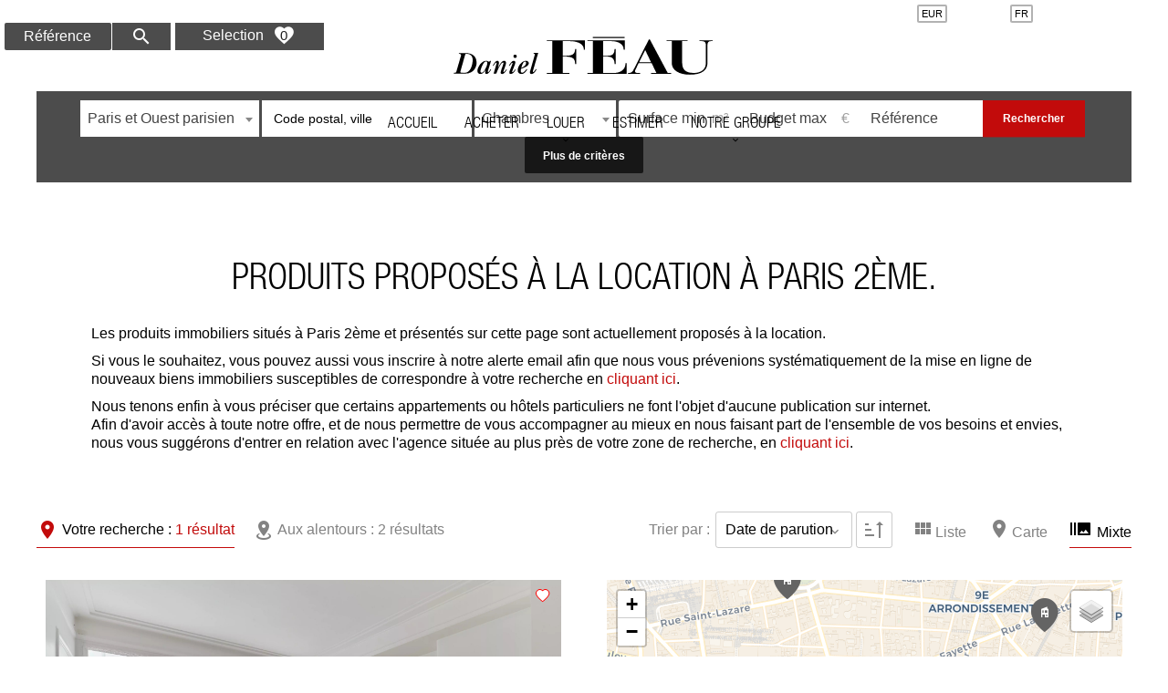

--- FILE ---
content_type: text/html; charset=UTF-8
request_url: https://danielfeau.com/fr/listing/france/location/paris/paris-2eme
body_size: 19677
content:
<!DOCTYPE html>
<html lang="fr" prefix="og: http://ogp.me/ns#">
  <head>

                  <meta charset="UTF-8">
              <title>Produits proposés à la location à Paris 2ème.</title>
              <meta property="og:title" content="Produits proposés à la location à Paris 2ème.">
              <meta name="description" content="Produits immobiliers proposés à la location à Paris 2ème.">
              <meta property="og:description" content="Produits immobiliers proposés à la location à Paris 2ème.">
              <link rel="apple-touch-icon" sizes="180x180" href="https://d36vnx92dgl2c5.cloudfront.net/dev/Danielfeau/1/media/68b422e2039a64a60881955a128e4a12.webp">
              <link rel="icon" type="image/jpeg" sizes="32x32" href="https://d36vnx92dgl2c5.cloudfront.net/dev/Danielfeau/1/media/6ff9e598e0c83d409b90f2a36212dd11.webp">
              <link rel="icon" type="image/jpeg" sizes="16x16" href="https://d36vnx92dgl2c5.cloudfront.net/dev/Danielfeau/1/media/ebf7e76188158f112402bb4bf3ffe9e2.webp">
              <link rel="manifest" href="/cache/dev/Danielfeau/1/site.webmanifest">
              <meta property="og:url" content="https://danielfeau.com/fr/listing/france/location/paris/paris-2eme">
              <link rel="alternate" href="https://danielfeau.com/fr/listing/france/location/paris/paris-2eme" hreflang="x-default">
              <link rel="alternate" href="https://danielfeau.com/fr/listing/france/location/paris/paris-2eme" hreflang="fr-fr">
              <link rel="alternate" href="https://danielfeau.com/en/listing/france/rentals/paris/paris-2nd" hreflang="en-gb">
              <link rel="canonical" href="https://danielfeau.com/fr/listing/france/location/paris/paris-2eme">
              <meta name="viewport" content="width=device-width">
              <meta name="ahrefs-site-verification" content="78ea1cd52b88aa2c7f5291da0cfd95dafa8df0670b29c2448be55ae2435a7b4b">
          
                                                          <link rel="stylesheet" href="/vendor/leaflet.markercluster/dist/MarkerCluster.css">                  <link rel="stylesheet" href="/vendor/leaflet/dist/leaflet.css">                  <link rel="stylesheet" href="/vendor/Leaflet.fullscreen/dist/leaflet.fullscreen.css">                  <link rel="stylesheet" href="/vendor/select2/dist/css/select2.min.css">                  <link rel="stylesheet" href="/cache/dev/Danielfeau/1/b6ac60f181f49a5ec5ef2744cfb5401ad17736c9-v1769084685.css">            
                                        <script async src="https://cache.consentframework.com/js/pa/28975/c/u8hMx/stub?lang=fr" ></script>                  <script async src="https://choices.consentframework.com/js/pa/28975/c/u8hMx/cmp?lang=fr" ></script>                                    <script>(function(w,d,s,l,i){w[l]=w[l]||[];w[l].push({'gtm.start':
new Date().getTime(),event:'gtm.js'});var f=d.getElementsByTagName(s)[0],
j=d.createElement(s),dl=l!='dataLayer'?'&l='+l:'';j.async=true;j.src=
'https://www.googletagmanager.com/gtm.js?id='+i+dl;f.parentNode.insertBefore(j,f);
})(window,document,'script','dataLayer','GTM-TRLX4GW');</script>
                                                                                                                        
    <script src="//code.iconify.design/1/1.0.6/iconify.min.js"></script>

<!-- Google tag (gtag.js) -->
<script async src="https://www.googletagmanager.com/gtag/js?id=AW-1058159712"></script>
<script>
  window.dataLayer = window.dataLayer || [];
  function gtag(){dataLayer.push(arguments);}
  gtag('js', new Date());
  gtag('config', 'AW-1058159712');
</script>
    

    
  </head>
  <body class="listing chrome   eupopup eupopup-bottom">

    <div class="g-recaptcha"></div>
          <noscript>
        <iframe src="https://www.googletagmanager.com/ns.html?id=GTM-TRLX4GW" height="0" width="0" style="display:none;visibility:hidden" sandbox="allow-scripts allow-same-origin"></iframe>
      </noscript>
    
    
    
      <header data-id="0" class="zone zone-header row-a">

  <div id="6972170c846f5-1" data-module-id="73" data-instance="1" data-model-namespace="d2ddea18f006"
      class="module module-73 template-1 cluster-template-1 module-cluster "
            ><div id="6972170c9a570-1" data-module-id="35" data-instance="1" data-model-namespace="1c383cd30b7c"
      class="module module-35 template-1 logo-template-1 module-logo "
            ><a href="/fr/" style="background-image: url(/static/Realtix/Custom/DanielFeauBundle/images/logo-black.svg)">Accueil</a></div><nav id="6972170c9a59d-1" data-module-id="5" data-instance="1" data-model-namespace="e4da3b7fbbce"
      class="module module-5 template-1 menu-template-1 module-menu main inline "
            ><button><i class="mdi mdi-menu"></i></button><ul><li><a href="/fr/" target="_self"  data-current=""><i class="mdi mdi-home"></i><span>Accueil</span></a></li><li><a href="/fr/acheter/paris-neuilly-boulogne-saint-cloud" target="_self"  data-current=""><span>Acheter</span></a></li><li class=" sub-menu"><a href="#" target="_self"  data-current=""><span>Louer</span></a><ul><li><a href="/fr/louer" target="_self"  data-current=""><span>Trouver un bien en location</span></a></li><li><a href="https://danielfeau.com/fr/estimer?search_catalog_category=2" target="_self"  data-current=""><span>Mettre votre bien en location</span></a></li><li><a href="https://reservation.danielfeau.com/location/location-locations-d0/" target="_self"  data-current=""><span>Location saisonnière en Provence</span></a></li></ul></li><li><a href="/fr/estimer" target="_self"  data-current=""><span>Estimer</span></a></li><li class=" sub-menu"><a href="#" target="_self"  data-current=""><span>Notre Groupe</span></a><ul><li><a href="/fr/agences-immobilieres" target="_self"  data-current=""><span>Nos agences</span></a></li><li><a href="/fr/nos-services-specialises" target="_self"  data-current=""><span>Nos services spécialisés</span></a></li><li><a href="/fr/acheter/international" target="_self"  data-current=""><span>International</span></a></li><li><a href="/fr/magazine/37" target="_self"  data-current=""><span>Magazine</span></a></li><li><a href="/fr/recrutement" target="_self"  data-current=""><span>Recrutement</span></a></li><li><a href="/fr/actualites" target="_self"  data-current=""><span>Actualités</span></a></li></ul></li></ul></nav><div id="6972170c9a5c0-1" data-module-id="283" data-instance="1" data-model-namespace="0f49c89d1e72"
      class="module module-283 template-1 cluster-template-1 module-cluster "
            ><div id="6972170c9c471-1" data-module-id="111" data-instance="1" data-model-namespace="698d51a19d8a"
      class="module module-111 template-1 currency-template-1 module-currency "
            ><div class="hack ApiFieldGroup"><p class="CaptationContent" title="EUR"><span>EUR</span></p></div><div class="field-group" data-label="EUR"><div class="content" style="display:none;"><form name="currency-form" method="post"><div  class="form-group mb-3 "><div id="currency-form_currency" class="form-control"><input type="radio" id="currency-form_currency_0" name="currency-form[currency]" required="required" value="EUR"/><label for="currency-form_currency_0" class="required">EUR</label><input type="radio" id="currency-form_currency_1" name="currency-form[currency]" required="required" value="USD"/><label for="currency-form_currency_1" class="required">USD</label><input type="radio" id="currency-form_currency_2" name="currency-form[currency]" required="required" value="GBP"/><label for="currency-form_currency_2" class="required">GBP</label><input type="radio" id="currency-form_currency_3" name="currency-form[currency]" required="required" value="CHF"/><label for="currency-form_currency_3" class="required">CHF</label></div></div></form></div></div></div><div id="6972170c9c4c1-1" data-module-id="43" data-instance="1" data-model-namespace="17e62166fc85"
      class="module module-43 template-1 language-template-1 module-language "
            ><div class="hack ApiFieldGroup"><p class="CaptationContent" title="fr"><span>fr</span></p></div><div class="field-group" data-label="fr"><div class="content" style="display:none;"><ul><li  class="current" ><a href="/fr/listing/france/location/paris/paris-2eme"><span class="culture">
																			français
																	</span></a></li><li ><a href="/en/listing/france/rentals/paris/paris-2nd"><span class="culture">
																			English
																	</span></a></li></ul></div></div></div></div></div>
  <div id="6972170c84759-1" data-module-id="339757" data-instance="1" data-model-namespace="f717ee13ec55"
      class="module module-339757 template-1 cluster-template-1 module-cluster "
            ><div id="6972170c9bc92-1" data-module-id="339758" data-instance="1" data-model-namespace="64437ee0c42a"
      class="module module-339758 template-1 search-template-1 module-search "
            ><form name="search-form-339758" method="post"><div class="fields-wrapper clearfix"><div class="line-wrapper form-header"></div><div class="line-wrapper form-center"><div class="field reference text  "><div class="field-item reference"><input type="text" id="search-form-339758_search_reference" name="search-form-339758[search][reference]" placeholder="Référence" class="" /></div></div><div class="field order hidden  "><div class="field-item order"><input type="hidden" id="search-form-339758_search_order" name="search-form-339758[search][order]" value="online_date_desc" /></div></div><button type="submit" id="search-form-339758_submit" name="search-form-339758[submit]" class="submit"><i class="mdi mdi-magnify"></i><span>Rechercher</span></button></div></div></form></div><div id="6972170c9bcf0-1" data-module-id="339783" data-instance="1" data-model-namespace="9b62047ccb95"
      class="module module-339783 template-1 cluster-template-1 module-cluster "
            ><div id="6972170ca0e3b-1" data-module-id="339785" data-instance="1" data-model-namespace="f1422845e2c0"
      class="module module-339785 template-1 counter-template-1 module-counter "
            ><ul><a href=" /fr/selection "><p>Selection</p><li class="cart"><i class="mdi mdi-heart "></i><span class="count_cart"></span></li></a><ul/></div></div></div>

</header>


  
  
<div data-id="1" class="zone zone-top-content ">

  <div id="6972170c8472c-1" data-module-id="328" data-instance="1" data-model-namespace="cd00692c3bfe"
      class="module module-328 template-1 cluster-template-1 module-cluster "
            ><div id="6972170c9a6d8-1" data-module-id="1" data-instance="1" data-model-namespace="c4ca4238a0b9"
      class="module module-1 template-1 search-template-1 module-search "
            ><button><i class="mdi mdi-magnify"></i></button><form name="search-form-1" method="post"><div class="fields-wrapper"><div class="line-wrapper form-basic"><div class="field category"><ul class="inline-list"><li><input type="radio" id="search-form-1_search_category_placeholder" name="search-form-1[search][category]" value=""/><label for="search-form-1_search_category_placeholder">Catégorie</label></li><li><input type="radio" id="search-form-1_search_category_0" name="search-form-1[search][category]" class="tab-0" data-tab="0" value="Acheter|1"/><label for="search-form-1_search_category_0">Acheter</label></li><li><input type="radio" id="search-form-1_search_category_1" name="search-form-1[search][category]" class="tab-0" data-tab="0" value="Louer|2" checked="checked"/><label for="search-form-1_search_category_1">Louer</label></li></ul></div><div class="field has_picture hidden  "><div class="field-item has_picture"><input type="hidden" id="search-form-1_search_has_picture" name="search-form-1[search][has_picture]" value="1" /></div></div><div class="field sector choice  "><div class="field-item sector"><select id="search-form-1_search_sector" name="search-form-1[search][sector]" class=""><optgroup label="1"><option value="Paris et Ouest parisien|19|1" class="tab-1" data-tab="1">Paris et Ouest parisien</option><option value="Paris|96|1" class="tab-1" data-tab="1">Paris</option><option value="Ouest parisien|1709|1" class="tab-1" data-tab="1">Ouest parisien</option><option value="France|97|1" class="tab-1" data-tab="1">France</option><option value="Provence et Littoral|35559|1" class="tab-1" data-tab="1">Provence et Littoral</option><option value="Deauville et côte normande|39394|1" class="tab-1" data-tab="1">Deauville et côte normande</option><option value="Nantes-Atlantique|120267|1" class="tab-1" data-tab="1">Nantes-Atlantique</option><option value="International|17|1" class="tab-1" data-tab="1">International</option></optgroup><optgroup label="2"><option value="Paris et Ouest parisien|1318|2" class="tab-1" data-tab="1">Paris et Ouest parisien</option><option value="Paris|1319|2" class="tab-1" data-tab="1">Paris</option><option value="Ouest parisien|1710|2" class="tab-1" data-tab="1">Ouest parisien</option><option value="France|6436|2" class="tab-1" data-tab="1">France</option><option value="Provence et Littoral|98469|2" class="tab-1" data-tab="1">Provence et Littoral</option></optgroup></select></div></div><div class="field city choice multiple "><div class="field-item city"><select id="search-form-1_search_city" name="search-form-1[search][city][]" class="multiple autocomplete" multiple="multiple"><option value="Acquapendente (01021)|39011" class="country-IT region-3779 tab-0" data-tab="0">Acquapendente (01021)</option><option value="Aix-en-Provence (13100)|4656" class="country-FR region-26 tab-0" data-tab="0">Aix-en-Provence (13100)</option><option value="Aldesago (6974)|186800" class="country-CH region-5219 tab-0" data-tab="0">Aldesago (6974)</option><option value="Allogny (18110)|6814" class="country-FR region-94 tab-0" data-tab="0">Allogny (18110)</option><option value="Almancil (8135-024)|450502" class="country-PT region-5552 tab-0" data-tab="0">Almancil (8135-024)</option><option value="Amsterdam (1011)|93780" class="country-NL region-487 tab-0" data-tab="0">Amsterdam (1011)</option><option value="Angers (49000)|19358" class="country-FR region-45 tab-0" data-tab="0">Angers (49000)</option><option value="Anghiari (52031)|39329" class="country-IT region-3772 tab-0" data-tab="0">Anghiari (52031)</option><option value="Arles (13200)|4659" class="country-FR region-26 tab-0" data-tab="0">Arles (13200)</option><option value="Arzachena (07021)|39520" class="country-IT region-3818 tab-0" data-tab="0">Arzachena (07021)</option><option value="Aspen (81611)|98417" class="country-US region-516 tab-0" data-tab="0">Aspen (81611)</option><option value="Aups (83630)|35858" class="country-FR region-27 tab-0" data-tab="0">Aups (83630)</option><option value="Auxerre (89000)|37553" class="country-FR region-107 tab-0" data-tab="0">Auxerre (89000)</option><option value="Avalon Beach (2107)|305972" class="country-AU region-2368 tab-0" data-tab="0">Avalon Beach (2107)</option><option value="Avignon (84000)|36045" class="country-FR region-28 tab-0" data-tab="0">Avignon (84000)</option><option value="Bagnols-en-Forêt (83600)|35859" class="country-FR region-27 tab-0" data-tab="0">Bagnols-en-Forêt (83600)</option><option value="Bandol (83150)|35860" class="country-FR region-27 tab-0" data-tab="0">Bandol (83150)</option><option value="Bangkok|292016" class="country-TH region-1399 tab-0" data-tab="0">Bangkok</option><option value="Banon (04150)|1624" class="country-FR region-23 tab-0" data-tab="0">Banon (04150)</option><option value="Barcelona (08001)|146758" class="country-ES region-712 tab-0" data-tab="0">Barcelona (08001)</option><option value="Bayview (2104)|305973" class="country-AU region-2368 tab-0" data-tab="0">Bayview (2104)</option><option value="Beaucaire (30300)|12281" class="country-FR region-72 tab-0" data-tab="0">Beaucaire (30300)</option><option value="Benahavís (29679)|135248" class="country-ES region-692 tab-0" data-tab="0">Benahavís (29679)</option><option value="Benerville-sur-Mer (14910)|4906" class="country-FR region-51 tab-0" data-tab="0">Benerville-sur-Mer (14910)</option><option value="Bonifacio (20169)|7435" class="country-FR region-88 tab-0" data-tab="0">Bonifacio (20169)</option><option value="Bonneville-la-Louvet (14130)|4932" class="country-FR region-51 tab-0" data-tab="0">Bonneville-la-Louvet (14130)</option><option value="Bonnieux (84480)|36058" class="country-FR region-28 tab-0" data-tab="0">Bonnieux (84480)</option><option value="Bougival (78380)|33910" class="country-FR region-83 tab-0" data-tab="0">Bougival (78380)</option><option value="Boulbon (13150)|4672" class="country-FR region-26 tab-0" data-tab="0">Boulbon (13150)</option><option value="Boulogne-Billancourt (92100)|38326" class="country-FR region-78 tab-0" data-tab="0">Boulogne-Billancourt (92100)</option><option value="Bourdeaux (26460)|10483" class="country-FR region-31 tab-0" data-tab="0">Bourdeaux (26460)</option><option value="Brignoles (83170)|35874" class="country-FR region-27 tab-0" data-tab="0">Brignoles (83170)</option><option value="Brooklyn (11201)|115315" class="country-US region-547 tab-0" data-tab="0">Brooklyn (11201)</option><option value="Bruxelles (1000)|53948" class="country-BE region-3681 tab-0" data-tab="0">Bruxelles (1000)</option><option value="Callas (83830)|35879" class="country-FR region-27 tab-0" data-tab="0">Callas (83830)</option><option value="Cannes (06400)|2064" class="country-FR region-25 tab-0" data-tab="0">Cannes (06400)</option><option value="Cascais e Estoril (2750-000)|450921" class="country-PT region-5595 tab-0" data-tab="0">Cascais e Estoril (2750-000)</option><option value="Cascina (56021)|41568" class="country-IT region-3771 tab-0" data-tab="0">Cascina (56021)</option><option value="Cassis (13260)|4677" class="country-FR region-26 tab-0" data-tab="0">Cassis (13260)</option><option value="Cavaillon (84300)|36073" class="country-FR region-28 tab-0" data-tab="0">Cavaillon (84300)</option><option value="Cavalaire-sur-Mer (83240)|35887" class="country-FR region-27 tab-0" data-tab="0">Cavalaire-sur-Mer (83240)</option><option value="Central Eleuthera|301658" class="country-BS region- tab-0" data-tab="0">Central Eleuthera</option><option value="Central Phuket|292942" class="country-TH region-1444 tab-0" data-tab="0">Central Phuket</option><option value="Céreste-en-Luberon (04280)|1650" class="country-FR region-23 tab-0" data-tab="0">Céreste-en-Luberon (04280)</option><option value="Chailly-en-Bière (77930)|33400" class="country-FR region-80 tab-0" data-tab="0">Chailly-en-Bière (77930)</option><option value="Chambord (41250)|17014" class="country-FR region-96 tab-0" data-tab="0">Chambord (41250)</option><option value="Chambourcy (78240)|33924" class="country-FR region-83 tab-0" data-tab="0">Chambourcy (78240)</option><option value="Châtenay-Malabry (92290)|38328" class="country-FR region-78 tab-0" data-tab="0">Châtenay-Malabry (92290)</option><option value="Chatou (78400)|33928" class="country-FR region-83 tab-0" data-tab="0">Chatou (78400)</option><option value="Chenonceaux (37150)|15274" class="country-FR region-98 tab-0" data-tab="0">Chenonceaux (37150)</option><option value="Chinon (37500)|15276" class="country-FR region-98 tab-0" data-tab="0">Chinon (37500)</option><option value="Coral Gables (33114)|99298" class="country-US region-521 tab-0" data-tab="0">Coral Gables (33114)</option><option value="Coti-Chiavari (20138)|7491" class="country-FR region-88 tab-0" data-tab="0">Coti-Chiavari (20138)</option><option value="Coudray-Rabut (14130)|5031" class="country-FR region-51 tab-0" data-tab="0">Coudray-Rabut (14130)</option><option value="Crespières (78121)|33943" class="country-FR region-83 tab-0" data-tab="0">Crespières (78121)</option><option value="Deauville (14800)|5066" class="country-FR region-51 tab-0" data-tab="0">Deauville (14800)</option><option value="Draguignan (83300)|35901" class="country-FR region-27 tab-0" data-tab="0">Draguignan (83300)</option><option value="Dubai|201340" class="country-AE region-910 tab-0" data-tab="0">Dubai</option><option value="Dublin (D1)|400732" class="country-IE region- tab-0" data-tab="0">Dublin (D1)</option><option value="Dublin (IV17 0)|252181" class="country-GB region-1024 tab-0" data-tab="0">Dublin (IV17 0)</option><option value="Duxbury (02331)|108475" class="country-US region-535 tab-0" data-tab="0">Duxbury (02331)</option><option value="Elanora Heights (2101)|305980" class="country-AU region-2368 tab-0" data-tab="0">Elanora Heights (2101)</option><option value="Entrecasteaux (83570)|35902" class="country-FR region-27 tab-0" data-tab="0">Entrecasteaux (83570)</option><option value="Erbalunga (20222)|7767" class="country-FR region-89 tab-0" data-tab="0">Erbalunga (20222)</option><option value="Eygalières (13810)|4689" class="country-FR region-26 tab-0" data-tab="0">Eygalières (13810)</option><option value="Èze (06360)|2094" class="country-FR region-25 tab-0" data-tab="0">Èze (06360)</option><option value="Fayence (83440)|35906" class="country-FR region-27 tab-0" data-tab="0">Fayence (83440)</option><option value="Fiesole (50014)|43737" class="country-IT region-3769 tab-0" data-tab="0">Fiesole (50014)</option><option value="Fontainebleau (77300)|33516" class="country-FR region-80 tab-0" data-tab="0">Fontainebleau (77300)</option><option value="Fontvieille (13990)|4693" class="country-FR region-26 tab-0" data-tab="0">Fontvieille (13990)</option><option value="Forcalquier (04300)|1692" class="country-FR region-23 tab-0" data-tab="0">Forcalquier (04300)</option><option value="Fuengirola (29640)|135558" class="country-ES region-692 tab-0" data-tab="0">Fuengirola (29640)</option><option value="Gambais (78950)|33972" class="country-FR region-83 tab-0" data-tab="0">Gambais (78950)</option><option value="Garches (92380)|38336" class="country-FR region-78 tab-0" data-tab="0">Garches (92380)</option><option value="Gassin (83580)|35916" class="country-FR region-27 tab-0" data-tab="0">Gassin (83580)</option><option value="George Town|355711" class="country-KY region-3419 tab-0" data-tab="0">George Town</option><option value="Gerberoy (60380)|25346" class="country-FR region-42 tab-0" data-tab="0">Gerberoy (60380)</option><option value="Gordes (84220)|36088" class="country-FR region-28 tab-0" data-tab="0">Gordes (84220)</option><option value="Goult (84220)|36089" class="country-FR region-28 tab-0" data-tab="0">Goult (84220)</option><option value="Gournay-en-Bray (76220)|32878" class="country-FR region-50 tab-0" data-tab="0">Gournay-en-Bray (76220)</option><option value="Grambois (84240)|36090" class="country-FR region-28 tab-0" data-tab="0">Grambois (84240)</option><option value="Grand Baie (30501)|291997" class="country-MU region-4359 tab-0" data-tab="0">Grand Baie (30501)</option><option value="Grand Cay|301662" class="country-BS region- tab-0" data-tab="0">Grand Cay</option><option value="Gränna (563 01)|189204" class="country-SE region-840 tab-0" data-tab="0">Gränna (563 01)</option><option value="Grignan (26230)|10571" class="country-FR region-31 tab-0" data-tab="0">Grignan (26230)</option><option value="Grimaud (83310)|35919" class="country-FR region-27 tab-0" data-tab="0">Grimaud (83310)</option><option value="Grosrouvre (78490)|33982" class="country-FR region-83 tab-0" data-tab="0">Grosrouvre (78490)</option><option value="Guyancourt (78280)|33986" class="country-FR region-83 tab-0" data-tab="0">Guyancourt (78280)</option><option value="Herblay-sur-Seine (95220)|38544" class="country-FR region-82 tab-0" data-tab="0">Herblay-sur-Seine (95220)</option><option value="Hilvarenbeek (5081)|93646" class="country-NL region-486 tab-0" data-tab="0">Hilvarenbeek (5081)</option><option value="Holualoa (96725)|100401" class="country-US region-524 tab-0" data-tab="0">Holualoa (96725)</option><option value="Honfleur (14600)|5179" class="country-FR region-51 tab-0" data-tab="0">Honfleur (14600)</option><option value="Hong Kong|317893" class="country-HK region- tab-0" data-tab="0">Hong Kong</option><option value="Höör (243 01)|188535" class="country-SE region-836 tab-0" data-tab="0">Höör (243 01)</option><option value="Houdan (78550)|33992" class="country-FR region-83 tab-0" data-tab="0">Houdan (78550)</option><option value="Hua Hin|292956" class="country-TH region-1446 tab-0" data-tab="0">Hua Hin</option><option value="Hydra (180 40)|131901" class="country-GR region-634 tab-0" data-tab="0">Hydra (180 40)</option><option value="Ipanema (36950-000)|295173" class="country-BR region-1734 tab-0" data-tab="0">Ipanema (36950-000)</option><option value="Isla de Ibiza (07815)|168392" class="country-ES region-728 tab-0" data-tab="0">Isla de Ibiza (07815)</option><option value="Issy-les-Moulineaux (92130)|38339" class="country-FR region-78 tab-0" data-tab="0">Issy-les-Moulineaux (92130)</option><option value="Itacaré (45530-000)|297476" class="country-BR region-1960 tab-0" data-tab="0">Itacaré (45530-000)</option><option value="Ivanhoe (3079)|314125" class="country-AU region-2373 tab-0" data-tab="0">Ivanhoe (3079)</option><option value="Ixelles (1050)|53954" class="country-BE region-3681 tab-0" data-tab="0">Ixelles (1050)</option><option value="Jouy-en-Josas (78350)|33998" class="country-FR region-83 tab-0" data-tab="0">Jouy-en-Josas (78350)</option><option value="Ko Samui|293137" class="country-TH region-1463 tab-0" data-tab="0">Ko Samui</option><option value="L&#039;Étang-la-Ville (78620)|33955" class="country-FR region-83 tab-0" data-tab="0">L'Étang-la-Ville (78620)</option><option value="L&#039;Isle-sur-la-Sorgue (84800)|36092" class="country-FR region-28 tab-0" data-tab="0">L'Isle-sur-la-Sorgue (84800)</option><option value="La Celle-Saint-Cloud (78170)|33922" class="country-FR region-83 tab-0" data-tab="0">La Celle-Saint-Cloud (78170)</option><option value="La Croix-Valmer (83420)|35899" class="country-FR region-27 tab-0" data-tab="0">La Croix-Valmer (83420)</option><option value="La Cruz (51001)|434203" class="country-CR region-5117 tab-0" data-tab="0">La Cruz (51001)</option><option value="La Garde-Freinet (83680)|35914" class="country-FR region-27 tab-0" data-tab="0">La Garde-Freinet (83680)</option><option value="La Roche-Guyon (95780)|38599" class="country-FR region-82 tab-0" data-tab="0">La Roche-Guyon (95780)</option><option value="Lamotte-Beuvron (41600)|17086" class="country-FR region-96 tab-0" data-tab="0">Lamotte-Beuvron (41600)</option><option value="Lancaster (17573)|121426" class="country-US region-555 tab-0" data-tab="0">Lancaster (17573)</option><option value="Laudun-l&#039;Ardoise (30290)|12388" class="country-FR region-72 tab-0" data-tab="0">Laudun-l'Ardoise (30290)</option><option value="Lauris (84360)|36103" class="country-FR region-28 tab-0" data-tab="0">Lauris (84360)</option><option value="Le Beausset (83330)|35867" class="country-FR region-27 tab-0" data-tab="0">Le Beausset (83330)</option><option value="Le Cap|292013" class="country-ZA region- tab-0" data-tab="0">Le Cap</option><option value="Le Castellet (83330)|35886" class="country-FR region-27 tab-0" data-tab="0">Le Castellet (83330)</option><option value="Le Chesnay-Rocquencourt (78150)|33931" class="country-FR region-83 tab-0" data-tab="0">Le Chesnay-Rocquencourt (78150)</option><option value="Le Lavandou (83980)|35921" class="country-FR region-27 tab-0" data-tab="0">Le Lavandou (83980)</option><option value="Le Mans (72000)|31683" class="country-FR region-47 tab-0" data-tab="0">Le Mans (72000)</option><option value="Le Port-Marly (78560)|34073" class="country-FR region-83 tab-0" data-tab="0">Le Port-Marly (78560)</option><option value="Le Thoronet (83340)|35987" class="country-FR region-27 tab-0" data-tab="0">Le Thoronet (83340)</option><option value="Le Vésinet (78110)|34129" class="country-FR region-83 tab-0" data-tab="0">Le Vésinet (78110)</option><option value="Les Herbiers (85500)|36295" class="country-FR region-48 tab-0" data-tab="0">Les Herbiers (85500)</option><option value="Lesa (28040)|45214" class="country-IT region-3423 tab-0" data-tab="0">Lesa (28040)</option><option value="Levallois-Perret (92300)|38340" class="country-FR region-78 tab-0" data-tab="0">Levallois-Perret (92300)</option><option value="Liberia (50101)|434152" class="country-CR region-5108 tab-0" data-tab="0">Liberia (50101)</option><option value="Lisbonne (1000-001)|452487" class="country-PT region-5596 tab-0" data-tab="0">Lisbonne (1000-001)</option><option value="Littlebredy (DT2 9)|218894" class="country-GB region-942 tab-0" data-tab="0">Littlebredy (DT2 9)</option><option value="Livarot-Pays-d&#039;Auge (14140)|5217" class="country-FR region-51 tab-0" data-tab="0">Livarot-Pays-d'Auge (14140)</option><option value="Lobrigos (S. Miguel e S. João Baptista) e Sanhoane (5030-351)|451875" class="country-PT region-5694 tab-0" data-tab="0">Lobrigos (S. Miguel e S. João Baptista) e Sanhoane (5030-351)</option><option value="Locarno (6600)|186464" class="country-CH region-5220 tab-0" data-tab="0">Locarno (6600)</option><option value="Lorgues (83510)|35923" class="country-FR region-27 tab-0" data-tab="0">Lorgues (83510)</option><option value="Lourmarin (84160)|36106" class="country-FR region-28 tab-0" data-tab="0">Lourmarin (84160)</option><option value="Louveciennes (78430)|34010" class="country-FR region-83 tab-0" data-tab="0">Louveciennes (78430)</option><option value="Louviers (27400)|11195" class="country-FR region-49 tab-0" data-tab="0">Louviers (27400)</option><option value="Madrid (28000)|150162" class="country-ES region-717 tab-0" data-tab="0">Madrid (28000)</option><option value="Magny-en-Vexin (95420)|38557" class="country-FR region-82 tab-0" data-tab="0">Magny-en-Vexin (95420)</option><option value="Maisons-Laffitte (78600)|34014" class="country-FR region-83 tab-0" data-tab="0">Maisons-Laffitte (78600)</option><option value="Málaga (29001)|135897" class="country-ES region-692 tab-0" data-tab="0">Málaga (29001)</option><option value="Malaucène (84340)|36107" class="country-FR region-28 tab-0" data-tab="0">Malaucène (84340)</option><option value="Manalapan (33462)|99462" class="country-US region-521 tab-0" data-tab="0">Manalapan (33462)</option><option value="Marbella (29600)|135905" class="country-ES region-692 tab-0" data-tab="0">Marbella (29600)</option><option value="Mareil-Marly (78750)|34019" class="country-FR region-83 tab-0" data-tab="0">Mareil-Marly (78750)</option><option value="Marly-le-Roi (78160)|34021" class="country-FR region-83 tab-0" data-tab="0">Marly-le-Roi (78160)</option><option value="Marnes-la-Coquette (92430)|38342" class="country-FR region-78 tab-0" data-tab="0">Marnes-la-Coquette (92430)</option><option value="Marrakech (40000)|130951" class="country-MA region-605 tab-0" data-tab="0">Marrakech (40000)</option><option value="Marseille 2ème (13002)|4776" class="country-FR region-26 tab-0" data-tab="0">Marseille 2ème (13002)</option><option value="Marseille 7ème (13007)|4781" class="country-FR region-26 tab-0" data-tab="0">Marseille 7ème (13007)</option><option value="Marseille 8ème (13008)|4782" class="country-FR region-26 tab-0" data-tab="0">Marseille 8ème (13008)</option><option value="Massagno (6900)|186711" class="country-CH region-5219 tab-0" data-tab="0">Massagno (6900)</option><option value="Maussane-les-Alpilles (13520)|4712" class="country-FR region-26 tab-0" data-tab="0">Maussane-les-Alpilles (13520)</option><option value="Mazan (84380)|36110" class="country-FR region-28 tab-0" data-tab="0">Mazan (84380)</option><option value="Megève (74120)|32390" class="country-FR region-36 tab-0" data-tab="0">Megève (74120)</option><option value="Ménerbes (84560)|36111" class="country-FR region-28 tab-0" data-tab="0">Ménerbes (84560)</option><option value="Meudon (92190)|38343" class="country-FR region-78 tab-0" data-tab="0">Meudon (92190)</option><option value="Meyrargues (13650)|4713" class="country-FR region-26 tab-0" data-tab="0">Meyrargues (13650)</option><option value="Monchique (8550-421)|450513" class="country-PT region-5553 tab-0" data-tab="0">Monchique (8550-421)</option><option value="Mondragon (84430)|36116" class="country-FR region-28 tab-0" data-tab="0">Mondragon (84430)</option><option value="Montagnola (6926)|186733" class="country-CH region-5219 tab-0" data-tab="0">Montagnola (6926)</option><option value="Montaigu (85600)|36332" class="country-FR region-48 tab-0" data-tab="0">Montaigu (85600)</option><option value="Montfort-l&#039;Amaury (78490)|34045" class="country-FR region-83 tab-0" data-tab="0">Montfort-l'Amaury (78490)</option><option value="Morainvilliers (78630)|34047" class="country-FR region-83 tab-0" data-tab="0">Morainvilliers (78630)</option><option value="Morges (1110)|183037" class="country-CH region-5336 tab-0" data-tab="0">Morges (1110)</option><option value="Murs (84220)|36123" class="country-FR region-28 tab-0" data-tab="0">Murs (84220)</option><option value="Mykonos (846 00)|132357" class="country-GR region-643 tab-0" data-tab="0">Mykonos (846 00)</option><option value="Nanterre (92000)|38345" class="country-FR region-78 tab-0" data-tab="0">Nanterre (92000)</option><option value="Nantes (44000)|17986" class="country-FR region-44 tab-0" data-tab="0">Nantes (44000)</option><option value="Nassau|448650" class="country-BS region-5433 tab-0" data-tab="0">Nassau</option><option value="Neauphle-le-Château (78640)|34051" class="country-FR region-83 tab-0" data-tab="0">Neauphle-le-Château (78640)</option><option value="Neuilly-sur-Seine (92200)|38346" class="country-FR region-78 tab-0" data-tab="0">Neuilly-sur-Seine (92200)</option><option value="Nevada City (95959)|97278" class="country-US region-515 tab-0" data-tab="0">Nevada City (95959)</option><option value="New Providence|301670" class="country-BS region- tab-0" data-tab="0">New Providence</option><option value="New York (10001)|115525" class="country-US region-547 tab-0" data-tab="0">New York (10001)</option><option value="Nice (06000)|2123" class="country-FR region-25 tab-0" data-tab="0">Nice (06000)</option><option value="Nogent-le-Roi (28210)|11802" class="country-FR region-97 tab-0" data-tab="0">Nogent-le-Roi (28210)</option><option value="Nogent-le-Rotrou (28400)|11803" class="country-FR region-97 tab-0" data-tab="0">Nogent-le-Rotrou (28400)</option><option value="North Eleuthera|301673" class="country-BS region- tab-0" data-tab="0">North Eleuthera</option><option value="Oeiras e S. Julião da Barra, Paço de Arcos e Caxias (2760-001)|450979" class="country-PT region-5600 tab-0" data-tab="0">Oeiras e S. Julião da Barra, Paço de Arcos e Caxias (2760-001)</option><option value="Olhão (8700-132)|450514" class="country-PT region-5554 tab-0" data-tab="0">Olhão (8700-132)</option><option value="Orgeval (78630)|34059" class="country-FR region-83 tab-0" data-tab="0">Orgeval (78630)</option><option value="Orléans (45000)|18368" class="country-FR region-95 tab-0" data-tab="0">Orléans (45000)</option><option value="Osterville (02655)|108082" class="country-US region-535 tab-0" data-tab="0">Osterville (02655)</option><option value="Palm Beach (33480)|99466" class="country-US region-521 tab-0" data-tab="0">Palm Beach (33480)</option><option value="Paradou (13520)|4722" class="country-FR region-26 tab-0" data-tab="0">Paradou (13520)</option><option value="Paraty (23970-000)|295653" class="country-BR region-1785 tab-0" data-tab="0">Paraty (23970-000)</option><option value="Paris 10ème (75010)|32559" class="country-FR region-76 tab-0" data-tab="0">Paris 10ème (75010)</option><option value="Paris 11ème (75011)|32560" class="country-FR region-76 tab-0" data-tab="0">Paris 11ème (75011)</option><option value="Paris 13ème (75013)|32562" class="country-FR region-76 tab-0" data-tab="0">Paris 13ème (75013)</option><option value="Paris 14ème (75014)|32563" class="country-FR region-76 tab-0" data-tab="0">Paris 14ème (75014)</option><option value="Paris 15ème (75015)|32564" class="country-FR region-76 tab-0" data-tab="0">Paris 15ème (75015)</option><option value="Paris 16ème (75016)|32565" class="country-FR region-76 tab-0" data-tab="0">Paris 16ème (75016)</option><option value="Paris 17ème (75017)|32566" class="country-FR region-76 tab-0" data-tab="0">Paris 17ème (75017)</option><option value="Paris 18ème (75018)|32567" class="country-FR region-76 tab-0" data-tab="0">Paris 18ème (75018)</option><option value="Paris 1er (75001)|32550" class="country-FR region-76 tab-0" data-tab="0">Paris 1er (75001)</option><option value="Paris 20ème (75020)|32569" class="country-FR region-76 tab-0" data-tab="0">Paris 20ème (75020)</option><option value="Paris 2ème (75002)|32551" class="country-FR region-76 country-FR region-76 tab-0" data-tab="0" selected="selected">Paris 2ème (75002)</option><option value="Paris 3ème (75003)|32552" class="country-FR region-76 tab-0" data-tab="0">Paris 3ème (75003)</option><option value="Paris 4ème (75004)|32553" class="country-FR region-76 tab-0" data-tab="0">Paris 4ème (75004)</option><option value="Paris 5ème (75005)|32554" class="country-FR region-76 tab-0" data-tab="0">Paris 5ème (75005)</option><option value="Paris 6ème (75006)|32555" class="country-FR region-76 tab-0" data-tab="0">Paris 6ème (75006)</option><option value="Paris 7ème (75007)|32556" class="country-FR region-76 tab-0" data-tab="0">Paris 7ème (75007)</option><option value="Paris 8ème (75008)|32557" class="country-FR region-76 tab-0" data-tab="0">Paris 8ème (75008)</option><option value="Paris 9ème (75009)|32558" class="country-FR region-76 tab-0" data-tab="0">Paris 9ème (75009)</option><option value="Pathum Wan|292385" class="country-TH region-1399 tab-0" data-tab="0">Pathum Wan</option><option value="Périgueux (24000)|9537" class="country-FR region-112 tab-0" data-tab="0">Périgueux (24000)</option><option value="Pertuis (84120)|36127" class="country-FR region-28 tab-0" data-tab="0">Pertuis (84120)</option><option value="Pisa (56100)|48382" class="country-IT region-3771 tab-0" data-tab="0">Pisa (56100)</option><option value="Playa Flamingo|355710" class="country-CR region-5052 tab-0" data-tab="0">Playa Flamingo</option><option value="Plzeň|388164" class="country-CZ region-4297 tab-0" data-tab="0">Plzeň</option><option value="Poitiers (86000)|36684" class="country-FR region-39 tab-0" data-tab="0">Poitiers (86000)</option><option value="Pont-l&#039;Évêque (14130)|5356" class="country-FR region-51 tab-0" data-tab="0">Pont-l'Évêque (14130)</option><option value="Port Carling (P0B 1J0)|194026" class="country-CA region-859 tab-0" data-tab="0">Port Carling (P0B 1J0)</option><option value="Port d&#039;Andratx (07157)|168511" class="country-ES region-728 tab-0" data-tab="0">Port d'Andratx (07157)</option><option value="Porto (4000-000)|452498" class="country-PT region-5633 tab-0" data-tab="0">Porto (4000-000)</option><option value="Puget-sur-Argens (83480)|35950" class="country-FR region-27 tab-0" data-tab="0">Puget-sur-Argens (83480)</option><option value="Puteaux (92800)|38348" class="country-FR region-78 tab-0" data-tab="0">Puteaux (92800)</option><option value="Quarteira (8125-001)|450506" class="country-PT region-5552 tab-0" data-tab="0">Quarteira (8125-001)</option><option value="Quebec (G1A 1A1)|192395" class="country-CA region-858 tab-0" data-tab="0">Quebec (G1A 1A1)</option><option value="Quintana Roo (97655)|403659" class="country-MX region-4753 tab-0" data-tab="0">Quintana Roo (97655)</option><option value="Ramatuelle (83350)|35952" class="country-FR region-27 tab-0" data-tab="0">Ramatuelle (83350)</option><option value="Rambouillet (78120)|34079" class="country-FR region-83 tab-0" data-tab="0">Rambouillet (78120)</option><option value="Rayol-Canadel-sur-Mer (83820)|36003" class="country-FR region-27 tab-0" data-tab="0">Rayol-Canadel-sur-Mer (83820)</option><option value="Reillanne (04110)|1762" class="country-FR region-23 tab-0" data-tab="0">Reillanne (04110)</option><option value="Rhode-Saint-Genese (1640)|54206" class="country-BE region-3691 tab-0" data-tab="0">Rhode-Saint-Genese (1640)</option><option value="Rio de Janeiro (20000-001)|291978" class="country-BR region-2153 tab-0" data-tab="0">Rio de Janeiro (20000-001)</option><option value="Rivière Noire (90306)|292023" class="country-MU region-4352 tab-0" data-tab="0">Rivière Noire (90306)</option><option value="Road Town|292146" class="country-VG region- tab-0" data-tab="0">Road Town</option><option value="Rolle (1180)|183096" class="country-CH region-5337 tab-0" data-tab="0">Rolle (1180)</option><option value="Romorantin-Lanthenay (41200)|17172" class="country-FR region-96 tab-0" data-tab="0">Romorantin-Lanthenay (41200)</option><option value="Rueil-Malmaison (92500)|38349" class="country-FR region-78 tab-0" data-tab="0">Rueil-Malmaison (92500)</option><option value="Rustrel (84400)|36141" class="country-FR region-28 tab-0" data-tab="0">Rustrel (84400)</option><option value="Sabran (30200)|12472" class="country-FR region-72 tab-0" data-tab="0">Sabran (30200)</option><option value="Saint-Barthélemy (97133)|38669" class="country-BL region- tab-0" data-tab="0">Saint-Barthélemy (97133)</option><option value="Saint-Cloud (92210)|38350" class="country-FR region-78 tab-0" data-tab="0">Saint-Cloud (92210)</option><option value="Saint-Cyr-sur-Mer (83270)|35963" class="country-FR region-27 tab-0" data-tab="0">Saint-Cyr-sur-Mer (83270)</option><option value="Saint-Gatien-des-Bois (14130)|5420" class="country-FR region-51 tab-0" data-tab="0">Saint-Gatien-des-Bois (14130)</option><option value="Saint-Germain-en-Laye (78100)|34092" class="country-FR region-83 tab-0" data-tab="0">Saint-Germain-en-Laye (78100)</option><option value="Saint-James (50240)|20214" class="country-FR region-52 tab-0" data-tab="0">Saint-James (50240)</option><option value="Saint-Julien (83560)|35964" class="country-FR region-27 tab-0" data-tab="0">Saint-Julien (83560)</option><option value="Saint-Léger-en-Yvelines (78610)|34097" class="country-FR region-83 tab-0" data-tab="0">Saint-Léger-en-Yvelines (78610)</option><option value="Saint-Mandé (94160)|38437" class="country-FR region-81 tab-0" data-tab="0">Saint-Mandé (94160)</option><option value="Saint-Martin-de-Castillon (84750)|36150" class="country-FR region-28 tab-0" data-tab="0">Saint-Martin-de-Castillon (84750)</option><option value="Saint-Maur-des-Fossés (94100)|38438" class="country-FR region-81 tab-0" data-tab="0">Saint-Maur-des-Fossés (94100)</option><option value="Saint-Maximin-la-Sainte-Baume (83470)|35967" class="country-FR region-27 tab-0" data-tab="0">Saint-Maximin-la-Sainte-Baume (83470)</option><option value="Saint-Paul-Trois-Châteaux (26130)|10747" class="country-FR region-31 tab-0" data-tab="0">Saint-Paul-Trois-Châteaux (26130)</option><option value="Saint-Prex (1162)|183077" class="country-CH region-5336 tab-0" data-tab="0">Saint-Prex (1162)</option><option value="Saint-Raphaël (83700)|35969" class="country-FR region-27 tab-0" data-tab="0">Saint-Raphaël (83700)</option><option value="Saint-Rémy-de-Provence (13210)|4754" class="country-FR region-26 tab-0" data-tab="0">Saint-Rémy-de-Provence (13210)</option><option value="Saint-Tropez (83990)|35970" class="country-FR region-27 tab-0" data-tab="0">Saint-Tropez (83990)</option><option value="Sainte-Maxime (83120)|35966" class="country-FR region-27 tab-0" data-tab="0">Sainte-Maxime (83120)</option><option value="Salzburg (5026)|418871" class="country-AT region-5011 tab-0" data-tab="0">Salzburg (5026)</option><option value="Samoreau (77210)|33771" class="country-FR region-80 tab-0" data-tab="0">Samoreau (77210)</option><option value="San Carlos (94070)|97699" class="country-US region-515 tab-0" data-tab="0">San Carlos (94070)</option><option value="Santa Cruz|448302" class="country-CR region-5052 tab-0" data-tab="0">Santa Cruz</option><option value="São Paulo (01000-001)|291977" class="country-BR region-2197 tab-0" data-tab="0">São Paulo (01000-001)</option><option value="Sassari (07100)|51298" class="country-IT region-3818 tab-0" data-tab="0">Sassari (07100)</option><option value="Sathon|292397" class="country-TH region-1399 tab-0" data-tab="0">Sathon</option><option value="Saumur (49400)|19677" class="country-FR region-45 tab-0" data-tab="0">Saumur (49400)</option><option value="Seillans (83440)|35975" class="country-FR region-27 tab-0" data-tab="0">Seillans (83440)</option><option value="Sèvres (92310)|38352" class="country-FR region-78 tab-0" data-tab="0">Sèvres (92310)</option><option value="Sienne (53100)|51714" class="country-IT region-3773 tab-0" data-tab="0">Sienne (53100)</option><option value="Singapore|317898" class="country-SG region- tab-0" data-tab="0">Singapore</option><option value="Skiathos (370 02)|132115" class="country-GR region-639 tab-0" data-tab="0">Skiathos (370 02)</option><option value="Stockholm (100 12)|188377" class="country-SE region-833 tab-0" data-tab="0">Stockholm (100 12)</option><option value="Suresnes (92150)|38353" class="country-FR region-78 tab-0" data-tab="0">Suresnes (92150)</option><option value="Taipei (100)|403722" class="country-TW region- tab-0" data-tab="0">Taipei (100)</option><option value="Tarascon (13150)|4762" class="country-FR region-26 tab-0" data-tab="0">Tarascon (13150)</option><option value="Taroudant (83000)|131314" class="country-MA region-620 tab-0" data-tab="0">Taroudant (83000)</option><option value="Thoard (04380)|1818" class="country-FR region-23 tab-0" data-tab="0">Thoard (04380)</option><option value="Tokyo|355334" class="country-JP region- tab-0" data-tab="0">Tokyo</option><option value="Toronto (M3H 6A7)|193669" class="country-CA region-859 tab-0" data-tab="0">Toronto (M3H 6A7)</option><option value="Touques (14800)|5539" class="country-FR region-51 tab-0" data-tab="0">Touques (14800)</option><option value="Tourgéville (14800)|5541" class="country-FR region-51 tab-0" data-tab="0">Tourgéville (14800)</option><option value="Tresques (30330)|12578" class="country-FR region-72 tab-0" data-tab="0">Tresques (30330)</option><option value="Trets (13530)|4764" class="country-FR region-26 tab-0" data-tab="0">Trets (13530)</option><option value="Triel-sur-Seine (78510)|34121" class="country-FR region-83 tab-0" data-tab="0">Triel-sur-Seine (78510)</option><option value="Trouville-sur-Mer (14360)|5555" class="country-FR region-51 tab-0" data-tab="0">Trouville-sur-Mer (14360)</option><option value="Uccle (1180)|53963" class="country-BE region-3681 tab-0" data-tab="0">Uccle (1180)</option><option value="Upper Canada Village (K0C 2G0)|193203" class="country-CA region-859 tab-0" data-tab="0">Upper Canada Village (K0C 2G0)</option><option value="Uzès (30700)|12581" class="country-FR region-72 tab-0" data-tab="0">Uzès (30700)</option><option value="Valensole (04210)|1829" class="country-FR region-23 tab-0" data-tab="0">Valensole (04210)</option><option value="Vancouver (V5K 1A1)|196481" class="country-CA region-863 tab-0" data-tab="0">Vancouver (V5K 1A1)</option><option value="Vaucresson (92420)|38355" class="country-FR region-78 tab-0" data-tab="0">Vaucresson (92420)</option><option value="Vélizy-Villacoublay (78140)|34123" class="country-FR region-83 tab-0" data-tab="0">Vélizy-Villacoublay (78140)</option><option value="Ventabren (13122)|4768" class="country-FR region-26 tab-0" data-tab="0">Ventabren (13122)</option><option value="Verbier (1936)|184048" class="country-CH region-5240 tab-0" data-tab="0">Verbier (1936)</option><option value="Verneuil d&#039;Avre et d&#039;Iton (27130)|11497" class="country-FR region-49 tab-0" data-tab="0">Verneuil d'Avre et d'Iton (27130)</option><option value="Versailles (78000)|34127" class="country-FR region-83 tab-0" data-tab="0">Versailles (78000)</option><option value="Vienne (1010)|256630" class="country-AT region-5047 tab-0" data-tab="0">Vienne (1010)</option><option value="Ville-d&#039;Avray (92410)|38356" class="country-FR region-78 tab-0" data-tab="0">Ville-d'Avray (92410)</option><option value="Villennes-sur-Seine (78670)|34133" class="country-FR region-83 tab-0" data-tab="0">Villennes-sur-Seine (78670)</option><option value="Villers-sur-Mer (14640)|5593" class="country-FR region-51 tab-0" data-tab="0">Villers-sur-Mer (14640)</option><option value="Vineyard Haven (02568)|108196" class="country-US region-535 tab-0" data-tab="0">Vineyard Haven (02568)</option><option value="Viroflay (78220)|34138" class="country-FR region-83 tab-0" data-tab="0">Viroflay (78220)</option><option value="West Kensington (W14 9)|213742" class="country-GB region-972 tab-0" data-tab="0">West Kensington (W14 9)</option><option value="West Tisbury (02575)|108198" class="country-US region-535 tab-0" data-tab="0">West Tisbury (02575)</option><option value="Wyong Creek (2259)|306487" class="country-AU region-2368 tab-0" data-tab="0">Wyong Creek (2259)</option><option value="Yerres (91330)|38310" class="country-FR region-77 tab-0" data-tab="0">Yerres (91330)</option></select></div></div><div class="field country choice  "><div class="field-item country"><select id="search-form-1_search_country" name="search-form-1[search][country]" class=""><option value="">Pays</option><option value="Afrique du Sud|ZA" class="tab-0" data-tab="0">Afrique du Sud</option><option value="Australie|AU" class="tab-0" data-tab="0">Australie</option><option value="Autriche|AT" class="tab-0" data-tab="0">Autriche</option><option value="Bahamas|BS" class="tab-0" data-tab="0">Bahamas</option><option value="Belgique|BE" class="tab-0" data-tab="0">Belgique</option><option value="Brésil|BR" class="tab-0" data-tab="0">Brésil</option><option value="Canada|CA" class="tab-0" data-tab="0">Canada</option><option value="Costa Rica|CR" class="tab-0" data-tab="0">Costa Rica</option><option value="Émirats arabes unis|AE" class="tab-0" data-tab="0">Émirats arabes unis</option><option value="Espagne|ES" class="tab-0" data-tab="0">Espagne</option><option value="États-Unis|US" class="tab-0" data-tab="0">États-Unis</option><option value="France|FR" class="tab-0" data-tab="0" selected="selected">France</option><option value="Grèce|GR" class="tab-0" data-tab="0">Grèce</option><option value="Îles Caïmans|KY" class="tab-0" data-tab="0">Îles Caïmans</option><option value="Îles Turques-et-Caïques|TC" class="tab-0" data-tab="0">Îles Turques-et-Caïques</option><option value="Îles Vierges britanniques|VG" class="tab-0" data-tab="0">Îles Vierges britanniques</option><option value="Irlande|IE" class="tab-0" data-tab="0">Irlande</option><option value="Italie|IT" class="tab-0" data-tab="0">Italie</option><option value="Japon|JP" class="tab-0" data-tab="0">Japon</option><option value="Maroc|MA" class="tab-0" data-tab="0">Maroc</option><option value="Maurice|MU" class="tab-0" data-tab="0">Maurice</option><option value="Mexique|MX" class="tab-0" data-tab="0">Mexique</option><option value="Pays-Bas|NL" class="tab-0" data-tab="0">Pays-Bas</option><option value="Portugal|PT" class="tab-0" data-tab="0">Portugal</option><option value="R.A.S. chinoise de Hong Kong|HK" class="tab-0" data-tab="0">R.A.S. chinoise de Hong Kong</option><option value="Royaume-Uni|GB" class="tab-0" data-tab="0">Royaume-Uni</option><option value="Saint-Barthélemy|BL" class="tab-0" data-tab="0">Saint-Barthélemy</option><option value="Singapour|SG" class="tab-0" data-tab="0">Singapour</option><option value="Suède|SE" class="tab-0" data-tab="0">Suède</option><option value="Suisse|CH" class="tab-0" data-tab="0">Suisse</option><option value="Taïwan|TW" class="tab-0" data-tab="0">Taïwan</option><option value="Tchéquie|CZ" class="tab-0" data-tab="0">Tchéquie</option><option value="Thaïlande|TH" class="tab-0" data-tab="0">Thaïlande</option></select></div></div><div class="field bedroom choice multiple "><div class="field-item bedroom"><select id="search-form-1_search_bedroom" name="search-form-1[search][bedroom][]" class="multiple" multiple="multiple"><option value="Studio|0-0" class="tab-0" data-tab="0">Studio</option><option value="1 chambre|1-1" class="tab-0" data-tab="0">1 chambre</option><option value="2 chambres|2-2" class="tab-0" data-tab="0">2 chambres</option><option value="3 chambres|3-3" class="tab-0" data-tab="0">3 chambres</option><option value="4 chambres|4-4" class="tab-0" data-tab="0">4 chambres</option><option value="5 chambres et +|5-" class="tab-0" data-tab="0">5 chambres et +</option></select></div></div><div class="field area_min number  "><label for="search-form-1_search_area_min">m²</label><div class="field-item area_min"><input type="text" id="search-form-1_search_area_min" name="search-form-1[search][area_min]" placeholder="Surface min" class="" /></div></div><div class="field price_max number  "><label for="search-form-1_search_price_max">€</label><div class="field-item price_max"><input type="text" id="search-form-1_search_price_max" name="search-form-1[search][price_max]" placeholder="Budget max" class="" /></div></div><div class="field reference text  "><div class="field-item reference"><input type="text" id="search-form-1_search_reference" name="search-form-1[search][reference]" placeholder="Référence" class="" /></div></div><div class="field order hidden  "><div class="field-item order"><input type="hidden" id="search-form-1_search_order" name="search-form-1[search][order]" value="online_date_desc" /></div></div><button type="submit" id="search-form-1_submit" name="search-form-1[submit]" class="submit"><i class="mdi mdi-magnify"></i>        Rechercher
    </button><button type="button" class="advanced-btn-open ie-center"><span>Plus de critères</span></button></div><div class="search-advanced close"><div class="line-wrapper"><div class="field-wrapper type"><label class="-inline">Type</label><ul class="inline-list"><li><input type="checkbox" id="search-form-1_search_type_0" name="search-form-1[search][type][]" class="tab-0" data-tab="0" value="Appartement|1"/><label for="search-form-1_search_type_0">Appartement</label></li><li><input type="checkbox" id="search-form-1_search_type_1" name="search-form-1[search][type][]" class="tab-0" data-tab="0" value="Maison / Propriété|2"/><label for="search-form-1_search_type_1">Maison / Propriété</label></li><li><input type="checkbox" id="search-form-1_search_type_2" name="search-form-1[search][type][]" class="tab-0" data-tab="0" value="Bureau|7"/><label for="search-form-1_search_type_2">Bureau</label></li><li><input type="checkbox" id="search-form-1_search_type_3" name="search-form-1[search][type][]" class="tab-0" data-tab="0" value="Garage / Parking|5"/><label for="search-form-1_search_type_3">Garage / Parking</label></li><li><input type="checkbox" id="search-form-1_search_type_4" name="search-form-1[search][type][]" class="tab-0" data-tab="0" value="Immeuble|6"/><label for="search-form-1_search_type_4">Immeuble</label></li></ul></div><div class="field-wrapper subtype"><label class="-inline">Types</label><ul class="inline-list"><li><input type="checkbox" id="search-form-1_search_subtype_0" name="search-form-1[search][subtype][]" class="tab-0" data-tab="0" value="Maison|18"/><label for="search-form-1_search_subtype_0">Maison</label></li><li><input type="checkbox" id="search-form-1_search_subtype_1" name="search-form-1[search][subtype][]" class="tab-0" data-tab="0" value="Hôtel particulier|37"/><label for="search-form-1_search_subtype_1">Hôtel particulier</label></li><li><input type="checkbox" id="search-form-1_search_subtype_2" name="search-form-1[search][subtype][]" class="tab-0" data-tab="0" value="Château|7"/><label for="search-form-1_search_subtype_2">Château</label></li><li><input type="checkbox" id="search-form-1_search_subtype_3" name="search-form-1[search][subtype][]" class="tab-0" data-tab="0" value="Propriété d&#039;agrément|19"/><label for="search-form-1_search_subtype_3">Propriété d&#039;agrément</label></li><li><input type="checkbox" id="search-form-1_search_subtype_4" name="search-form-1[search][subtype][]" class="tab-0" data-tab="0" value="Domaine de chasse|81"/><label for="search-form-1_search_subtype_4">Domaine de chasse</label></li></ul></div><div><div class="field-wrapper areas_complex"><label class="-inline">Prestations</label><ul class="inline-list"><li><input type="checkbox" id="search-form-1_search_areas_complex_0" name="search-form-1[search][areas_complex][]" class="tab-4" data-tab="4" value="Espace extérieur|43|18|49|50|51"/><label for="search-form-1_search_areas_complex_0">Espace extérieur</label></li><li><input type="checkbox" id="search-form-1_search_areas_complex_1" name="search-form-1[search][areas_complex][]" class="tab-3" data-tab="3" value="Stationnement|4|5|74|75"/><label for="search-form-1_search_areas_complex_1">Stationnement</label></li></ul></div><div class="field-wrapper service"><ul class="inline-list"><li><input type="checkbox" id="search-form-1_search_service_0" name="search-form-1[search][service][]" class="tab-0" data-tab="0" value="Ascenseur|6"/><label for="search-form-1_search_service_0">Ascenseur</label></li><li><input type="checkbox" id="search-form-1_search_service_1" name="search-form-1[search][service][]" class="tab-0" data-tab="0" value="Accès personne mobilité réduite|3"/><label for="search-form-1_search_service_1">Accès personne mobilité réduite</label></li></ul></div></div><div class="field-wrapper condition_complex"><label class="-inline">État</label><ul class="inline-list"><li><input type="checkbox" id="search-form-1_search_condition_complex_0" name="search-form-1[search][condition_complex][]" class="tab-1" data-tab="1" value="Travaux à prévoir|1|5"/><label for="search-form-1_search_condition_complex_0">Travaux à prévoir</label></li><li><input type="checkbox" id="search-form-1_search_condition_complex_1" name="search-form-1[search][condition_complex][]" class="tab-0" data-tab="0" value="Bon état|3"/><label for="search-form-1_search_condition_complex_1">Bon état</label></li><li><input type="checkbox" id="search-form-1_search_condition_complex_2" name="search-form-1[search][condition_complex][]" class="tab-1" data-tab="1" value="Excellent état / neuf |6|8"/><label for="search-form-1_search_condition_complex_2">Excellent état / neuf </label></li></ul></div><div class="field-wrapper subcategory"><label class="-inline">Type de location</label><ul class="inline-list"><li><input type="checkbox" id="search-form-1_search_subcategory_0" name="search-form-1[search][subcategory][]" class="tab-0" data-tab="0" value="Meublée|22"/><label for="search-form-1_search_subcategory_0">Meublée</label></li><li><input type="checkbox" id="search-form-1_search_subcategory_1" name="search-form-1[search][subcategory][]" class="tab-0" data-tab="0" value="Non-meublée|21"/><label for="search-form-1_search_subcategory_1">Non-meublée</label></li></ul></div><div><div class="field-wrapper custom_tag_complex"><label class="-inline">Autres critères</label><ul class="inline-list"><li><input type="checkbox" id="search-form-1_search_custom_tag_complex_0" name="search-form-1[search][custom_tag_complex][]" class="tab-3" data-tab="3" value="Gardien|73|74|75|76"/><label for="search-form-1_search_custom_tag_complex_0">Gardien</label></li><li><input type="checkbox" id="search-form-1_search_custom_tag_complex_1" name="search-form-1[search][custom_tag_complex][]" class="tab-0" data-tab="0" value="Idéal professions libérales|69"/><label for="search-form-1_search_custom_tag_complex_1">Idéal professions libérales</label></li><li><input type="checkbox" id="search-form-1_search_custom_tag_complex_2" name="search-form-1[search][custom_tag_complex][]" class="tab-0" data-tab="0" value="Idéal investisseur|67"/><label for="search-form-1_search_custom_tag_complex_2">Idéal investisseur</label></li><li><input type="checkbox" id="search-form-1_search_custom_tag_complex_3" name="search-form-1[search][custom_tag_complex][]" class="tab-0" data-tab="0" value="Vues magiques|59"/><label for="search-form-1_search_custom_tag_complex_3">Vues magiques</label></li><li><input type="checkbox" id="search-form-1_search_custom_tag_complex_4" name="search-form-1[search][custom_tag_complex][]" class="tab-0" data-tab="0" value="Trophy property|8"/><label for="search-form-1_search_custom_tag_complex_4">Trophy property</label></li><li><input type="checkbox" id="search-form-1_search_custom_tag_complex_5" name="search-form-1[search][custom_tag_complex][]" class="tab-1" data-tab="1" value="Propriété de réception|55|77"/><label for="search-form-1_search_custom_tag_complex_5">Propriété de réception</label></li><li><input type="checkbox" id="search-form-1_search_custom_tag_complex_6" name="search-form-1[search][custom_tag_complex][]" class="tab-2" data-tab="2" value="Idéal familles|53|54|55"/><label for="search-form-1_search_custom_tag_complex_6">Idéal familles</label></li></ul></div><div class="field-wrapper availability_complex"><ul class="inline-list"><li><input type="checkbox" id="search-form-1_search_availability_complex_0" name="search-form-1[search][availability_complex][]" class="tab-1" data-tab="1" value="Vendu occupé|2|3"/><label for="search-form-1_search_availability_complex_0">Vendu occupé</label></li></ul></div></div><div class="advanced-text-fields"><div class="field-wrapper price_min"><label>Prix min.</label><div><label for="search-form-1_search_price_min">€</label><input type="text" id="search-form-1_search_price_min" name="search-form-1[search][price_min]" placeholder="Prix min." class="" /></div></div><div class="field-wrapper area_max"><label>Surface max.</label><div><label for="search-form-1_search_area_max">m²</label><input type="text" id="search-form-1_search_area_max" name="search-form-1[search][area_max]" placeholder="Surface max." class="" /></div></div></div></div><div class="line-wrapper"><span class="advanced-btn-close">Moins de critères</span></div></div></div></form></div><div id="6972170c9a767-1" data-module-id="224560" data-instance="1" data-model-namespace="ece51125827f"
      class="module module-224560 template-1 lead-template-1 module-lead "
            ><div id="popup-6972170c9a767-1" class="popup-module-lead popup-module-224560 template-1 mfp-hide"><form name="lead-form-224560" method="post"><div class="civility"><div class="field civility choice"><select id="lead-form-224560_civility" name="lead-form-224560[civility]" class=""><option value="Madame|18" class="tab-0" data-tab="0">Madame</option><option value="Monsieur|20" class="tab-0" data-tab="0">Monsieur</option></select></div></div><div class="field first_name text"><input type="text" id="lead-form-224560_first_name" name="lead-form-224560[first_name]" required="required" placeholder="Prénom" class="" /></div><div class="field last_name text"><input type="text" id="lead-form-224560_last_name" name="lead-form-224560[last_name]" required="required" placeholder="Nom de famille" class="" /></div><div class="field email email"><input type="email" id="lead-form-224560_email" name="lead-form-224560[email]" required="required" placeholder="e-mail" class="" /></div><div class="fields-wrapper"><div class="line-wrapper form-basic"><div class="field category choice"><select id="lead-form-224560_search_category" name="lead-form-224560[search][category]" class=""><option value="Vente|1" class="tab-0" data-tab="0">Vente</option><option value="Location|2" class="tab-0" data-tab="0" selected="selected">Location</option></select></div><div class="field type choice"><select id="lead-form-224560_search_type" name="lead-form-224560[search][type][]" class="multiple" multiple="multiple"><option value="Appartement|1" class="tab-0" data-tab="0">Appartement</option><option value="Maison, Hôtel particulier, Propriété|2" class="tab-0" data-tab="0">Maison, Hôtel particulier, Propriété</option><option value="Bureau|7" class="tab-0" data-tab="0">Bureau</option><option value="Garage / Parking|5" class="tab-0" data-tab="0">Garage / Parking</option><option value="Immeuble|6" class="tab-0" data-tab="0">Immeuble</option></select></div><div class="field city choice"><select id="lead-form-224560_search_city" name="lead-form-224560[search][city][]" class="multiple autocomplete" multiple="multiple"><option value="Paris 2ème|32551" class="tab-0" data-tab="0" selected="selected">Paris 2ème</option></select></div><div class="field room_min number"><input type="text" id="lead-form-224560_search_room_min" name="lead-form-224560[search][room_min]" placeholder="Pièce min" class="" /></div><div class="field area_min number"><input type="text" id="lead-form-224560_search_area_min" name="lead-form-224560[search][area_min]" placeholder="Surface min" class="" /></div><div class="field price_max number"><input type="text" id="lead-form-224560_search_price_max" name="lead-form-224560[search][price_max]" placeholder="Budget max" class="" /></div><div class="field recaptcha recaptcha"><script>

                    window.onloadCallback = function() {
                        $('.g-recaptcha').each(function(i, v) {
                            const $placeholder = $(this)

                            $placeholder.data('widget-id', i);

                            grecaptcha.render( this, {
                                callback: function( token ) {

                                    return new Promise(function(resolve, reject) {
                                    if( grecaptcha === undefined ) {
                                        console.log( 'reCaptcha not defined' )
                                        reject()
                                    }

                                    var response = grecaptcha.getResponse( $placeholder.data('widget-id') )
                                    if( !response ) {
                                        console.log( 'Could not get reCaptcha response' )
                                        reject()
                                    }

                                    const $form = $placeholder.closest('form')

                                    $form.find('.g-recaptcha-response').val( token )
                                    // Add a class that will be used to bypass the prevented submit event
                                    $form.addClass('recap-done')
                                    // submit by clicking the submit button of your form
                                    .find('[type="submit"]').trigger('click')
                                    resolve()
                                    grecaptcha.reset( $placeholder.data('widget-id') )
                                    })
                                },
                                sitekey: '6LctG6wUAAAAALSwjJO9bWoLzy3gi7yZn305f91K',
                                size: 'invisible', // This makes the real reCaptcha V2 Invisible
                            });
                        });
                    };

                </script><div class="g-recaptcha" data-sitekey="6LctG6wUAAAAALSwjJO9bWoLzy3gi7yZn305f91K"></div></div><button type="submit" id="lead-form-224560_submit" name="lead-form-224560[submit]" class="submit">
                Envoyer
    </button></div></div></form></div><a class="popup-open-link-wrapper" href="#popup-6972170c9a767-1" id="open-popup-link-6972170c9a767-1"><span>Alerte e-mail</span></a></div></div>

</div>


<div data-id="2" class="zone zone-content ">

  <div id="6972170c84710-1" data-module-id="14424" data-instance="1" data-model-namespace="946af3555203"
      class="module module-14424 template-1 cms-template-1 module-cms only-text "
            ><div class="info "><h1 class="cms-title ">Produits proposés à la location à Paris 2ème.</h1><p>Les produits immobiliers situés à Paris 2ème et présentés sur cette page sont actuellement proposés à la location.</p><p>Si vous le souhaitez, vous pouvez aussi vous inscrire à notre alerte email afin que nous vous prévenions systématiquement de la mise en ligne de nouveaux biens immobiliers susceptibles de correspondre à votre recherche en <a href="#" class="btn-alert-email" onClick="$('.popup-open-link-wrapper').click();">cliquant ici</a>.</p><p>Nous tenons enfin à vous préciser que certains appartements ou hôtels particuliers ne font l'objet d'aucune publication sur internet.<br>Afin d'avoir accès à toute notre offre, et de nous permettre de vous accompagner au mieux en nous faisant part de l'ensemble de vos besoins et envies, nous vous suggérons d'entrer en relation avec l'agence située au plus près de votre zone de recherche, en <a data-target-routing-id="1175" href='' >cliquant ici</a>.</p></div></div>

</div>


<div class="subhead">

  <div class="namespaces">
    <div>
      <input id="namespace-initial" data-namespace='initial' data-visible-only='false' type="checkbox" checked>
      <label for="namespace-initial" class="active"><i class="mdi mdi-map-marker"></i> <span>Votre recherche :</span> <span class="counter">0</span> <span class="counter-text" data-singular-text="résultat" data-plurial-text="résultats">résultat</span></label>
    </div>
    <div>
      <input id="namespace-proximity" data-namespace='proximity' data-visible-only='true' type="checkbox">
      <label for="namespace-proximity"><i class="mdi mdi-map-marker-radius"></i> <span>Aux alentours :</span> <span class="counter">0</span> <span class="counter-text" data-singular-text="résultat" data-plurial-text="résultats">résultat</span></label>
    </div>
  </div>

  <div class="control">
    <div class="display-control">
      <button id="list-mod" class="selected">
          <i class="mdi mdi-view-module"></i><span>Liste</span>
      </button>
      <button id="map-mod">
          <i class="mdi mdi-map-marker"></i><span>Carte</span>
      </button>
      <button id="mixed-mod">
          <i class="mdi mdi-camera-burst"></i> <span>Mixte</span>
      </button>
    </div>
    <div data-id="3" class="zone zone-control ">

  <div id="6972170c84740-1" data-module-id="290" data-instance="1" data-model-namespace="f90f2aca5c64"
      class="module module-290 template-1 searchorder-template-1 module-search-order "
            ><div class="module-header"><span class="module-header-title">Trier par :</span></div><form name="order-form" method="post"><div class="field order choice"><ul class="inline-list"><li><input type="radio" id="order-form_order_0" name="order-form[order]" required="required" class="tab-0" data-tab="0" value="ASC|asc"/><label for="order-form_order_0" class="required">ASC</label></li><li><input type="radio" id="order-form_order_1" name="order-form[order]" required="required" class="tab-0" data-tab="0" value="DESC|desc" checked="checked"/><label for="order-form_order_1" class="required">DESC</label></li></ul></div><div class="field criteria choice"><select id="order-form_criteria" name="order-form[criteria]" required="required" class=""><option value="">Critères</option><option value="Prix|price" class="tab-0" data-tab="0">Prix</option><option value="Date de parution|online_date" class="tab-0" data-tab="0" selected="selected">Date de parution</option><option value="Pièces|rooms" class="tab-0" data-tab="0">Pièces</option><option value="Chambres|bedrooms" class="tab-0" data-tab="0">Chambres</option><option value="Surface|area" class="tab-0" data-tab="0">Surface</option></select></div></form><div class="orders"><i class="asc mdi mdi-sort-ascending" data-order="asc"></i><i class="desc mdi mdi-sort-descending" data-order="desc"></i></div></div>

</div>


  </div>
</div>
<div data-id="4" class="zone zone-left-content ">

  <div id="6972170c84625-1" data-module-id="36" data-instance="1" data-model-namespace="19ca14e7ea63"
      class="module module-36 template-3 listing-template-3 module-listing "
            ><ul class="_list listing"><li id="86468679" class="property initial" data-property-id="86468679" data-loaded="true"><div><a href="/fr/annonce-immobiliere/86468679" ><img  src="https://media.apimo.pro/cache/211b20eba660520fbb93e094d1f507c2_fa1eb3014c_4096-original.jpg" alt="Paris II- Gaillon - rue de Port Mahon" ></a></div><h2><div> Location studio, Paris 2ème (75002), 1 pièce, 27.68 m², ref 86468679</div><div><span class="price">1 280 € / Mois (Charges comprises)</span></div></h2><h3><span>Studio</span><span>27.68 m² </span><span>1 pièce</span><span></span></h3><p class="comment"><span class="reference">Réf. 86468679</span> - Au premier étage d&#039;un immeuble doté d&#039;un ascenseur, studio d&#039;une surface habitable de 27,68 m². 

Loué vide, il se compose comme suit : une entrée,   ... </p><a class="allLink" href="/fr/annonce-immobiliere/86468679" target="_blank"></a><i class='mdi mdi-google-maps move-to-property'></i></li></ul><nav class="pager" data-appear-top-offset="0"  style="display:none" ><ul><li class="disable first"><i class="mdi mdi-page-first"></i></li><li class="disable prev"><i class="mdi mdi-chevron-left"></i></li><li class="current"><span>1</span></li><li class="disable next"><i class="mdi mdi-chevron-right"></i></li><li class="disable last"><i class="mdi mdi-page-last"></i></li></ul></nav></div>

</div>


<div data-id="5" class="zone zone-right-content ">

  <div id="6972170c846a1-1" data-module-id="38" data-instance="1" data-model-namespace="a5771bce93e2"
      class="module module-38 template-1 leafletmap-template-1 module-leaflet-map module-map "
            ><div id="6972170c846a1-1-inner-map" class="inner-map"></div></div>

</div>


<div data-id="6" class="zone zone-bottom-content ">


</div>




      <footer data-id="7" class="zone zone-footer row-b">

  <div id="6972170c846c8-1" data-module-id="63" data-instance="1" data-model-namespace="03afdbd66e79"
      class="module module-63 template-1 cluster-template-1 module-cluster "
            ><div id="6972170c9a270-1" data-module-id="58" data-instance="1" data-model-namespace="66f041e16a60"
      class="module module-58 template-1 cluster-template-1 module-cluster "
            ><div id="6972170c9bd7e-1" data-module-id="27" data-instance="1" data-model-namespace="02e74f10e032"
      class="module module-27 template-1 cms-template-1 module-cms "
            ><div class="picture" ><img src="/static/Realtix/Custom/DanielFeauBundle/images/logo-black.svg" alt="empty picture"></div><div class="info "></div></div><nav id="6972170c9bdb2-1" data-module-id="3617" data-instance="1" data-model-namespace="db6851289694"
      class="module module-3617 template-1 menu-template-1 module-menu inline "
            ><ul><li><a href="/fr/" target="_self"  data-current=""><i class="mdi mdi-home"></i><span>Accueil</span></a></li><li><a href="/fr/acheter" target="_self"  data-current=""><span>Acheter</span></a></li><li><a href="/fr/louer" target="_self"  data-current=""><span>Louer</span></a></li><li><a href="/fr/agences-immobilieres" target="_self"  data-current=""><span>Agences</span></a></li><li><a href="/fr/acheter/international" target="_self"  data-current=""><span>International</span></a></li><li><a href="/fr/actualites" target="_self"  data-current=""><span>Actualités</span></a></li><li><a href="/fr/presse" target="_self"  data-current=""><span>Presse</span></a></li><li><a href="/fr/listing/" target="_self"  data-current=""><span>Annonces</span></a></li><li><a href="/fr/archives/" target="_self"  data-current=""><span>Archives</span></a></li><li><a href="/fr/magazine/37" target="_self"  data-current=""><span>Magazine</span></a></li></ul></nav><div id="6972170c9bde5-1" data-module-id="28" data-instance="1" data-model-namespace="33e75ff09dd6"
      class="module module-28 template-1 cms-template-1 module-cms "
            ><div class="picture" ><img src="/static/Realtix/Custom/DanielFeauBundle/images/logo-black.svg" alt="empty picture"></div><div class="info "></div></div></div><nav id="6972170c9a2d0-1" data-module-id="86" data-instance="1" data-model-namespace="93db85ed909c"
      class="module module-86 template-1 menu-template-1 module-menu inline "
            ><dl><dt ><a href="#" target="_self"  data-current="">Appartements à vendre</a></dt><dd ><a href="/fr/listing/france/vente/appartements" target="_self"  data-current="">France</a></dd><dd ><a href="/fr/listing/france/vente/appartements/paris" target="_self"  data-current="">Paris</a></dd><dd ><a href="/fr/listing/france/vente/appartements/neuilly" target="_self"  data-current="">Neuilly</a></dd><dd ><a href="/fr/listing/france/vente/appartements/boulogne" target="_self"  data-current="">Boulogne</a></dd><dd ><a href="/fr/listing/france/vente/appartements/saint-cloud" target="_self"  data-current="">Saint-Cloud</a></dd><dd ><a href="/fr/listing/france/vente/appartements/versailles" target="_self"  data-current="">Versailles</a></dd><dd ><a href="/fr/listing/france/vente/appartements/normandie" target="_self"  data-current="">Normandie</a></dd><dd ><a href="/fr/listing/france/vente/appartements/aix-en-provence-pays-varois" target="_self"  data-current="">Aix-en-Provence / Pays Varois</a></dd><dd ><a href="/fr/listing/france/vente/maisons/luberon-alpilles" target="_self"  data-current="">Luberon Alpilles</a></dd><dd ><a href="/fr/listing/france/vente/appartements/marseille-littoral" target="_self"  data-current="">Marseille et Littoral</a></dd><dd ><a href="/fr/listing/france/vente/appartements/saint-tropez" target="_self"  data-current="">Saint-Tropez</a></dd></dl><dl><dt ><a href="#" target="_self"  data-current="">Maisons et hôtels particuliers à vendre</a></dt><dd ><a href="/fr/listing/france/vente/maisons" target="_self"  data-current="">France</a></dd><dd ><a href="/fr/listing/france/vente/maisons/paris" target="_self"  data-current="">Paris</a></dd><dd ><a href="/fr/listing/france/vente/maisons/neuilly" target="_self"  data-current="">Neuilly</a></dd><dd ><a href="/fr/listing/france/vente/maisons/boulogne" target="_self"  data-current="">Boulogne</a></dd><dd ><a href="/fr/listing/france/vente/maisons/saint-cloud" target="_self"  data-current="">Saint-Cloud</a></dd><dd ><a href="/fr/listing/france/vente/maisons/versailles" target="_self"  data-current="">Versailles</a></dd><dd ><a href="/fr/listing/france/vente/maisons/normandie" target="_self"  data-current="">Normandie</a></dd><dd ><a href="/fr/listing/france/vente/maisons/aix-en-provence-pays-varois" target="_self"  data-current="">Aix-en-Provence / Pays Varois</a></dd><dd ><a href="/fr/listing/france/vente/maisons/luberon-alpilles" target="_self"  data-current="">Luberon Alpilles</a></dd><dd ><a href="/fr/listing/france/vente/maisons/marseille-littoral" target="_self"  data-current="">Marseille et Littoral</a></dd><dd ><a href="/fr/listing/france/vente/maisons/saint-tropez" target="_self"  data-current="">Saint-Tropez</a></dd></dl><dl><dt ><a href="#" target="_self"  data-current="">A louer</a></dt><dd ><a href="/fr/listing/france/location" target="_self"  data-current="">France</a></dd><dd ><a href="/fr/listing/france/location/paris" target="_self"  data-current="">Paris</a></dd><dd ><a href="/fr/listing/france/location/neuilly" target="_self"  data-current="">Neuilly</a></dd><dd ><a href="/fr/listing/france/location/boulogne" target="_self"  data-current="">Boulogne</a></dd><dd ><a href="/fr/listing/france/location/saint-cloud" target="_self"  data-current="">Saint-Cloud</a></dd></dl><dl><dt ><a href="#" target="_self"  data-current="">Critères particuliers</a></dt><dd ><a href="/fr/acheter/appartements-proprietes-reception" target="_self"  data-current="">Propriétés de réception</a></dd><dd ><a href="/fr/acheter/paris/appartements-familiaux" target="_self"  data-current="">Appartements familiaux</a></dd><dd ><a href="/fr/listing/france/vente/maisons/chateaux" target="_self"  data-current="">Châteaux en France</a></dd><dd ><a href="/fr/acheter/terrasses-jardins" target="_self"  data-current="">Terrasses &amp; jardins</a></dd><dd ><a href="/fr/acheter/proprietes-exceptionnelles" target="_self"  data-current="">Propriétés d&#039;exception</a></dd></dl></nav><nav id="6972170c9a304-1" data-module-id="14463" data-instance="1" data-model-namespace="9964364bfd2b"
      class="module module-14463 inline-sector template-1 menu-template-1 module-menu inline "
            ><div class="module-header"><h3 class="module-header-title">Achat appartement Paris</h3></div><ul><li><a href="/fr/listing/france/vente/appartements/paris/paris-1er" target="_self"  data-current=""><span>Paris 1er</span></a></li><li><a href="/fr/listing/france/vente/appartements/paris/paris-2eme" target="_self"  data-current=""><span>Paris 2ème</span></a></li><li><a href="/fr/listing/france/vente/appartements/paris/paris-3eme" target="_self"  data-current=""><span>Paris 3ème</span></a></li><li><a href="/fr/listing/france/vente/appartements/paris/paris-4eme" target="_self"  data-current=""><span>Paris 4ème</span></a></li><li><a href="/fr/listing/france/vente/appartements/paris/paris-5eme" target="_self"  data-current=""><span>Paris 5ème</span></a></li><li><a href="/fr/listing/france/vente/appartements/paris/paris-6eme" target="_self"  data-current=""><span>Paris 6ème</span></a></li><li><a href="/fr/listing/france/vente/appartements/paris/paris-7eme" target="_self"  data-current=""><span>Paris 7ème</span></a></li><li><a href="/fr/listing/france/vente/appartements/paris/paris-8eme" target="_self"  data-current=""><span>Paris 8ème</span></a></li><li><a href="/fr/listing/france/vente/appartements/paris/paris-9eme" target="_self"  data-current=""><span>Paris 9ème</span></a></li><li><a href="/fr/listing/france/vente/appartements/paris/paris-10eme" target="_self"  data-current=""><span>Paris 10ème</span></a></li><li><a href="/fr/listing/france/vente/appartements/paris/paris-11eme" target="_self"  data-current=""><span>Paris 11ème</span></a></li><li><a href="/fr/listing/france/vente/appartements/paris/paris-13eme" target="_self"  data-current=""><span>Paris 13ème</span></a></li><li><a href="/fr/listing/france/vente/appartements/paris/paris-14eme" target="_self"  data-current=""><span>Paris 14ème</span></a></li><li><a href="/fr/listing/france/vente/appartements/paris/paris-15eme" target="_self"  data-current=""><span>Paris 15ème</span></a></li><li><a href="/fr/listing/france/vente/appartements/paris/paris-16eme" target="_self"  data-current=""><span>Paris 16ème</span></a></li><li><a href="/fr/listing/france/vente/appartements/paris/paris-17eme" target="_self"  data-current=""><span>Paris 17ème</span></a></li><li><a href="/fr/listing/france/vente/appartements/paris/paris-18eme" target="_self"  data-current=""><span>Paris 18ème</span></a></li></ul></nav><nav id="6972170c9a326-1" data-module-id="14464" data-instance="1" data-model-namespace="64dc9a6c0360"
      class="module module-14464 inline-sector template-1 menu-template-1 module-menu inline "
            ><div class="module-header"><h3 class="module-header-title">Achat maison ou hôtel particulier Paris</h3></div><ul><li><a href="/fr/listing/france/vente/maisons/paris/paris-1er" target="_self"  data-current=""><span>Paris 1er</span></a></li><li><a href="/fr/listing/france/vente/maisons/paris/paris-2eme" target="_self"  data-current=""><span>Paris 2ème</span></a></li><li><a href="/fr/listing/france/vente/maisons/paris/paris-3eme" target="_self"  data-current=""><span>Paris 3ème</span></a></li><li><a href="/fr/listing/france/vente/maisons/paris/paris-4eme" target="_self"  data-current=""><span>Paris 4ème</span></a></li><li><a href="/fr/listing/france/vente/maisons/paris/paris-5eme" target="_self"  data-current=""><span>Paris 5ème</span></a></li><li><a href="/fr/listing/france/vente/maisons/paris/paris-6eme" target="_self"  data-current=""><span>Paris 6ème</span></a></li><li><a href="/fr/listing/france/vente/maisons/paris/paris-7eme" target="_self"  data-current=""><span>Paris 7ème</span></a></li><li><a href="/fr/listing/france/vente/maisons/paris/paris-8eme" target="_self"  data-current=""><span>Paris 8ème</span></a></li><li><a href="/fr/listing/france/vente/maisons/paris/paris-9eme" target="_self"  data-current=""><span>Paris 9ème</span></a></li><li><a href="/fr/listing/france/vente/maisons/paris/paris-10eme" target="_self"  data-current=""><span>Paris 10ème</span></a></li><li><a href="/fr/listing/france/vente/maisons/paris/paris-11eme" target="_self"  data-current=""><span>Paris 11ème</span></a></li><li><a href="/fr/listing/france/vente/maisons/paris/paris-13eme" target="_self"  data-current=""><span>Paris 13ème</span></a></li><li><a href="/fr/listing/france/vente/maisons/paris/paris-14eme" target="_self"  data-current=""><span>Paris 14ème</span></a></li><li><a href="/fr/listing/france/vente/maisons/paris/paris-15eme" target="_self"  data-current=""><span>Paris 15ème</span></a></li><li><a href="/fr/listing/france/vente/maisons/paris/paris-16eme" target="_self"  data-current=""><span>Paris 16ème</span></a></li><li><a href="/fr/listing/france/vente/maisons/paris/paris-17eme" target="_self"  data-current=""><span>Paris 17ème</span></a></li><li><a href="/fr/listing/france/vente/maisons/paris/paris-18eme" target="_self"  data-current=""><span>Paris 18ème</span></a></li></ul></nav><nav id="6972170c9a344-1" data-module-id="14465" data-instance="1" data-model-namespace="e86c39706a2a"
      class="module module-14465 inline-sector template-1 menu-template-1 module-menu inline "
            ><div class="module-header"><h3 class="module-header-title">Location Paris</h3></div><ul><li><a href="/fr/listing/france/location/paris/paris-1er" target="_self"  data-current=""><span>Paris 1er</span></a></li><li class="current "><a href="/fr/listing/france/location/paris/paris-2eme" target="_self"  data-current="1"><span>Paris 2ème</span></a></li><li><a href="/fr/listing/france/location/paris/paris-3eme" target="_self"  data-current=""><span>Paris 3ème</span></a></li><li><a href="/fr/listing/france/location/paris/paris-4eme" target="_self"  data-current=""><span>Paris 4ème</span></a></li><li><a href="/fr/listing/france/location/paris/paris-5eme" target="_self"  data-current=""><span>Paris 5ème</span></a></li><li><a href="/fr/listing/france/location/paris/paris-6eme" target="_self"  data-current=""><span>Paris 6ème</span></a></li><li><a href="/fr/listing/france/location/paris/paris-7eme" target="_self"  data-current=""><span>Paris 7ème</span></a></li><li><a href="/fr/listing/france/location/paris/paris-8eme" target="_self"  data-current=""><span>Paris 8ème</span></a></li><li><a href="/fr/listing/france/location/paris/paris-9eme" target="_self"  data-current=""><span>Paris 9ème</span></a></li><li><a href="/fr/listing/france/location/paris/paris-10eme" target="_self"  data-current=""><span>Paris 10ème</span></a></li><li><a href="/fr/listing/france/location/paris/paris-11eme" target="_self"  data-current=""><span>Paris 11ème</span></a></li><li><a href="/fr/listing/france/location/paris/paris-13eme" target="_self"  data-current=""><span>Paris 13ème</span></a></li><li><a href="/fr/listing/france/location/paris/paris-14eme" target="_self"  data-current=""><span>Paris 14ème</span></a></li><li><a href="/fr/listing/france/location/paris/paris-15eme" target="_self"  data-current=""><span>Paris 15ème</span></a></li><li><a href="/fr/listing/france/location/paris/paris-16eme" target="_self"  data-current=""><span>Paris 16ème</span></a></li><li><a href="/fr/listing/france/location/paris/paris-17eme" target="_self"  data-current=""><span>Paris 17ème</span></a></li><li><a href="/fr/listing/france/location/paris/paris-18eme" target="_self"  data-current=""><span>Paris 18ème</span></a></li></ul></nav><div id="6972170c9a362-1" data-module-id="3964" data-instance="1" data-model-namespace="dd50e4d9c47c"
      class="module module-3964 template-3 legal-template-3 module-legal template3 "
            ><nav><ul><li><a href="/fr/">
        ©2026 Daniel Feau
      </a></li><li ><a href="/fr/mentions-legales">Mentions légales</a></li><li><a href="/fr/politique-generale-de-protection-des-donnees">Politique générale de protection des données</a></li><li  ><a href="/fr/honoraires">Honoraires d'agence</a></li><li><a href='javascript:Sddan.cmp.displayUI()'>Changer ses préférences cookies</a></li><li><a href="https://apimo.net/fr/site-internet/">         Design by <span>Apimo™</span></a></li></ul></nav></div></div>

</footer>


  

                      <link media="print"onload="this.media='all'"rel="stylesheet" href="/static/Realtix/Global/mdi/css/materialdesignicons.min.css">                  <link media="print"onload="this.media='all'"rel="stylesheet" href="/vendor/kernel-webfont/build/css/icons.css">                                                                                                      
    
                  <script src="/cache/dev/Danielfeau/1/model/1b629eed17073f7c9d6b318b77ab05bb453692f4-v1769084685.512.js" ></script>                                                      <script src="/vendor/jquery/dist/jquery.min.js" ></script>                                    <script src="/vendor/owl.carousel/owl.carousel.js" ></script>                  <script src="/vendor/leaflet/dist/leaflet.js" ></script>                  <script src="/vendor/Leaflet.fullscreen/dist/Leaflet.fullscreen.min.js" ></script>                  <script src="/vendor/leaflet.markercluster/dist/leaflet.markercluster.js" ></script>                  <script src="/vendor/select2/dist/js/select2.full.min.js" ></script>                  <script src="/cache/dev/Danielfeau/1/75c00e83bbe24db9d3a2010e13eb5d7474bc0fc9-v1769084685.js" ></script>        
        
    
    <div class="recaptcha-terms">
      <p>Ce site est protégé par reCAPTCHA et les règles de <a target='_blank' href='https://policies.google.com/privacy'>confidentialité</a> et les <a target='_blank' href='https://policies.google.com/terms'>conditions d'utilisation</a> de Google s'appliquent.</p>
    </div>

  </body>
</html>


--- FILE ---
content_type: text/css
request_url: https://danielfeau.com/cache/dev/Danielfeau/1/b6ac60f181f49a5ec5ef2744cfb5401ad17736c9-v1769084685.css
body_size: 37457
content:
/*** LOCAL CSS LIBRARY /var/www/realtix/app/../web/vendor/jquery-api-spinner/jquery.apispinner.css ***/
.api-spinner {
  display: flex;
  flex-direction: row;
  flex-wrap: wrap;
  align-items: center;
  justify-content: center;
  position: absolute;
  top: 0;
  left: 0;
  width: 100%;
  height: 100%;
  background-color: rgba(0, 0, 0, 0.5);
}
.api-spinner > div {
  width: 18px;
  height: 18px;
  background-color: #fff;
  border-radius: 100%;
  display: inline-block;
  -webkit-animation: sk-bouncedelay 1.4s infinite ease-in-out both;
  animation: sk-bouncedelay 1.4s infinite ease-in-out both;
}
.api-spinner .bounce1 {
  -webkit-animation-delay: -0.32s;
  animation-delay: -0.32s;
}
.api-spinner .bounce2 {
  -webkit-animation-delay: -0.16s;
  animation-delay: -0.16s;
}
@-webkit-keyframes sk-bouncedelay {
  0%,
  80%,
  100% {
    -webkit-transform: scale(0);
  }
  40% {
    -webkit-transform: scale(1);
  }
}
@keyframes sk-bouncedelay {
  0%,
  80%,
  100% {
    -webkit-transform: scale(0);
    transform: scale(0);
  }
  40% {
    -webkit-transform: scale(1);
    transform: scale(1);
  }
}
/*** LOCAL CSS LIBRARY /var/www/realtix/app/../web/bundles/apimocore/Default/css/global.css ***/
html {
  box-sizing: border-box;
}
*,
*:before,
*:after {
  box-sizing: inherit;
}
.clearfix:after,
.zone:after,
.module-cluster:after {
  content: "";
  display: table;
  clear: both;
}
/* ratio picture */
.ratioPicture {
  position: relative;
  padding-bottom: 66.6%;
  overflow: hidden;
}
.ratioPicture[data-ratio="1/1"] {
  padding-bottom: 100%;
}
.ratioPicture[data-ratio="2/3"] {
  padding-bottom: 150%;
}
.ratioPicture[data-ratio="3/2"] {
  padding-bottom: 66.6%;
}
.ratioPicture[data-ratio="4/3"] {
  padding-bottom: 75%;
}
.ratioPicture[data-ratio="16/9"] {
  padding-bottom: 56.25%;
}
.ratioPicture img,
.ratioPicture iframe {
  position: absolute;
  top: -9999px;
  bottom: -9999px;
  left: -9999px;
  right: -9999px;
  height: 100%;
  margin: auto;
  max-width: none !important;
  max-height: none !important;
}
/* NEW ratio picture */
.ratio[data-ratio="1/1"] {
  aspect-ratio: 1/1;
}
.ratio[data-ratio="2/3"] {
  aspect-ratio: 2/3;
}
.ratio[data-ratio="1/2"] {
  aspect-ratio: 1/2;
}
.ratio[data-ratio="9/10"] {
  aspect-ratio: 9/10;
}
.ratio[data-ratio="3/2"] {
  aspect-ratio: 3/2;
}
.ratio[data-ratio="4/3"] {
  aspect-ratio: 4/3;
}
.ratio[data-ratio="16/9"] {
  aspect-ratio: 16/9;
}
.ratio[data-ratio="4"] {
  aspect-ratio: 4;
}
.ratio[data-ratio="3"] {
  aspect-ratio: 3;
}
/* rows */
.row-1,
.row-2,
.row-3,
.row-4,
.row-5,
.row-6 {
  position: relative;
  width: 100%;
  padding-left: 20px;
  padding-right: 20px;
  margin: 0 auto;
}
.row-1 {
  max-width: 1024px;
}
.row-2 {
  max-width: 1280px;
}
.row-3 {
  max-width: 1440px;
}
.row-4 {
  max-width: 1680px;
}
.row-5 {
  max-width: 1920px;
}
.row-6 {
  max-width: 2560px;
}
/* misc */
.ApiFieldGroup .CaptationContent {
  background: none;
}
.module.hidden {
  display: none;
}
/* image lazy load */
/* TODO blur issue with safary */
/* .img-lazy-load {
  filter: blur(5px);
}

.img-lazy-load.loaded {
  filter: blur(0px);
} */
#sd-cmp * {
  max-height: 100vh;
  font-size: 14px;
}
.grecaptcha-badge {
  z-index: 99999;
}
@media only screen and (max-width: 640px) {
  .grecaptcha-badge {
    visibility: hidden;
  }
}
@media only screen and (min-width: 641px) {
  .recaptcha-terms {
    display: none;
  }
}
.recaptcha-terms {
  padding: 5px 10px;
  text-align: center;
}
.recaptcha-terms p {
  font-size: 11px;
  line-height: 19px;
  opacity: 0.7;
}
.recaptcha-terms a {
  color: #1a73e8;
}
/*** LOCAL CSS LIBRARY /var/www/realtix/app/../web/vendor/jquery-utils/jquery-utils.css ***/
/*
html { box-sizing: border-box; }
*, *:before, *:after { box-sizing: inherit; }

.clearfix:after { content:""; display:table; clear:both; }
*/
/*
.resizePicture { position: relative; overflow: hidden; }
.resizePicture img { position: absolute; top: -9999px; bottom: -9999px; left: -9999px; right: -9999px; max-width:none !important ;max-height:none !important; margin: auto; opacity: 0; }
*/
/** TOOLS PAGE */
/*
.loanTool article.tool { margin-bottom: 40px; }
.loanTool input[type="text"],
.loanTool textarea,
.loanTool select {
  width: auto;
}

.loanTool table { width: 100%; }
.loanTool table td { padding: 10px; }

.loanTool label,
.loanTool span.number {
  float: left; width: 50%;
}
.loanTool span.number { text-align: right; }
.loanTool .result { font-weight: bold; }
*/
/*** LOCAL CSS LIBRARY /var/www/realtix/app/../web/vendor/owl.carousel/assets/owl.carousel.css ***/
/* 
 *  Owl Carousel - Animate Plugin
 */
.owl-carousel .animated {
  -webkit-animation-duration: 1000ms;
  animation-duration: 1000ms;
  -webkit-animation-fill-mode: both;
  animation-fill-mode: both;
}
.owl-carousel .owl-animated-in {
  z-index: 0;
}
.owl-carousel .owl-animated-out {
  z-index: 1;
}
.owl-carousel .fadeOut {
  -webkit-animation-name: fadeOut;
  animation-name: fadeOut;
}
@-webkit-keyframes fadeOut {
  0% {
    opacity: 1;
  }
  100% {
    opacity: 0;
  }
}
@keyframes fadeOut {
  0% {
    opacity: 1;
  }
  100% {
    opacity: 0;
  }
}
/* 
 * 	Owl Carousel - Auto Height Plugin
 */
.owl-height {
  -webkit-transition: height 500ms ease-in-out;
  -moz-transition: height 500ms ease-in-out;
  -ms-transition: height 500ms ease-in-out;
  -o-transition: height 500ms ease-in-out;
  transition: height 500ms ease-in-out;
}
/* 
 *  Core Owl Carousel CSS File
 */
.owl-carousel {
  display: none;
  width: 100%;
  -webkit-tap-highlight-color: transparent;
  /* position relative and z-index fix webkit rendering fonts issue */
  position: relative;
  z-index: 1;
}
.owl-carousel .owl-stage {
  position: relative;
  -ms-touch-action: pan-Y;
}
.owl-carousel .owl-stage:after {
  content: ".";
  display: block;
  clear: both;
  visibility: hidden;
  line-height: 0;
  height: 0;
}
.owl-carousel .owl-stage-outer {
  position: relative;
  overflow: hidden;
  /* fix for flashing background */
  -webkit-transform: translate3d(0px, 0px, 0px);
}
.owl-carousel .owl-controls .owl-nav .owl-prev,
.owl-carousel .owl-controls .owl-nav .owl-next,
.owl-carousel .owl-controls .owl-dot {
  cursor: pointer;
  cursor: hand;
  -webkit-user-select: none;
  -khtml-user-select: none;
  -moz-user-select: none;
  -ms-user-select: none;
  user-select: none;
}
.owl-carousel.owl-loaded {
  display: block;
}
.owl-carousel.owl-loading {
  opacity: 0;
  display: block;
}
.owl-carousel.owl-hidden {
  opacity: 0;
}
.owl-carousel .owl-refresh .owl-item {
  display: none;
}
.owl-carousel .owl-item {
  position: relative;
  min-height: 1px;
  float: left;
  -webkit-backface-visibility: hidden;
  -webkit-tap-highlight-color: transparent;
  -webkit-touch-callout: none;
  -webkit-user-select: none;
  -moz-user-select: none;
  -ms-user-select: none;
  user-select: none;
}
.owl-carousel .owl-item img {
  display: block;
  width: 100%;
  -webkit-transform-style: preserve-3d;
}
.owl-carousel.owl-text-select-on .owl-item {
  -webkit-user-select: auto;
  -moz-user-select: auto;
  -ms-user-select: auto;
  user-select: auto;
}
.owl-carousel .owl-grab {
  cursor: move;
  cursor: -webkit-grab;
  cursor: -o-grab;
  cursor: -ms-grab;
  cursor: grab;
}
.owl-carousel.owl-rtl {
  direction: rtl;
}
.owl-carousel.owl-rtl .owl-item {
  float: right;
}
/* No Js */
.no-js .owl-carousel {
  display: block;
}
/* 
 * 	Owl Carousel - Lazy Load Plugin
 */
.owl-carousel .owl-item .owl-lazy {
  opacity: 0;
  -webkit-transition: opacity 400ms ease;
  -moz-transition: opacity 400ms ease;
  -ms-transition: opacity 400ms ease;
  -o-transition: opacity 400ms ease;
  transition: opacity 400ms ease;
}
.owl-carousel .owl-item img {
  transform-style: preserve-3d;
}
/* 
 * 	Owl Carousel - Video Plugin
 */
.owl-carousel .owl-video-wrapper {
  position: relative;
  height: 100%;
  background: #000;
}
.owl-carousel .owl-video-play-icon {
  position: absolute;
  height: 80px;
  width: 80px;
  left: 50%;
  top: 50%;
  margin-left: -40px;
  margin-top: -40px;
  background: url("owl.video.play.png") no-repeat;
  cursor: pointer;
  z-index: 1;
  -webkit-backface-visibility: hidden;
  -webkit-transition: scale 100ms ease;
  -moz-transition: scale 100ms ease;
  -ms-transition: scale 100ms ease;
  -o-transition: scale 100ms ease;
  transition: scale 100ms ease;
}
.owl-carousel .owl-video-play-icon:hover {
  -webkit-transition: scale(1.3, 1.3);
  -moz-transition: scale(1.3, 1.3);
  -ms-transition: scale(1.3, 1.3);
  -o-transition: scale(1.3, 1.3);
  transition: scale(1.3, 1.3);
}
.owl-carousel .owl-video-playing .owl-video-tn,
.owl-carousel .owl-video-playing .owl-video-play-icon {
  display: none;
}
.owl-carousel .owl-video-tn {
  opacity: 0;
  height: 100%;
  background-position: center center;
  background-repeat: no-repeat;
  -webkit-background-size: contain;
  -moz-background-size: contain;
  -o-background-size: contain;
  background-size: contain;
  -webkit-transition: opacity 400ms ease;
  -moz-transition: opacity 400ms ease;
  -ms-transition: opacity 400ms ease;
  -o-transition: opacity 400ms ease;
  transition: opacity 400ms ease;
}
.owl-carousel .owl-video-frame {
  position: relative;
  z-index: 1;
}
/*** LOCAL CSS LIBRARY /var/www/realtix/app/../web/vendor/jquery-api-select/jquery.apiselect.css ***/
.SumoSelect p {
  margin: 0;
}
.SumoSelect {
  width: 100%;
}
.SelectBox {
  padding: 5px 8px;
}
.sumoStopScroll {
  overflow: hidden;
}
/* Filtering style */
.SumoSelect .hidden {
  display: none;
}
.SumoSelect .search-txt {
  display: none;
  outline: none;
}
.SumoSelect .no-match {
  display: none;
  padding: 6px;
}
.SumoSelect .error {
  display: none;
  padding: 6px;
}
.SumoSelect .searching {
  display: none;
  padding: 6px;
}
.SumoSelect.open .search-txt {
  display: inline-block;
  position: absolute;
  top: 0;
  left: 0;
  width: 100%;
  margin: 0;
  padding: 5px 8px;
  border: none;
  -webkit-box-sizing: border-box;
  -moz-box-sizing: border-box;
  box-sizing: border-box;
  border-radius: 5px;
}
.SumoSelect.open > .search > span,
.SumoSelect.open > .search > label {
  visibility: hidden;
}
/*this is applied on that hidden select. DO NOT USE display:none; or visiblity:hidden; and Do not override any of these properties. */
.SelectClass,
.SumoUnder {
  position: absolute;
  top: 0;
  left: 0;
  right: 0;
  height: 100%;
  width: 100%;
  border: none;
  -webkit-box-sizing: border-box;
  -moz-box-sizing: border-box;
  box-sizing: border-box;
  -ms-filter: "progid:DXImageTransform.Microsoft.Alpha(Opacity=0)";
  filter: alpha(opacity=0);
  -moz-opacity: 0;
  -khtml-opacity: 0;
  opacity: 0;
}
.SelectClass {
  z-index: 1;
}
.SumoSelect > .optWrapper > .options li.opt label,
.SumoSelect > .CaptionCont,
.SumoSelect .select-all > label {
  user-select: none;
  -o-user-select: none;
  -moz-user-select: none;
  -khtml-user-select: none;
  -webkit-user-select: none;
}
.SumoSelect {
  display: inline-block;
  position: relative;
  outline: none;
}
.SumoSelect .CaptionCont.SelectBox label {
  line-height: 20px;
}
.SumoSelect > .CaptionCont {
  position: relative;
  min-height: 14px;
  background-color: #fff;
  margin: 0;
}
.SumoSelect > .CaptionCont > span {
  display: block;
  padding-right: 30px;
  text-overflow: ellipsis;
  white-space: nowrap;
  overflow: hidden;
  cursor: default;
  opacity: 1;
}
/*placeholder style*/
.SumoSelect > .CaptionCont > span.placeholder {
  color: black;
}
.SumoSelect > .CaptionCont > label {
  position: absolute;
  top: 0;
  right: 0;
  bottom: 0;
  width: 30px;
}
.SumoSelect > .CaptionCont > label > i {
  width: 16px;
  height: 16px;
  display: block;
  position: absolute;
  top: 0;
  left: 0;
  right: 0;
  bottom: 0;
  margin: auto;
  opacity: 1;
}
.SumoSelect.open > .CaptionCont > label > i::before {
  content: "\F0143";
}
.SumoSelect > .CaptionCont > label > i::before {
  content: "\F0140";
}
.SumoSelect > .optWrapper {
  display: none;
  z-index: 1000;
  top: 30px;
  width: 100%;
  position: absolute;
  left: 0;
  -webkit-box-sizing: border-box;
  -moz-box-sizing: border-box;
  box-sizing: border-box;
  background: #fff;
  box-shadow: 2px 3px 3px rgba(0, 0, 0, 0.11);
  overflow: hidden;
  margin-top: 3px;
}
.SumoSelect.open > .optWrapper {
  top: 40px;
  display: block;
}
.SumoSelect.open > .optWrapper.up {
  top: auto;
  bottom: 100%;
  margin-bottom: 5px;
}
.SumoSelect > .optWrapper ul {
  list-style: none;
  display: block;
  padding: 0;
  margin: 0;
  overflow: auto;
}
.SumoSelect > .optWrapper > .options {
  border-radius: 2px;
  position: relative;
  /*Set the height of pop up here (only for desktop mode)*/
  max-height: 205px;
  /*height*/
}
.SumoSelect > .optWrapper > .options li.group.disabled > label {
  opacity: 0.5;
}
.SumoSelect > .optWrapper > .options li ul li.opt {
  padding-left: 22px;
}
.SumoSelect > .optWrapper.multiple > .options li ul li.opt {
  padding-left: 50px;
}
.SumoSelect > .optWrapper.isFloating > .options {
  max-height: 100%;
  box-shadow: 0 0 100px #595959;
}
.SumoSelect > .optWrapper > .options li.opt {
  padding: 6px 6px;
  position: relative;
  border-bottom: 1px solid #f5f5f5;
}
.SumoSelect > .optWrapper > .options > li.opt:first-child {
  border-radius: 2px 2px 0 0;
}
.SumoSelect > .optWrapper > .options > li.opt:last-child {
  border-radius: 0 0 2px 2px;
  border-bottom: none;
}
.SumoSelect > .optWrapper > .options li.opt:hover {
  background-color: #E4E4E4;
}
.SumoSelect > .optWrapper > .options li.opt.sel {
  background-color: #a1c0e4;
  border-bottom: 1px solid #a1c0e4;
}
.SumoSelect > .optWrapper > .options li label {
  text-overflow: ellipsis;
  white-space: nowrap;
  overflow: hidden;
  display: block;
  cursor: pointer;
}
.SumoSelect > .optWrapper > .options li span {
  display: none;
}
.SumoSelect > .optWrapper > .options li.group > label {
  cursor: default;
  padding: 8px 6px;
  font-weight: bold;
}
/*Floating styles*/
.SumoSelect > .optWrapper.isFloating {
  position: fixed;
  top: 0;
  left: 0;
  right: 0;
  width: 90%;
  bottom: 0;
  margin: auto;
  max-height: 90%;
}
/*disabled state*/
.SumoSelect > .optWrapper > .options li.opt.disabled {
  background-color: inherit;
  pointer-events: none;
}
.SumoSelect > .optWrapper > .options li.opt.disabled * {
  -ms-filter: "progid:DXImageTransform.Microsoft.Alpha(Opacity=50)";
  /* IE 5-7 */
  filter: alpha(opacity=50);
  /* Netscape */
  -moz-opacity: 0.5;
  /* Safari 1.x */
  -khtml-opacity: 0.5;
  /* Good browsers */
  opacity: 0.5;
}
/*styling for multiple select*/
.SumoSelect > .optWrapper.multiple > .options li.opt {
  padding-left: 35px;
  cursor: pointer;
}
.SumoSelect > .optWrapper.multiple > .options li.opt span,
.SumoSelect .select-all > span {
  position: absolute;
  display: block;
  width: 35px;
  top: 0;
  bottom: 0;
  margin-left: -35px;
}
.SumoSelect > .optWrapper.multiple > .options li.opt span i,
.SumoSelect .select-all > span i {
  position: absolute;
  margin: auto;
  left: 0;
  right: 0;
  top: 0;
  bottom: 0;
  width: 14px;
  height: 14px;
  border: 1px solid #AEAEAE;
  border-radius: 2px;
  box-shadow: inset 0 1px 3px rgba(0, 0, 0, 0.15);
  background-color: #fff;
}
.SumoSelect > .optWrapper > .MultiControls {
  display: none;
  border-top: 1px solid #ddd;
  background-color: #fff;
  box-shadow: 0 0 2px rgba(0, 0, 0, 0.13);
  border-radius: 0 0 3px 3px;
}
.SumoSelect > .optWrapper.multiple.isFloating > .MultiControls {
  display: block;
  margin-top: 5px;
  position: absolute;
  bottom: 0;
  width: 100%;
}
.SumoSelect > .optWrapper.multiple.okCancelInMulti > .MultiControls {
  display: block;
}
.SumoSelect > .optWrapper.multiple.okCancelInMulti > .MultiControls > p {
  padding: 6px;
}
.SumoSelect > .optWrapper.multiple > .MultiControls > p {
  display: inline-block;
  cursor: pointer;
  padding: 12px;
  width: 50%;
  box-sizing: border-box;
  text-align: center;
}
.SumoSelect > .optWrapper.multiple > .MultiControls > p:hover {
  background-color: #f1f1f1;
}
.SumoSelect > .optWrapper.multiple > .MultiControls > p.btnOk {
  border-right: 1px solid #DBDBDB;
  border-radius: 0 0 0 3px;
}
.SumoSelect > .optWrapper.multiple > .MultiControls > p.btnCancel {
  border-radius: 0 0 3px 0;
}
/*styling for select on popup mode*/
.SumoSelect > .optWrapper.isFloating > .options li.opt {
  padding: 12px 6px;
}
/*styling for only multiple select on popup mode*/
.SumoSelect > .optWrapper.multiple.isFloating > .options li.opt {
  padding-left: 35px;
}
.SumoSelect > .optWrapper.multiple.isFloating {
  padding-bottom: 43px;
}
.SumoSelect > .optWrapper.multiple > .options li.opt.selected span i,
.SumoSelect .select-all.selected > span i,
.SumoSelect .select-all.partial > span i {
  background-color: #11a911;
  box-shadow: none;
  border-color: transparent;
  background-image: url('[data-uri]');
  background-repeat: no-repeat;
  background-position: center center;
}
/*disabled state*/
.SumoSelect.disabled {
  opacity: 0.7;
  cursor: not-allowed;
}
.SumoSelect.disabled > .CaptionCont {
  border-color: #ccc;
  box-shadow: none;
}
/**Select all button**/
.SumoSelect .select-all {
  border-radius: 3px 3px 0 0;
  position: relative;
  border-bottom: 1px solid #ddd;
  background-color: #fff;
  padding: 6px 0 0 35px;
  height: 40px;
  cursor: pointer;
}
.SumoSelect .select-all > label,
.SumoSelect .select-all > span i {
  cursor: pointer;
}
.SumoSelect .select-all.partial > span i {
  background-color: #ccc;
}
/*styling for optgroups*/
.SumoSelect > .optWrapper > .options li.optGroup {
  padding-left: 5px;
  text-decoration: underline;
}
.btnCancel {
  display: none!important;
}
/*** LOCAL CSS LIBRARY /var/www/realtix/app/../web/vendor/api-select2/select2.css ***/
/* select2 */
.select2-results__option {
  position: relative;
  font-size: 14px;
}
/*loading-results*/
.select2-results__options[aria-multiselectable="true"] .select2-results__option[role="treeitem"]:not(.loading-results):before,
.select2-results__options[aria-multiselectable="true"] .select2-results__option[role="option"]:not(.loading-results):before {
  content: "\F0131";
  display: inline-block;
  font: normal normal normal 24px/1 "Material Design Icons";
  font-size: inherit;
  text-rendering: auto;
  line-height: inherit;
  -webkit-font-smoothing: antialiased;
  font-size: 20px;
  margin-right: 5px;
  position: absolute;
  left: 5px;
}
.select2-results__options[aria-multiselectable="true"] .select2-results__option[role="treeitem"][aria-selected=true]:not(.loading-results):before,
.select2-results__options[aria-multiselectable="true"] .select2-results__option[role="option"][aria-selected=true]:not(.loading-results):before {
  content: "\F0856";
  display: inline-block;
  font: normal normal normal 24px/1 "Material Design Icons";
  font-size: inherit;
  text-rendering: auto;
  line-height: inherit;
  -webkit-font-smoothing: antialiased;
  font-size: 20px;
  margin-right: 5px;
  color: #11a911;
  position: absolute;
  left: 5px;
}
.select2-results__options[aria-multiselectable="true"] .select2-results__option.select2-results__message[role="treeitem"]:before,
.select2-results__options[aria-multiselectable="true"] .select2-results__option.loading-results[role="treeitem"]:before {
  content: none;
}
.select2-results__options[aria-multiselectable="true"] .select2-results__option[role="treeitem"].tab-1:before {
  margin-right: 30px;
}
.select2-results__options[aria-multiselectable="true"] .select2-results__option[role="treeitem"].tab-2:before {
  margin-right: 60px;
}
.select2-container--default .select2-results__option[aria-selected=true] {
  background-color: initial;
  color: #000;
}
.select2-container--default .select2-results__option--highlighted[aria-selected] {
  background-color: initial;
  color: #000;
}
.select2-container--default li.select2-results__option[role="treeitem"]:hover {
  background-color: #E4E4E4 !important;
  color: #000 !important;
}
.select2-selection__choice {
  display: inline-block !important;
  float: none!important;
}
/* .select2-search.select2-search--inline {
  display: inline-block!important;
  float: none!important;
  width: 0;
} */
.select2-selection__choice__remove {
  display: none!important;
}
.select2-results__group {
  display: none!important;
}
.select2-results__options[aria-multiselectable="true"] .select2-results__option.tab-1:after,
.select2-results__options[aria-multiselectable="true"] .select2-results__option.tab-2:after {
  content: "";
  width: 15px;
  height: 12px;
  position: absolute;
  top: 10px;
  border-left: 2px solid #cec9c9;
  border-bottom: 2px solid #cec9c9;
  left: 30px;
}
/* ok */
.select2-results__options[aria-multiselectable="true"] .select2-results__option.tab-2:after {
  left: 60px;
}
.select2-results__options[aria-multiselectable="true"] .select2-results__option:not(.loading-results):not(.select2-results__message) {
  padding-left: 30px;
}
.select2-results__options[aria-multiselectable="true"] .select2-results__option:not(.loading-results):not(.select2-results__message).tab-1 {
  padding-left: 60px;
}
.select2-results__options[aria-multiselectable="true"] .select2-results__option:not(.loading-results):not(.select2-results__message).tab-2 {
  padding-left: 90px;
}
.select2-container--default .select2-results__option[role=group] {
  padding-left: 0px;
}
/* .select2-search.select2-search--inline {
  opacity: none;
} */
/* .select2-autocomplete-custom-choice {
  display: none!important;
} */
.select2-selection.select2-selection--single,
.select2-selection.select2-selection--multiple {
  height: 40px;
  border-radius: 0;
}
.select2-selection.select2-selection--single .select2-selection__rendered,
.select2-selection.select2-selection--single .select2-selection__arrow,
.select2-selection.select2-selection--multiple .select2-selection__rendered li {
  height: 40px;
  line-height: 40px;
}
.select2-container--default .select2-results > .select2-results__options {
  max-height: 252px;
}
.select2-autocomplete-custom-choice {
  display: block;
  padding-left: 8px;
  padding-right: 5px;
  overflow: hidden;
  text-overflow: ellipsis;
  white-space: nowrap;
}
.select2-container--default .select2-results__option .select2-results__option {
  padding-left: 6px;
}
/*** LOCAL CSS LIBRARY /var/www/realtix/app/../web/vendor/jquery-api-fieldgroup/jquery.apifieldgroup.css ***/
.ApiFieldGroup {
  display: flex;
  flex-direction: column;
  align-items: center;
  position: relative;
}
.ApiFieldGroup .CaptationContent {
  position: relative;
  min-height: 14px;
  background-color: #fff;
  margin: 0;
  padding: 5px 8px;
}
.ApiFieldGroup .CaptationContent span {
  text-overflow: ellipsis;
  white-space: nowrap;
  overflow: hidden;
  cursor: pointer;
  display: block;
  padding-right: 30px;
}
.ApiFieldGroup .CaptationContent label {
  position: absolute;
  top: 0;
  right: 0;
  bottom: 0;
  width: 30px;
  line-height: 40px;
}
.ApiFieldGroup.open .CaptationContent label i::before {
  content: "\F0143";
}
.ApiFieldGroup.close .CaptationContent label i::before {
  content: "\F0140";
}
.ApiFieldGroup .FieldWrapper {
  background-color: #7f8c8d;
  z-index: 1000;
  position: absolute;
  box-sizing: border-box;
  background: #fff;
  top: 100%;
  margin-top: 3px;
}
.ApiFieldGroup.open .FieldWrapper {
  display: block;
}
.ApiFieldGroup.close .FieldWrapper {
  display: none;
}
/*** LOCAL CSS LIBRARY /var/www/realtix/app/../web/vendor/magnific-popup/dist/magnific-popup.css ***/
/* Magnific Popup CSS */
.mfp-bg {
  top: 0;
  left: 0;
  width: 100%;
  height: 100%;
  z-index: 1042;
  overflow: hidden;
  position: fixed;
  background: #0b0b0b;
  opacity: 0.8;
}
.mfp-wrap {
  top: 0;
  left: 0;
  width: 100%;
  height: 100%;
  z-index: 1043;
  position: fixed;
  outline: none !important;
  -webkit-backface-visibility: hidden;
}
.mfp-container {
  text-align: center;
  position: absolute;
  width: 100%;
  height: 100%;
  left: 0;
  top: 0;
  padding: 0 8px;
  box-sizing: border-box;
}
.mfp-container:before {
  content: '';
  display: inline-block;
  height: 100%;
  vertical-align: middle;
}
.mfp-align-top .mfp-container:before {
  display: none;
}
.mfp-content {
  position: relative;
  display: inline-block;
  vertical-align: middle;
  margin: 0 auto;
  text-align: left;
  z-index: 1045;
}
.mfp-inline-holder .mfp-content,
.mfp-ajax-holder .mfp-content {
  width: 100%;
  cursor: auto;
}
.mfp-ajax-cur {
  cursor: progress;
}
.mfp-zoom-out-cur,
.mfp-zoom-out-cur .mfp-image-holder .mfp-close {
  cursor: -moz-zoom-out;
  cursor: -webkit-zoom-out;
  cursor: zoom-out;
}
.mfp-zoom {
  cursor: pointer;
  cursor: -webkit-zoom-in;
  cursor: -moz-zoom-in;
  cursor: zoom-in;
}
.mfp-auto-cursor .mfp-content {
  cursor: auto;
}
.mfp-close,
.mfp-arrow,
.mfp-preloader,
.mfp-counter {
  -webkit-user-select: none;
  -moz-user-select: none;
  user-select: none;
}
.mfp-loading.mfp-figure {
  display: none;
}
.mfp-hide {
  display: none !important;
}
.mfp-preloader {
  color: #CCC;
  position: absolute;
  top: 50%;
  width: auto;
  text-align: center;
  margin-top: -0.8em;
  left: 8px;
  right: 8px;
  z-index: 1044;
}
.mfp-preloader a {
  color: #CCC;
}
.mfp-preloader a:hover {
  color: #FFF;
}
.mfp-s-ready .mfp-preloader {
  display: none;
}
.mfp-s-error .mfp-content {
  display: none;
}
button.mfp-close,
button.mfp-arrow {
  overflow: visible;
  cursor: pointer;
  background: transparent;
  border: 0;
  -webkit-appearance: none;
  display: block;
  outline: none;
  padding: 0;
  z-index: 1046;
  box-shadow: none;
  touch-action: manipulation;
}
button::-moz-focus-inner {
  padding: 0;
  border: 0;
}
.mfp-close {
  width: 44px;
  height: 44px;
  line-height: 44px;
  position: absolute;
  right: 0;
  top: 0;
  text-decoration: none;
  text-align: center;
  opacity: 0.65;
  padding: 0 0 18px 10px;
  color: #FFF;
  font-style: normal;
  font-size: 28px;
  font-family: Arial, Baskerville, monospace;
}
.mfp-close:hover,
.mfp-close:focus {
  opacity: 1;
}
.mfp-close:active {
  top: 1px;
}
.mfp-close-btn-in .mfp-close {
  color: #333;
}
.mfp-image-holder .mfp-close,
.mfp-iframe-holder .mfp-close {
  color: #FFF;
  right: -6px;
  text-align: right;
  padding-right: 6px;
  width: 100%;
}
.mfp-counter {
  position: absolute;
  top: 0;
  right: 0;
  color: #CCC;
  font-size: 12px;
  line-height: 18px;
  white-space: nowrap;
}
.mfp-arrow {
  position: absolute;
  opacity: 0.65;
  margin: 0;
  top: 50%;
  margin-top: -55px;
  padding: 0;
  width: 90px;
  height: 110px;
  -webkit-tap-highlight-color: transparent;
}
.mfp-arrow:active {
  margin-top: -54px;
}
.mfp-arrow:hover,
.mfp-arrow:focus {
  opacity: 1;
}
.mfp-arrow:before,
.mfp-arrow:after {
  content: '';
  display: block;
  width: 0;
  height: 0;
  position: absolute;
  left: 0;
  top: 0;
  margin-top: 35px;
  margin-left: 35px;
  border: medium inset transparent;
}
.mfp-arrow:after {
  border-top-width: 13px;
  border-bottom-width: 13px;
  top: 8px;
}
.mfp-arrow:before {
  border-top-width: 21px;
  border-bottom-width: 21px;
  opacity: 0.7;
}
.mfp-arrow-left {
  left: 0;
}
.mfp-arrow-left:after {
  border-right: 17px solid #FFF;
  margin-left: 31px;
}
.mfp-arrow-left:before {
  margin-left: 25px;
  border-right: 27px solid #3F3F3F;
}
.mfp-arrow-right {
  right: 0;
}
.mfp-arrow-right:after {
  border-left: 17px solid #FFF;
  margin-left: 39px;
}
.mfp-arrow-right:before {
  border-left: 27px solid #3F3F3F;
}
.mfp-iframe-holder {
  padding-top: 40px;
  padding-bottom: 40px;
}
.mfp-iframe-holder .mfp-content {
  line-height: 0;
  width: 100%;
  max-width: 900px;
}
.mfp-iframe-holder .mfp-close {
  top: -40px;
}
.mfp-iframe-scaler {
  width: 100%;
  height: 0;
  overflow: hidden;
  padding-top: 56.25%;
}
.mfp-iframe-scaler iframe {
  position: absolute;
  display: block;
  top: 0;
  left: 0;
  width: 100%;
  height: 100%;
  box-shadow: 0 0 8px rgba(0, 0, 0, 0.6);
  background: #000;
}
/* Main image in popup */
img.mfp-img {
  width: auto;
  max-width: 100%;
  height: auto;
  display: block;
  line-height: 0;
  box-sizing: border-box;
  padding: 40px 0 40px;
  margin: 0 auto;
}
/* The shadow behind the image */
.mfp-figure {
  line-height: 0;
}
.mfp-figure:after {
  content: '';
  position: absolute;
  left: 0;
  top: 40px;
  bottom: 40px;
  display: block;
  right: 0;
  width: auto;
  height: auto;
  z-index: -1;
  box-shadow: 0 0 8px rgba(0, 0, 0, 0.6);
  background: #444;
}
.mfp-figure small {
  color: #BDBDBD;
  display: block;
  font-size: 12px;
  line-height: 14px;
}
.mfp-figure figure {
  margin: 0;
}
.mfp-bottom-bar {
  margin-top: -36px;
  position: absolute;
  top: 100%;
  left: 0;
  width: 100%;
  cursor: auto;
}
.mfp-title {
  text-align: left;
  line-height: 18px;
  color: #F3F3F3;
  word-wrap: break-word;
  padding-right: 36px;
}
.mfp-image-holder .mfp-content {
  max-width: 100%;
}
.mfp-gallery .mfp-image-holder .mfp-figure {
  cursor: pointer;
}
@media screen and (max-width: 800px) and (orientation: landscape), screen and (max-height: 300px) {
  /**
       * Remove all paddings around the image on small screen
       */
  .mfp-img-mobile .mfp-image-holder {
    padding-left: 0;
    padding-right: 0;
  }
  .mfp-img-mobile img.mfp-img {
    padding: 0;
  }
  .mfp-img-mobile .mfp-figure:after {
    top: 0;
    bottom: 0;
  }
  .mfp-img-mobile .mfp-figure small {
    display: inline;
    margin-left: 5px;
  }
  .mfp-img-mobile .mfp-bottom-bar {
    background: rgba(0, 0, 0, 0.6);
    bottom: 0;
    margin: 0;
    top: auto;
    padding: 3px 5px;
    position: fixed;
    box-sizing: border-box;
  }
  .mfp-img-mobile .mfp-bottom-bar:empty {
    padding: 0;
  }
  .mfp-img-mobile .mfp-counter {
    right: 5px;
    top: 3px;
  }
  .mfp-img-mobile .mfp-close {
    top: 0;
    right: 0;
    width: 35px;
    height: 35px;
    line-height: 35px;
    background: rgba(0, 0, 0, 0.6);
    position: fixed;
    text-align: center;
    padding: 0;
  }
}
@media all and (max-width: 900px) {
  .mfp-arrow {
    -webkit-transform: scale(0.75);
    transform: scale(0.75);
  }
  .mfp-arrow-left {
    -webkit-transform-origin: 0;
    transform-origin: 0;
  }
  .mfp-arrow-right {
    -webkit-transform-origin: 100%;
    transform-origin: 100%;
  }
  .mfp-container {
    padding-left: 6px;
    padding-right: 6px;
  }
}
/*** CSS BASE PLUGIN Listing ***/
/*** FILE : /var/www/realtix/app/../src/Apimo/CoreBundle/Plugins/Listing/Resources/css/listing-base-v1.less ***/
.module-listing .slider .owl-item {
  min-height: 300px;
}
.module-listing ul.listing {
  position: relative;
  margin: 0 -1% 40px -1%;
  overflow: hidden;
}
.module-listing ul.listing > li {
  list-style: none;
  float: left;
  width: 48%;
  margin: 0 1% 40px 1%;
}
.module-listing ul.listing > li:hover .picture .buttons {
  opacity: 1;
}
.module-listing ul.listing > li:hover .picture .buttons > div .button {
  transform: translateX(0);
}
.module-listing ul.listing > li .titles {
  width: 100%;
  padding: 12px 5px;
  text-align: center;
  background-color: #000000;
}
.module-listing ul.listing > li .titles h2,
.module-listing ul.listing > li .titles h3 {
  display: block;
  color: #FFF;
  padding: 0;
  margin: 0;
  border: none;
}
.module-listing ul.listing > li .titles h2 {
  font-size: 18px;
  font-weight: 300;
  line-height: 28px;
  margin: 0;
}
.module-listing ul.listing > li .titles h3 {
  font-size: 12px;
  font-weight: 700;
  line-height: 16px;
}
.module-listing ul.listing > li .none {
  opacity: 0 !important;
}
.module-listing ul.listing > li .selectionLink {
  position: absolute;
  top: 10px;
  right: 10px;
  display: block;
  width: 14px;
  height: 13px;
  color: #fff;
  text-indent: -9999px;
  opacity: 0.5;
  overflow: hidden;
  cursor: pointer;
  transform-origin: center center;
  -webkit-transition: all 0.4s ease;
  -moz-transition: all 0.4s ease;
  -o-transition: all 0.4s ease;
  transition: all 0.4s ease;
}
.module-listing ul.listing > li .selectionLink:before {
  display: block;
  line-height: 14px;
  text-indent: -1px;
}
.module-listing ul.listing > li .selectionLink:hover,
.module-listing ul.listing > li .selectionLinkOn {
  opacity: 1;
  transform: rotate(71deg) scale(1.4);
}
.module-listing ul.listing > li .picture {
  height: 240px;
}
.module-listing ul.listing > li .picture .buttons {
  display: table;
  position: absolute;
  width: 100%;
  height: 100%;
  margin: auto;
  text-align: center;
  background-color: rgba(0, 0, 0, 0.6);
  opacity: 0;
  -webkit-transition: all 0.7s ease;
  -moz-transition: all 0.7s ease;
  -o-transition: all 0.7s ease;
  transition: all 0.7s ease;
}
.module-listing ul.listing > li .picture .buttons > div {
  display: table-cell;
  vertical-align: middle;
  cursor: pointer;
}
.module-listing ul.listing > li .picture .buttons > div a {
  margin: 0 10px;
}
.module-listing ul.listing > li .picture .buttons > div .button {
  padding: 10px 15px;
  font-size: 16px;
}
.module-listing ul.listing > li .picture .buttons > div a:nth-child(1) {
  transform: translateX(-100%);
}
.module-listing ul.listing > li .picture .buttons > div a:nth-child(2) {
  transform: translateX(100%);
}
.module-listing ul.listing > li ul {
  display: -webkit-box;
  display: -moz-box;
  display: -ms-flexbox;
  display: -webkit-flex;
  display: flex;
  width: 100%;
  height: 50px;
  background-color: #f5f5f5;
  -moz-align-items: center;
  -ms-align-items: center;
  -webkit-align-items: center;
  align-items: center;
  -moz-justify-content: flex-start;
  -ms-justify-content: flex-start;
  -webkit-justify-content: flex-start;
  justify-content: flex-start;
}
.module-listing ul.listing > li ul li {
  font-size: 12px;
  line-height: 16px;
  font-weight: 700;
  padding: 0 10px;
  overflow: hidden;
}
.module-listing ul.listing > li ul li {
  height: 50px;
  color: #FFF;
  text-align: center;
}
.module-listing ul.listing > li ul li div {
  display: -webkit-box;
  display: -moz-box;
  display: -ms-flexbox;
  display: -webkit-flex;
  display: flex;
  height: 50px;
  font-size: 12px;
  line-height: 16px;
  font-weight: 700;
  -moz-align-items: center;
  -ms-align-items: center;
  -webkit-align-items: center;
  align-items: center;
  -moz-justify-content: flex-start;
  -ms-justify-content: flex-start;
  -webkit-justify-content: flex-start;
  justify-content: flex-start;
}
.module-listing ul.listing > li ul li.priceSmaller div {
  font-size: 10px;
}
.module-listing ul.listing > li .soleagent {
  position: absolute;
  top: 78px;
  left: 0;
  padding: 5px 10px;
  margin: 0;
  color: #FFF;
  font-size: 12px;
  font-weight: 700;
  line-height: 16px;
  background-color: #000000;
}
.module-listing ul.listing > li .medias {
  background-color: #000;
  color: #fff;
  font-size: 22px;
  z-index: 99;
}
.module-listing ul.listing > li .diagnostic {
  position: absolute;
  top: 72px;
  right: 0;
  z-index: 1;
}
.module-listing .pager ul li {
  list-style: none;
  display: inline-block;
  margin: 0 5px;
}
.module-listing .pager ul li.current {
  font-weight: bold;
}
.module-listing .pager ul li.disable {
  opacity: 0.3;
}
.module-listing .slider {
  height: 240px;
  overflow: hidden;
}
.module-listing .slider .owl-prev {
  left: 0;
  position: absolute;
  top: 50%;
  margin-top: -30px;
}
.module-listing .slider .owl-next {
  right: 0;
  position: absolute;
  top: 50%;
  margin-top: -30px;
}
.module-listing .owl-controls i {
  font-size: 32px;
  color: white;
  background-color: rgba(0, 0, 0, 0.5);
}
@media screen and (max-width: 768px) {
  .module-listing ul.listing > li {
    float: none;
    width: 100%;
  }
}
.module-listing ul.listing > li.on-load {
  min-width: 100px;
}
.module-listing ul.listing > li.on-load > i {
  display: block;
  position: absolute;
  top: -9999px;
  bottom: -9999px;
  left: -9999px;
  right: -9999px;
  height: 100px;
  width: 100px;
  font-size: 100px;
  line-height: 100px;
  margin: auto;
}
@-webkit-keyframes rotating {
  from {
    -webkit-transform: rotate(0deg);
    -o-transform: rotate(0deg);
    transform: rotate(0deg);
  }
  to {
    -webkit-transform: rotate(360deg);
    -o-transform: rotate(360deg);
    transform: rotate(360deg);
  }
}
@keyframes rotating {
  from {
    -ms-transform: rotate(0deg);
    -moz-transform: rotate(0deg);
    -webkit-transform: rotate(0deg);
    -o-transform: rotate(0deg);
    transform: rotate(0deg);
  }
  to {
    -ms-transform: rotate(360deg);
    -moz-transform: rotate(360deg);
    -webkit-transform: rotate(360deg);
    -o-transform: rotate(360deg);
    transform: rotate(360deg);
  }
}
.module-listing ul.listing > li.on-load > i.rotating {
  -webkit-animation: rotating 1s linear infinite;
  -moz-animation: rotating 1s linear infinite;
  -ms-animation: rotating 1s linear infinite;
  -o-animation: rotating 1s linear infinite;
  animation: rotating 1s linear infinite;
}
/*** FILE : /var/www/realtix/app/../src/Apimo/CoreBundle/Plugins/Listing/Resources/css/listing-3.less ***/
/*** CSS BASE TEMPLATE Danielfeau PLUGIN Listing ***/
/*** FILE : /var/www/realtix/app/../src/Apimo/CoreBundle/Templates/Danielfeau/Default/modules/css/listing.css ***/
/*
Template Name: Danielfeau
Namespace: Default/module/css
Name: listing.css
Description:
*/
/* Submenu (deactivated) */
.zone-top-content .module-menu ul {
  flex-direction: row;
  flex-wrap: wrap;
  justify-content: flex-start;
  display: flex;
  width: 100%;
  background-color: rgba(0, 0, 0, 0.5);
  border-top-left-radius: 2px;
  border-top-right-radius: 2px;
}
.zone-top-content .module-menu ul li {
  text-transform: initial;
}
.zone-top-content .module-menu ul li:nth-child(n+3) {
  margin-right: 10px;
}
.zone-top-content .module-menu ul li.current {
  background-color: rgba(0, 0, 0, 0.4);
  border-top-left-radius: 2px;
}
.zone-top-content .module-menu ul li a {
  display: block;
  padding: 10px 20px;
  color: white;
}
/* Listing */
.module-listing {
  margin: 0 auto;
  width: 100%;
}
.module-listing .listing {
  display: flex;
  flex-direction: row;
  flex-wrap: wrap;
  justify-content: space-around;
}
.module-listing .listing li .visited {
  color: white;
  position: absolute;
  top: 0;
  left: 0;
  font-size: 25px;
  padding-top: 5px;
  padding-left: 5px;
}
.module-listing ul.listing > li {
  position: relative;
  float: none;
  width: auto;
  flex: 0 0 100%;
  background-color: #535153;
  margin-bottom: 20px;
  min-height: 700px;
}
.zone-left-content[data-mod="list"] .module-listing .listing li {
  min-height: 400px;
}
@media screen and (max-width: 1400px) {
  .module-listing .listing li {
    min-height: 600px;
  }
}
@media screen and (max-width: 1200px) {
  .module-listing .listing li {
    min-height: 500px;
  }
}
@media screen and (max-width: 1024px) {
  .module-listing .listing li {
    min-height: 350px;
  }
}
@media screen and (max-width: 768px) {
  .module-listing .listing li {
    min-height: 200px;
    padding-bottom: 20px;
  }
  .module-listing .listing li .comment {
    display: none;
  }
}
.module-listing .listing li img {
  vertical-align: top;
}
.module-listing .listing li > img {
  display: block;
  width: 50px;
  margin: 40px auto;
}
.module-listing .listing li.on-load {
  justify-content: center;
}
/*.module-listing .listing li:nth-child(even) {
	margin-right: 0;
}*/
.module-listing .listing li h2,
.module-listing .listing li h3,
.module-listing .listing li h4 {
  margin: 0 20px;
  font-family: 'HelveticaNeue', 'Helvetica Neue', Helvetica, Arial, sans-serif;
  font-size: 16px;
  line-height: 28px;
  text-transform: none;
  color: #ffffff;
}
.module-listing .listing li h2 {
  /* display: flex;
	-webkit-display: flex; */
  margin-top: 20px;
  margin-bottom: 10px;
  padding-bottom: 10px;
  font-size: 20px;
  border-bottom: 1px solid #646464;
}
.module-listing .listing li h2 > div {
  width: 100%;
}
.module-listing .listing li h2 > span:last-child {
  flex-shrink: 0;
  margin-left: auto;
  padding-left: 40px;
}
.module-listing .listing li h2 span.original-price {
  font-size: 14px;
  opacity: 0.6;
}
.module-listing .listing li h3 span {
  margin-right: 10px;
}
.module-listing .listing li h3 span em {
  font-size: 12px;
  opacity: 0.6;
}
@media screen and (max-width: 768px) {
  .module-listing .listing li h2 {
    font-size: 16px !important;
  }
  .module-listing .listing li h2,
  .module-listing .listing li h2 span {
    display: block;
  }
  .module-listing .listing li h2 > span:last-child {
    padding-left: 0;
  }
  .module-listing .listing li h3 {
    font-size: 14px !important;
  }
}
.module-listing .listing li .price a {
  color: white;
}
.module-listing .listing li .subprice {
  display: block;
  text-align: right;
  font-size: 12px;
}
.module-listing .listing li p {
  margin: 20px;
  color: #c8c8c8;
  line-height: 25px;
}
@media screen and (max-width: 768px) {
  .module-listing .listing li p {
    margin-top: 10px;
    line-height: 22px;
  }
}
.module-listing .listing li > i {
  display: none;
}
/* TO DELETE */
/*.module-listing .listing li > div:first-child {
	position: relative;
	width: 100%;
	background: url(/static/Realtix/Custom/DanielFeauBundle/images/logo-white.svg) center no-repeat;
	background-size: 50%;
	overflow: hidden;
}

.module-listing .listing li > div img {
	width: 100%;
	min-height: 300px;
}*/
.module-listing .listing li > div:first-of-type {
  position: relative;
  width: 100%;
  padding-bottom: 66.66%;
  background: url(/static/Realtix/Custom/DanielFeauBundle/images/logo-white.svg) center no-repeat;
  background-size: 50%;
  overflow: hidden;
}
.module-listing .listing li > div img {
  position: absolute;
  margin: auto;
  left: -9999px;
  right: -9999px;
  top: -9999px;
  bottom: -9999px;
  width: 100%;
  min-height: 100%;
}
/* Programs */
.program .module-listing .listing li {
  flex-direction: row;
  min-height: 0;
}
.program .module-listing .listing li > div {
  position: relative;
  float: left;
  width: 50%;
  padding-bottom: 0;
}
.program .module-listing .listing li > div:last-child {
  height: 100%;
  padding: 40px;
}
.program .module-listing .listing li h3 {
  margin-top: 40px;
}
.program .module-listing .listing li h4 {
  left: 40px;
  bottom: 40px;
  margin: 20px;
}
.program .module-listing .listing li > div:last-child p:last-child {
  position: absolute;
  bottom: 40px;
  right: 40px;
}
.program .module-listing .listing li > div > a {
  display: block;
  position: relative;
  width: 100%;
  padding-bottom: 66.66%;
  overflow: hidden;
  background-color: #535153;
}
@media screen and (max-width: 1260px) {
  .program .module-listing .listing li > div:last-child {
    padding: 20px;
  }
  .program .module-listing .listing li h2 {
    margin-bottom: 0;
  }
  .program .module-listing .listing li h3 {
    margin-top: 20px;
  }
  .program .module-listing .listing li h4,
  .program .module-listing .listing li > div:last-child p:last-child {
    margin: 0;
  }
}
@media screen and (max-width: 1024px) {
  .program .module-listing .listing li > div:last-child {
    padding: 0;
  }
  .program .module-listing .listing li h2 {
    padding-bottom: 0;
    font-size: 20px;
    line-height: 28px;
  }
  .program .module-listing .listing li h3 {
    font-size: 16px;
  }
  .program .module-listing .listing li h4 {
    left: 20px;
    bottom: 20px;
    font-size: 14px;
  }
  .program .module-listing .listing li p {
    font-size: 14px;
    line-height: 20px;
  }
  .program .module-listing .listing li > div:last-child p:last-child {
    right: 20px;
    bottom: 20px;
  }
}
@media screen and (max-width: 800px) {
  .program .module-listing .listing li > div {
    position: relative;
    float: none;
    width: 100%;
    padding-bottom: 0;
  }
  .program .module-listing .listing li > div:last-child {
    height: auto;
  }
  .program .module-listing .listing li h4 {
    display: inline-block;
    top: 20px;
    right: 20px;
  }
  .program .module-listing .listing li > div:last-child p:last-child {
    display: none;
  }
}
/* Castles */
.module-109.module-listing .listing li {
  justify-content: flex-start;
  min-height: 0;
}
.module-109.module-listing .listing li h2 {
  border-bottom: none;
}
/* message */
/* .message {
	width: 100%;
	max-width: 400px;
  padding: 20px;
  border: none;
	text-align: center;
	background-color: rgb(240,240,240);
} */
/* button */
.message .button {
  margin-top: 40px;
}
.fit-to-initial-position {
  color: green;
  cursor: pointer;
}
.move-to-property {
  color: white;
  font-size: 25px;
  position: absolute;
  top: 0;
  right: 0;
  padding-top: 5px;
  padding-right: 5px;
  cursor: pointer;
}
/* PAGER */
.module-listing .pager {
  width: 100%;
  text-align: center;
  color: white;
  margin-top: 20px;
}
.module-listing .pager ul li {
  display: inline-block;
  border: solid 1px black;
  color: black;
  min-width: 30px;
  line-height: 25px;
  height: 26px;
  cursor: pointer;
}
.module-listing .pager ul li.disable {
  cursor: not-allowed;
}
.module-listing .pager ul li.current {
  cursor: auto;
  background-color: #5C97BF;
}
/* LOADING */
.module-listing .loading {
  position: relative;
  width: 34px;
  height: 34px;
  margin: 0 auto 20px auto;
  opacity: 0;
}
.module-listing .loading .wBall {
  position: absolute;
  width: 32px;
  height: 32px;
  opacity: 0;
  transform: rotate(225deg);
  -o-transform: rotate(225deg);
  -ms-transform: rotate(225deg);
  -webkit-transform: rotate(225deg);
  -moz-transform: rotate(225deg);
  animation: orbit 3.3225s infinite;
  -o-animation: orbit 3.3225s infinite;
  -ms-animation: orbit 3.3225s infinite;
  -webkit-animation: orbit 3.3225s infinite;
  -moz-animation: orbit 3.3225s infinite;
}
.module-listing .loading .wBall .wInnerBall {
  position: absolute;
  width: 4px;
  height: 4px;
  background: red;
  left: 0px;
  top: 0px;
  border-radius: 4px;
}
.module-listing .loading #wBall_1 {
  animation-delay: 0.726s;
  -o-animation-delay: 0.726s;
  -ms-animation-delay: 0.726s;
  -webkit-animation-delay: 0.726s;
  -moz-animation-delay: 0.726s;
}
.module-listing .loading #wBall_2 {
  animation-delay: 0.143s;
  -o-animation-delay: 0.143s;
  -ms-animation-delay: 0.143s;
  -webkit-animation-delay: 0.143s;
  -moz-animation-delay: 0.143s;
}
.module-listing .loading #wBall_3 {
  animation-delay: 0.2865s;
  -o-animation-delay: 0.2865s;
  -ms-animation-delay: 0.2865s;
  -webkit-animation-delay: 0.2865s;
  -moz-animation-delay: 0.2865s;
}
.module-listing .loading #wBall_4 {
  animation-delay: 0.4295s;
  -o-animation-delay: 0.4295s;
  -ms-animation-delay: 0.4295s;
  -webkit-animation-delay: 0.4295s;
  -moz-animation-delay: 0.4295s;
}
.module-listing .loading #wBall_5 {
  animation-delay: 0.583s;
  -o-animation-delay: 0.583s;
  -ms-animation-delay: 0.583s;
  -webkit-animation-delay: 0.583s;
  -moz-animation-delay: 0.583s;
}
@keyframes orbit {
  0% {
    opacity: 1;
    z-index: 99;
    transform: rotate(180deg);
    animation-timing-function: ease-out;
  }
  7% {
    opacity: 1;
    transform: rotate(300deg);
    animation-timing-function: linear;
    origin: 0%;
  }
  30% {
    opacity: 1;
    transform: rotate(410deg);
    animation-timing-function: ease-in-out;
    origin: 7%;
  }
  39% {
    opacity: 1;
    transform: rotate(645deg);
    animation-timing-function: linear;
    origin: 30%;
  }
  70% {
    opacity: 1;
    transform: rotate(770deg);
    animation-timing-function: ease-out;
    origin: 39%;
  }
  75% {
    opacity: 1;
    transform: rotate(900deg);
    animation-timing-function: ease-out;
    origin: 70%;
  }
  76% {
    opacity: 0;
    transform: rotate(900deg);
  }
  100% {
    opacity: 0;
    transform: rotate(900deg);
  }
}
@-o-keyframes orbit {
  0% {
    opacity: 1;
    z-index: 99;
    -o-transform: rotate(180deg);
    -o-animation-timing-function: ease-out;
  }
  7% {
    opacity: 1;
    -o-transform: rotate(300deg);
    -o-animation-timing-function: linear;
    -o-origin: 0%;
  }
  30% {
    opacity: 1;
    -o-transform: rotate(410deg);
    -o-animation-timing-function: ease-in-out;
    -o-origin: 7%;
  }
  39% {
    opacity: 1;
    -o-transform: rotate(645deg);
    -o-animation-timing-function: linear;
    -o-origin: 30%;
  }
  70% {
    opacity: 1;
    -o-transform: rotate(770deg);
    -o-animation-timing-function: ease-out;
    -o-origin: 39%;
  }
  75% {
    opacity: 1;
    -o-transform: rotate(900deg);
    -o-animation-timing-function: ease-out;
    -o-origin: 70%;
  }
  76% {
    opacity: 0;
    -o-transform: rotate(900deg);
  }
  100% {
    opacity: 0;
    -o-transform: rotate(900deg);
  }
}
@-ms-keyframes orbit {
  0% {
    opacity: 1;
    z-index: 99;
    -ms-transform: rotate(180deg);
    -ms-animation-timing-function: ease-out;
  }
  7% {
    opacity: 1;
    -ms-transform: rotate(300deg);
    -ms-animation-timing-function: linear;
    -ms-origin: 0%;
  }
  30% {
    opacity: 1;
    -ms-transform: rotate(410deg);
    -ms-animation-timing-function: ease-in-out;
    -ms-origin: 7%;
  }
  39% {
    opacity: 1;
    -ms-transform: rotate(645deg);
    -ms-animation-timing-function: linear;
    -ms-origin: 30%;
  }
  70% {
    opacity: 1;
    -ms-transform: rotate(770deg);
    -ms-animation-timing-function: ease-out;
    -ms-origin: 39%;
  }
  75% {
    opacity: 1;
    -ms-transform: rotate(900deg);
    -ms-animation-timing-function: ease-out;
    -ms-origin: 70%;
  }
  76% {
    opacity: 0;
    -ms-transform: rotate(900deg);
  }
  100% {
    opacity: 0;
    -ms-transform: rotate(900deg);
  }
}
@-webkit-keyframes orbit {
  0% {
    opacity: 1;
    z-index: 99;
    -webkit-transform: rotate(180deg);
    -webkit-animation-timing-function: ease-out;
  }
  7% {
    opacity: 1;
    -webkit-transform: rotate(300deg);
    -webkit-animation-timing-function: linear;
    -webkit-origin: 0%;
  }
  30% {
    opacity: 1;
    -webkit-transform: rotate(410deg);
    -webkit-animation-timing-function: ease-in-out;
    -webkit-origin: 7%;
  }
  39% {
    opacity: 1;
    -webkit-transform: rotate(645deg);
    -webkit-animation-timing-function: linear;
    -webkit-origin: 30%;
  }
  70% {
    opacity: 1;
    -webkit-transform: rotate(770deg);
    -webkit-animation-timing-function: ease-out;
    -webkit-origin: 39%;
  }
  75% {
    opacity: 1;
    -webkit-transform: rotate(900deg);
    -webkit-animation-timing-function: ease-out;
    -webkit-origin: 70%;
  }
  76% {
    opacity: 0;
    -webkit-transform: rotate(900deg);
  }
  100% {
    opacity: 0;
    -webkit-transform: rotate(900deg);
  }
}
@-moz-keyframes orbit {
  0% {
    opacity: 1;
    z-index: 99;
    -moz-transform: rotate(180deg);
    -moz-animation-timing-function: ease-out;
  }
  7% {
    opacity: 1;
    -moz-transform: rotate(300deg);
    -moz-animation-timing-function: linear;
    -moz-origin: 0%;
  }
  30% {
    opacity: 1;
    -moz-transform: rotate(410deg);
    -moz-animation-timing-function: ease-in-out;
    -moz-origin: 7%;
  }
  39% {
    opacity: 1;
    -moz-transform: rotate(645deg);
    -moz-animation-timing-function: linear;
    -moz-origin: 30%;
  }
  70% {
    opacity: 1;
    -moz-transform: rotate(770deg);
    -moz-animation-timing-function: ease-out;
    -moz-origin: 39%;
  }
  75% {
    opacity: 1;
    -moz-transform: rotate(900deg);
    -moz-animation-timing-function: ease-out;
    -moz-origin: 70%;
  }
  76% {
    opacity: 0;
    -moz-transform: rotate(900deg);
  }
  100% {
    opacity: 0;
    -moz-transform: rotate(900deg);
  }
}
/*** CSS BASE PLUGIN LeafletMap ***/
/*** FILE : /var/www/realtix/app/../src/Apimo/CoreBundle/Plugins/LeafletMap/Resources/private/css/leaflet-map.css ***/
.module-leaflet-map {
  height: 500px;
}
.module-leaflet-map .inner-map {
  height: 100%;
  width: 100%;
}
.module-leaflet-map .cluster.proximity {
  background-color: #646464;
  color: #646464;
}
.module-leaflet-map .proximity .mdi-circle:before {
  color: #646464;
}
.module-leaflet-map .bg {
  position: absolute;
  width: 40px;
  height: 40px;
  font-size: 40px;
  line-height: 40px;
  margin-left: -20px;
  margin-top: -20px;
  background: black;
  border-radius: 3000px;
}
.module-leaflet-map .leaflet-container .leaflet-overlay-pane svg {
  margin-left: 10px;
}
.module-leaflet-map .marker-classic .marker-icon {
  position: absolute;
  bottom: 0;
  font-size: 37px;
}
.module-leaflet-map .entity-icon {
  position: absolute;
  top: 0;
  left: 50%;
  margin: -16px 0 0 4px;
  line-height: 30px;
  width: 100%;
  text-align: center;
  color: white;
}
.module-leaflet-map .cluster {
  width: 30px!important;
  height: 30px!important;
  border-radius: 50%;
  background: black;
  text-align: center;
  font-size: 12px;
  font-weight: bold;
  background-image: none!important;
  line-height: 30px;
}
.module-leaflet-map .cluster .marker-icon {
  display: none;
}
.module-leaflet-map .marker-cluster .marker-icon {
  position: absolute;
  font-size: 40px;
  line-height: 40px;
  margin-left: -20px;
  margin-top: -20px;
}
.module-leaflet-map .marker-cluster .counter {
  position: absolute;
  line-height: 40px;
  width: 40px;
  height: 40px;
  color: white;
  left: -20px;
  top: -20px;
  text-align: center;
  font-size: 12px;
  font-weight: 700;
}
/*
.module-leaflet-map  .marker-cluster .counter {
  position: absolute;
  width: 30px;
  height: 30px;
  text-align: center;
  line-height: 30px;
  color: white;
  font-size: 12px;
  font-weight: bold;
  margin: -35px 0 0 -15px;
  left: 50%;
  top: 0;
 }*/
.module-leaflet-map .counter {
  position: relative;
  margin-top: 1px;
  color: white;
  text-align: center;
  font-size: 11px;
  font-weight: 700;
}
/* loading */
.module-leaflet-map .loading {
  background: white;
  min-width: 100px;
}
.module-leaflet-map .loading > i {
  display: block;
  position: absolute;
  top: -9999px;
  bottom: -9999px;
  left: -9999px;
  right: -9999px;
  height: 100px;
  width: 100px;
  font-size: 100px;
  line-height: 100px;
  margin: auto;
}
.module-leaflet-map .loading > i.rotating {
  -webkit-animation: rotating 1s linear infinite;
  -moz-animation: rotating 1s linear infinite;
  -ms-animation: rotating 1s linear infinite;
  -o-animation: rotating 1s linear infinite;
  animation: rotating 1s linear infinite;
}
@-webkit-keyframes rotating {
  from {
    -webkit-transform: rotate(0deg);
    -o-transform: rotate(0deg);
    transform: rotate(0deg);
  }
  to {
    -webkit-transform: rotate(360deg);
    -o-transform: rotate(360deg);
    transform: rotate(360deg);
  }
}
@keyframes rotating {
  from {
    -ms-transform: rotate(0deg);
    -moz-transform: rotate(0deg);
    -webkit-transform: rotate(0deg);
    -o-transform: rotate(0deg);
    transform: rotate(0deg);
  }
  to {
    -ms-transform: rotate(360deg);
    -moz-transform: rotate(360deg);
    -webkit-transform: rotate(360deg);
    -o-transform: rotate(360deg);
    transform: rotate(360deg);
  }
}
/* infobulle */
.module-google-map .infobulle .title h2,
.module-google-map .infobulle .title h3,
.module-google-map .infobulle p {
  font-family: 'HelveticaNeue', 'Helvetica Neue', Helvetica, Arial, sans-serif;
  text-transform: none;
  font-size: 14px !important;
  /* line-height: 20px !important; */
}
.module-leaflet-map .leaflet-popup-content-wrapper {
  /*background-color: rgba(34,34,34,0.9) !important;*/
  box-shadow: 0 1px 12px 1px rgba(0, 0, 0, 0.1);
  border-radius: 0;
}
.module-leaflet-map a:hover {
  text-decoration: none;
}
.module-leaflet-map .infobulle {
  height: 100%;
}
.module-leaflet-map .infobulle .visited {
  color: white;
  position: absolute;
  top: 0;
  left: 0;
  font-size: 25px;
  padding-top: 5px;
  padding-left: 5px;
}
.leaflet-popup-content .owl-theme .owl-nav div i {
  font-size: 40px;
  color: #fff;
  text-shadow: 0 0 6px #000;
}
.module-leaflet-map .container-flex {
  flex: 1;
  display: flex;
  flex-direction: column;
  justify-content: center;
}
.module-leaflet-map .infobulle-container {
  box-shadow: 0px 1px 15px 1px rgba(0, 0, 0, 0.7);
  height: 300px!important;
}
.module-leaflet-map .leaflet-popup-content {
  height: 100%;
}
.module-leaflet-map .infobulle .selectionLink {
  position: absolute;
  top: 15px;
  right: 10px;
  display: block;
  width: 14px;
  height: 13px;
  text-indent: -9999px;
  opacity: 0.5;
  overflow: hidden;
  cursor: pointer;
  transform-origin: center center;
  -webkit-transition: all 0.4s ease;
  -moz-transition: all 0.4s ease;
  -o-transition: all 0.4s ease;
  transition: all 0.4s ease;
}
.module-leaflet-map .infobulle .selectionLink:before {
  display: block;
  line-height: 14px;
  text-indent: -1px;
}
.module-leaflet-map .infobulle .selectionLink:hover,
.module-leaflet-map .infobulle .selectionLinkOn {
  opacity: 1;
  transform: rotate(71deg) scale(1.4);
}
.module-leaflet-map .leaflet-popup-content .header {
  display: flex;
  flex-direction: row;
  align-items: center;
}
.module-leaflet-map .leaflet-popup-content .header .btn {
  width: 50%;
  text-align: center;
  color: white;
  cursor: pointer;
}
.module-leaflet-map .infobulle .title {
  text-align: center;
  color: white;
  font-size: 20px;
  margin-bottom: 0;
  padding: 10px;
}
.module-leaflet-map .infobulle .title h2,
.module-leaflet-map .infobulle .title h3 {
  display: block;
  padding-bottom: 0;
  margin-bottom: 0;
  border-bottom: none;
}
.module-leaflet-map .infobulle .title h2 {
  font-size: 20px;
  margin: auto;
}
.module-leaflet-map .infobulle .title h3 {
  font-size: 15px;
}
.module-leaflet-map .infobulle .picture {
  position: relative;
  width: 100%;
  padding-bottom: 55%;
  overflow: hidden;
  background: gray;
}
.module-leaflet-map .infobulle .picture img {
  position: absolute;
  left: -9999px;
  right: -9999px;
  top: -9999px;
  bottom: -9999px;
  width: 100%;
  min-height: 100px !important;
  margin: auto;
}
.module-leaflet-map .infobulle .picture img {
  display: block;
  min-height: 100px;
  max-width: 100%;
  margin: auto;
}
.module-leaflet-map .infobulle-property ul {
  text-align: left;
}
.module-leaflet-map .infobulle-property ul li {
  display: inline-block;
  padding: 5px 10px;
}
.module-leaflet-map .infobulle-property ul li div {
  line-height: 30px;
}
/* infobulle slider */
.module-leaflet-map .leaflet-popup-content .slider {
  height: 100%;
}
.leaflet-popup-content .slider.hidden {
  display: none;
}
.module-leaflet-map .leaflet-popup-content .slider.visible {
  display: block;
}
.module-leaflet-map .leaflet-popup-content .owl-wrapper-outer,
.owl-wrapper,
.module-leaflet-map .owl-stage-outer,
.module-leaflet-map .owl-stage,
.module-leaflet-map .owl-item {
  height: 100%;
}
.module-leaflet-map .leaflet-popup-content .owl-theme .owl-nav div {
  flex-direction: row;
  flex-wrap: wrap;
  align-items: center;
  display: flex;
  position: absolute;
  bottom: 0;
  height: 90%;
  width: 16.66%;
}
.module-leaflet-map .leaflet-popup-content .owl-theme .owl-nav div.owl-prev {
  left: 0;
  justify-content: flex-start;
}
.module-leaflet-map .leaflet-popup-content .owl-theme .owl-nav div.owl-next {
  right: 0;
  justify-content: flex-end;
}
/* controls */
.module-leaflet-map .leaflet-control.transit {
  padding: 5px;
  cursor: pointer;
  font-weight: 700;
  background-color: #ffffff;
}
.module-leaflet-map .leaflet-control.transit.active {
  border: solid 3px green;
}
.module-leaflet-map .leaflet-control.transit:hover {
  background-color: #f4f4f4;
}
.leaflet-touch .leaflet-control-layers-toggle {
  width: 44px;
  height: 44px;
}
.leaflet-retina .leaflet-control-layers-toggle {
  background-image: url(/plugins/LeafletMap/layers-2x.png);
  background-size: 26px 26px;
}
/*** CSS BASE TEMPLATE Danielfeau PLUGIN LeafletMap ***/
/*** FILE : /var/www/realtix/app/../src/Apimo/CoreBundle/Templates/Danielfeau/Default/modules/css/leaflet-map.css ***/
.module-leaflet-map .marker-property.initial .marker-icon,
.module-leaflet-map .marker-cluster .marker-icon {
  color: #c20b0b;
}
.module-leaflet-map .marker-cluster .counter {
  position: absolute;
  width: 30px;
  height: 30px;
  text-align: center;
  line-height: 30px;
  color: white;
  font-size: 12px;
  font-weight: bold;
  margin: -35px 0 0 -15px;
  left: 50%;
  top: 0;
}
.module-leaflet-map .proximity {
  color: #646464;
}
.module-leaflet-map .entity-icon {
  margin: -25px 0 0 0.5px;
}
.module-leaflet-map .marker-property.initial.active .marker-icon,
.module-leaflet-map .marker-cluster.initial.active .custom-marker,
.module-google-map .marker-property.proximity.active .marker-icon,
.module-google-map .marker-cluster.proximity.active .marker-icon {
  color: #dc7b7b;
}
.module-leaflet-map .marker-cluster.proximity .marker-icon {
  color: #646464;
}
.module-leaflet-map .marker-cluster .custom-marker {
  position: absolute;
  top: 0;
  left: 50%;
  margin: -35px 0 0 -15px;
  font-size: 37px;
}
.leaflet-popup-content {
  margin: 0;
}
.module-leaflet-map .cluster {
  background: #830707;
}
.module-leaflet-map .mixed {
  background: #830707;
}
.marker-classic.visited,
.marker-classic.visited .marker-icon {
  opacity: 1;
  color: #268200 !important;
}
.module-leaflet-map .leaflet-popup-content-wrapper {
  background-color: rgba(34, 34, 34, 0.9) !important;
  box-shadow: 0 1px 12px 1px rgba(0, 0, 0, 0.1);
  border-radius: 0;
}
.module-leaflet-map .infobulle .title {
  color: white;
  padding: 10px;
  text-align: left;
}
.infobulle {
  color: white;
}
.module-leaflet-map .infobulle .picture {
  padding-bottom: 66%;
}
.module-leaflet-map .infobulle .title h2 {
  font-family: 'HelveticaNeue', 'Helvetica Neue', Helvetica, Arial, sans-serif;
  text-transform: none;
  font-size: 14px ;
  line-height: 20px ;
}
.module-leaflet-map .infobulle ul {
  padding: 10px 0;
  margin: 0 10px;
  border-top: 1px solid rgba(255, 255, 255, 0.1);
}
.module-leaflet-map .infobulle ul li {
  font-size: 12px;
  line-height: 16px;
  padding: 0;
  margin-right: 10px;
}
/*** CSS BASE PLUGIN Cms ***/
/*** FILE : /var/www/realtix/app/../src/Apimo/CoreBundle/Plugins/Cms/Resources/css/main.css ***/
.module-cms {
  position: relative;
  padding: 20px;
  overflow: hidden;
}
/* gestion des alignements */
.module-cms .cms-align-left {
  text-align: left;
}
.module-cms .cms-align-right {
  text-align: right;
}
.module-cms .cms-align-center {
  text-align: center;
}
.module-cms .cms-align-justify {
  text-align: justify;
}
.module-cms .info {
  position: relative;
  width: 100%;
  margin: 0 auto;
  z-index: 2;
}
.module-cms .picture {
  position: relative;
  width: 50%;
  margin: 0 auto;
  z-index: 2;
}
.module-cms .picture + .info {
  width: 50%;
}
.module-cms img,
.module-cms .picture img {
  max-width: 100%;
}
.module-cms .background {
  position: absolute;
  top: 0;
  left: 0;
  width: 100%;
  height: 100%;
  background-size: cover;
  background-position: center center;
  background-repeat: no-repeat;
  z-index: 1;
}
@media screen and (max-width: 1024px) {
  .module-cms .picture,
  .module-cms .info {
    width: 100%;
    padding: 20px;
  }
}
/*** CSS BASE TEMPLATE Danielfeau PLUGIN Cms ***/
/*** FILE : /var/www/realtix/app/../src/Apimo/CoreBundle/Templates/Danielfeau/Default/modules/css/cms.css ***/
/*
Template Name: Danielfeau
Namespace: Default/module/css
Name: cms.css
Description:
*/
/* BASIC MOD */
.module-cms {
  position: relative;
  padding: 40px;
}
.module-cms .info {
  position: relative;
  text-align: center;
  color: black;
  height: 100%;
  flex: 1;
  display: flex;
  flex-direction: column;
  justify-content: center;
  align-items: center;
}
@media screen and (max-width: 1024px) {
  .module-cms {
    padding: 20px;
  }
  .module-cms .info {
    padding: 0;
  }
}
.module-cms .info h2,
.module-cms .info h3,
.module-cms .info p {
  margin: 10px 0 0 0;
}
.module-cms .info h2 {
  font-size: 28px;
  line-height: 38px;
}
.module-cms .info h3 {
  font-size: 24px;
  line-height: 36px;
}
.module-cms .info p {
  text-align: justify;
}
.module-cms .info .button {
  margin-top: 20px;
}
.module-cms .picture {
  width: 100%;
}
.module-cms .picture img {
  width: 100%;
}
.module-cms .background {
  position: absolute;
  background-position: center center;
  background-repeat: no-repeat;
  background-size: cover;
  top: 0;
  left: 0;
  bottom: 0;
  right: 0;
}
.module-cms.exception .background {
  opacity: 0.7;
  transition: opacity 0.6s ease;
}
.module-cms:hover .background {
  opacity: 1;
}
/* intros */
.module-cms.introduction {
  display: block;
  position: relative;
  width: 100%;
  height: 780px;
  margin-bottom: 190px;
  z-index: 0;
  padding: 0;
  overflow: visible;
}
.module-cms.introduction.short {
  height: 500px;
}
.module-cms.introduction .background {
  height: 100%;
}
.module-cms.introduction .info {
  position: absolute;
  width: 50%;
  height: auto;
  max-width: 700px;
  left: 50%;
  bottom: -150px;
  margin-left: -700px;
  padding: 40px;
  background: rgba(34, 34, 34, 0.9);
  align-items: flex-start !important;
}
@media screen and (max-width: 1400px) {
  .module-cms.introduction .info {
    width: calc(50% - 40px);
    left: auto;
    margin-left: 40px;
  }
}
@media screen and (max-width: 1200px) {
  .module-cms.introduction .info {
    padding: 20px;
    margin-left: 20px;
  }
}
@media screen and (max-width: 768px) {
  .module-cms.introduction {
    height: auto;
    margin-bottom: 0;
  }
  .module-cms.introduction .background {
    height: 400px;
  }
  .module-cms.introduction .info {
    position: relative;
    width: auto;
    max-width: none;
    bottom: auto;
    margin-top: 200px;
    margin-left: 10px;
    margin-right: 10px;
  }
}
@media screen and (max-width: 414px) {
  .module-cms.introduction .background {
    height: 300px;
  }
}
.module-cms.introduction .info h1,
.module-cms.introduction .info h2,
.module-cms.introduction .info h3,
.module-cms.introduction .info p {
  color: #ffffff;
  text-align: left;
}
.module-picture.banner .container {
  height: 210px;
  background-size: 100%;
}
.module-picture.banner .picture {
  height: 210px;
  background-position: center;
  background-size: 100%;
  opacity: 0.3;
}
/* Exception */
.exception.module-cms {
  height: 300px;
  width: 45%;
  padding-left: 20px;
  padding-right: 10px;
  margin: 5px;
  background-color: #000000;
}
@media screen and (max-width: 768px) {
  .exception.module-cms {
    width: 100%;
    margin: 0 10px 10px 10px;
  }
}
.exception .info {
  color: #ffffff;
}
.exception .info h2,
.exception .info p {
  text-align: center;
  text-shadow: 0 1px 10px rgba(0, 0, 0, 0.2);
}
.exception .info p {
  font-family: 'HelveticaNeue', 'Helvetica Neue', Helvetica, Arial, sans-serif;
  font-size: 16px;
  line-height: 28px;
  text-transform: initial;
}
/* Sector list */
.sector-list {
  position: relative;
  width: 100%;
  max-width: 1440px;
  margin: 40px auto;
  display: -webkit-box;
  display: -ms-flexbox;
  display: flex;
  -webkit-box-orient: horizontal;
  -webkit-box-direction: normal;
  -ms-flex-direction: row;
  flex-direction: row;
  -ms-flex-wrap: wrap;
  flex-wrap: wrap;
  -webkit-box-pack: center;
  -ms-flex-pack: center;
  justify-content: center;
  -webkit-box-align: center;
  -ms-flex-align: center;
  align-items: center;
}
.sector-list li {
  position: relative;
  flex: 0 0 30%;
  height: 250px;
  margin: 20px;
  padding: 20px;
  display: flex;
  flex-direction: column;
  justify-content: center;
  align-items: center;
}
.sector-list li .picture {
  position: absolute;
  width: 100%;
  height: 100%;
  background: #000000;
}
.sector-list li .picture img {
  opacity: 0.7;
}
.sector-list li h1,
.sector-list li h2 {
  font-size: 22px;
  line-height: 28px;
  text-align: center;
  color: #ffffff;
  text-shadow: 0 1px 10px rgba(0, 0, 0, 0.2);
  z-index: 2;
}
/* special info */
.divided .info {
  width: 50%;
  align-items: flex-start;
  padding-left: 40px;
  padding-right: calc(50% + 40px);
}
.divided .info h2,
.divided .info h3 {
  text-align: left;
}
.divided .info iframe {
  position: absolute;
  right: 0;
  width: 50%;
  height: 100%;
  border: none;
}
@media screen and (max-width: 768px) {
  .divided .info,
  .divided .info iframe {
    position: relative;
    width: 100%;
    padding-right: 0;
  }
}
/* Columns 70/30 */
.layout {
  display: flex;
  flex-wrap: wrap;
  max-width: 1480px;
  margin: auto;
  padding: 40px;
  align-items: flex-start;
  justify-content: space-around;
}
.zone-left-content {
  width: 70%;
  padding-right: 80px;
  align-items: flex-start;
}
.zone-right-content {
  position: relative;
  width: 30%;
  padding: 40px;
  background: #f2f2f2;
}
.zone-right-content .module-header {
  width: 100%;
}
@media screen and (max-width: 1200px) {
  body > .layout {
    padding-left: 0;
    padding-right: 20px;
  }
  .zone-left-content {
    padding-left: 20px;
    padding-right: 40px;
  }
  .zone-right-content {
    padding-left: 20px;
    padding-right: 20px;
  }
}
@media screen and (max-width: 1024px) {
  .zone-left-content {
    padding-right: 20px;
  }
}
@media screen and (max-width: 768px) {
  body > .layout {
    padding: 10px;
  }
  .zone-left-content,
  .zone-right-content {
    width: 100%;
    padding-left: 10px;
    padding-right: 10px;
  }
  .zone-right-content {
    margin-top: 20px;
  }
  .module-contact .submit {
    display: inline-block;
    float: right;
    height: 58px;
  }
}
/* Columns 50/50 */
.left-column,
.right-column {
  width: 100%;
  justify-content: flex-start;
}
.left-column {
  padding: 0 40px;
  break-inside: avoid-column;
  page-break-inside: avoid;
  -webkit-column-break-inside: avoid;
}
.right-column {
  min-height: 480px;
  padding-left: 40px;
}
.right-column h2 {
  margin-bottom: 40px;
}
.right-column.module-contact,
.right-column.module-estimate {
  width: auto !important;
  margin-top: 0;
  padding: 40px;
  margin-left: 40px;
  background-color: #f2f2f2;
}
.left-column .info h2,
.left-column .info h3 {
  font-size: 32px;
  line-height: 38px;
  text-align: left;
  margin-top: 40px;
}
.left-column .info h2:first-of-type {
  margin-top: 0;
}
.module-cms.left-column .info,
.module-cms.left-column .info {
  align-items: flex-start;
}
@media screen and (max-width: 1200px) {
  .module-cms.left-column {
    padding: 0 20px;
  }
  .right-column {
    padding-left: 20px;
  }
  .right-column.module-estimate {
    margin-left: 20px;
    padding: 20px;
  }
}
@media screen and (max-width: 768px) {
  .module-cms.left-column {
    padding: 0 10px;
  }
  .right-column {
    padding-left: 0;
    margin-top: 40px;
  }
  .right-column.module-estimate {
    margin-left: 0;
    padding: 10px;
  }
}
/* Homepage network */
.module-53 {
  height: 700px;
}
.module-53 .info {
  padding-right: 30px;
  margin-left: auto;
  line-height: 30px;
  flex: 0 0 50%;
}
@media screen and (max-width: 768px) {
  .module-53 .info {
    padding-right: 0;
    flex: 0 0 80%;
  }
}
.module-53 .info .title {
  width: 100%;
  text-align: left;
  text-transform: uppercase;
  margin-bottom: 20px;
}
.module-53 .info .button {
  margin-top: 20px;
  display: block;
}
/* Services */
.module-74.module-cms {
  padding: 0;
}
.module.module-90 {
  flex-direction: row-reverse;
}
.module-90:after {
  width: 100%;
  content: "";
  border-bottom: 1px solid rgba(0, 0, 0, 0.1);
  order: 2;
}
.module-90 .picture {
  width: 50%;
  padding: 50px;
}
/*** CSS BASE PLUGIN SearchOrder ***/
/*** FILE : /var/www/realtix/app/../src/Apimo/CoreBundle/Plugins/SearchOrder/Resources/css/search_order.css ***/
.module-search-order {
  width: 300px;
  text-align: right;
}
.module-search-order form {
  display: inline-block;
  width: 200px;
  vertical-align: middle;
}
.module-search-order form .order {
  display: none;
}
.module-search-order .orders {
  display: inline-block;
  vertical-align: middle;
}
.module-search-order .orders i {
  display: none;
  font-size: 35px;
  color: #828282;
  cursor: pointer;
}
.module-search-order .orders i.active {
  display: block;
  color: #000;
}
/*** CSS BASE PLUGIN Menu ***/
/*** FILE : /var/www/realtix/app/../src/Apimo/CoreBundle/Plugins/Menu/Resources/css/main.css ***/
.module-menu {
  position: relative;
}
.module-menu .module-menu ul,
.module-menu .module-menu dl,
.module-menu .module-menu dl dt,
.module-menu .module-menu dl dd {
  padding: 0;
  margin: 0;
}
.module-menu button {
  display: none;
  padding: 5px 10px;
  border: none;
  cursor: pointer;
}
.module-menu button i {
  font-size: 24px;
}
.module-menu a[data-anchor] {
  cursor: pointer;
}
.module-menu.inline ul > li,
.module-menu.main ul > li {
  display: inline-block;
  position: relative;
  list-style: none;
  margin: 10px;
}
@media screen and (min-width: 1025px) {
  .module-menu ul li ul {
    display: none;
    position: absolute;
    left: 0;
    margin: 10px;
  }
  .module-menu ul li ul li {
    margin: 0;
  }
  .module-menu ul li.sub-menu:after {
    position: absolute;
    left: 50%;
    top: 100%;
    margin-left: -6px;
    /* font-size/2 */
    display: inline-block;
    content: "\F0140";
    font: normal normal normal 12px/1 "Material Design Icons";
  }
}
.module-menu ul li:hover ul {
  display: block;
}
@media screen and (max-width: 1024px) {
  .module-menu.main button {
    display: block;
  }
  .module-menu.main > ul {
    display: none;
  }
  .module-menu.main > ul.active {
    display: block;
  }
  .module-menu.main > ul li {
    display: block;
  }
}
/*** CSS BASE TEMPLATE Danielfeau PLUGIN Menu ***/
/*** FILE : /var/www/realtix/app/../src/Apimo/CoreBundle/Templates/Danielfeau/Default/modules/css/menu.css ***/
/*
Template Name: Danielfeau
Namespace: Default/module/css
Name: menu.css
Description:
*/
/* Main menu */
.module-5 ul {
  flex-direction: row;
  flex-wrap: wrap;
  justify-content: center;
  display: flex;
}
.module-menu.module-5 ul > li {
  padding-right: 20px;
  padding-left: 20px;
  margin: 0;
  font-size: 22px;
}
@media screen and (max-width: 1480px) {
  .module-menu.module-5 ul > li {
    padding-right: 10px;
    padding-left: 10px;
    font-size: 18px;
  }
}
@media screen and (max-width: 1024px) {
  .module-menu.module-5 ul > li {
    height: 30px;
    margin-bottom: 15px;
    font-size: 22px;
  }
}
footer .module-menu ul li a {
  position: relative;
  display: inline;
}
header .module-menu ul li a:after {
  content: "";
  position: absolute;
  left: 0;
  bottom: 0px;
  display: block;
  width: 100%;
  height: 1px;
  background-color: #c30a0a;
  -webkit-transform: scaleX(0);
  -ms-transform: scaleX(0);
  transform: scaleX(0);
  transition: all 0.3s ease;
}
footer .module-menu ul li a:after {
  content: "";
  position: absolute;
  left: 0;
  bottom: -5px;
  display: block;
  width: 100%;
  height: 1px;
  background-color: #c30a0a;
  -webkit-transform: scaleX(0);
  -ms-transform: scaleX(0);
  transform: scaleX(0);
  transition: all 0.3s ease;
}
header .module-menu dl dd a,
footer .module-menu dl dd a {
  position: relative;
}
header .module-menu dl dd a:after,
footer .module-menu dl dd a:after {
  content: "";
  position: absolute;
  left: 0;
  bottom: -5px;
  display: block;
  width: 100%;
  height: 1px;
  background-color: #c30a0a;
  -webkit-transform: scaleX(0);
  -ms-transform: scaleX(0);
  transform: scaleX(0);
  transition: all 0.3s ease;
}
header .module-menu ul li:hover a:after,
footer .module-menu ul li:hover a:after,
header .module-menu ul li.current a:after,
footer .module-menu ul li.current a:after {
  -webkit-transform: scaleX(1);
  -ms-transform: scaleX(1);
  transform: scaleX(1);
}
header .module-menu dl dd:hover a:after,
footer .module-menu dl dd:hover a:after,
header .module-menu dl dd.current a:after,
footer .module-menu dl dd.current a:after {
  -webkit-transform: scaleX(1);
  -ms-transform: scaleX(1);
  transform: scaleX(1);
}
footer .module-menu.inline-sector {
  width: 100%;
  justify-content: left;
  margin-top: 20px;
}
footer .module-menu.inline-sector .module-header {
  width: 100%;
}
footer .module-menu.inline-sector .module-header .module-header-title {
  text-transform: initial;
  color: #383535;
  font-size: 16px;
  line-height: 28px;
  font-weight: normal;
  font-family: 'HelveticaNeue', 'Helvetica Neue', Helvetica, Arial, sans-serif;
}
footer .module-menu.inline-sector ul li {
  margin: 0 20px 0 0;
}
@media screen and (max-width: 768px) {
  footer .module-menu.inline-sector ul li {
    line-height: 22px!important;
    height: 22px!important;
  }
}
footer .module-menu.inline-sector ul li a span {
  color: #666666;
  font-size: 14px;
  line-height: 28px;
  font-weight: normal;
  font-family: 'HelveticaNeue', 'Helvetica Neue', Helvetica, Arial, sans-serif;
}
.module-5 ul li a {
  position: relative;
  padding-bottom: 8px;
}
/* search */
.module-104 {
  margin-top: 20px;
}
.module-104 ul {
  max-width: 1400px;
  margin: 0 40px;
}
.module-104.module-menu.inline ul > li {
  margin: 0;
}
.program .module-104 ul {
  border-bottom: 1px solid rgba(0, 0, 0, 0.5);
}
/* Content Submenu */
.zone-top-content .module-menu.row-b {
  margin-top: -140px;
  height: 60px;
  background-color: rgba(0, 0, 0, 0.7);
}
.zone-top-content .module-menu.row-b ul {
  flex-direction: row;
  flex-wrap: wrap;
  justify-content: space-between;
  display: flex;
  height: 100%;
}
.zone-top-content .module-menu.row-b ul > li {
  width: 16.66%;
  list-style: none;
  margin: 0 !important;
  padding: 0 1px;
}
.zone-top-content .module-menu.row-b ul > li a {
  display: block;
  height: 100%;
  padding-top: 13px;
  text-align: center;
  color: #ffffff;
  background: rgba(0, 0, 0, 0.2);
  transition: all 0.3s ease;
}
.zone-top-content .module-menu.row-b ul > li a:hover {
  background: #000000;
}
/*** CSS BASE PLUGIN Legal ***/
/*** FILE : /var/www/realtix/app/../src/Apimo/CoreBundle/Plugins/Legal//Resources/css/legal-3.css ***/
.module-legal.template3 ul {
  text-align: center;
}
.module-legal.template3 ul li {
  display: inline-block;
  position: relative;
}
.module-legal.template3 ul li a {
  position: relative;
}
.module-legal.template3 ul li:not(:first-child):before {
  content: "\F044A";
  display: inline-block;
  font: normal normal normal 24px/1 "Material Design Icons";
  font-size: inherit;
  text-rendering: auto;
  line-height: inherit;
  -webkit-font-smoothing: antialiased;
  -moz-osx-font-smoothing: grayscale;
  margin-right: 5px;
  font-size: 10px;
  vertical-align: middle;
}
.module-legal.template3 ul li:not(:first-child) {
  margin-left: 5px;
}
/*** CSS BASE TEMPLATE Danielfeau PLUGIN Legal ***/
/*** FILE : /var/www/realtix/app/../src/Apimo/CoreBundle/Templates/Danielfeau/Default/modules/css/legal.css ***/
footer .module-legal ul li a:after {
  content: "";
  position: absolute;
  left: 0;
  bottom: -5px;
  display: block;
  width: 100%;
  height: 1px;
  background-color: #c30a0a;
  -webkit-transform: scaleX(0);
  -ms-transform: scaleX(0);
  transform: scaleX(0);
  transition: all 0.3s ease;
}
footer .module-legal ul li:hover a:after,
footer .module-legal ul li.current a:after {
  -webkit-transform: scaleX(1);
  -ms-transform: scaleX(1);
  transform: scaleX(1);
}
/*** CSS BASE TEMPLATE Danielfeau PLUGIN Logo ***/
/*** FILE : /var/www/realtix/app/../src/Apimo/CoreBundle/Templates/Danielfeau/Default/modules/css/logo.css ***/
/*
Template Name: Danielfeau
Namespace: Default/module/css
Name: logo.css
Description:
*/
.module-logo a {
  width: 100%;
}
.module-logo img {
  width: 100%;
}
/*** CSS BASE PLUGIN Search ***/
/*** FILE : /var/www/realtix/app/../src/Apimo/CoreBundle/Plugins/Search/Resources/css/search.less ***/
.module-search form {
  position: relative;
}
.module-search .SumoSelect > .optWrapper > .options li.opt {
  padding-right: 28px;
}
.module-search .SumoSelect > .optWrapper > .options .group > label {
  display: none;
}
.SumoSelect > .optWrapper.multiple > .options li ul li.opt {
  padding-left: 35px;
}
.dropdown-price .select2-results__options[aria-multiselectable="true"] > li {
  padding-left: 0!important;
}
.module-search .field.hidden {
  display: none;
}
.module-search.dynamic-label .field {
  position: relative;
  display: block;
}
.module-search.dynamic-label .line-wrapper.form-center > .field label {
  position: absolute;
  background: linear-gradient(to top, transparent 55%, transparent 55%, transparent 45%);
  left: 0;
  top: -20px;
  cursor: text;
  font-size: 75%;
  padding-left: 3px;
  padding-right: 3px;
  z-index: 99999;
  letter-spacing: 0px;
  opacity: 1;
  text-transform: capitalize;
  transition: all 0.2s;
}
.module-search:not(.open) form .fields-wrapper .line-wrapper.search-advanced {
  display: none;
}
.module-search.open form .fields-wrapper .advanced-btn {
  display: none;
}
.module-search.wrapper_search-advanced form .fields-wrapper {
  flex-wrap: wrap;
}
.module-search form .fields-wrapper .advanced-btn {
  display: flex;
  align-items: center;
  justify-content: center;
  position: relative;
  bottom: -40px;
  width: 100%;
  height: 0px;
}
.module-search form .fields-wrapper .advanced-btn button {
  display: flex;
  background: white;
  line-height: 30px;
  box-shadow: rgba(0, 0, 0, 0.1) 0px 20px 25px -5px, rgba(0, 0, 0, 0.04) 0px 10px 10px -5px;
}
.module-search form .fields-wrapper .advanced-btn button span {
  display: block;
}
.module-search form .fields-wrapper .advanced-btn-close {
  background: transparent;
}
.module-search form .fields-wrapper .advanced-btn-close i,
.module-search form .fields-wrapper .advanced-btn button span,
.module-search form .fields-wrapper .advanced-btn button i:before {
  color: black;
}
.module-search form .fields-wrapper .line-wrapper.search-advanced {
  padding: 10px;
  width: calc(100% - 40px);
  position: relative;
}
.module-search form .fields-wrapper .line-wrapper.search-advanced .advanced-close {
  width: 100%;
  text-align: center;
}
.module-search form .fields-wrapper .line-wrapper.search-advanced .field {
  width: 20%;
  text-align: left;
}
.module-search form .fields-wrapper .line-wrapper.search-advanced button.advanced-btn-close {
  margin-top: 15px;
  text-align: center;
  width: 40px;
  justify-content: center;
  align-items: center;
  height: 40px;
  overflow: hidden;
  border: 1px solid #d1d5db;
  padding: 0px;
  border-radius: 2px;
  font-weight: bold;
  font-size: 12px;
  line-height: 18px;
  cursor: pointer;
  color: #fff;
  background: white;
}
.module-search form .fields-wrapper .line-wrapper.search-advanced button.advanced-btn-close span {
  display: none;
}
.module-search form .fields-wrapper .line-wrapper.search-advanced button.advanced-btn-close > i {
  font-size: 25px;
}
@media only screen and (max-width: 768px) {
  .module-search form .fields-wrapper .line-wrapper.search-advanced {
    justify-content: center;
    align-items: center;
  }
  .module-search form .fields-wrapper .line-wrapper.search-advanced .field {
    width: 100%;
    margin-top: 15px;
  }
}
@media only screen and (max-width: 1024px) {
  .wrapper_search-advanced.open form .fields-wrapper {
    padding-bottom: 50px;
  }
  .wrapper_search-advanced.open form button.submit {
    width: calc(100% - 40px);
    position: absolute;
    bottom: 0;
  }
}
.module-search.dynamic-label form .fields-wrapper .line-wrapper.form-center > .field input:placeholder-shown:not(:focus) + * {
  font-size: 100%;
  top: 9px;
  padding-left: 3px;
}
.module-search.dynamic-label select::placeholder,
.module-search.dynamic-label input::placeholder {
  opacity: 1;
  transition: all 0.2s;
}
.module-search.dynamic-label select:placeholder-shown:not(:focus)::placeholder,
.module-search.dynamic-label input:placeholder-shown:not(:focus)::placeholder {
  opacity: 0;
}
.room_range,
.price_range,
.area_range {
  width: 100%;
}
.room_range .field,
.price_range .field,
.area_range .field {
  float: left;
  width: 50%;
}
.room_range .field input,
.price_range .field input,
.area_range .field input {
  width: 100%;
}
.select2-results__options[aria-multiselectable="true"] .select2-results__option:not(.loading-results):not(.select2-results__message).tab-3 {
  padding-left: 120px;
}
.select2-results__options[aria-multiselectable="true"] .select2-results__option.tab-3:after {
  left: 90px;
}
.select2-results__options[aria-multiselectable="true"] .select2-results__option.tab-3:after {
  content: "";
  width: 15px;
  height: 12px;
  position: absolute;
  top: 10px;
  border-left: 2px solid #cec9c9;
  border-bottom: 2px solid #cec9c9;
}
.module-search .field.location .SumoSelect .optWrapper .options li.tab-1 label {
  padding-left: 20px;
}
.module-search .field.location .SumoSelect .optWrapper .options li.tab-2 label {
  padding-left: 40px;
}
.module-search .field.location .SumoSelect .optWrapper .options li.tab-1 label:before,
.module-search .SumoSelect .optWrapper .options li.tab-2 label:before {
  content: "";
  display: inline-block;
  width: 15px;
  height: 33%;
  position: absolute;
  top: 20%;
  margin-left: -20px;
  border-left: 2px solid #cec9c9;
  border-bottom: 2px solid #cec9c9;
}
@-webkit-keyframes rotating {
  from {
    -webkit-transform: rotate(0deg);
    -o-transform: rotate(0deg);
    transform: rotate(0deg);
  }
  to {
    -webkit-transform: rotate(360deg);
    -o-transform: rotate(360deg);
    transform: rotate(360deg);
  }
}
@keyframes rotating {
  from {
    -ms-transform: rotate(0deg);
    -moz-transform: rotate(0deg);
    -webkit-transform: rotate(0deg);
    -o-transform: rotate(0deg);
    transform: rotate(0deg);
  }
  to {
    -ms-transform: rotate(360deg);
    -moz-transform: rotate(360deg);
    -webkit-transform: rotate(360deg);
    -o-transform: rotate(360deg);
    transform: rotate(360deg);
  }
}
.module-search i.rotating:before {
  -webkit-animation: rotating 1s linear infinite;
  -moz-animation: rotating 1s linear infinite;
  -ms-animation: rotating 1s linear infinite;
  -o-animation: rotating 1s linear infinite;
  animation: rotating 1s linear infinite;
}
.module-search-datepicker .datepicker--pointer {
  display: none;
}
.module-search-datepicker .datepicker {
  width: 100%;
}
.module-search-datepicker .datepicker--cells {
  justify-content: space-evenly;
}
.module-search-datepicker .datepicker--cell.datepicker--cell-day {
  width: calc(calc( 100% / 7) - 2px);
  margin-bottom: 2px;
}
.module-search-datepicker .datepicker--cell.datepicker--cell-day.free {
  background-color: #edf6f6;
  color: #008489;
}
.module-search-datepicker .datepicker--cell.datepicker--cell-day.-other-month- {
  background: none;
  color: #d8d8d8;
}
.module-search-datepicker .datepicker--cell.datepicker--cell-day.booked {
  background: repeating-linear-gradient(-45deg, #ffffff, #ffffff 3px, #ebebeb 3px, #ebebeb 4px);
  color: #d8d8d8 !important;
}
.module-search-datepicker .datepicker--cell.datepicker--cell-day.-range-from-,
.module-search-datepicker .datepicker--cell.datepicker--cell-day.-range-to- {
  background-color: #008489;
  color: #fff;
}
.module-search-datepicker .datepicker--cell.datepicker--cell-day.-in-range- {
  background-color: #cceeeb;
  color: #fff;
}
.module-search-datepicker .datepicker--cell.datepicker--cell-day.-focus- {
  background-color: #008489cc;
  color: #fff;
}
.select2-dropdown .select2-results__option[aria-disabled=true]:not(.loading-results) {
  display: none;
}
.slider-track {
  position: relative;
  height: 5px;
  background: #e0e0e0;
  border-radius: 5px;
  margin-bottom: 20px;
}
.slider-range {
  position: absolute;
  height: 100%;
  background: #c0c0c0;
}
.slider-handle {
  position: absolute;
  top: 50%;
  width: 20px;
  height: 20px;
  background: white;
  border: 2px solid #c0c0c0;
  border-radius: 50%;
  transform: translate(-50%, -50%);
  cursor: pointer;
}
.module-search .ApiFieldGroup {
  align-items: flex-start;
}
.module-search .ApiFieldGroup.price p,
.module-search .ApiFieldGroup.area p {
  width: 150px;
}
.module-search .field-group.price_range.form,
.module-search .field-group .area_range.form {
  padding: 20px;
  box-shadow: 0 4px 6px -1px rgba(0, 0, 0, 0.1), 0 2px 4px -2px rgba(0, 0, 0, 0.1);
}
.module-search .field-group .slider-values {
  display: flex;
  justify-content: space-between;
  margin-top: 10px;
}
.module-search .field-group .slider-values > div {
  position: relative;
}
.module-search .field-group .slider {
  height: 5px;
  position: relative;
  background: #ddd;
  border-radius: 5px;
}
.module-search .field-group .slider .progress {
  height: 100%;
  left: 25%;
  right: 25%;
  position: absolute;
  border-radius: 5px;
  background: #17a2b8;
}
.module-search .field-group .mdi-close {
  float: right;
  padding: 8px 5px;
}
.module-search .field-group .fields {
  display: flex;
}
.module-search .field-group .fields input {
  width: 150px;
  text-align: center;
}
.module-search .field-group .range-input {
  position: relative;
}
.module-search .field-group .range-input input {
  position: absolute;
  width: 100%;
  height: 5px;
  top: -5px;
  background: none;
  pointer-events: none;
  -webkit-appearance: none;
  -moz-appearance: none;
}
.module-search .field-group input[type="range"]::-webkit-slider-thumb {
  height: 17px;
  width: 17px;
  border-radius: 50%;
  background: #17a2b8;
  pointer-events: auto;
  -webkit-appearance: none;
  box-shadow: 0 0 6px rgba(0, 0, 0, 0.05);
}
.module-search .field-group input[type="range"]::-moz-range-thumb {
  height: 17px;
  width: 17px;
  border: none;
  border-radius: 50%;
  background: #17a2b8;
  pointer-events: auto;
  -moz-appearance: none;
  box-shadow: 0 0 6px rgba(0, 0, 0, 0.05);
}
/*** CSS BASE TEMPLATE Danielfeau PLUGIN Search ***/
/*** FILE : /var/www/realtix/app/../src/Apimo/CoreBundle/Templates/Danielfeau/Default/modules/css/search.css ***/
/*
Template Name: Danielfeau
Namespace: Default/module/css
Name: search.css
Description:
*/
.module-search {
  color: black;
  width: 100%;
}
.module-search p {
  line-height: 20px;
}
.module-search form {
  display: flex;
  flex-direction: row;
  flex-wrap: wrap;
  justify-content: flex-start;
  align-items: center;
  width: 100%;
  max-width: 1480px;
  padding: 0 10px;
}
button:focus {
  outline: 0;
}
.module-search button {
  height: 40px;
  border: none;
  font-size: 14px;
  cursor: pointer;
  padding: 0 20px;
  border-radius: 2px;
  font-weight: bold;
}
.module-search > button {
  display: none;
  width: 40px;
  padding: 0;
  background: none;
}
.module-search > button i {
  font-size: 24px;
  line-height: 1em;
  color: #000000;
}
.module-search .submit {
  display: inline-flex;
  flex-direction: row;
  flex-wrap: wrap;
  justify-content: space-around;
  background-color: #c20b0b;
  line-height: 40px;
  height: 40px;
  border-radius: 0;
}
@media screen and (max-width: 1200px) {
  .module-search .form-basic > .submit {
    margin-right: 3px;
  }
}
.module-search .submit i {
  color: white;
  display: none;
}
.module-search .submit span {
  color: white;
}
.module-search .fields-wrapper {
  flex-direction: row;
  flex-wrap: wrap;
  justify-content: flex-start;
  align-items: center;
  width: 100%;
}
.module-search .line-wrapper {
  width: 100%;
  display: flex;
  flex-direction: row;
  flex-wrap: wrap;
  justify-content: flex-start;
  align-items: center;
  border-top-right-radius: 2px;
  /*height: 45px;*/
}
.module-search .form-basic {
  justify-content: center;
  background-color: rgba(0, 0, 0, 0.7);
  padding: 10px;
}
@media screen and (max-width: 1200px) {
  .module-search .form-basic {
    justify-content: flex-end;
  }
}
.listing .module-search .form-basic,
.program .module-search .form-basic {
  padding: 10px 0;
}
.module-search .form-basic > *:not(:last-child) {
  margin-right: 3px;
}
@media screen and (max-width: 1200px) {
  .module-search .form-basic > *:not(:last-child) {
    margin-right: 0;
  }
}
.module-search .form-footer {
  justify-content: center;
}
.module-search .button-wrapper {
  width: 25%;
  display: inline-flex;
  flex-direction: row;
  flex-wrap: wrap;
  justify-content: flex-start;
  align-items: center;
  height: 45px;
}
.module-search span button {
  height: 45px;
  padding-left: 15px;
  font-size: 18px;
  color: black;
}
.module-search span button span:first-child {
  margin-top: 2px;
  color: black;
}
.module-search .location > button {
  width: 320px!important;
}
.module-search .price > button {
  width: 220px!important;
}
.module-search .search-advanced.close {
  height: 0;
  padding: 0;
  opacity: 0;
  overflow: hidden;
}
.module-search .search-advanced.open {
  height: auto;
  opacity: 1;
}
.module-search .search-advanced {
  position: relative;
  padding: 10px 10px 60px 10px;
  color: #ffffff;
  background-color: rgba(0, 0, 0, 0.7);
  -webkit-transition: all 0.4s ease-out;
  -moz-transition: all 0.4s ease-out;
  -o-transition: all 0.4s ease-out;
  transition: all 0.4s ease-out;
}
.module-search .search-advanced > div {
  display: inline-block;
  /*width: 25%;
	float: left;*/
  padding-left: 10px;
}
.module-search .search-advanced > div:not(:first-child) {
  border-left: 1px solid rgba(255, 255, 255, 0.2);
}
.module-search .search-advanced > div:last-of-type {
  -webkit-column-count: 1;
  -moz-column-count: 1;
  column-count: 1;
}
.module-search .search-advanced .line-wrapper > div ul {
  line-height: 20px;
}
.module-search .search-advanced .line-wrapper > div ul li {
  float: none;
  line-height: inherit;
}
.module-search .search-advanced > div ul li label {
  font-size: 12px;
}
.module-search .search-advanced > div:last-of-type {
  margin-top: 28px;
}
.module-search .search-advanced .line-wrapper {
  display: flex;
  flex-direction: row;
  align-items: flex-start;
  justify-content: space-around;
}
.module-search .search-advanced .line-wrapper > div {
  width: 25%;
  padding-left: 10px;
  border-left: 1px solid rgba(255, 255, 255, 0.2);
}
@media screen and (max-width: 1200px) {
  .module-search .search-advanced .line-wrapper > div {
    width: 50%;
  }
  .module-search .search-advanced .line-wrapper > div:nth-last-child(-n+3) {
    margin-top: 20px;
  }
}
@media screen and (max-width: 600px) {
  .module-search .search-advanced .line-wrapper > div {
    width: 100%;
    margin-top: 20px;
  }
}
.module-search .advanced-btn-close {
  position: absolute;
  width: 200px;
  left: -9999px;
  right: -9999px;
  bottom: 10px;
  margin: auto;
  text-align: center;
  display: inline-block;
  width: 40px;
  height: 40px;
  overflow: hidden;
  padding: 10px 20px;
  border-radius: 2px;
  font-weight: bold;
  font-size: 12px;
  line-height: 18px;
  cursor: pointer;
  color: #ffffff;
  border: 1px solid #ffffff;
}
.module-search .advanced-btn-close:before {
  position: absolute;
  top: 0;
  left: 0;
  display: block;
  width: 100%;
  height: 100%;
  content: "\F0156";
  font: normal normal normal 24px/1.5em "Material Design Icons";
  color: #ffffff;
  background: #000000;
}
.module-search .search-advanced .line-wrapper > div.advanced-btn-close {
  border: 1px solid #ffffff;
}
/*.module-search .search-advanced {
	display: flex;
  flex-direction: row;
  flex-wrap: wrap;
  justify-content: center;

	color: white;
	overflow: hidden;
	background-color: rgba(0,0,0,0.8);
	padding: 5px;
}

.module-search .search-advanced span {
	width: 25%;
  padding: 5px;
  display: flex;
  flex-direction: column;
  justify-content: initial;
	padding-left: 10px;
}

.module-search .search-advanced span:not(:first-child) {
	border-left: solid 1px gray;
}

.module-search .search-advanced span ul {
	display: flex;
  flex-direction: row;
  flex-wrap: wrap;
  justify-content: flex-start;
}

.module-search .search-advanced span ul li {
	width: 100%;
}*/
.module-search .search-advanced div ul li > input {
  line-height: inherit;
}
.module-search .search-advanced div ul li > label {
  padding-left: 5px;
  font-size: 13px;
  line-height: inherit;
}
.module-search .search-advanced .field-wrapper ul ul {
  margin-left: 20px;
}
.module-search .inline-list li {
  float: left;
}
/* .module-search .alert-email {
	display: inline-flex;
	flex-direction: row;
	flex-wrap: wrap;
	justify-content: space-around;
	background-color: black;
}

.listing .module-search .alert-email,
.program .module-search .alert-email {
	margin-left: auto;
}
	@media screen and (max-width: 1200px) {
		.listing .module-search .alert-email,
		.program .module-search .alert-email {
			margin-left: 0;
		}
	}

.module-search .alert-email i {
	color: white;
	font-size: 18px;
	margin-right: 5px;
}

.module-search .alert-email span {
	color: white;
}
@media screen and (max-width: 414px) {
	.module-search .alert-email {
		padding: 0 10px;
	}
	.module-search .alert-email i {
		margin-right: 0;
	}
	.module-search .alert-email span {
		display: none;
	}
} */
.module-search .advanced-btn-open {
  background-color: rgba(0, 0, 0, 0.7);
  margin-left: auto;
}
@media screen and (max-width: 1200px) {
  .module-search .advanced-btn-open {
    position: absolute;
    top: auto;
    bottom: 10px;
    left: 10px;
  }
}
@media screen and (max-width: 414px) {
  .module-search .advanced-btn-open {
    padding: 0 10px;
  }
}
.module-search .advanced-btn-open.open {
  display: none;
}
.module-search .advanced-btn-open.close {
  display: block;
}
.module-search .advanced-btn-open span {
  color: white;
  font-size: 12px;
}
.module-search input::-webkit-input-placeholder,
.module-search textarea::-webkit-input-placeholder {
  color: gray;
}
.module-search input:-moz-placeholder,
.module-search textarea:-moz-placeholder {
  color: gray;
}
.module-search input + label + .counter {
  display: inline-block;
  margin-left: 5px;
  font-size: 13px;
  line-height: inherit;
  font-weight: 500;
  color: #a0a0a0;
}
/* custom field */
.module-search .field > input {
  height: 40px;
  display: inline-block;
  width: 100%;
  position: relative;
  min-height: 14px;
  background-color: #fff;
  border-radius: 0;
  margin: 0;
}
.module-search .field > input::-webkit-input-placeholder {
  color: #000000;
  opacity: 1;
}
.module-search .field > input::-moz-placeholder {
  color: #000000;
  opacity: 1;
}
.module-search .field > input:-ms-input-placeholder {
  color: #000000;
  opacity: 1;
}
.module-search .field > input:-moz-placeholder {
  color: #000000;
  opacity: 1;
}
.module-search .field {
  display: inline-block;
  width: 130px;
  position: relative;
  height: 40px;
}
.module-search .field.bedroom {
  display: inline-block;
  width: 150px;
}
.module-search .field.number label {
  position: absolute;
  right: 10px;
  top: 6px;
  z-index: 1;
  color: #a0a0a0;
}
.module-search .ApiFieldGroup {
  display: inline-block;
  width: 160px;
}
@media screen and (max-width: 1200px) {
  .module-search .ApiFieldGroup,
  .module-search .field,
  .module-search .field.bedroom {
    width: 33.33%;
    padding-right: 3px;
  }
  .module-search .ApiFieldGroup,
  .module-search .form-basic .field {
    margin-bottom: 3px;
  }
}
@media screen and (max-width: 414px) {
  .module-search .ApiFieldGroup,
  .module-search .field,
  .module-search .field.bedroom {
    width: 100% !important;
    padding-right: 0;
  }
}
.ApiFieldGroup .CaptationContent span {
  padding-right: 10px;
}
.ApiFieldGroup .CaptationContent label {
  width: 20px;
}
.ApiFieldGroup .CaptationContent span.active {
  font-size: 12px;
  opacity: 0.5;
}
.module-search .ApiFieldGroup .field label {
  position: absolute;
  right: 0;
  z-index: 1;
  line-height: 40px;
  padding-right: 10px;
  color: grey;
}
/* sumo*/
.module-search .SumoSelect > .CaptionCont,
.module-search .ApiFieldGroup .CaptationContent {
  height: 40px;
  padding: 10px;
}
.SumoSelect > .CaptionCont > span {
  padding-right: 10px;
}
.module-search .SumoSelect > .CaptionCont > label > i:before,
.module-search .ApiFieldGroup .CaptationContent label i:before {
  opacity: 0.5;
}
.module-search .SumoSelect > .optWrapper > .options li.opt {
  padding-left: 30px;
  padding-right: 10px;
}
.module-search .SumoSelect > .optWrapper.multiple > .options li.opt span,
.module-search .SumoSelect .select-all > span {
  margin-left: -30px;
}
.module-search .SumoSelect > .optWrapper > .options li label {
  font-size: 14px;
}
.SumoSelect > .optWrapper > .options {
  max-height: 260px;
}
/* specific field */
.module-search .category {
  width: 100%;
}
.module-search .category input[type=radio] {
  position: absolute;
  top: -9999px;
  left: -9999px;
}
.module-search .category input[type=radio]:checked ~ label {
  font-size: 20px;
  background-color: rgba(0, 0, 0, 0.7);
}
.module-search .category label {
  display: inline-block;
  cursor: pointer;
  background-color: rgba(51, 51, 51, 0.7);
  height: 40px;
  padding: 5px;
  line-height: 30px;
  width: 160px;
  text-align: center;
  margin-right: 3px;
  color: white;
}
@media screen and (max-width: 414px) {
  .module-search .category label {
    width: auto;
    padding: 5px 15px;
  }
}
.module-search .sector {
  width: 196px;
}
.module-search .sector {
  width: 196px;
}
.module-search .sector .SumoSelect > .optWrapper > .options li.opt {
  padding-left: 10px;
}
.module-search .location,
.module-search .field.country {
  width: 260px;
}
@media screen and (max-width: 1200px) {
  .module-search .sector,
  .module-search .location,
  .module-search .field.country {
    width: 50%;
  }
  .module-search .location,
  .module-search .price_max {
    padding-right: 0;
  }
}
.module-search .expanded-sumoselect-opt > input {
  position: absolute;
  display: block;
  top: 12px;
  left: 8px;
  bottom: 0;
  height: 14px;
  width: 14px;
  border: 1px solid #AEAEAE;
  border-radius: 2px;
  box-shadow: inset 0 4px 5px rgba(0, 0, 0, 0.15);
  background-color: #fff;
}
.module-search .expanded-sumoselect-opt > .counter {
  display: none;
}
.module-search .field.category .counter {
  display: none;
}
/*** CSS BASE PLUGIN Lead ***/
/*** FILE : /var/www/realtix/app/../src/Apimo/CoreBundle/Plugins/Lead/Resources/css/lead.css ***/
.popup-module-lead.dynamic_label .field,
.module-lead.dynamic_label .field {
  position: relative;
  display: block;
}
.mfp-container .select2-container {
  border: 1px solid #d1d5db;
  margin-bottom: 8px;
  border-radius: 0.35rem;
  background-color: white;
}
.mfp-container .select2-container .select2-selection--single {
  background-color: transparent;
}
.popup-module-lead.dynamic_label form label,
.module-lead.dynamic_label form label {
  background: linear-gradient(to top, transparent 55%, transparent 55%, transparent 45%);
  position: absolute;
  left: 7px;
  top: -12px;
  z-index: 99999;
  padding-right: 3px;
  padding-left: 3px;
  cursor: text;
  font-size: 75%;
  letter-spacing: 0px;
  opacity: 1;
  transition: all 0.2s;
}
.popup-module-lead.dynamic_label form input:placeholder-shown:not(:focus) + *,
.module-lead.dynamic_label form input:placeholder-shown:not(:focus) + * {
  font-size: 100%;
  top: 9px;
  padding-left: 3px;
  background: transparent;
}
.popup-module-lead.dynamic_label form select::placeholder,
.popup-module-lead.dynamic_label form input::placeholder,
.module-lead.dynamic-label form select::placeholder,
.module-lead.dynamic_label form input::placeholder {
  opacity: 1;
  transition: all 0.2s;
}
.popup-module-lead.dynamic_label form select:placeholder-shown:not(:focus)::placeholder,
.popup-module-lead.dynamic_label form input:placeholder-shown:not(:focus)::placeholder,
.module-lead.dynamic_label form select:placeholder-shown:not(:focus)::placeholder,
.module-lead.dynamic_label form input:placeholder-shown:not(:focus)::placeholder {
  opacity: 0;
}
form[name=lead-form] form {
  position: relative;
}
form[name=lead-form] .SumoSelect > .optWrapper > .options li.opt {
  padding-right: 28px;
}
form[name=lead-form] .SumoSelect > .optWrapper > .options .group > label {
  display: none;
}
form[name=lead-form] .SumoSelect > .optWrapper.multiple > .options li ul li.opt {
  padding-left: 35px;
}
form[name=lead-form] .field.hidden {
  display: none;
}
form[name=lead-form] .room_range,
form[name=lead-form] .price_range {
  width: 100%;
}
form[name=lead-form] .room_range .field,
form[name=lead-form] .price_range .field {
  float: left;
  width: 50%;
}
form[name=lead-form] .room_range .field input,
form[name=lead-form] .price_range .field input {
  width: 100%;
  padding: 2px 5px;
}
form[name=lead-form] .field.location .SumoSelect .optWrapper .options li.tab-1 label {
  padding-left: 20px;
}
form[name=lead-form] .field.location .SumoSelect .optWrapper .options li.tab-2 label {
  padding-left: 40px;
}
form[name=lead-form] .field.location .SumoSelect .optWrapper .options li.tab-1 label:before,
form[name=lead-form] .SumoSelect .optWrapper .options li.tab-2 label:before {
  content: "";
  display: inline-block;
  width: 15px;
  height: 33%;
  position: absolute;
  top: 20%;
  margin-left: -20px;
  border-left: 2px solid #cec9c9;
  border-bottom: 2px solid #cec9c9;
}
/*** CSS BASE PLUGIN Currency ***/
/*** FILE : /var/www/realtix/app/../src/Apimo/CoreBundle/Plugins/Currency/Resources/css/main.css ***/
.module-currency {
  position: relative;
}
.module-currency input {
  display: none;
}
.module-currency label {
  display: block;
  cursor: pointer;
}
.module-currency label:hover {
  text-decoration: underline;
}
.module-currency .FieldWrapper {
  left: 0;
  min-width: 70px;
  text-align: left;
  padding: 10px;
}
.module-currency .FieldWrapper label {
  clear: right;
}
/*** CSS BASE TEMPLATE Danielfeau PLUGIN Currency ***/
/*** FILE : /var/www/realtix/app/../src/Apimo/CoreBundle/Templates/Danielfeau/Default/modules/css/currency.css ***/
/*
Template Name: Danielfeau
Namespace: Default/module/css
Name: language.css
Description:
*/
.module-currency .FieldWrapper .field-group {
  display: flex;
  flex-direction: column;
  align-items: center;
  position: relative;
}
/*
.module-currency .FieldWrapper {
  color: white;
  background-color: rgba(0,0,0,0.7);
  padding: 20px;
  margin-top: 10px;
}

.module-currency .CaptationContent {
  display: block;
  height: 20px;
  padding: 1px 3px;
  font-size: 11px;
  line-height: 14px;
  text-align: center;
  border: 2px solid rgba(0,0,0,.3);
  background: none;
  border-radius: 2px;
}*/
.module-currency .CaptationContent span {
  text-transform: uppercase;
  padding-right: 0;
}
.module-currency .CaptationContent label {
  display: none;
}
/*
.module-currency ul li {
  border-bottom: solid 1px grey;
  line-height: 30px;
}

.module-currency ul li a {
  color: white;
}

.module-currency input {
  display: none;
}

.module-currency label {
  display: block;
  cursor: pointer;
}
*/
/*** CSS BASE PLUGIN Language ***/
/*** FILE : /var/www/realtix/app/../src/Apimo/CoreBundle/Plugins/Language/Resources/css/main.css ***/
.module-language {
  position: relative;
  margin-top: 0;
}
.module-language ul {
  padding: 0;
}
.module-language ul li {
  list-style: none;
}
.module-language ul li:not(:last-child) {
  margin-bottom: 10px;
}
.module-language ul li .flag-icon {
  width: 24px;
  height: 24px;
}
.module-language ul li .culture {
  display: inline-block;
  text-transform: capitalize;
}
.module-language ul li .flag-icon,
.module-language ul li .culture {
  vertical-align: middle;
}
.module-language ul li .flag-icon + .culture {
  margin-left: 10px;
}
.module-language .CaptationContent {
  padding: 0;
  width: 100%;
  display: flex;
}
.module-language .CaptationContent > span {
  display: flex;
  gap: 10px;
  padding: 0;
  align-items: center;
}
.module-language .CaptationContent > span span {
  padding: 0;
  font-size: 16px;
  line-height: 25px;
  color: #404146;
  text-transform: capitalize;
}
.module-language .CaptationContent > label {
  position: initial;
}
.module-language .CaptationContent > label i.mdi {
  position: relative;
  top: 1px;
  right: -5px;
}
.module-language .ApiFieldGroup .FieldWrapper {
  left: 0;
  min-width: 80px;
  text-align: left;
  padding: 10px;
}
.module-language .flag-icon.flag-icon-arab-league {
  background-image: url(/plugins/Language/flag/arab-league.svg);
}
/*** CSS BASE TEMPLATE Danielfeau PLUGIN Language ***/
/*** FILE : /var/www/realtix/app/../src/Apimo/CoreBundle/Templates/Danielfeau/Default/modules/css/language.css ***/
/*
Template Name: Danielfeau
Namespace: Default/module/css
Name: language.css
Description:
*/
.module-language .FieldWrapper .field-group {
  display: flex;
  flex-direction: column;
  align-items: center;
  position: relative;
}
/*.module-language .FieldWrapper {
  background-color: rgba(0,0,0,0.7);
  padding: 20px;
}

.module-language .CaptationContent {
	display: block;
	height: 20px;
	padding: 1px 3px;
	font-size: 11px;
	line-height: 14px;
	text-align: center;
	border: 2px solid rgba(0,0,0,.3);
	background: none;
	border-radius: 2px;
}*/
.module-language .CaptationContent span {
  text-transform: uppercase;
  padding-right: 0;
}
.module-language .CaptationContent label {
  display: none;
}
/*** CSS BASE PLUGIN Counter ***/
/*** FILE : /var/www/realtix/app/../src/Apimo/CoreBundle/Plugins/Counter/Resources/css/main.less ***/
.module-counter .cart {
  position: relative;
  transition: all 0.25s ease-in-out;
}
.module-counter .cart:hover {
  transform: scale(1.2);
}
.module-counter .count_cart {
  position: absolute;
  left: 10px;
  top: -1px;
  font-size: 13px;
  color: white;
}
.module-counter i.mdi.mdi-heart::before {
  font-size: 35px;
}
/*** GLOBAL CSS TEMPLATE Danielfeau ***/
/*** FILE : /var/www/realtix/app/../src/Apimo/CoreBundle/Templates/Danielfeau/Default/css/global.css ***/
/*
Template Name: Danielfeau
Namespace: Default/css
Name: global.css
Description:
*/
@font-face {
  font-family: 'HelveticaNeueLightCond';
  src: url('/static/Realtix/Custom/DanielFeauBundle/css/font/HelveticaNeueLightCond.eot');
  src: url('/static/Realtix/Custom/DanielFeauBundle/css/font/HelveticaNeueLightCond.eot?#iefix') format('embedded-opentype'), url('/static/Realtix/Custom/DanielFeauBundle/css/font/HelveticaNeueLightCond.woff') format('woff'), url('/static/Realtix/Custom/DanielFeauBundle/css/font/HelveticaNeueLightCond.ttf') format('truetype');
  font-weight: 300;
  font-style: normal;
}
body {
  background-color: #ffffff;
  height: 100%;
  overflow-y: scroll;
  -webkit-overflow-scrolling: touch;
}
html {
  box-sizing: border-box;
}
html,
body,
header,
footer,
section,
nav,
aside,
article,
figure,
figcaption,
td,
div,
p,
ul,
ol,
li,
dl,
dt,
dd,
select,
input,
textarea,
label,
button,
hr {
  font-family: 'HelveticaNeue', 'Helvetica Neue', Helvetica, Arial, sans-serif;
  font-size: 16px;
  line-height: 28px;
  font-weight: normal;
  margin: 0;
  padding: 0;
  list-style: none;
  text-rendering: optimizelegibility;
  -moz-osx-font-smoothing: grayscale;
  -webkit-font-smoothing: antialiased;
}
@media screen and (max-width: 768px) {
  html,
  body,
  header,
  footer,
  section,
  nav,
  aside,
  article,
  figure,
  figcaption,
  td,
  div,
  p,
  ul,
  ol,
  li,
  dl,
  dt,
  dd,
  select,
  input,
  textarea,
  label,
  button,
  hr {
    font-size: 14px;
    line-height: 22px;
  }
}
h1,
h2,
h3,
h4,
header nav li,
.module .module-header-title {
  font-family: 'HelveticaNeueLightCond', 'HelveticaNeue', 'Helvetica Neue', Helvetica, Arial, sans-serif;
  font-weight: normal;
  text-transform: uppercase;
  margin: 0;
  padding: 0;
  text-rendering: optimizelegibility;
  -moz-osx-font-smoothing: grayscale;
  -webkit-font-smoothing: antialiased;
}
h1 {
  font-size: 40px;
  line-height: 46px;
}
h2,
h3,
.module .module-header-title {
  font-size: 32px;
  line-height: 38px;
}
h4 {
  font-size: 20px;
  line-height: 26px;
}
@media screen and (max-width: 768px) {
  h1 {
    font-size: 30px !important;
    line-height: 36px !important;
  }
  h2 {
    font-size: 22px !important;
    line-height: 28px !important;
  }
  h3 {
    font-size: 18px !important;
    line-height: 22px !important;
  }
  h4 {
    font-size: 16px !important;
    line-height: 20px !important;
  }
}
a {
  text-decoration: none;
  color: #000000;
}
.module-cms {
  padding: 20px;
}
/* TOOLS */
.button,
input[type="submit"],
button,
.popup-open-link-wrapper {
  background-color: #c30a0a;
  display: inline-block;
  height: 40px;
  padding: 10px 20px;
  border-radius: 2px;
  font-weight: bold;
  font-size: 12px;
  line-height: 18px;
  cursor: pointer;
  border: none;
  color: #ffffff;
}
button {
  background-color: #646464;
}
input[type="text"],
input[type="password"],
input[type="email"] {
  display: inline-block;
  vertical-align: top;
  height: 40px;
  padding: 10px;
  border-radius: 2px;
  border: none;
}
.exergue {
  position: relative;
  font-size: 28px;
  line-height: 38px;
  text-align: left;
  padding-left: 40px !important;
  margin: 40px 0;
  border-left: 1px solid #a0a0a0;
}
.exergue:before {
  content: "";
  position: absolute;
  left: -40px;
  top: 50%;
  margin-top: -8px;
  display: block;
  width: 19px;
  height: 16px;
  background: url("[data-uri]");
}
/* BASE ZONE */
.zone {
  display: -webkit-box;
  display: -ms-flexbox;
  display: flex;
  -webkit-box-orient: horizontal;
  -webkit-box-direction: normal;
  -webkit-flex-direction: row;
  -ms-flex-direction: row;
  flex-direction: row;
  -webkit-flex-wrap: wrap;
  -ms-flex-wrap: wrap;
  flex-wrap: wrap;
  -webkit-box-pack: center;
  -webkit-justify-content: center;
  -ms-flex-pack: center;
  justify-content: center;
  -webkit-box-align: center;
  -webkit-align-items: center;
  -ms-flex-align: center;
  align-items: center;
}
/*header,
.zone-top-content .module-menu {
	width: 100%;
	max-width: 1480px;
	padding: 0 40px;
}*/
.row-a {
  width: 100%;
  max-width: 1480px;
  padding-left: 40px;
  padding-right: 40px;
  margin-left: auto;
  margin-right: auto;
}
.row-b > * {
  width: 100%;
  max-width: 1480px;
  padding-left: 40px;
  padding-right: 40px;
}
@media screen and (max-width: 1200px) {
  body > .layout,
  .zone-left-content,
  .zone-right-content,
  .row-a,
  .row-b > * {
    padding-left: 20px;
    padding-right: 20px;
  }
}
@media screen and (max-width: 768px) {
  body > .layout,
  .zone-left-content,
  .zone-right-content,
  .row-a,
  .row-b > * {
    padding-left: 10px;
    padding-right: 10px;
  }
}
.zone-top-content {
  min-height: 200px;
}
/* BASE MODULE */
.module {
  position: relative;
  width: 100%;
  display: -webkit-box;
  display: -ms-flexbox;
  display: flex;
  -webkit-box-orient: horizontal;
  -webkit-box-direction: normal;
  -webkit-flex-direction: row;
  -ms-flex-direction: row;
  flex-direction: row;
  -webkit-flex-wrap: wrap;
  -ms-flex-wrap: wrap;
  flex-wrap: wrap;
  -webkit-box-pack: center;
  -webkit-justify-content: center;
  -ms-flex-pack: center;
  justify-content: center;
  -webkit-box-align: center;
  -webkit-align-items: center;
  -ms-flex-align: center;
  align-items: center;
}
/* HEADER */
header {
  position: absolute;
  top: 0;
  left: -9999px;
  right: -9999px;
  z-index: 99;
  min-height: 30px;
  margin: 40px auto;
  height: auto !important;
}
header:before,
header:after {
  content: "";
  display: block;
  position: absolute;
  opacity: 0;
  transition: all 0.3s ease;
}
header:before {
  top: -20px;
  width: 100%;
  height: 340px;
  background: rgba(0, 0, 0, 0.8);
  -webkit-transform-origin: 50% 0;
  -ms-transform-origin: 50% 0;
  transform-origin: 50% 0;
  -webkit-transform: scaleY(0);
  -ms-transform: scaleY(0);
  transform: scaleY(0);
}
/*header:after {
	top: 0;
	left: 20px;
	width: 150px;
	height: 23px;
	background: url("/static/Realtix/Custom/DanielFeauBundle/images/logo-white.svg") 100% no-repeat;
}*/
@media screen and (max-width: 1024px) {
  /*header.active:before,
		header.active:after {
			opacity: 1;
		}*/
  header.active:before {
    opacity: 1;
    -webkit-transform: scaleY(1);
    -ms-transform: scaleY(1);
    transform: scaleY(1);
  }
}
header > div {
  -webkit-box-pack: space-between !important;
  -ms-flex-pack: space-between !important;
  justify-content: space-between !important;
}
header > .module-cluster:after {
  content: none;
}
header .module .module {
  width: auto;
}
@media screen and (max-width: 1024px) {
  header {
    margin: 20px auto;
  }
  header > .module {
    position: absolute;
    top: 0;
    width: 100%;
    display: block;
  }
}
/*header .module .module {
	margin-right: 40px;
}
	@media screen and (max-width: 1480px) {
		header .module .module {
			margin-right: 20px;
		}
	}*/
header .module.module-logo {
  width: 208px;
  height: 32px;
}
@media screen and (max-width: 768px) {
  header .module.module-logo {
    width: 150px;
    height: 23px;
  }
}
header .module.module-logo a {
  display: block;
  width: 100%;
  height: 100%;
  text-indent: -1000px;
  overflow: hidden;
  background-repeat: no-repeat;
  background-size: 100%;
}
header.active .module-menu.main ul {
  display: block;
}
.module-menu i.mdi-home {
  display: none;
}
header .module-menu.main button {
  position: absolute;
  top: -6px;
  right: 10px;
  width: 40px;
  padding: 0;
  bottom: auto;
  background: none;
}
header .module-menu.main button:after {
  position: absolute;
  top: 0;
  left: 0;
  display: block;
  width: 100%;
  height: 100%;
  content: "\F0156";
  font: normal normal normal 24px/1.5em "Material Design Icons";
  opacity: 0;
  background: #000000;
  transition: opacity 0.6s ease;
}
header .module-menu.main button i {
  color: #000000;
}
header .module.module-language {
  margin-right: 15px;
}
/*header .module.module-currency {
	margin-left: auto;
	margin-right: 0;
}*/
header .ApiFieldGroup .CaptationContent {
  display: block;
  height: 20px;
  padding: 1px 3px;
  font-size: 11px;
  line-height: 14px;
  text-align: center;
  border: 2px solid rgba(0, 0, 0, 0.3);
  background: none;
  border-radius: 2px;
}
header .ApiFieldGroup.open {
  margin-top: 5px;
}
header .ApiFieldGroup.open .CaptationContent {
  padding-bottom: 20px;
  color: #ffffff;
  border-color: transparent;
  border-bottom-left-radius: 0;
  border-bottom-right-radius: 0;
  background-color: rgba(0, 0, 0, 0.7);
}
header .ApiFieldGroup .FieldWrapper {
  left: auto !important;
  right: 0;
  min-width: 85px !important;
  margin-top: 0;
  padding: 10px 20px !important;
  border-top-left-radius: 3px;
  border-bottom-left-radius: 3px;
  border-bottom-right-radius: 3px;
  background-color: rgba(0, 0, 0, 0.7);
}
header .ApiFieldGroup .FieldWrapper ul li,
header .ApiFieldGroup .FieldWrapper label {
  margin-bottom: 5px;
  padding-bottom: 5px;
  border-bottom: solid 1px rgba(255, 255, 255, 0.2);
}
header .ApiFieldGroup .FieldWrapper ul li:last-child {
  margin-bottom: 0;
  padding-bottom: 0;
  border: none;
}
header .ApiFieldGroup .FieldWrapper ul li a,
header .ApiFieldGroup .FieldWrapper label {
  font-size: 12px;
  line-height: 16px;
  color: rgba(255, 255, 255, 0.5);
}
header .ApiFieldGroup .FieldWrapper ul li:hover a,
header .ApiFieldGroup .FieldWrapper ul li.current a,
header .ApiFieldGroup .FieldWrapper label:hover {
  color: #ffffff;
  text-decoration: none;
}
.zone-top-content .module-lead {
  margin-top: 40px;
}
header .module-lead {
  display: block;
  float: left;
  padding: 0;
  margin-right: 20px;
}
.module-lead .module-header-title {
  font-family: 'HelveticaNeue', 'Helvetica Neue', Helvetica, Arial, sans-serif;
  font-size: 20px;
  line-height: 28px;
  margin-right: 20px;
  text-transform: none;
}
@media screen and (max-width: 768px) {
  .module-lead .module-header-title {
    font-size: 16px !important;
    line-height: 20px !important;
  }
}
header .module-lead .module-header-title {
  position: absolute;
  margin-left: 25px;
  display: block;
  width: 90px;
  margin-top: 2px;
  margin-right: 0;
  font-size: 11px;
  line-height: 14px;
  text-transform: uppercase;
  opacity: 0.3;
}
@media screen and (max-width: 1160px) {
  header .module-lead .module-header-title {
    display: none;
  }
}
header .module-lead a {
  display: block;
  width: 18px;
  height: 18px;
  padding: 0;
  text-indent: -1000px;
  overflow: hidden;
  opacity: 0.3;
  background: url(/static/Realtix/Custom/DanielFeauBundle/images/default/social-icons.svg) 0 -60px no-repeat;
}
header .module-lead:hover a {
  opacity: 1;
  background-position: -40px -60px;
}
header .module-lead:hover h2 {
  color: #c30a0a;
  opacity: 1;
}
@media screen and (max-width: 1024px) {
  header.active .module-menu.main button:after {
    opacity: 1;
  }
  header > .module > .module {
    position: absolute;
  }
  header .module-logo {
    left: 20px;
    width: 150px;
    height: 23px;
  }
  header.active .module-logo {
    display: none;
  }
  header .module-menu.main {
    top: 0;
    width: 100%;
  }
  header .module-menu.main ul {
    position: absolute;
    left: 10px;
    top: 50px;
  }
  /*header .module.module-language {
			top: 60px;
			right: 20px;
		}
		header .module.module-currency {
			top: 90px;
			right: 20px;
		}
		header .module.module-social-menu {
			position: absolute;
			top: 200px;
			right: 15px;
		}*/
  header .module.module-menu.main li {
    display: list-item;
  }
  header .module .module.module-cluster {
    display: none;
    top: 3px;
  }
  header .module .module.module-cluster:nth-of-type(2) {
    left: 20px;
  }
  header .module .module.module-cluster:nth-of-type(3) {
    right: 60px;
  }
  header.active .module .module.module-cluster {
    display: block;
  }
  header .module .module.module-cluster .module {
    display: inline-block;
    vertical-align: top;
    float: none;
    margin: 0;
  }
  header .module .module.module-cluster .module.module-language {
    margin-right: 10px;
  }
  header .module-lead a {
    background-position: -80px -60px;
  }
  /*header .module.module-menu.main li,
		header .module.module-social-menu li {
			display: list-item;
		}
		header .module.module-social-menu,
		header .module.module-language,
		header .module.module-currency {
			display: none;
			margin-right: 0;
		}
		header.active .module.module-social-menu,
		header.active .module.module-language,
		header.active .module.module-currency {
			display: block;
		}*/
  header .module ul li a,
  header .module .CaptationContent span,
  header.active .module-menu.main button i {
    color: #ffffff;
  }
  header .module .CaptationContent {
    border-color: rgba(255, 255, 255, 0.3);
  }
}
/*@media screen and (max-width: 768px) {
		header .module-logo {
			left: 10px;
		}
	}*/
/* FOOTER */
footer {
  overflow: hidden;
  clear: both;
  background-color: #d4d4d4;
}
footer a {
  color: #666666;
}
footer .module-menu {
  width: auto;
}
footer .module-cms {
  min-width: 160px;
}
footer dl dt {
  font-size: 18px;
}
footer dl dd {
  font-size: 14px;
}
footer .text-container:last-of-type p {
  font-size: 12px;
}
/*@media screen and (max-width: 1024px) {
	footer .module-menu.main,
	footer .module-menu.main + .module-menu {
		display: none
	}
}*/
.module-legal {
  display: block;
  width: 100%;
  max-width: 1480px;
  padding: 30px;
  margin-left: auto;
  margin-right: auto;
  border-top: solid 1px #C1BFC1;
  margin-top: 30px;
  text-align: center;
}
.cms-link {
  color: red;
  cursor: pointer;
}
.cms-button {
  background-color: #c30a0a;
  display: block;
  padding: 5px 15px 5px 15px;
  border-radius: 3px;
  font-weight: bold;
  font-size: 13px;
  cursor: pointer;
  border: none;
  color: white;
  margin-top: 10px;
}
/* popup module lead */
.popup-module-lead {
  width: 100%;
  max-width: 400px;
  margin: auto;
  padding: 10px;
  background-color: rgba(0, 0, 0, 0.7);
  border-radius: 2px;
}
.popup-open-link-wrapper {
  background-color: #666666;
}
.popup-module-lead form {
  display: flex;
  flex-direction: row;
  flex-wrap: wrap;
  justify-content: flex-start;
  align-items: center;
}
.popup-module-lead form input {
  width: 100%;
  margin-bottom: 3px;
}
.popup-module-lead form > input:first-child {
  margin-right: 1%;
}
.popup-module-lead form > div {
  width: 100%;
  margin-bottom: 3px;
}
.popup-module-lead form > div input {
  width: 100%;
}
.popup-module-lead form > div button {
  margin-top: 20px;
  float: right;
}
.popup-module-lead .inline-list {
  padding-top: 5px;
}
.popup-module-lead .inline-list li {
  float: left;
  text-align: left;
  width: 50%;
  height: 40px;
  color: #ffffff;
}
.popup-module-lead .inline-list li input {
  width: auto;
  margin-right: 10px;
}
/* formulaire errors */
.form-error {
  color: #B94A48;
  background-color: #F2DEDE;
  border-color: #EED3D7;
  padding: 5px;
  display: inline-block;
  border-radius: 5px;
  margin-top: 5px;
}
.form-error li {
  font-weight: 700;
  font-size: 12px;
}
.SumoSelect > .optWrapper.multiple > .MultiControls > p.btnOk {
  background-color: #c20b0b;
  color: #FFF;
}
.SumoSelect > .optWrapper.multiple > .MultiControls > p.btnOk:hover {
  background-color: #c20b0b;
  color: #FFF;
}
/*** GLOBAL CSS TEMPLATE Danielfeau PAGE listing ***/
/*** FILE : /var/www/realtix/app/../src/Apimo/CoreBundle/Templates/Danielfeau/Default/pages/css/listing.css ***/
/*
Template Name: Danielfeau
Namespace: Default/pages/css
Name: listing.css
Description:
*/
/* custom zones */
.zone-top-content {
  padding-top: 100px;
  padding-bottom: 40px;
  /*background: url("/static/Realtix/Custom/DanielFeauBundle/images/tmp/dreamstime-2.jpg") no-repeat;*/
  /*background-attachment: fixed;*/
  background-size: 100%;
  background-position-y: 28%;
}
@media screen and (max-width: 1200px) {
  .zone-top-content {
    background-position-y: initial;
  }
}
@media screen and (max-width: 768px) {
  .zone-top-content {
    background-position-y: initial;
  }
}
@media screen and (max-width: 414px) {
  .zone-top-content {
    min-height: 100px;
  }
}
/*.zone-top-content  nav ul {
  padding: 0 40px;
}*/
.module-search > form {
  max-width: 1400px;
  margin: 0 40px;
  background-color: rgba(0, 0, 0, 0.7);
}
@media screen and (max-width: 1024px) {
  .module-search > form {
    margin: 0 20px;
  }
}
@media screen and (max-width: 768px) {
  .zone-top-content {
    align-items: flex-start;
  }
  .module-search > form {
    height: 0;
    overflow: hidden;
  }
  .module-search > button {
    position: absolute;
    top: -86px;
    right: 52px;
    z-index: 100;
    display: block;
  }
  .module-search > button.active + form {
    height: auto;
    overflow: visible;
  }
}
.module-search .form-basic {
  background-color: inherit!important;
}
.module-search .field.category {
  display: none;
}
.module-search .fields-wrapper {
  width: 100%;
  /*width: 1185px!important;*/
}
/*.module-search .advanced-btn-open {
  position : relative!important;
  top: 0!important;
}*/
/*.module-search .search-advanced {
  background-color: #303030!important;
}*/
/* features listing mod */
.subhead {
  width: 100%;
  height: 100px;
  padding-left: 40px;
  padding-right: 40px;
  background-color: white;
  z-index: 10;
  top: 0;
  padding-top: 25px;
}
@media screen and (max-width: 1024px) {
  .subhead {
    padding-left: 20px;
    padding-right: 20px;
  }
}
@media screen and (max-width: 768px) {
  .subhead {
    height: 60px;
    padding: 10px;
  }
}
.namespaces {
  /*width: ~"calc(50% - 15px)";*/
  float: left;
  /*border-bottom: 1px solid rgba(0,0,0,0.3);*/
}
.namespaces > div {
  float: left;
}
.namespaces input {
  display: none;
}
.namespaces label {
  position: relative;
  display: inline-block;
  cursor: pointer;
  height: 40px;
  padding: 5px 0;
  line-height: 30px;
  text-align: center;
  color: #828282;
}
.namespaces > div > label:first-of-type {
  margin-right: 20px;
}
@media screen and (max-width: 900px) {
  .namespaces label span:first-of-type {
    display: none;
  }
}
@media screen and (max-width: 600px) {
  .namespaces label span:last-of-type {
    display: none;
  }
}
.namespaces label.active {
  color: #000;
}
.namespaces label i {
  font-size: 24px;
  vertical-align: top;
}
.namespaces div:first-child label i {
  color: #c20b0b;
}
.namespaces div:last-child label i {
  color: #828282;
}
.control {
  position: relative;
  display: -webkit-flex;
  display: flex;
  -webkit-box-orient: horizontal;
  -webkit-flex-direction: row-reverse;
  flex-direction: row-reverse;
  -webkit-flex-wrap: wrap;
  flex-wrap: wrap;
  -webkit-justify-content: flex-start;
  justify-content: flex-start;
  -webkit-align-items: center;
  align-items: center;
  float: right;
  vertical-align: top;
}
.control button {
  position: relative;
  padding: 10px 0;
  border: none;
  background: none;
  font-size: 16px;
  font-weight: normal;
  color: #828282;
  margin-left: 20px;
  cursor: pointer;
  min-width: 40px;
  min-height: 40px;
}
@media screen and (max-width: 1024px) {
  .control button span {
    display: none;
  }
}
@media screen and (max-width: 768px) {
  .control {
    height: 40px;
  }
}
.control button:hover,
.control button.selected,
.namespaces label:hover,
.namespaces label.active {
  color: #000000;
}
.control button i {
  margin-right: 2px;
  font-size: 24px;
  vertical-align: top;
}
.control button:after,
.namespaces label:after {
  content: "";
  position: absolute;
  left: 0;
  bottom: 0;
  display: block;
  width: 100%;
  height: 1px;
  background-color: #c30a0a;
  -webkit-transform: scaleX(0);
  -ms-transform: scaleX(0);
  transform: scaleX(0);
  transition: all 0.3s ease;
}
.control button:hover:after,
.control button.selected:after,
.namespaces label:hover:after,
.namespaces label.active:after {
  -webkit-transform: scaleX(1);
  -ms-transform: scaleX(1);
  transform: scaleX(1);
}
.control .display-control {
  text-align: right;
}
.control .list-control {
  text-align: right;
  display: none !important;
}
.module-search-order {
  position: relative;
  width: 270px;
  text-align: left;
}
.module-search-order .module-header span {
  margin-right: 6px;
  font-family: 'HelveticaNeue', 'Helvetica Neue', Helvetica, Arial, sans-serif;
  font-size: 16px !important;
  line-height: 18px !important;
  font-weight: normal;
  text-transform: none;
  color: #828282;
}
.module-search-order:before {
  content: "";
  position: absolute;
  top: 0;
  right: 0;
  display: none;
  width: 26px;
  height: 40px;
  font: normal normal normal 24px/40px "Material Design Icons";
  color: #828282;
}
.module-search-order.ascending:before {
  content: "\F04BC";
}
.module-search-order.descending:before {
  content: "\F04BD";
}
@media screen and (max-width: 1124px) {
  .module-search-order {
    margin-right: auto;
    width: 195px;
  }
  .module-search-order .module-header {
    display: none;
  }
  .module-search-order.active .module-header {
    display: initial;
  }
}
@media screen and (max-width: 1024px) {
  .module-search-order {
    width: 270px;
  }
  .module-search-order .module-header {
    display: initial;
  }
}
@media screen and (max-width: 768px) {
  .module-search-order .module-header span {
    font-size: 14px !important;
    line-height: 18px !important;
  }
}
@media screen and (max-width: 512px) {
  .module-search-order {
    width: 40px;
    height: 40px;
  }
  .module-search-order::before {
    width: 40px;
    text-align: center;
  }
  .module-search-order.active {
    position: absolute;
    top: 0;
    right: 0;
    width: calc(100vw - 20px);
    min-width: 275px;
    padding-right: 34px;
    background-color: #ffffff;
  }
  .module-search-order .module-header {
    display: none;
  }
  .module-search-order.active .module-header {
    display: initial;
  }
  .module-search-order .module-header span {
    font-size: 14px !important;
    line-height: 18px !important;
  }
  .module-search-order .module-header p {
    line-height: 24px !important;
  }
  .module-search-order:before {
    display: block;
  }
  .module-search-order.active:before {
    display: none;
  }
  .module-search-order:after {
    content: "\F0156";
    position: absolute;
    top: 0;
    right: 0;
    display: none;
    width: 24px;
    height: 24px;
    font: normal normal normal 24px/24px "Material Design Icons";
    color: #000000;
  }
  .module-search-order.active:after {
    display: block;
  }
  .module-search-order form,
  .module-search-order .orders {
    display: none;
  }
  .module-search-order.active form,
  .module-search-order.active .orders {
    display: inline-block;
  }
}
.module-search-order form {
  width: 150px !important;
  height: 40px;
  border: 1px solid rgba(0, 0, 0, 0.2);
  padding: 0 10px;
  border-radius: 3px;
}
.module-search-order .orders {
  width: 40px;
  height: 40px;
  margin-left: 4px;
  text-align: center;
  border: 1px solid rgba(0, 0, 0, 0.2);
  border-radius: 3px;
  transition: all 0.3s ease;
}
.module-search-order .orders:hover {
  border-color: rgba(0, 0, 0, 0.4);
}
.module-search-order .orders.disabled {
  opacity: 0.5;
}
.module-search-order .orders i {
  display: none;
  width: 38px;
  height: 38px;
  font-size: 24px !important;
  line-height: 38px !important;
  color: #828282 !important;
}
.module-search-order .orders i.active,
.module-search-order .orders i.active:first-of-type {
  display: block;
}
.module-search-order .SelectBox {
  padding: 5px 0;
}
.module-search-order .SumoSelect > .CaptionCont > label {
  width: 16px;
  opacity: 0.5;
}
.module-search-order .SumoSelect > .optWrapper {
  width: 200px;
}
.namespaces label[for="namespace-initial"] .counter,
.namespaces label[for="namespace-initial"] .counter + span {
  color: #c20b0b;
}
@media screen and (max-width: 1024px) {
  .listing-counter {
    width: 100%;
    float: none;
  }
  .listing-counter {
    text-align: center;
  }
}
/* left content */
.zone-left-content {
  position: relative;
  padding: 0px 25px 50px 50px;
  float: left;
  width: 50%;
  overflow: hidden;
  background-color: #ffffff;
}
@media screen and (max-width: 768px) {
  .zone-left-content {
    width: 100%;
  }
}
.zone-left-content .listing {
  width: 100%;
}
.zone-left-content[data-mod="list"] {
  width: 100%;
  padding: 0px 40px 40px 40px;
  z-index: 3;
}
.zone-left-content[data-mod="list"] .listing li {
  flex: 0 0 30%;
}
@media screen and (max-width: 1200px) {
  .zone-left-content[data-mod="list"] .listing li {
    flex-basis: 48%;
  }
}
@media screen and (max-width: 1024px) {
  .zone-left-content[data-mod="list"] {
    padding: 0px 20px 20px 20px;
  }
  .module-listing ul.listing {
    margin: 0 0 40px 0;
  }
  .zone-left-content[data-mod="list"] .listing li {
    flex-basis: 100%;
  }
}
@media screen and (max-width: 414px) {
  .zone-left-content[data-mod="list"] {
    padding: 0px 10px 20px 10px;
  }
}
.zone-left-content[data-mod="map"] {
  height: 0;
  padding: 0;
  opacity: 0;
}
.zone-left-content[data-mod="list"] .listing .move-to-property {
  display: none;
}
/* right content */
.zone-right-content {
  position: initial;
  padding: 0px 50px 50px 25px;
  float: right;
  width: 50%;
  /*left: 50%;*/
  top: 0;
  z-index: 2;
  align-items: flex-start;
  background-color: #ffffff;
}
@media screen and (max-width: 768px) {
  .zone-right-content {
    position: relative !important;
    width: 100%;
    left: auto;
  }
}
.zone-right-content[data-mod="list"] {
  opacity: 0;
}
.zone-right-content[data-mod="map"] {
  width: 100%;
  padding: 0px 50px 50px 50px;
  left: 0;
}
@media screen and (max-width: 1024px) {
  .zone-right-content {
    width: 100%;
    left: 0px;
    padding: 0px 50px 50px;
  }
}
@media screen and (max-width: 768px) {
  .zone-right-content {
    padding: 0!important;
  }
  .module.module-google-map {
    height: calc(100vh - 60px) !important;
  }
}
.module-google-map .marker-property.initial .custom-marker,
.module-google-map .marker-cluster.initial .custom-marker {
  color: #c20b0b;
}
.module-google-map .marker-property.initial.active .custom-marker,
.module-google-map .marker-cluster.initial.active .custom-marker,
.module-google-map .marker-property.proximity.active .custom-marker,
.module-google-map .marker-cluster.proximity.active .custom-marker {
  color: #dc7b7b;
}
.cluster[title="initial"],
.cluster[title="mixed"] {
  background: #830707;
}
.cluster[title="proximity"] {
  background: #424242;
}
/* content cms */
.zone-content .module-cms {
  max-width: 1280px;
  text-align: left;
  padding: 40px 100px;
  justify-content: left;
}
.zone-content .module-cms a {
  color: #c20b0b;
}
.zone-content .module-cms .info p {
  text-align: left;
  font-size: 16px;
  line-height: 20px;
  width: 100%;
}
.zone-content .module-cms .info h1 {
  margin-bottom: 20px;
  font-size: 40px;
  width: 100%;
  text-align: center;
}
.zone-content .module-cms .info a {
  color: #c30a0a;
}
@media screen and (max-width: 768px) {
  .zone-content .module-cms {
    padding: 40px 15px;
  }
}
/* listing archives */
body.listing.archive .zone-content .module-cms {
  background-color: #c30a0a1c;
}
body.listing.archive .zone-content .module-cms .info h1 {
  font-weight: bold;
  color: #c30a0a;
}
body.listing.archive .module-listing .price {
  display: none;
}
body.listing.archive .module-google-map .price {
  display: none;
}
/*** CSS WEBSITE Daniel Féau ***/
body {
  max-width: 2048px;
  margin: auto;
}
body.estimer .notifyjs-corner {
  display: none !important;
}
.module.module-search .search-advanced {
  z-index: 999999 !important;
}
.module-328 .submit i {
  display: none !important;
}
@media screen and (min-width: 1201px) {
  .module-328 .field.city {
    width: 230px !important;
  }
}
.module.module-328.template-1.cluster-template-1.module-cluster .module.module-1.template-1.search-template-1.module-search .field.city .select2-selection__choice,
.module.module-1.template-1.search-template-1.module-search .field.city .select2-selection__choice,
.zone-top_content .module.module-328.template-1.cluster-template-1.module-cluster .module.module-1.template-1.search-template-1.module-search ul > li,
.module.module-328.template-1.cluster-template-1.module-cluster .module.module-1.template-1.search-template-1.module-search ul > li,
.module.module-1.template-1.search-template-1.module-search ul > li {
  font-size: 14px ! important;
}
@media screen and (min-width: 1025px) {
  body:not(.homepage, .two-columns, .services) .zone-top-content {
    margin-top: 50px;
  }
}
@media screen and (min-width: 1025px) {
  body.two-columns .zone-top-content,
  .agences-immobilieres .zone-top-content,
  .show .zone-top-content {
    margin-top: 200px !important;
  }
}
body.listing .subhead {
  max-width: 2048px;
}
body.listing .zone-right-content[data-mod="mixed"] {
  max-width: 1024px;
}
@media screen and (max-width: 768px) {
  body.listing .zone-top-content {
    min-height: 0px;
    padding-bottom: 0px;
  }
  body.listing .module-search > button.active {
    background-color: #c20b0b;
  }
  body.listing .module-search > button.active .mdi-magnify::before {
    color: white;
  }
}
header .ApiFieldGroup.open {
  margin-top: initial;
}
@media screen and (min-width: 1025px) {
  header .module.module-logo {
    width: 100%;
    height: 50px;
    margin-bottom: 20px;
  }
  header .module.module-logo a {
    width: 24%;
  }
  header .module .module {
    width: 100%;
  }
  header .module-283 {
    width: 27% !important;
    position: absolute;
    top: -35px;
    right: 0;
    flex-wrap: nowrap;
  }
  header .module-283 .module-social-menu {
    width: 100% !important;
  }
  header .module-283 .module-currency {
    width: 30%;
  }
  header .module-283 .module-language {
    width: 30%;
  }
}
footer .module-menu.inline a {
  min-height: 50px;
  min-width: 50px;
}
.module-contact .module-header-content {
  margin-bottom: 20px;
}
.module-contact .module-header-content .cms-link,
.module-contact .module-header-content p {
  font-size: 12px;
}
.popup-module-lead.template-1 {
  background-color: #f2f2f2 !important;
  max-width: 850px;
}
@media screen and (max-width: 425px) {
  .popup-module-lead.template-1 {
    flex-direction: column;
  }
}
.popup-module-lead.template-1 form {
  justify-content: space-around;
  margin: 20px;
}
.popup-module-lead.template-1 form > div {
  width: 48%;
}
@media screen and (max-width: 425px) {
  .popup-module-lead.template-1 form > div {
    width: 100%;
  }
}
.popup-module-lead.template-1 form > div .line-wrapper {
  display: flex;
  flex-wrap: wrap;
  justify-content: space-around;
}
.popup-module-lead.template-1 form > div .line-wrapper .field,
.popup-module-lead.template-1 form > div .line-wrapper .field.city {
  width: 48%;
}
@media screen and (max-width: 425px) {
  .popup-module-lead.template-1 form > div .line-wrapper .field,
  .popup-module-lead.template-1 form > div .line-wrapper .field.city {
    width: 100%;
  }
}
.popup-module-lead.template-1 form > div .line-wrapper .area_min {
  margin-left: 6px;
}
@media screen and (max-width: 425px) {
  .popup-module-lead.template-1 form > div .line-wrapper .area_min {
    margin-left: 0;
  }
}
.popup-module-lead.template-1 form > div .line-wrapper .price_max {
  margin-left: 10px;
}
@media screen and (max-width: 425px) {
  .popup-module-lead.template-1 form > div .line-wrapper .price_max {
    margin-left: 0;
  }
}
.popup-module-lead.template-1 form .select2 {
  border: none;
}
.popup-module-lead.template-1 form .fields-wrapper {
  width: 100%;
}
.popup-module-lead.template-1 input[type="text"],
.popup-module-lead.template-1 input[type="email"],
.popup-module-lead.template-1 .select2-container {
  border-radius: 0;
}
.popup-module-lead.template-1 .submit {
  background-color: #c30a0a;
  border-radius: 0;
}
@media only screen and (min-width: 1481px) {
  header .module-menu.module-5 ul > li {
    padding-left: 10px;
    padding-right: 10px;
  }
}
@media only screen and (min-width: 1025px) {
  header .module-menu.module-5 ul > li {
    margin: 10px;
  }
}
@media screen and (min-width: 1025px) {
  header .module-menu ul li:nth-child(3) ul {
    top: 28px;
    left: 50%;
    translate: -50%;
    margin: 0;
    min-width: 312px;
    padding: 10px 0 10px 0;
    background: #ffffffa6;
  }
  header .module-menu ul li:nth-child(3) ul > li {
    font-size: 16px !important;
    line-height: 36px;
    margin: 0 auto;
    text-align: center;
    display: block !important;
    width: fit-content;
  }
  header .module-menu ul li:nth-child(3) ul > li a:after {
    transform: scaleX(0) !important;
  }
  header .module-menu ul li:nth-child(3) ul > li:hover a:after {
    transform: scaleX(1) !important;
  }
  header .module-menu ul li:nth-child(5) ul {
    min-width: 225px;
    padding: 10px 0 10px 0;
    background: #ffffffa6;
    top: 28px;
    left: 50%;
    translate: -50%;
    margin: 0;
  }
  header .module-menu ul li:nth-child(5) ul > li {
    font-size: 16px !important;
    line-height: 36px;
    margin: 0 auto;
    text-align: center;
    display: block !important;
    width: fit-content;
  }
  header .module-menu ul li:nth-child(5) ul > li a:after {
    transform: scaleX(0) !important;
  }
  header .module-menu ul li:nth-child(5) ul > li:hover a:after {
    transform: scaleX(1) !important;
  }
  .module-menu ul li.sub-menu:hover:after {
    display: none;
  }
  body.listing header .module-menu ul li ul {
    background: #fff;
  }
}
@media screen and (max-width: 1024px) {
  header .module-menu.main ul li ul {
    top: 0;
    position: relative;
    left: -5px;
    margin-top: 15px;
  }
  header .module-menu.main ul li.sub-menu.current li a:after {
    display: none;
  }
  header .module-menu.main ul li.sub-menu:hover li a:after {
    display: none;
  }
  header .module-menu.module-5 ul > li {
    height: auto;
  }
}
@media only screen and (max-width: 1280px) {
  header .module-menu.main ul li {
    padding-left: 5px;
    padding-right: 5px;
    font-size: 17px;
  }
}
@media screen and (max-width: 1024px) {
  button {
    min-width: 50px !important;
    min-height: 50px !important;
  }
  body.show .zone-right-content {
    padding: 0 10px;
  }
  body.show .module-navigation a {
    width: 50px;
    height: 50px;
    line-height: 50px;
    text-align: center;
  }
  body.show .module-navigation a button {
    min-width: initial !important;
    min-height: initial !important;
  }
  header .module-language,
  header .module-currency {
    margin-right: 20px !important;
  }
  header .module-language .CaptationContent,
  header .module-currency .CaptationContent {
    width: 50px;
    height: 50px;
  }
  header .module-language .CaptationContent span,
  header .module-currency .CaptationContent span {
    line-height: 44px;
  }
  header .module-menu.main ul {
    top: 70px;
  }
  header .module-menu.main > button {
    top: 3px;
    right: 20px;
    border: solid 2px rgba(0, 0, 0, 0.3);
    border-radius: 2px;
  }
  header .module-menu.main > button:after {
    line-height: 50px;
  }
  header .module-social-menu {
    width: auto !important;
  }
  header .module-social-menu ul li a {
    text-indent: initial;
    overflow: initial;
    background: none;
    width: 50px !important;
    height: 50px !important;
    border-color: rgba(255, 255, 255, 0.3);
    border: solid 2px;
    border-radius: 2px;
    text-align: center;
    line-height: 45px;
  }
  header .module-social-menu ul li a i {
    margin-right: 0px;
  }
  header .module-social-menu ul li a span {
    display: none;
  }
  header .module-lead a.popup-open-link-wrapper {
    background-position: initial;
    text-indent: initial;
    background: none;
    background-color: initial;
    width: 50px !important;
    height: 50px !important;
    border-color: rgba(255, 255, 255, 0.3);
    border: solid 2px;
    border-radius: 2px;
    text-align: center;
    line-height: 45px;
  }
  header .module-lead a.popup-open-link-wrapper span {
    display: none;
  }
  header .module-lead a.popup-open-link-wrapper:after {
    background: url(/static/Realtix/Custom/DanielFeauBundle/images/default/social-icons.svg) 0 -60px no-repeat;
    background-position: -80px -60px;
    content: "";
    width: 20px;
    height: 20px;
    display: block;
    position: relative;
    margin: auto;
    top: 12px;
  }
  header .module-lead a.popup-open-link-wrapper:hover:after {
    background-position: -40px -60px;
  }
  header .module-language ul li .culture {
    height: 50px;
    width: 50px;
    line-height: 50px;
    text-align: center;
  }
  header .module-currency .ApiFieldGroup .FieldWrapper label {
    height: 50px;
    width: 50px;
    line-height: 50px;
    text-align: center;
  }
  header .module-currency .ApiFieldGroup .FieldWrapper,
  header .module-language .ApiFieldGroup .FieldWrapper {
    border: solid 2px rgba(255, 255, 255, 0.3);
    border-radius: 2px;
    margin-top: 10px;
  }
  header:before {
    height: 100vh !important;
    min-height: 670px !important;
  }
  footer .module-menu ul li a,
  footer .module-menu dl dd a {
    display: inline-block !important;
    height: 50px;
    line-height: 50px;
    text-align: center;
  }
  footer .module-menu ul li,
  footer .module-menu dl dd {
    height: auto !important;
    display: inline-block !important;
  }
  footer .module-menu ul li a:after,
  footer .module-menu dl dd a:after {
    bottom: 10px;
  }
  footer .module-menu dl dt a {
    font-size: 18px;
  }
  footer .module-menu dl dd {
    margin-right: 20px;
  }
  footer .module-menu dl {
    margin: 10px 0 0 0 !important;
    padding: 0 !important;
  }
  footer .module-legal ul li a {
    height: 50px;
    line-height: 50px;
  }
  .eupopup-button {
    height: 50px;
    line-height: 50px;
    border: solid 2px white;
    border-radius: 2px;
    padding: 10px;
  }
}
@media screen and (max-width: 768px) {
  .module-search > button {
    border: solid 2px rgba(0, 0, 0, 0.3);
    border-radius: 2px;
    top: -78px;
    right: 80px;
    z-index: 0;
  }
  footer .module-menu.inline-sector ul li {
    height: auto !important;
  }
}
@media screen and (max-width: 1024px) {
  header .module .module.module-cluster:nth-of-type(2) {
    left: initial;
    right: 80px;
  }
}
@media screen and (max-width: 500px) {
  header {
    /*
        .module .module.module-cluster:nth-of-type(2) {
            left: initial;
            right: 80px;
        }*/
  }
  header .module-menu.main ul {
    top: 130px;
  }
  header .module-menu.main + .module-cluster {
    margin-top: 60px;
  }
  body.listing header .module.module-339783.template-1.cluster-template-1.module-cluster {
    right: 130px;
  }
  header:before {
    background: rgba(0, 0, 0, 0.9);
  }
}
#select2-search-form_search_sector-results > li.select2-results__option:nth-child(1) ul.select2-results__options li:nth-child(2),
#select2-search-form_search_sector-results > li.select2-results__option:nth-child(1) ul.select2-results__options li:nth-child(3),
#select2-search-form_search_sector-results > li.select2-results__option:nth-child(1) ul.select2-results__options li:nth-child(5),
#select2-search-form_search_sector-results > li.select2-results__option:nth-child(1) ul.select2-results__options li:nth-child(6),
#select2-search-form_search_sector-results > li.select2-results__option:nth-child(1) ul.select2-results__options li:nth-child(7),
#select2-search-form_search_sector-results > li.select2-results__option:nth-child(2) ul.select2-results__options li:nth-child(2),
#select2-search-form_search_sector-results > li.select2-results__option:nth-child(2) ul.select2-results__options li:nth-child(3) {
  margin-left: 20px;
}
.select2-container--default .select2-selection--multiple,
.select2-container--default .select2-selection--single {
  border: none;
  min-height: 40px;
}
.module-search input::placeholder {
  color: #444444 !important;
}
.module-search button.submit {
  display: block;
  font-size: 12px;
  box-shadow: 0px 0.4px 0 0 #c20b0b;
}
body.listing .zone-left-content[data-mod="list"] .module-listing .listing li {
  min-height: 635px;
}
body.listing .zone-left-content[data-mod="mixed"] .module-listing .listing li {
  min-height: 849px;
}
@media screen and (max-width: 1024px) {
  body.listing .zone-left-content .module-listing .listing li {
    min-height: 450px !important;
  }
}
@media screen and (max-width: 1024px) {
  .module-structured-cms .content img {
    max-width: 100%;
  }
}
@media screen and (max-width: 768px) {
  body.homepage .zone-top-content .module-picture .container:first-child img {
    height: 100%;
  }
  body.homepage .zone-top-content .module-328 {
    top: 150px;
    position: absolute;
    z-index: 9;
  }
  body.homepage .zone-top-content .module-328 .module-search {
    margin: auto;
  }
  body.homepage .zone-top-content .module-328 .module-search form {
    width: calc(100% - 20px);
  }
  body.homepage .zone-top-content .module-328 .module-search .search-advanced {
    background-color: #000000;
  }
}
.module-listing .message {
  width: 100%;
  margin-bottom: 20px;
}
.module-listing .message a.link {
  color: #c20b0b;
}
.module-listing .message a.link:hover {
  border-bottom: solid 1px #c20b0b;
}
.module-slider .slider .owl-item img.portrait {
  position: absolute;
}
.module.module-224565.template-1.cluster-template-1.module-cluster .module.module-224563.template-1.search-template-1.module-search .field.city .select2-selection__choice,
.module.module-224563.template-1.search-template-1.module-search .field.city .select2-selection__choice,
.zone-top_content .module.module-328.template-1.cluster-template-1.module-cluster .module.module-1.template-1.search-template-1.module-search ul > li,
.module.module-328.template-1.cluster-template-1.module-cluster .module.module-1.template-1.search-template-1.module-search ul > li,
.module.module-1.template-1.search-template-1.module-search ul.select2-selection__rendered > li,
body.listing .module.module-328.template-1.cluster-template-1.module-cluster .module.module-1.template-1.search-template-1.module-search ul > li,
.module.module-1.template-1.search-template-1.module-search ul > li,
.module.module-224565.template-1.cluster-template-1.module-cluster .module.module-224563.template-1.search-template-1.module-search ul > li.select2-selection__choice,
.module.module-224563.template-1.search-template-1.module-search ul > li {
  font-size: 14px !important;
}
.mfp-content .popup-module-newsletter.popup-module-345611.template-1 {
  background: grey;
  max-width: 500px;
  width: 100%;
  margin: auto;
  position: relative;
  padding: 70px 80px 80px 80px;
  border-radius: 8px;
  background-color: white;
}
@media screen and (max-width: 1024px) {
  .mfp-content .popup-module-newsletter.popup-module-345611.template-1 {
    padding: 70px 25px;
  }
}
.mfp-content .popup-module-newsletter.popup-module-345611.template-1 h2 {
  font-size: 22px;
  text-align: center;
  margin-bottom: 20px;
  font-weight: 600;
  font-family: Helvetica, sans-serif;
}
.mfp-content .popup-module-newsletter.popup-module-345611.template-1 button.mfp-close {
  top: 10px;
  right: 10px;
  font-weight: 100;
  color: #85868D;
  border: none;
  margin: 0;
}
.mfp-content .popup-module-newsletter.popup-module-345611.template-1 form p.label {
  margin-bottom: 12px;
  font-size: 12px;
}
.mfp-content .popup-module-newsletter.popup-module-345611.template-1 form input {
  width: 100%;
  margin-bottom: 15px;
  border: 1px solid #D3D3D6;
}
.mfp-content .popup-module-newsletter.popup-module-345611.template-1 form input[type="checkbox"] {
  width: auto;
  margin-right: 5px;
}
.mfp-content .popup-module-newsletter.popup-module-345611.template-1 form .rgpd {
  margin-bottom: 15px;
}
.mfp-content .popup-module-newsletter.popup-module-345611.template-1 form .rgpd label {
  font-size: 12px;
  color: #ABACB1;
}
.mfp-content .popup-module-newsletter.popup-module-345611.template-1 form .rgpd label a {
  font-size: 12px;
  text-decoration: underline;
  color: #ABACB1;
}
.mfp-content .popup-module-newsletter.popup-module-345611.template-1 form .submit {
  position: relative;
  height: 48px;
  width: 100%;
  border-radius: 2px;
  background-color: #C40907;
}
.mfp-content .popup-module-newsletter.popup-module-345611.template-1 form .submit span {
  font-size: 16px;
  font-family: Helvetica, sans-serif;
}
/*** CUSTOM CSS FROM BDD MODULE 36 ***/
.zone-left_content .module.module-36.template-3.listing-template-3.module-listing .allLink,
.module.module-36.template-3.listing-template-3.module-listing .allLink {
  position: absolute;
  top: 0;
  bottom: 0;
  right: 0;
  left: 0;
}
.zone-left_content .module.module-36.template-3.listing-template-3.module-listing .selectionLink,
.module.module-36.template-3.listing-template-3.module-listing .selectionLink {
  color: #ffffff;
  opacity: 1;
  width: 20px;
  height: 20px;
  text-shadow: -0.7px 0px 0 red, 0.7px 0px 0 red, 0px -0.8px 0 red, 0px 1px 0 red;
}
.zone-left_content .module.module-36.template-3.listing-template-3.module-listing .selectionLink::before,
.module.module-36.template-3.listing-template-3.module-listing .selectionLink::before {
  line-height: 14px;
  text-indent: 2px;
}
.zone-left_content .module.module-36.template-3.listing-template-3.module-listing .selectionLink:hover,
.module.module-36.template-3.listing-template-3.module-listing .selectionLink:hover {
  transform: none;
}
.zone-left_content .module.module-36.template-3.listing-template-3.module-listing .selectionLinkOn,
.module.module-36.template-3.listing-template-3.module-listing .selectionLinkOn {
  transform: none;
}
.zone-left_content .module.module-36.template-3.listing-template-3.module-listing .selectionLinkOn::before,
.module.module-36.template-3.listing-template-3.module-listing .selectionLinkOn::before {
  color: red;
}
/*** CUSTOM CSS FROM BDD MODULE 38 ***/
.zone-right_content .module.module-38.template-1.leafletmap-template-1.module-leaflet-map.module-map,
.module.module-38.template-1.leafletmap-template-1.module-leaflet-map.module-map {
  height: calc(100vh - 150px);
}
/*** CUSTOM CSS FROM BDD MODULE 63 ***/
.zone-footer .module.module-63.template-1.cluster-template-1.module-cluster,
.module.module-63.template-1.cluster-template-1.module-cluster {
  background-color: #D6D4D6;
  padding: 100px;
  clear: both;
}
.zone-footer .module.module-63.template-1.cluster-template-1.module-cluster .module-58,
.module.module-63.template-1.cluster-template-1.module-cluster .module-58 {
  padding-bottom: 30px;
  border-bottom: solid 1px #C1BFC1;
  margin-bottom: 30px;
  -webkit-justify-content: space-between;
  justify-content: space-between;
}
.zone-footer .module.module-63.template-1.cluster-template-1.module-cluster .module-57,
.module.module-63.template-1.cluster-template-1.module-cluster .module-57 {
  padding-top: 30px;
  border-top: solid 1px #C1BFC1;
  margin-top: 30px;
}
.zone-footer .module.module-63.template-1.cluster-template-1.module-cluster .module-menu li,
.module.module-63.template-1.cluster-template-1.module-cluster .module-menu li {
  height: 30px;
}
.zone-footer .module.module-63.template-1.cluster-template-1.module-cluster .module-menu li a,
.module.module-63.template-1.cluster-template-1.module-cluster .module-menu li a {
  color: black;
  font-size: 16px;
  text-decoration: none;
}
.zone-footer .module.module-63.template-1.cluster-template-1.module-cluster .module-86,
.module.module-63.template-1.cluster-template-1.module-cluster .module-86 {
  width: 100%;
  text-align: center;
}
.zone-footer .module.module-63.template-1.cluster-template-1.module-cluster .module-86 dl,
.module.module-63.template-1.cluster-template-1.module-cluster .module-86 dl {
  width: 25%;
}
@media screen and (max-width: 1024px) {
  .zone-footer .module.module-63.template-1.cluster-template-1.module-cluster,
  .module.module-63.template-1.cluster-template-1.module-cluster {
    padding: 40px;
  }
  .zone-footer .module.module-63.template-1.cluster-template-1.module-cluster .module-86 dl,
  .module.module-63.template-1.cluster-template-1.module-cluster .module-86 dl {
    width: 40%;
    margin-bottom: 40px;
  }
}
@media screen and (max-width: 768px) {
  .zone-footer .module.module-63.template-1.cluster-template-1.module-cluster,
  .module.module-63.template-1.cluster-template-1.module-cluster {
    padding: 10px;
  }
  .zone-footer .module.module-63.template-1.cluster-template-1.module-cluster .module-58,
  .module.module-63.template-1.cluster-template-1.module-cluster .module-58 {
    -webkit-justify-content: center;
    justify-content: center;
  }
  .zone-footer .module.module-63.template-1.cluster-template-1.module-cluster .module-27,
  .module.module-63.template-1.cluster-template-1.module-cluster .module-27 {
    display: none;
  }
  .zone-footer .module.module-63.template-1.cluster-template-1.module-cluster .module-28,
  .module.module-63.template-1.cluster-template-1.module-cluster .module-28 {
    margin-top: 10px;
  }
  .zone-footer .module.module-63.template-1.cluster-template-1.module-cluster .module-86 dl,
  .module.module-63.template-1.cluster-template-1.module-cluster .module-86 dl {
    width: 100%;
    margin: 0 10px 20px 10px;
  }
}
/*** CUSTOM CSS FROM BDD MODULE 339757 ***/
.zone-header .module.module-339757.template-1.cluster-template-1.module-cluster,
.module.module-339757.template-1.cluster-template-1.module-cluster {
  width: fit-content;
  position: absolute;
  left: 5px;
  top: -15px;
  justify-content: flex-start !important;
  flex-wrap: wrap;
  margin-bottom: 0px;
}
.zone-header .module.module-339757.template-1.cluster-template-1.module-cluster .module-search,
.module.module-339757.template-1.cluster-template-1.module-cluster .module-search {
  position: relative;
  margin: 0;
  width: 50%;
  justify-content: flex-start;
}
.zone-header .module.module-339757.template-1.cluster-template-1.module-cluster .module-search form,
.module.module-339757.template-1.cluster-template-1.module-cluster .module-search form {
  width: 100%;
  margin: 0;
  padding: 0;
  background-color: transparent;
}
.zone-header .module.module-339757.template-1.cluster-template-1.module-cluster .module-search .line-wrapper.form-center,
.module.module-339757.template-1.cluster-template-1.module-cluster .module-search .line-wrapper.form-center {
  flex-wrap: nowrap;
  height: 30px;
  width: 100%;
}
.zone-header .module.module-339757.template-1.cluster-template-1.module-cluster .module-search .line-wrapper.form-center .field.reference.text,
.module.module-339757.template-1.cluster-template-1.module-cluster .module-search .line-wrapper.form-center .field.reference.text {
  width: 100% !important;
  height: 100%;
}
.zone-header .module.module-339757.template-1.cluster-template-1.module-cluster .module-search .line-wrapper.form-center .field.reference.text input,
.module.module-339757.template-1.cluster-template-1.module-cluster .module-search .line-wrapper.form-center .field.reference.text input {
  font-size: 12px;
  padding: 15px 0;
  height: 100%;
  width: 100%;
  text-align: center;
  background-color: rgba(0, 0, 0, 0.7);
}
.zone-header .module.module-339757.template-1.cluster-template-1.module-cluster .module-search .line-wrapper.form-center .field.reference.text input::placeholder,
.module.module-339757.template-1.cluster-template-1.module-cluster .module-search .line-wrapper.form-center .field.reference.text input::placeholder {
  color: white !important;
}
.zone-header .module.module-339757.template-1.cluster-template-1.module-cluster .module-search button,
.module.module-339757.template-1.cluster-template-1.module-cluster .module-search button {
  height: 30px;
  line-height: 30px;
  background-color: rgba(0, 0, 0, 0.7);
}
.zone-header .module.module-339757.template-1.cluster-template-1.module-cluster .module-search button.submit,
.module.module-339757.template-1.cluster-template-1.module-cluster .module-search button.submit {
  box-shadow: none;
  border-left: 1px solid white;
}
.zone-header .module.module-339757.template-1.cluster-template-1.module-cluster .module-search button .mdi.mdi-magnify,
.module.module-339757.template-1.cluster-template-1.module-cluster .module-search button .mdi.mdi-magnify {
  color: white;
  display: block;
  font-size: 24px;
}
.zone-header .module.module-339757.template-1.cluster-template-1.module-cluster .module-search button span,
.module.module-339757.template-1.cluster-template-1.module-cluster .module-search button span {
  display: none;
}
.zone-header .module.module-339757.template-1.cluster-template-1.module-cluster .module.module-339783.template-1.cluster-template-1.module-cluster,
.module.module-339757.template-1.cluster-template-1.module-cluster .module.module-339783.template-1.cluster-template-1.module-cluster {
  width: 45%;
  background-color: rgba(0, 0, 0, 0.7);
  margin-left: 5px;
  height: 30px;
}
.zone-header .module.module-339757.template-1.cluster-template-1.module-cluster .module.module-339783.template-1.cluster-template-1.module-cluster .module.module-339784.template-1.menu-template-1.module-menu.inline,
.module.module-339757.template-1.cluster-template-1.module-cluster .module.module-339783.template-1.cluster-template-1.module-cluster .module.module-339784.template-1.menu-template-1.module-menu.inline {
  width: 51%;
}
.zone-header .module.module-339757.template-1.cluster-template-1.module-cluster .module.module-339783.template-1.cluster-template-1.module-cluster .module.module-339785.template-1.counter-template-1.module-counter,
.module.module-339757.template-1.cluster-template-1.module-cluster .module.module-339783.template-1.cluster-template-1.module-cluster .module.module-339785.template-1.counter-template-1.module-counter {
  width: 35%;
  height: 100%;
  margin-top: 0;
}
.zone-header .module.module-339757.template-1.cluster-template-1.module-cluster .module.module-339783.template-1.cluster-template-1.module-cluster .module.module-339785.template-1.counter-template-1.module-counter a,
.module.module-339757.template-1.cluster-template-1.module-cluster .module.module-339783.template-1.cluster-template-1.module-cluster .module.module-339785.template-1.counter-template-1.module-counter a {
  display: flex;
}
.zone-header .module.module-339757.template-1.cluster-template-1.module-cluster .module.module-339783.template-1.cluster-template-1.module-cluster .module.module-339785.template-1.counter-template-1.module-counter a p,
.module.module-339757.template-1.cluster-template-1.module-cluster .module.module-339783.template-1.cluster-template-1.module-cluster .module.module-339785.template-1.counter-template-1.module-counter a p {
  color: white;
}
.zone-header .module.module-339757.template-1.cluster-template-1.module-cluster .module.module-339783.template-1.cluster-template-1.module-cluster .module.module-339785.template-1.counter-template-1.module-counter .cart,
.module.module-339757.template-1.cluster-template-1.module-cluster .module.module-339783.template-1.cluster-template-1.module-cluster .module.module-339785.template-1.counter-template-1.module-counter .cart {
  color: white;
  margin-left: 10px;
}
.zone-header .module.module-339757.template-1.cluster-template-1.module-cluster .module.module-339783.template-1.cluster-template-1.module-cluster .module.module-339785.template-1.counter-template-1.module-counter .cart i.mdi.mdi-heart::before,
.module.module-339757.template-1.cluster-template-1.module-cluster .module.module-339783.template-1.cluster-template-1.module-cluster .module.module-339785.template-1.counter-template-1.module-counter .cart i.mdi.mdi-heart::before {
  font-size: 25px;
}
.zone-header .module.module-339757.template-1.cluster-template-1.module-cluster .module.module-339783.template-1.cluster-template-1.module-cluster .module.module-339785.template-1.counter-template-1.module-counter .count_cart,
.module.module-339757.template-1.cluster-template-1.module-cluster .module.module-339783.template-1.cluster-template-1.module-cluster .module.module-339785.template-1.counter-template-1.module-counter .count_cart {
  position: absolute;
  left: 8px;
  top: 0px;
  font-size: 15px;
  color: #1e1e1e;
}
@media screen and (max-width: 1024px) {
  .zone-header .module.module-339757.template-1.cluster-template-1.module-cluster,
  .module.module-339757.template-1.cluster-template-1.module-cluster {
    position: relative;
    top: 0;
    left: 0;
    width: 100%;
  }
  .zone-header .module.module-339757.template-1.cluster-template-1.module-cluster .module.module-339783.template-1.cluster-template-1.module-cluster,
  .module.module-339757.template-1.cluster-template-1.module-cluster .module.module-339783.template-1.cluster-template-1.module-cluster {
    width: auto;
    display: block;
    background: transparent;
  }
  .zone-header .module.module-339757.template-1.cluster-template-1.module-cluster .module.module-339783.template-1.cluster-template-1.module-cluster .module.module-339785.template-1.counter-template-1.module-counter,
  .module.module-339757.template-1.cluster-template-1.module-cluster .module.module-339783.template-1.cluster-template-1.module-cluster .module.module-339785.template-1.counter-template-1.module-counter {
    display: block;
    width: 100%;
  }
  .zone-header .module.module-339757.template-1.cluster-template-1.module-cluster .module.module-339783.template-1.cluster-template-1.module-cluster .module.module-339785.template-1.counter-template-1.module-counter p,
  .module.module-339757.template-1.cluster-template-1.module-cluster .module.module-339783.template-1.cluster-template-1.module-cluster .module.module-339785.template-1.counter-template-1.module-counter p {
    display: none;
  }
  .zone-header .module.module-339757.template-1.cluster-template-1.module-cluster .module.module-339783.template-1.cluster-template-1.module-cluster .module.module-339785.template-1.counter-template-1.module-counter .cart,
  .module.module-339757.template-1.cluster-template-1.module-cluster .module.module-339783.template-1.cluster-template-1.module-cluster .module.module-339785.template-1.counter-template-1.module-counter .cart {
    margin-left: 0;
  }
  .zone-header .module.module-339757.template-1.cluster-template-1.module-cluster .module.module-339783.template-1.cluster-template-1.module-cluster .module.module-339785.template-1.counter-template-1.module-counter .cart i.mdi,
  .module.module-339757.template-1.cluster-template-1.module-cluster .module.module-339783.template-1.cluster-template-1.module-cluster .module.module-339785.template-1.counter-template-1.module-counter .cart i.mdi {
    text-shadow: -1px 0px 0 #000, 1px 0px 0 #000, 0px -1px 0 #000, 0px 1px 0 #000;
  }
}
/*** CUSTOM CSS FROM BDD MODULE 58 ***/
.zone-footer .module.module-63.template-1.cluster-template-1.module-cluster .module.module-58.template-1.cluster-template-1.module-cluster:after,
.module.module-63.template-1.cluster-template-1.module-cluster .module.module-58.template-1.cluster-template-1.module-cluster:after,
.module.module-58.template-1.cluster-template-1.module-cluster:after {
  content: none;
}
.zone-footer .module.module-63.template-1.cluster-template-1.module-cluster .module.module-58.template-1.cluster-template-1.module-cluster .module-cms,
.module.module-63.template-1.cluster-template-1.module-cluster .module.module-58.template-1.cluster-template-1.module-cluster .module-cms,
.module.module-58.template-1.cluster-template-1.module-cluster .module-cms,
.zone-footer .module.module-63.template-1.cluster-template-1.module-cluster .module.module-58.template-1.cluster-template-1.module-cluster .module-cms .picture,
.module.module-63.template-1.cluster-template-1.module-cluster .module.module-58.template-1.cluster-template-1.module-cluster .module-cms .picture,
.module.module-58.template-1.cluster-template-1.module-cluster .module-cms .picture {
  padding: 0;
}
.zone-footer .module.module-63.template-1.cluster-template-1.module-cluster .module.module-58.template-1.cluster-template-1.module-cluster nav ul > li,
.module.module-63.template-1.cluster-template-1.module-cluster .module.module-58.template-1.cluster-template-1.module-cluster nav ul > li,
.module.module-58.template-1.cluster-template-1.module-cluster nav ul > li {
  padding: 0;
  margin: 0 10px;
}
@media screen and (max-width: 1400px) {
  .zone-footer .module.module-63.template-1.cluster-template-1.module-cluster .module.module-58.template-1.cluster-template-1.module-cluster,
  .module.module-63.template-1.cluster-template-1.module-cluster .module.module-58.template-1.cluster-template-1.module-cluster,
  .module.module-58.template-1.cluster-template-1.module-cluster {
    -webkit-justify-content: center;
    justify-content: center;
  }
  .zone-footer .module.module-63.template-1.cluster-template-1.module-cluster .module.module-58.template-1.cluster-template-1.module-cluster nav.module-menu.inline,
  .module.module-63.template-1.cluster-template-1.module-cluster .module.module-58.template-1.cluster-template-1.module-cluster nav.module-menu.inline,
  .module.module-58.template-1.cluster-template-1.module-cluster nav.module-menu.inline {
    /*order: 3;*/
    width: 100%!important;
  }
  .zone-footer .module.module-63.template-1.cluster-template-1.module-cluster .module.module-58.template-1.cluster-template-1.module-cluster nav.module-menu.inline ul,
  .module.module-63.template-1.cluster-template-1.module-cluster .module.module-58.template-1.cluster-template-1.module-cluster nav.module-menu.inline ul,
  .module.module-58.template-1.cluster-template-1.module-cluster nav.module-menu.inline ul {
    width: 100%;
    margin-top: 20px;
    text-align: center;
  }
  .zone-footer .module.module-63.template-1.cluster-template-1.module-cluster .module.module-58.template-1.cluster-template-1.module-cluster .module-cms:first-child,
  .module.module-63.template-1.cluster-template-1.module-cluster .module.module-58.template-1.cluster-template-1.module-cluster .module-cms:first-child,
  .module.module-58.template-1.cluster-template-1.module-cluster .module-cms:first-child {
    display: none;
  }
  .zone-footer .module.module-63.template-1.cluster-template-1.module-cluster .module.module-58.template-1.cluster-template-1.module-cluster .module-cms:last-child,
  .module.module-63.template-1.cluster-template-1.module-cluster .module.module-58.template-1.cluster-template-1.module-cluster .module-cms:last-child,
  .module.module-58.template-1.cluster-template-1.module-cluster .module-cms:last-child {
    margin-top: 10px;
  }
}
@media screen and (max-width: 768px) {
  .zone-footer .module.module-63.template-1.cluster-template-1.module-cluster .module.module-58.template-1.cluster-template-1.module-cluster nav.module-menu.inline ul li,
  .module.module-63.template-1.cluster-template-1.module-cluster .module.module-58.template-1.cluster-template-1.module-cluster nav.module-menu.inline ul li,
  .module.module-58.template-1.cluster-template-1.module-cluster nav.module-menu.inline ul li,
  .zone-footer .module.module-63.template-1.cluster-template-1.module-cluster .module.module-58.template-1.cluster-template-1.module-cluster nav.module-menu.inline ul li a,
  .module.module-63.template-1.cluster-template-1.module-cluster .module.module-58.template-1.cluster-template-1.module-cluster nav.module-menu.inline ul li a,
  .module.module-58.template-1.cluster-template-1.module-cluster nav.module-menu.inline ul li a {
    font-size: 14px !important;
  }
}
@media screen and (max-width: 414px) {
  .zone-footer .module.module-63.template-1.cluster-template-1.module-cluster .module.module-58.template-1.cluster-template-1.module-cluster nav.module-menu.inline ul,
  .module.module-63.template-1.cluster-template-1.module-cluster .module.module-58.template-1.cluster-template-1.module-cluster nav.module-menu.inline ul,
  .module.module-58.template-1.cluster-template-1.module-cluster nav.module-menu.inline ul {
    text-align: left;
  }
  .zone-footer .module.module-63.template-1.cluster-template-1.module-cluster .module.module-58.template-1.cluster-template-1.module-cluster nav.module-menu.inline ul li,
  .module.module-63.template-1.cluster-template-1.module-cluster .module.module-58.template-1.cluster-template-1.module-cluster nav.module-menu.inline ul li,
  .module.module-58.template-1.cluster-template-1.module-cluster nav.module-menu.inline ul li {
    display: list-item;
  }
}
/*** CUSTOM CSS FROM BDD MODULE 86 ***/
.zone-footer .module.module-63.template-1.cluster-template-1.module-cluster .module.module-86.template-1.menu-template-1.module-menu.inline,
.module.module-63.template-1.cluster-template-1.module-cluster .module.module-86.template-1.menu-template-1.module-menu.inline,
.module.module-86.template-1.menu-template-1.module-menu.inline {
  -webkit-box-pack: center;
  -ms-flex-pack: center;
  justify-content: space-between;
  -webkit-align-items: flex-start;
  align-items: flex-start;
}
.zone-footer .module.module-63.template-1.cluster-template-1.module-cluster .module.module-86.template-1.menu-template-1.module-menu.inline > dl,
.module.module-63.template-1.cluster-template-1.module-cluster .module.module-86.template-1.menu-template-1.module-menu.inline > dl,
.module.module-86.template-1.menu-template-1.module-menu.inline > dl {
  text-align: left;
  padding-right: 20px;
}
.zone-footer .module.module-63.template-1.cluster-template-1.module-cluster .module.module-86.template-1.menu-template-1.module-menu.inline > dl > dt,
.module.module-63.template-1.cluster-template-1.module-cluster .module.module-86.template-1.menu-template-1.module-menu.inline > dl > dt,
.module.module-86.template-1.menu-template-1.module-menu.inline > dl > dt {
  font-size: 16px;
}
.zone-footer .module.module-63.template-1.cluster-template-1.module-cluster .module.module-86.template-1.menu-template-1.module-menu.inline > dl > dt a,
.module.module-63.template-1.cluster-template-1.module-cluster .module.module-86.template-1.menu-template-1.module-menu.inline > dl > dt a,
.module.module-86.template-1.menu-template-1.module-menu.inline > dl > dt a {
  color: #383535 !important;
}
/*** CUSTOM CSS FROM BDD MODULE 35 ***/
@media screen and (max-width: 1024px) {
  .zone-header .module.module-73.template-1.cluster-template-1.module-cluster .module.module-35.template-1.logo-template-1.module-logo,
  .module.module-73.template-1.cluster-template-1.module-cluster .module.module-35.template-1.logo-template-1.module-logo,
  .module.module-35.template-1.logo-template-1.module-logo {
    height: 55px;
    justify-content: center;
  }
  .zone-header .module.module-73.template-1.cluster-template-1.module-cluster .module.module-35.template-1.logo-template-1.module-logo a,
  .module.module-73.template-1.cluster-template-1.module-cluster .module.module-35.template-1.logo-template-1.module-logo a,
  .module.module-35.template-1.logo-template-1.module-logo a {
    height: auto;
  }
}
/*** CUSTOM CSS FROM BDD MODULE 5 ***/
.zone-header .module.module-73.template-1.cluster-template-1.module-cluster .module.module-5.template-1.menu-template-1.module-menu.main.inline .menu.mdi.mdi-chevron-right,
.module.module-73.template-1.cluster-template-1.module-cluster .module.module-5.template-1.menu-template-1.module-menu.main.inline .menu.mdi.mdi-chevron-right,
.module.module-5.template-1.menu-template-1.module-menu.main.inline .menu.mdi.mdi-chevron-right {
  position: absolute;
  top: 0px;
  right: 0;
  margin-left: -6px;
  display: inline-block;
  color: white;
}
@media screen and (max-width: 1024px) {
  .zone-header .module.module-73.template-1.cluster-template-1.module-cluster .module.module-5.template-1.menu-template-1.module-menu.main.inline ul,
  .module.module-73.template-1.cluster-template-1.module-cluster .module.module-5.template-1.menu-template-1.module-menu.main.inline ul,
  .module.module-5.template-1.menu-template-1.module-menu.main.inline ul {
    width: 95%;
  }
  .zone-header .module.module-73.template-1.cluster-template-1.module-cluster .module.module-5.template-1.menu-template-1.module-menu.main.inline li.sub-menu a:after,
  .module.module-73.template-1.cluster-template-1.module-cluster .module.module-5.template-1.menu-template-1.module-menu.main.inline li.sub-menu a:after,
  .module.module-5.template-1.menu-template-1.module-menu.main.inline li.sub-menu a:after {
    content: none;
  }
  .zone-header .module.module-73.template-1.cluster-template-1.module-cluster .module.module-5.template-1.menu-template-1.module-menu.main.inline li.sub-menu ul,
  .module.module-73.template-1.cluster-template-1.module-cluster .module.module-5.template-1.menu-template-1.module-menu.main.inline li.sub-menu ul,
  .module.module-5.template-1.menu-template-1.module-menu.main.inline li.sub-menu ul {
    display: none;
    margin-left: 20px;
  }
}
.zone-header .module.module-73.template-1.cluster-template-1.module-cluster .module.module-5.template-1.menu-template-1.module-menu.main.inline .mdi-chevron-right.rotated,
.module.module-73.template-1.cluster-template-1.module-cluster .module.module-5.template-1.menu-template-1.module-menu.main.inline .mdi-chevron-right.rotated,
.module.module-5.template-1.menu-template-1.module-menu.main.inline .mdi-chevron-right.rotated {
  transform: rotate(90deg);
  /* Rotation de 90 degrés */
  transition: transform 0.3s ease;
  /* Transition douce pour la rotation */
}
/*** CUSTOM CSS FROM BDD MODULE 1 ***/
.zone-top_content .module.module-328.template-1.cluster-template-1.module-cluster .module.module-1.template-1.search-template-1.module-search,
.module.module-328.template-1.cluster-template-1.module-cluster .module.module-1.template-1.search-template-1.module-search,
.module.module-1.template-1.search-template-1.module-search {
  /* homepage.css */
  /* module search.css */
  opacity: 0;
  -webkit-transition: opacity 1s ease-in;
  -moz-transition: opacity 1s ease-in;
  -o-transition: opacity 1s ease-in;
  -ms-transition: opacity 1s ease-in;
  transition: opacity 1s ease-in;
}
.zone-top_content .module.module-328.template-1.cluster-template-1.module-cluster .module.module-1.template-1.search-template-1.module-search ul > li,
.module.module-328.template-1.cluster-template-1.module-cluster .module.module-1.template-1.search-template-1.module-search ul > li,
.module.module-1.template-1.search-template-1.module-search ul > li {
  font-size: 18px !important;
}
.zone-top_content .module.module-328.template-1.cluster-template-1.module-cluster .module.module-1.template-1.search-template-1.module-search .advanced-text-fields,
.module.module-328.template-1.cluster-template-1.module-cluster .module.module-1.template-1.search-template-1.module-search .advanced-text-fields,
.module.module-1.template-1.search-template-1.module-search .advanced-text-fields {
  display: flex;
  flex-wrap: wrap;
  margin-right: auto;
  width: auto;
}
.zone-top_content .module.module-328.template-1.cluster-template-1.module-cluster .module.module-1.template-1.search-template-1.module-search .advanced-text-fields > div > div,
.module.module-328.template-1.cluster-template-1.module-cluster .module.module-1.template-1.search-template-1.module-search .advanced-text-fields > div > div,
.module.module-1.template-1.search-template-1.module-search .advanced-text-fields > div > div {
  position: relative;
  width: fit-content;
  margin-right: 5px;
  margin-bottom: 10px;
}
.zone-top_content .module.module-328.template-1.cluster-template-1.module-cluster .module.module-1.template-1.search-template-1.module-search .advanced-text-fields > div > div label,
.module.module-328.template-1.cluster-template-1.module-cluster .module.module-1.template-1.search-template-1.module-search .advanced-text-fields > div > div label,
.module.module-1.template-1.search-template-1.module-search .advanced-text-fields > div > div label {
  position: absolute;
  right: 10px;
  top: 6px;
  z-index: 1;
  color: #a0a0a0;
}
@media screen and (min-width: 1200px) {
  .zone-top_content .module.module-328.template-1.cluster-template-1.module-cluster .module.module-1.template-1.search-template-1.module-search button.advanced-btn-open,
  .module.module-328.template-1.cluster-template-1.module-cluster .module.module-1.template-1.search-template-1.module-search button.advanced-btn-open,
  .module.module-1.template-1.search-template-1.module-search button.advanced-btn-open {
    bottom: -50px;
    top: auto;
  }
}
@media screen and (max-width: 1200px) {
  .zone-top_content .module.module-328.template-1.cluster-template-1.module-cluster .module.module-1.template-1.search-template-1.module-search .ApiFieldGroup,
  .module.module-328.template-1.cluster-template-1.module-cluster .module.module-1.template-1.search-template-1.module-search .ApiFieldGroup,
  .module.module-1.template-1.search-template-1.module-search .ApiFieldGroup,
  .zone-top_content .module.module-328.template-1.cluster-template-1.module-cluster .module.module-1.template-1.search-template-1.module-search .field,
  .module.module-328.template-1.cluster-template-1.module-cluster .module.module-1.template-1.search-template-1.module-search .field,
  .module.module-1.template-1.search-template-1.module-search .field {
    width: 100% !important;
    padding-right: 0;
  }
}
.zone-top_content .module.module-328.template-1.cluster-template-1.module-cluster .module.module-1.template-1.search-template-1.module-search .line-wrapper.form-basic,
.module.module-328.template-1.cluster-template-1.module-cluster .module.module-1.template-1.search-template-1.module-search .line-wrapper.form-basic,
.module.module-1.template-1.search-template-1.module-search .line-wrapper.form-basic {
  align-items: start;
}
.zone-top_content .module.module-328.template-1.cluster-template-1.module-cluster .module.module-1.template-1.search-template-1.module-search .field.city,
.module.module-328.template-1.cluster-template-1.module-cluster .module.module-1.template-1.search-template-1.module-search .field.city,
.module.module-1.template-1.search-template-1.module-search .field.city,
.zone-top_content .module.module-328.template-1.cluster-template-1.module-cluster .module.module-1.template-1.search-template-1.module-search .field.bedroom,
.module.module-328.template-1.cluster-template-1.module-cluster .module.module-1.template-1.search-template-1.module-search .field.bedroom,
.module.module-1.template-1.search-template-1.module-search .field.bedroom {
  width: 155px;
  height: auto;
}
.zone-top_content .module.module-328.template-1.cluster-template-1.module-cluster .module.module-1.template-1.search-template-1.module-search .field.city .select2-selection,
.module.module-328.template-1.cluster-template-1.module-cluster .module.module-1.template-1.search-template-1.module-search .field.city .select2-selection,
.module.module-1.template-1.search-template-1.module-search .field.city .select2-selection,
.zone-top_content .module.module-328.template-1.cluster-template-1.module-cluster .module.module-1.template-1.search-template-1.module-search .field.bedroom .select2-selection,
.module.module-328.template-1.cluster-template-1.module-cluster .module.module-1.template-1.search-template-1.module-search .field.bedroom .select2-selection,
.module.module-1.template-1.search-template-1.module-search .field.bedroom .select2-selection {
  height: auto;
}
.zone-top_content .module.module-328.template-1.cluster-template-1.module-cluster .module.module-1.template-1.search-template-1.module-search .field.city .select2-search.select2-search--inline,
.module.module-328.template-1.cluster-template-1.module-cluster .module.module-1.template-1.search-template-1.module-search .field.city .select2-search.select2-search--inline,
.module.module-1.template-1.search-template-1.module-search .field.city .select2-search.select2-search--inline,
.zone-top_content .module.module-328.template-1.cluster-template-1.module-cluster .module.module-1.template-1.search-template-1.module-search .field.bedroom .select2-search.select2-search--inline,
.module.module-328.template-1.cluster-template-1.module-cluster .module.module-1.template-1.search-template-1.module-search .field.bedroom .select2-search.select2-search--inline,
.module.module-1.template-1.search-template-1.module-search .field.bedroom .select2-search.select2-search--inline {
  height: 28px;
  margin-left: 10px;
  line-height: 30px;
  color: white;
  font-size: 16px;
  margin: 5px;
  padding-right: 5px;
}
.zone-top_content .module.module-328.template-1.cluster-template-1.module-cluster .module.module-1.template-1.search-template-1.module-search .field.city .select2-search.select2-search--inline input,
.module.module-328.template-1.cluster-template-1.module-cluster .module.module-1.template-1.search-template-1.module-search .field.city .select2-search.select2-search--inline input,
.module.module-1.template-1.search-template-1.module-search .field.city .select2-search.select2-search--inline input,
.zone-top_content .module.module-328.template-1.cluster-template-1.module-cluster .module.module-1.template-1.search-template-1.module-search .field.bedroom .select2-search.select2-search--inline input,
.module.module-328.template-1.cluster-template-1.module-cluster .module.module-1.template-1.search-template-1.module-search .field.bedroom .select2-search.select2-search--inline input,
.module.module-1.template-1.search-template-1.module-search .field.bedroom .select2-search.select2-search--inline input {
  margin: 0;
}
.zone-top_content .module.module-328.template-1.cluster-template-1.module-cluster .module.module-1.template-1.search-template-1.module-search .field.city .select2-search.select2-search--inline input::placeholder,
.module.module-328.template-1.cluster-template-1.module-cluster .module.module-1.template-1.search-template-1.module-search .field.city .select2-search.select2-search--inline input::placeholder,
.module.module-1.template-1.search-template-1.module-search .field.city .select2-search.select2-search--inline input::placeholder,
.zone-top_content .module.module-328.template-1.cluster-template-1.module-cluster .module.module-1.template-1.search-template-1.module-search .field.bedroom .select2-search.select2-search--inline input::placeholder,
.module.module-328.template-1.cluster-template-1.module-cluster .module.module-1.template-1.search-template-1.module-search .field.bedroom .select2-search.select2-search--inline input::placeholder,
.module.module-1.template-1.search-template-1.module-search .field.bedroom .select2-search.select2-search--inline input::placeholder {
  color: #444;
  font-size: 16px;
}
.zone-top_content .module.module-328.template-1.cluster-template-1.module-cluster .module.module-1.template-1.search-template-1.module-search .field.city .select2-selection__rendered,
.module.module-328.template-1.cluster-template-1.module-cluster .module.module-1.template-1.search-template-1.module-search .field.city .select2-selection__rendered,
.module.module-1.template-1.search-template-1.module-search .field.city .select2-selection__rendered,
.zone-top_content .module.module-328.template-1.cluster-template-1.module-cluster .module.module-1.template-1.search-template-1.module-search .field.bedroom .select2-selection__rendered,
.module.module-328.template-1.cluster-template-1.module-cluster .module.module-1.template-1.search-template-1.module-search .field.bedroom .select2-selection__rendered,
.module.module-1.template-1.search-template-1.module-search .field.bedroom .select2-selection__rendered {
  display: flex;
  flex-wrap: wrap;
}
.zone-top_content .module.module-328.template-1.cluster-template-1.module-cluster .module.module-1.template-1.search-template-1.module-search .field.city .select2-selection__choice,
.module.module-328.template-1.cluster-template-1.module-cluster .module.module-1.template-1.search-template-1.module-search .field.city .select2-selection__choice,
.module.module-1.template-1.search-template-1.module-search .field.city .select2-selection__choice,
.zone-top_content .module.module-328.template-1.cluster-template-1.module-cluster .module.module-1.template-1.search-template-1.module-search .field.bedroom .select2-selection__choice,
.module.module-328.template-1.cluster-template-1.module-cluster .module.module-1.template-1.search-template-1.module-search .field.bedroom .select2-selection__choice,
.module.module-1.template-1.search-template-1.module-search .field.bedroom .select2-selection__choice {
  height: 30px;
  margin: 5px;
  line-height: 30px;
  background: #67686f;
  color: white;
  font-weight: bold;
  font-size: 12px;
}
.zone-top_content .module.module-328.template-1.cluster-template-1.module-cluster .module.module-1.template-1.search-template-1.module-search .select2-selection__choice__remove,
.module.module-328.template-1.cluster-template-1.module-cluster .module.module-1.template-1.search-template-1.module-search .select2-selection__choice__remove,
.module.module-1.template-1.search-template-1.module-search .select2-selection__choice__remove {
  display: inline-block !important;
  float: right;
  font-size: 20px;
  height: 20px;
  line-height: 15px;
  color: white;
  border-left: solid 1px;
  margin: 5px 0px;
  margin-left: 5px;
  text-align: center;
  padding-left: 5px;
}
.zone-top_content .module.module-328.template-1.cluster-template-1.module-cluster .module.module-1.template-1.search-template-1.module-search .field.country,
.module.module-328.template-1.cluster-template-1.module-cluster .module.module-1.template-1.search-template-1.module-search .field.country,
.module.module-1.template-1.search-template-1.module-search .field.country {
  width: 200px;
}
@media screen and (max-width: 768px) {
  .zone-top_content .module.module-328.template-1.cluster-template-1.module-cluster .module.module-1.template-1.search-template-1.module-search .field.reference input,
  .module.module-328.template-1.cluster-template-1.module-cluster .module.module-1.template-1.search-template-1.module-search .field.reference input,
  .module.module-1.template-1.search-template-1.module-search .field.reference input {
    width: 100%;
    border-right: none;
  }
}
.zone-top_content .module.module-328.template-1.cluster-template-1.module-cluster .module.module-1.template-1.search-template-1.module-search .search-advanced,
.module.module-328.template-1.cluster-template-1.module-cluster .module.module-1.template-1.search-template-1.module-search .search-advanced,
.module.module-1.template-1.search-template-1.module-search .search-advanced {
  background-color: black;
  position: absolute;
  z-index: 5;
}
@media screen and (max-width: 1024px) {
  .zone-top_content .module.module-328.template-1.cluster-template-1.module-cluster .module.module-1.template-1.search-template-1.module-search .mdi-magnify,
  .module.module-328.template-1.cluster-template-1.module-cluster .module.module-1.template-1.search-template-1.module-search .mdi-magnify,
  .module.module-1.template-1.search-template-1.module-search .mdi-magnify {
    display: none;
  }
}
.zone-top_content .module.module-328.template-1.cluster-template-1.module-cluster .module.module-1.template-1.search-template-1.module-search .mdi-magnify::before,
.module.module-328.template-1.cluster-template-1.module-cluster .module.module-1.template-1.search-template-1.module-search .mdi-magnify::before,
.module.module-1.template-1.search-template-1.module-search .mdi-magnify::before {
  background-color: rgba(0, 0, 0, 0.7) !important;
  color: white;
  font-size: 30px;
  height: 100%;
  padding: 6px;
  cursor: pointer;
}
.zone-top_content .module.module-328.template-1.cluster-template-1.module-cluster .module.module-1.template-1.search-template-1.module-search .submit,
.module.module-328.template-1.cluster-template-1.module-cluster .module.module-1.template-1.search-template-1.module-search .submit,
.module.module-1.template-1.search-template-1.module-search .submit {
  width: 112px;
  z-index: 5;
}
.zone-top_content .module.module-328.template-1.cluster-template-1.module-cluster .module.module-1.template-1.search-template-1.module-search .submit .mdi-magnify::before,
.module.module-328.template-1.cluster-template-1.module-cluster .module.module-1.template-1.search-template-1.module-search .submit .mdi-magnify::before,
.module.module-1.template-1.search-template-1.module-search .submit .mdi-magnify::before {
  color: white !important;
}
@media screen and (min-width: 1030px) {
  .zone-top_content .module.module-328.template-1.cluster-template-1.module-cluster .module.module-1.template-1.search-template-1.module-search .submit,
  .module.module-328.template-1.cluster-template-1.module-cluster .module.module-1.template-1.search-template-1.module-search .submit,
  .module.module-1.template-1.search-template-1.module-search .submit {
    line-height: 30px;
  }
}
@media screen and (max-width: 425px) {
  .zone-top_content .module.module-328.template-1.cluster-template-1.module-cluster .module.module-1.template-1.search-template-1.module-search .submit,
  .module.module-328.template-1.cluster-template-1.module-cluster .module.module-1.template-1.search-template-1.module-search .submit,
  .module.module-1.template-1.search-template-1.module-search .submit {
    width: 129px;
  }
}
@media screen and (max-width: 375px) {
  .zone-top_content .module.module-328.template-1.cluster-template-1.module-cluster .module.module-1.template-1.search-template-1.module-search .submit,
  .module.module-328.template-1.cluster-template-1.module-cluster .module.module-1.template-1.search-template-1.module-search .submit,
  .module.module-1.template-1.search-template-1.module-search .submit {
    width: 104px;
  }
}
.zone-top_content .module.module-328.template-1.cluster-template-1.module-cluster .module.module-1.template-1.search-template-1.module-search .advanced-btn-open,
.module.module-328.template-1.cluster-template-1.module-cluster .module.module-1.template-1.search-template-1.module-search .advanced-btn-open,
.module.module-1.template-1.search-template-1.module-search .advanced-btn-open {
  z-index: 5;
  width: 130px;
  margin: auto;
  left: 0;
  right: 0;
}
@media screen and (max-width: 1024px) {
  .zone-top_content .module.module-328.template-1.cluster-template-1.module-cluster .module.module-1.template-1.search-template-1.module-search .advanced-btn-open,
  .module.module-328.template-1.cluster-template-1.module-cluster .module.module-1.template-1.search-template-1.module-search .advanced-btn-open,
  .module.module-1.template-1.search-template-1.module-search .advanced-btn-open {
    right: 835px;
    top: 268px;
  }
}
@media screen and (max-width: 768px) {
  .zone-top_content .module.module-328.template-1.cluster-template-1.module-cluster .module.module-1.template-1.search-template-1.module-search .advanced-btn-open,
  .module.module-328.template-1.cluster-template-1.module-cluster .module.module-1.template-1.search-template-1.module-search .advanced-btn-open,
  .module.module-1.template-1.search-template-1.module-search .advanced-btn-open {
    right: 580px;
  }
}
@media screen and (max-width: 425px) {
  .zone-top_content .module.module-328.template-1.cluster-template-1.module-cluster .module.module-1.template-1.search-template-1.module-search .advanced-btn-open,
  .module.module-328.template-1.cluster-template-1.module-cluster .module.module-1.template-1.search-template-1.module-search .advanced-btn-open,
  .module.module-1.template-1.search-template-1.module-search .advanced-btn-open {
    right: 235px;
  }
}
@media screen and (max-width: 375px) {
  .zone-top_content .module.module-328.template-1.cluster-template-1.module-cluster .module.module-1.template-1.search-template-1.module-search .advanced-btn-open,
  .module.module-328.template-1.cluster-template-1.module-cluster .module.module-1.template-1.search-template-1.module-search .advanced-btn-open,
  .module.module-1.template-1.search-template-1.module-search .advanced-btn-open {
    right: 204px;
    width: 112px;
  }
}
.zone-top_content .module.module-328.template-1.cluster-template-1.module-cluster .module.module-1.template-1.search-template-1.module-search button,
.module.module-328.template-1.cluster-template-1.module-cluster .module.module-1.template-1.search-template-1.module-search button,
.module.module-1.template-1.search-template-1.module-search button {
  top: -77px;
}
.zone-top_content .module.module-328.template-1.cluster-template-1.module-cluster .module.module-1.template-1.search-template-1.module-search button .mdi-magnify,
.module.module-328.template-1.cluster-template-1.module-cluster .module.module-1.template-1.search-template-1.module-search button .mdi-magnify,
.module.module-1.template-1.search-template-1.module-search button .mdi-magnify {
  display: block;
}
.zone-top_content .module.module-328.template-1.cluster-template-1.module-cluster .module.module-1.template-1.search-template-1.module-search button .mdi-magnify::before,
.module.module-328.template-1.cluster-template-1.module-cluster .module.module-1.template-1.search-template-1.module-search button .mdi-magnify::before,
.module.module-1.template-1.search-template-1.module-search button .mdi-magnify::before {
  background-color: transparent !important;
  color: black;
}
.zone-top_content .module.module-328.template-1.cluster-template-1.module-cluster .module.module-1.template-1.search-template-1.module-search button.active .mdi-magnify::before,
.module.module-328.template-1.cluster-template-1.module-cluster .module.module-1.template-1.search-template-1.module-search button.active .mdi-magnify::before,
.module.module-1.template-1.search-template-1.module-search button.active .mdi-magnify::before {
  color: white;
}
.zone-top_content .module.module-328.template-1.cluster-template-1.module-cluster .module.module-1.template-1.search-template-1.module-search .select2-results__options[aria-multiselectable="true"] .select2-results__option[role="treeitem"]:not(.loading-results):before,
.module.module-328.template-1.cluster-template-1.module-cluster .module.module-1.template-1.search-template-1.module-search .select2-results__options[aria-multiselectable="true"] .select2-results__option[role="treeitem"]:not(.loading-results):before,
.module.module-1.template-1.search-template-1.module-search .select2-results__options[aria-multiselectable="true"] .select2-results__option[role="treeitem"]:not(.loading-results):before,
.zone-top_content .module.module-328.template-1.cluster-template-1.module-cluster .module.module-1.template-1.search-template-1.module-search .select2-results__options[aria-multiselectable="true"] .select2-results__option[role="option"]:not(.loading-results):before,
.module.module-328.template-1.cluster-template-1.module-cluster .module.module-1.template-1.search-template-1.module-search .select2-results__options[aria-multiselectable="true"] .select2-results__option[role="option"]:not(.loading-results):before,
.module.module-1.template-1.search-template-1.module-search .select2-results__options[aria-multiselectable="true"] .select2-results__option[role="option"]:not(.loading-results):before {
  content: "\F0131" !important;
}
/*** CUSTOM CSS FROM BDD MODULE 224560 ***/
.zone-top_content .module.module-328.template-1.cluster-template-1.module-cluster .module.module-224560.template-1.lead-template-1.module-lead,
.module.module-328.template-1.cluster-template-1.module-cluster .module.module-224560.template-1.lead-template-1.module-lead,
.module.module-224560.template-1.lead-template-1.module-lead,
.popup-module-lead.popup-module-224560 {
  margin-bottom: 10px;
  display: none;
  flex-direction: column-reverse;
  margin-top: -60px;
  width: calc(100% - 15px);
  z-index: 0;
}
@media screen and (min-width: 426px) {
  .zone-top_content .module.module-328.template-1.cluster-template-1.module-cluster .module.module-224560.template-1.lead-template-1.module-lead,
  .module.module-328.template-1.cluster-template-1.module-cluster .module.module-224560.template-1.lead-template-1.module-lead,
  .module.module-224560.template-1.lead-template-1.module-lead,
  .popup-module-lead.popup-module-224560 {
    display: none;
  }
}
@media screen and (max-width: 375px) {
  .zone-top_content .module.module-328.template-1.cluster-template-1.module-cluster .module.module-224560.template-1.lead-template-1.module-lead,
  .module.module-328.template-1.cluster-template-1.module-cluster .module.module-224560.template-1.lead-template-1.module-lead,
  .module.module-224560.template-1.lead-template-1.module-lead,
  .popup-module-lead.popup-module-224560 {
    left: 4px;
    width: calc(100% - 5px);
  }
}
.zone-top_content .module.module-328.template-1.cluster-template-1.module-cluster .module.module-224560.template-1.lead-template-1.module-lead .module-header,
.module.module-328.template-1.cluster-template-1.module-cluster .module.module-224560.template-1.lead-template-1.module-lead .module-header,
.module.module-224560.template-1.lead-template-1.module-lead .module-header,
.popup-module-lead.popup-module-224560 .module-header {
  cursor: pointer;
}
.zone-top_content .module.module-328.template-1.cluster-template-1.module-cluster .module.module-224560.template-1.lead-template-1.module-lead .popup-open-link-wrapper,
.module.module-328.template-1.cluster-template-1.module-cluster .module.module-224560.template-1.lead-template-1.module-lead .popup-open-link-wrapper,
.module.module-224560.template-1.lead-template-1.module-lead .popup-open-link-wrapper,
.popup-module-lead.popup-module-224560 .popup-open-link-wrapper {
  background-color: rgba(0, 0, 0, 0.7);
  border-radius: 2px !important;
  width: 120px;
  text-align: center;
  height: 50px;
  padding-top: 17px;
}
@media screen and (max-width: 425px) {
  .zone-top_content .module.module-328.template-1.cluster-template-1.module-cluster .module.module-224560.template-1.lead-template-1.module-lead .popup-open-link-wrapper,
  .module.module-328.template-1.cluster-template-1.module-cluster .module.module-224560.template-1.lead-template-1.module-lead .popup-open-link-wrapper,
  .module.module-224560.template-1.lead-template-1.module-lead .popup-open-link-wrapper,
  .popup-module-lead.popup-module-224560 .popup-open-link-wrapper {
    width: 100px;
    padding-left: 0px;
    padding-right: 0px;
  }
}
@media screen and (max-width: 375px) {
  .zone-top_content .module.module-328.template-1.cluster-template-1.module-cluster .module.module-224560.template-1.lead-template-1.module-lead .popup-open-link-wrapper,
  .module.module-328.template-1.cluster-template-1.module-cluster .module.module-224560.template-1.lead-template-1.module-lead .popup-open-link-wrapper,
  .module.module-224560.template-1.lead-template-1.module-lead .popup-open-link-wrapper,
  .popup-module-lead.popup-module-224560 .popup-open-link-wrapper {
    width: 94px;
  }
}
.zone-top_content .module.module-328.template-1.cluster-template-1.module-cluster .module.module-224560.template-1.lead-template-1.module-lead .field.city,
.module.module-328.template-1.cluster-template-1.module-cluster .module.module-224560.template-1.lead-template-1.module-lead .field.city,
.module.module-224560.template-1.lead-template-1.module-lead .field.city,
.popup-module-lead.popup-module-224560 .field.city,
.zone-top_content .module.module-328.template-1.cluster-template-1.module-cluster .module.module-224560.template-1.lead-template-1.module-lead .field.bedroom,
.module.module-328.template-1.cluster-template-1.module-cluster .module.module-224560.template-1.lead-template-1.module-lead .field.bedroom,
.module.module-224560.template-1.lead-template-1.module-lead .field.bedroom,
.popup-module-lead.popup-module-224560 .field.bedroom {
  width: 100%;
  height: auto;
}
.zone-top_content .module.module-328.template-1.cluster-template-1.module-cluster .module.module-224560.template-1.lead-template-1.module-lead .field.city .select2-selection,
.module.module-328.template-1.cluster-template-1.module-cluster .module.module-224560.template-1.lead-template-1.module-lead .field.city .select2-selection,
.module.module-224560.template-1.lead-template-1.module-lead .field.city .select2-selection,
.popup-module-lead.popup-module-224560 .field.city .select2-selection,
.zone-top_content .module.module-328.template-1.cluster-template-1.module-cluster .module.module-224560.template-1.lead-template-1.module-lead .field.bedroom .select2-selection,
.module.module-328.template-1.cluster-template-1.module-cluster .module.module-224560.template-1.lead-template-1.module-lead .field.bedroom .select2-selection,
.module.module-224560.template-1.lead-template-1.module-lead .field.bedroom .select2-selection,
.popup-module-lead.popup-module-224560 .field.bedroom .select2-selection {
  height: auto;
}
.zone-top_content .module.module-328.template-1.cluster-template-1.module-cluster .module.module-224560.template-1.lead-template-1.module-lead .field.city .select2-search.select2-search--inline,
.module.module-328.template-1.cluster-template-1.module-cluster .module.module-224560.template-1.lead-template-1.module-lead .field.city .select2-search.select2-search--inline,
.module.module-224560.template-1.lead-template-1.module-lead .field.city .select2-search.select2-search--inline,
.popup-module-lead.popup-module-224560 .field.city .select2-search.select2-search--inline,
.zone-top_content .module.module-328.template-1.cluster-template-1.module-cluster .module.module-224560.template-1.lead-template-1.module-lead .field.bedroom .select2-search.select2-search--inline,
.module.module-328.template-1.cluster-template-1.module-cluster .module.module-224560.template-1.lead-template-1.module-lead .field.bedroom .select2-search.select2-search--inline,
.module.module-224560.template-1.lead-template-1.module-lead .field.bedroom .select2-search.select2-search--inline,
.popup-module-lead.popup-module-224560 .field.bedroom .select2-search.select2-search--inline {
  height: 28px;
  margin-left: 10px;
  line-height: 30px;
  color: white;
  font-size: 16px;
  margin: 5px;
  padding-right: 5px;
}
.zone-top_content .module.module-328.template-1.cluster-template-1.module-cluster .module.module-224560.template-1.lead-template-1.module-lead .field.city .select2-search.select2-search--inline input,
.module.module-328.template-1.cluster-template-1.module-cluster .module.module-224560.template-1.lead-template-1.module-lead .field.city .select2-search.select2-search--inline input,
.module.module-224560.template-1.lead-template-1.module-lead .field.city .select2-search.select2-search--inline input,
.popup-module-lead.popup-module-224560 .field.city .select2-search.select2-search--inline input,
.zone-top_content .module.module-328.template-1.cluster-template-1.module-cluster .module.module-224560.template-1.lead-template-1.module-lead .field.bedroom .select2-search.select2-search--inline input,
.module.module-328.template-1.cluster-template-1.module-cluster .module.module-224560.template-1.lead-template-1.module-lead .field.bedroom .select2-search.select2-search--inline input,
.module.module-224560.template-1.lead-template-1.module-lead .field.bedroom .select2-search.select2-search--inline input,
.popup-module-lead.popup-module-224560 .field.bedroom .select2-search.select2-search--inline input {
  margin: 0;
}
.zone-top_content .module.module-328.template-1.cluster-template-1.module-cluster .module.module-224560.template-1.lead-template-1.module-lead .field.city .select2-search.select2-search--inline input::placeholder,
.module.module-328.template-1.cluster-template-1.module-cluster .module.module-224560.template-1.lead-template-1.module-lead .field.city .select2-search.select2-search--inline input::placeholder,
.module.module-224560.template-1.lead-template-1.module-lead .field.city .select2-search.select2-search--inline input::placeholder,
.popup-module-lead.popup-module-224560 .field.city .select2-search.select2-search--inline input::placeholder,
.zone-top_content .module.module-328.template-1.cluster-template-1.module-cluster .module.module-224560.template-1.lead-template-1.module-lead .field.bedroom .select2-search.select2-search--inline input::placeholder,
.module.module-328.template-1.cluster-template-1.module-cluster .module.module-224560.template-1.lead-template-1.module-lead .field.bedroom .select2-search.select2-search--inline input::placeholder,
.module.module-224560.template-1.lead-template-1.module-lead .field.bedroom .select2-search.select2-search--inline input::placeholder,
.popup-module-lead.popup-module-224560 .field.bedroom .select2-search.select2-search--inline input::placeholder {
  color: #444;
  font-size: 16px;
}
.zone-top_content .module.module-328.template-1.cluster-template-1.module-cluster .module.module-224560.template-1.lead-template-1.module-lead .field.city .select2-selection__rendered,
.module.module-328.template-1.cluster-template-1.module-cluster .module.module-224560.template-1.lead-template-1.module-lead .field.city .select2-selection__rendered,
.module.module-224560.template-1.lead-template-1.module-lead .field.city .select2-selection__rendered,
.popup-module-lead.popup-module-224560 .field.city .select2-selection__rendered,
.zone-top_content .module.module-328.template-1.cluster-template-1.module-cluster .module.module-224560.template-1.lead-template-1.module-lead .field.bedroom .select2-selection__rendered,
.module.module-328.template-1.cluster-template-1.module-cluster .module.module-224560.template-1.lead-template-1.module-lead .field.bedroom .select2-selection__rendered,
.module.module-224560.template-1.lead-template-1.module-lead .field.bedroom .select2-selection__rendered,
.popup-module-lead.popup-module-224560 .field.bedroom .select2-selection__rendered {
  display: flex;
  flex-wrap: wrap;
}
.zone-top_content .module.module-328.template-1.cluster-template-1.module-cluster .module.module-224560.template-1.lead-template-1.module-lead .field.city .select2-selection__choice,
.module.module-328.template-1.cluster-template-1.module-cluster .module.module-224560.template-1.lead-template-1.module-lead .field.city .select2-selection__choice,
.module.module-224560.template-1.lead-template-1.module-lead .field.city .select2-selection__choice,
.popup-module-lead.popup-module-224560 .field.city .select2-selection__choice,
.zone-top_content .module.module-328.template-1.cluster-template-1.module-cluster .module.module-224560.template-1.lead-template-1.module-lead .field.bedroom .select2-selection__choice,
.module.module-328.template-1.cluster-template-1.module-cluster .module.module-224560.template-1.lead-template-1.module-lead .field.bedroom .select2-selection__choice,
.module.module-224560.template-1.lead-template-1.module-lead .field.bedroom .select2-selection__choice,
.popup-module-lead.popup-module-224560 .field.bedroom .select2-selection__choice {
  height: 30px;
  margin: 5px;
  line-height: 30px;
  background: #67686f;
  color: white;
  font-weight: bold;
  font-size: 12px;
}
.zone-top_content .module.module-328.template-1.cluster-template-1.module-cluster .module.module-224560.template-1.lead-template-1.module-lead .select2-selection__choice__remove,
.module.module-328.template-1.cluster-template-1.module-cluster .module.module-224560.template-1.lead-template-1.module-lead .select2-selection__choice__remove,
.module.module-224560.template-1.lead-template-1.module-lead .select2-selection__choice__remove,
.popup-module-lead.popup-module-224560 .select2-selection__choice__remove {
  display: inline-block !important;
  float: right;
  font-size: 20px;
  height: 20px;
  line-height: 15px;
  color: white;
  border-left: solid 1px;
  margin: 5px 0px;
  margin-left: 5px;
  text-align: center;
  padding-left: 5px;
}
.zone-top_content .module.module-328.template-1.cluster-template-1.module-cluster .module.module-224560.template-1.lead-template-1.module-lead .select2-selection.select2-selection--single,
.module.module-328.template-1.cluster-template-1.module-cluster .module.module-224560.template-1.lead-template-1.module-lead .select2-selection.select2-selection--single,
.module.module-224560.template-1.lead-template-1.module-lead .select2-selection.select2-selection--single,
.popup-module-lead.popup-module-224560 .select2-selection.select2-selection--single,
.zone-top_content .module.module-328.template-1.cluster-template-1.module-cluster .module.module-224560.template-1.lead-template-1.module-lead .select2-selection.select2-selection--multiple,
.module.module-328.template-1.cluster-template-1.module-cluster .module.module-224560.template-1.lead-template-1.module-lead .select2-selection.select2-selection--multiple,
.module.module-224560.template-1.lead-template-1.module-lead .select2-selection.select2-selection--multiple,
.popup-module-lead.popup-module-224560 .select2-selection.select2-selection--multiple {
  border-radius: 2px;
  margin-bottom: 3px;
  border: 0;
}
.zone-top_content .module.module-328.template-1.cluster-template-1.module-cluster .module.module-224560.template-1.lead-template-1.module-lead input::placeholder,
.module.module-328.template-1.cluster-template-1.module-cluster .module.module-224560.template-1.lead-template-1.module-lead input::placeholder,
.module.module-224560.template-1.lead-template-1.module-lead input::placeholder,
.popup-module-lead.popup-module-224560 input::placeholder {
  color: black;
}
/*** CUSTOM CSS FROM BDD MODULE 339758 ***/
.zone-header .module.module-339757.template-1.cluster-template-1.module-cluster .module.module-339758.template-1.search-template-1.module-search .field.reference.text input,
.module.module-339757.template-1.cluster-template-1.module-cluster .module.module-339758.template-1.search-template-1.module-search .field.reference.text input,
.module.module-339758.template-1.search-template-1.module-search .field.reference.text input {
  color: white;
  font-size: 16px;
}
.zone-header .module.module-339757.template-1.cluster-template-1.module-cluster .module.module-339758.template-1.search-template-1.module-search .field-item,
.module.module-339757.template-1.cluster-template-1.module-cluster .module.module-339758.template-1.search-template-1.module-search .field-item,
.module.module-339758.template-1.search-template-1.module-search .field-item {
  height: 100%;
}
.zone-header .module.module-339757.template-1.cluster-template-1.module-cluster .module.module-339758.template-1.search-template-1.module-search button.submit,
.module.module-339757.template-1.cluster-template-1.module-cluster .module.module-339758.template-1.search-template-1.module-search button.submit,
.module.module-339758.template-1.search-template-1.module-search button.submit {
  cursor: auto;
  /* Curseur pour le bouton désactivé*/
}
.zone-header .module.module-339757.template-1.cluster-template-1.module-cluster .module.module-339758.template-1.search-template-1.module-search button.submit:enabled,
.module.module-339757.template-1.cluster-template-1.module-cluster .module.module-339758.template-1.search-template-1.module-search button.submit:enabled,
.module.module-339758.template-1.search-template-1.module-search button.submit:enabled {
  cursor: pointer;
  /* Curseur pour le bouton activé */
}
@media screen and (max-width: 1024px) {
  .zone-header .module.module-339757.template-1.cluster-template-1.module-cluster .module.module-339758.template-1.search-template-1.module-search,
  .module.module-339757.template-1.cluster-template-1.module-cluster .module.module-339758.template-1.search-template-1.module-search,
  .module.module-339758.template-1.search-template-1.module-search {
    display: none;
  }
}
/*** CUSTOM CSS FROM BDD MODULE 27 ***/
.zone-footer .module.module-63.template-1.cluster-template-1.module-cluster .module.module-58.template-1.cluster-template-1.module-cluster .module.module-27.template-1.cms-template-1.module-cms,
.module.module-63.template-1.cluster-template-1.module-cluster .module.module-58.template-1.cluster-template-1.module-cluster .module.module-27.template-1.cms-template-1.module-cms,
.module.module-58.template-1.cluster-template-1.module-cluster .module.module-27.template-1.cms-template-1.module-cms,
.module.module-27.template-1.cms-template-1.module-cms,
.popup-module-cms.popup-module-27 {
  width: 15%;
}
/*** CUSTOM CSS FROM BDD MODULE 3617 ***/
.zone-footer .module.module-63.template-1.cluster-template-1.module-cluster .module.module-58.template-1.cluster-template-1.module-cluster .module.module-3617.template-1.menu-template-1.module-menu.inline,
.module.module-63.template-1.cluster-template-1.module-cluster .module.module-58.template-1.cluster-template-1.module-cluster .module.module-3617.template-1.menu-template-1.module-menu.inline,
.module.module-58.template-1.cluster-template-1.module-cluster .module.module-3617.template-1.menu-template-1.module-menu.inline,
.module.module-3617.template-1.menu-template-1.module-menu.inline {
  width: 60%;
}
/*** CUSTOM CSS FROM BDD MODULE 28 ***/
.zone-footer .module.module-63.template-1.cluster-template-1.module-cluster .module.module-58.template-1.cluster-template-1.module-cluster .module.module-28.template-1.cms-template-1.module-cms,
.module.module-63.template-1.cluster-template-1.module-cluster .module.module-58.template-1.cluster-template-1.module-cluster .module.module-28.template-1.cms-template-1.module-cms,
.module.module-58.template-1.cluster-template-1.module-cluster .module.module-28.template-1.cms-template-1.module-cms,
.module.module-28.template-1.cms-template-1.module-cms,
.popup-module-cms.popup-module-28 {
  width: 15%;
}
/*** CUSTOM CSS FROM BDD MODULE 43 ***/
.zone-header .module.module-73.template-1.cluster-template-1.module-cluster .module.module-283.template-1.cluster-template-1.module-cluster .module.module-43.template-1.language-template-1.module-language,
.module.module-73.template-1.cluster-template-1.module-cluster .module.module-283.template-1.cluster-template-1.module-cluster .module.module-43.template-1.language-template-1.module-language,
.module.module-283.template-1.cluster-template-1.module-cluster .module.module-43.template-1.language-template-1.module-language,
.module.module-43.template-1.language-template-1.module-language {
  overflow: visible;
}
/*** GLOBAL IE CSS TEMPLATE Danielfeau ***/
/*** FILE : /var/www/realtix/app/../src/Apimo/CoreBundle/Templates/Danielfeau/Default/css/global-ie.css.less ***/
.internet-explorer .module-search .advanced-btn-open {
  position: absolute;
  right: 50%;
  -webkit-transform: translate(50%, 0%);
  -moz-transform: translate(50%, 0%);
  -ms-transform: translate(50%, 0%);
  -o-transform: translate(50%, 0%);
  transform: translate(50%, 0%);
}
.internet-explorer .zone-top-content .module-picture .container:last-child img {
  margin: inherit;
  margin-left: auto;
  margin-right: auto;
}
.internet-explorer .module-45 .info,
.internet-explorer .module-46 .info,
.internet-explorer .module-47 .info,
.internet-explorer .module-48 .info {
  display: block;
}
.internet-explorer .module-53 .info {
  display: block;
  flex: none;
  width: 50%;
  transform: translate(-50%, 25%);
}
.internet-explorer .module-53 .cms-button {
  display: inline-block;
  position: absolute;
  right: 50%;
  transform: translate(50%);
}
.internet-explorer .module-53 .cms-button {
  display: inline-block;
}
.internet-explorer .module-55 .info {
  display: block;
}
.internet-explorer .module-55 .cms-button {
  display: inline-block;
}
.internet-explorer .module-structured-cms ul li {
  display: block;
}
.internet-explorer .module-search .field > input {
  line-height: 20px;
}
.internet-explorer .one-column .module-cms .info {
  display: block;
}
.internet-explorer .listing .module-search .advanced-btn-open {
  position: relative;
  right: auto;
  transform: inherit;
  margin-left: inherit;
}
.internet-explorer .map-anchor.module-cms .ie-trick {
  position: initial;
  z-index: 100;
  width: 50%;
  height: 100%;
}
.internet-explorer .module-16 {
  display: block;
}
.internet-explorer.one-column .module-cms .info,
.internet-explorer.two-columns .module-cms .info,
.internet-explorer.program .module-cms .info {
  display: block;
}
.internet-explorer .module.module-102.module-cms {
  width: 90%;
  margin-top: -600px;
}
.internet-explorer .module.module-102.module-cms .info p {
  text-align: center;
}
.internet-explorer.program .module-listing .listing li {
  display: block;
  flex: none;
  width: 100%;
}
.internet-explorer.program .module-google-map {
  display: none;
}



--- FILE ---
content_type: application/javascript
request_url: https://danielfeau.com/cache/dev/Danielfeau/1/75c00e83bbe24db9d3a2010e13eb5d7474bc0fc9-v1769084685.js
body_size: 101875
content:
/*** LOCAL JS LIBRARY /var/www/realtix/app/../web/vendor/jquery-utils/jquery-utils.js ***/
/*
$(function() {
  $('.resizePicture img').waitForImages({
      each: function() {
        resizePicture($(this).parents('.resizePicture'));
      },
      waitForAll: true
  });
});

$(window).resize(function() {
  resizePictures();
});
*/

/** Scroll to an anchor in page */
function scrollToAnchor(to, speed)
{
  var speed = speed ? speed : 750;
  var offset = 0;

  if(!$(to).is(':visible'))
  {
    $(to).show(0, function() {
      offset = $(to).offset();
      $(to).hide();
    });
  }
  else
  {
    offset = $(to).offset();
  }

  $('html, body').animate({ scrollTop: (offset.top - 20) }, speed);
  return false;
}

/** Launch pictures resizing on page. */
/*
function resizePictures()
{
  // pictures resizing
  $('.resizePicture').each(function() {
    resizePicture($(this));
  });
}
*/

/** Resize picture to fit into a container */
/*
function resizePicture(container)
{
  // make image not overflow container
  var overflow = typeof container.data('overflow') !== 'undefined' ? container.data('overflow') : true;

  // no overflow for portrait pictures
  var preservePortrait = typeof container.data('preserveportrait') !== 'undefined' ? container.data('preserveportrait') : true;

  // if true not enlarge images smaller than container
  var enlarge = typeof container.data('enlarge') !== 'undefined' ? container.data('enlarge') : true;

  // if true, make image visible after resizing
  var opacity = typeof container.data('opacity') !== 'undefined' ? container.data('opacity') : true;

  var elemWidth = container.width();
  var elemHeight = container.height();
  var elemRatio = elemWidth / elemHeight;

  container.find('img').each(function() {
    // get original picture size.
    $(this).css({ width:'auto', height: 'auto' });

    var pictureWidth = $(this).width();
    var pictureHeight = $(this).height();
    var pictureRatio = pictureWidth / pictureHeight;

    if (isNaN(pictureRatio)) // fix when item is in display none
      $(this).css({ width:'100%', 'min-height': '100%' });
    else if (enlarge == false && pictureWidth < elemWidth && pictureHeight < elemHeight) // picture smaller than container
      $(this).css({ width:'auto', height: 'auto' });
    else if (overflow == false)
    {
      // No overflow
      if (pictureRatio < elemRatio)
        $(this).css({ width: 'auto', height:'100%' });
      else
        $(this).css({ width:'100%', height: 'auto' });
    }
    else if (pictureRatio < 1 && preservePortrait) // Portrait picture with no overflow
      $(this).css({ width: 'auto', height:'100%' });
    else if (pictureRatio < elemRatio) // Landscape
      $(this).css({ width:'100%', height: 'auto' });
    else // Portrait
      $(this).css({ width: 'auto', height:'100%' });

    if (opacity) $(this).animate({'opacity': 1}, 800);
  });
}
*/

/** Update pictures size. */
/*
function updatePicturesSize(container, animate, preservePortrait)
{
  var animate = typeof animate !== 'undefined' ? animate : false;
  var preservePortrait = typeof preservePortrait !== 'undefined' ? preservePortrait : false;
  var elemRatio = container.width() / container.height();

  container.find('img').each(function() {
    $(this).css({ width:'auto', height: 'auto' }); // get original picture size.
    var pictureRatio = $(this).width() / $(this).height();

    if (pictureRatio < elemRatio && (preservePortrait == false || pictureRatio > 1))
    {
      if (animate)
        $(this).animate({ width:'100%', height: 'auto' });
      else
        $(this).css({ width:'100%', height: 'auto' });
    }
    else
    {
      if (animate)
        $(this).animate({ width: 'auto', height:'100%' });
      else
        $(this).css({ width: 'auto', height:'100%' });
    }
  });
}
*/

/*** LOCAL JS LIBRARY /var/www/realtix/app/../web/vendor/jquery-md5/jquery.md5.js ***/
/*
 * jQuery MD5 Plugin 1.2.1
 * https://github.com/blueimp/jQuery-MD5
 *
 * Copyright 2010, Sebastian Tschan
 * https://blueimp.net
 *
 * Licensed under the MIT license:
 * http://creativecommons.org/licenses/MIT/
 * 
 * Based on
 * A JavaScript implementation of the RSA Data Security, Inc. MD5 Message
 * Digest Algorithm, as defined in RFC 1321.
 * Version 2.2 Copyright (C) Paul Johnston 1999 - 2009
 * Other contributors: Greg Holt, Andrew Kepert, Ydnar, Lostinet
 * Distributed under the BSD License
 * See http://pajhome.org.uk/crypt/md5 for more info.
 */

/*jslint bitwise: true */
/*global unescape, jQuery */

(function ($) {
    'use strict';

    /*
    * Add integers, wrapping at 2^32. This uses 16-bit operations internally
    * to work around bugs in some JS interpreters.
    */
    function safe_add(x, y) {
        var lsw = (x & 0xFFFF) + (y & 0xFFFF),
            msw = (x >> 16) + (y >> 16) + (lsw >> 16);
        return (msw << 16) | (lsw & 0xFFFF);
    }

    /*
    * Bitwise rotate a 32-bit number to the left.
    */
    function bit_rol(num, cnt) {
        return (num << cnt) | (num >>> (32 - cnt));
    }

    /*
    * These functions implement the four basic operations the algorithm uses.
    */
    function md5_cmn(q, a, b, x, s, t) {
        return safe_add(bit_rol(safe_add(safe_add(a, q), safe_add(x, t)), s), b);
    }
    function md5_ff(a, b, c, d, x, s, t) {
        return md5_cmn((b & c) | ((~b) & d), a, b, x, s, t);
    }
    function md5_gg(a, b, c, d, x, s, t) {
        return md5_cmn((b & d) | (c & (~d)), a, b, x, s, t);
    }
    function md5_hh(a, b, c, d, x, s, t) {
        return md5_cmn(b ^ c ^ d, a, b, x, s, t);
    }
    function md5_ii(a, b, c, d, x, s, t) {
        return md5_cmn(c ^ (b | (~d)), a, b, x, s, t);
    }

    /*
    * Calculate the MD5 of an array of little-endian words, and a bit length.
    */
    function binl_md5(x, len) {
        /* append padding */
        x[len >> 5] |= 0x80 << ((len) % 32);
        x[(((len + 64) >>> 9) << 4) + 14] = len;

        var i, olda, oldb, oldc, oldd,
            a =  1732584193,
            b = -271733879,
            c = -1732584194,
            d =  271733878;

        for (i = 0; i < x.length; i += 16) {
            olda = a;
            oldb = b;
            oldc = c;
            oldd = d;

            a = md5_ff(a, b, c, d, x[i],       7, -680876936);
            d = md5_ff(d, a, b, c, x[i +  1], 12, -389564586);
            c = md5_ff(c, d, a, b, x[i +  2], 17,  606105819);
            b = md5_ff(b, c, d, a, x[i +  3], 22, -1044525330);
            a = md5_ff(a, b, c, d, x[i +  4],  7, -176418897);
            d = md5_ff(d, a, b, c, x[i +  5], 12,  1200080426);
            c = md5_ff(c, d, a, b, x[i +  6], 17, -1473231341);
            b = md5_ff(b, c, d, a, x[i +  7], 22, -45705983);
            a = md5_ff(a, b, c, d, x[i +  8],  7,  1770035416);
            d = md5_ff(d, a, b, c, x[i +  9], 12, -1958414417);
            c = md5_ff(c, d, a, b, x[i + 10], 17, -42063);
            b = md5_ff(b, c, d, a, x[i + 11], 22, -1990404162);
            a = md5_ff(a, b, c, d, x[i + 12],  7,  1804603682);
            d = md5_ff(d, a, b, c, x[i + 13], 12, -40341101);
            c = md5_ff(c, d, a, b, x[i + 14], 17, -1502002290);
            b = md5_ff(b, c, d, a, x[i + 15], 22,  1236535329);

            a = md5_gg(a, b, c, d, x[i +  1],  5, -165796510);
            d = md5_gg(d, a, b, c, x[i +  6],  9, -1069501632);
            c = md5_gg(c, d, a, b, x[i + 11], 14,  643717713);
            b = md5_gg(b, c, d, a, x[i],      20, -373897302);
            a = md5_gg(a, b, c, d, x[i +  5],  5, -701558691);
            d = md5_gg(d, a, b, c, x[i + 10],  9,  38016083);
            c = md5_gg(c, d, a, b, x[i + 15], 14, -660478335);
            b = md5_gg(b, c, d, a, x[i +  4], 20, -405537848);
            a = md5_gg(a, b, c, d, x[i +  9],  5,  568446438);
            d = md5_gg(d, a, b, c, x[i + 14],  9, -1019803690);
            c = md5_gg(c, d, a, b, x[i +  3], 14, -187363961);
            b = md5_gg(b, c, d, a, x[i +  8], 20,  1163531501);
            a = md5_gg(a, b, c, d, x[i + 13],  5, -1444681467);
            d = md5_gg(d, a, b, c, x[i +  2],  9, -51403784);
            c = md5_gg(c, d, a, b, x[i +  7], 14,  1735328473);
            b = md5_gg(b, c, d, a, x[i + 12], 20, -1926607734);

            a = md5_hh(a, b, c, d, x[i +  5],  4, -378558);
            d = md5_hh(d, a, b, c, x[i +  8], 11, -2022574463);
            c = md5_hh(c, d, a, b, x[i + 11], 16,  1839030562);
            b = md5_hh(b, c, d, a, x[i + 14], 23, -35309556);
            a = md5_hh(a, b, c, d, x[i +  1],  4, -1530992060);
            d = md5_hh(d, a, b, c, x[i +  4], 11,  1272893353);
            c = md5_hh(c, d, a, b, x[i +  7], 16, -155497632);
            b = md5_hh(b, c, d, a, x[i + 10], 23, -1094730640);
            a = md5_hh(a, b, c, d, x[i + 13],  4,  681279174);
            d = md5_hh(d, a, b, c, x[i],      11, -358537222);
            c = md5_hh(c, d, a, b, x[i +  3], 16, -722521979);
            b = md5_hh(b, c, d, a, x[i +  6], 23,  76029189);
            a = md5_hh(a, b, c, d, x[i +  9],  4, -640364487);
            d = md5_hh(d, a, b, c, x[i + 12], 11, -421815835);
            c = md5_hh(c, d, a, b, x[i + 15], 16,  530742520);
            b = md5_hh(b, c, d, a, x[i +  2], 23, -995338651);

            a = md5_ii(a, b, c, d, x[i],       6, -198630844);
            d = md5_ii(d, a, b, c, x[i +  7], 10,  1126891415);
            c = md5_ii(c, d, a, b, x[i + 14], 15, -1416354905);
            b = md5_ii(b, c, d, a, x[i +  5], 21, -57434055);
            a = md5_ii(a, b, c, d, x[i + 12],  6,  1700485571);
            d = md5_ii(d, a, b, c, x[i +  3], 10, -1894986606);
            c = md5_ii(c, d, a, b, x[i + 10], 15, -1051523);
            b = md5_ii(b, c, d, a, x[i +  1], 21, -2054922799);
            a = md5_ii(a, b, c, d, x[i +  8],  6,  1873313359);
            d = md5_ii(d, a, b, c, x[i + 15], 10, -30611744);
            c = md5_ii(c, d, a, b, x[i +  6], 15, -1560198380);
            b = md5_ii(b, c, d, a, x[i + 13], 21,  1309151649);
            a = md5_ii(a, b, c, d, x[i +  4],  6, -145523070);
            d = md5_ii(d, a, b, c, x[i + 11], 10, -1120210379);
            c = md5_ii(c, d, a, b, x[i +  2], 15,  718787259);
            b = md5_ii(b, c, d, a, x[i +  9], 21, -343485551);

            a = safe_add(a, olda);
            b = safe_add(b, oldb);
            c = safe_add(c, oldc);
            d = safe_add(d, oldd);
        }
        return [a, b, c, d];
    }

    /*
    * Convert an array of little-endian words to a string
    */
    function binl2rstr(input) {
        var i,
            output = '';
        for (i = 0; i < input.length * 32; i += 8) {
            output += String.fromCharCode((input[i >> 5] >>> (i % 32)) & 0xFF);
        }
        return output;
    }

    /*
    * Convert a raw string to an array of little-endian words
    * Characters >255 have their high-byte silently ignored.
    */
    function rstr2binl(input) {
        var i,
            output = [];
        output[(input.length >> 2) - 1] = undefined;
        for (i = 0; i < output.length; i += 1) {
            output[i] = 0;
        }
        for (i = 0; i < input.length * 8; i += 8) {
            output[i >> 5] |= (input.charCodeAt(i / 8) & 0xFF) << (i % 32);
        }
        return output;
    }

    /*
    * Calculate the MD5 of a raw string
    */
    function rstr_md5(s) {
        return binl2rstr(binl_md5(rstr2binl(s), s.length * 8));
    }

    /*
    * Calculate the HMAC-MD5, of a key and some data (raw strings)
    */
    function rstr_hmac_md5(key, data) {
        var i,
            bkey = rstr2binl(key),
            ipad = [],
            opad = [],
            hash;
        ipad[15] = opad[15] = undefined;                        
        if (bkey.length > 16) {
            bkey = binl_md5(bkey, key.length * 8);
        }
        for (i = 0; i < 16; i += 1) {
            ipad[i] = bkey[i] ^ 0x36363636;
            opad[i] = bkey[i] ^ 0x5C5C5C5C;
        }
        hash = binl_md5(ipad.concat(rstr2binl(data)), 512 + data.length * 8);
        return binl2rstr(binl_md5(opad.concat(hash), 512 + 128));
    }

    /*
    * Convert a raw string to a hex string
    */
    function rstr2hex(input) {
        var hex_tab = '0123456789abcdef',
            output = '',
            x,
            i;
        for (i = 0; i < input.length; i += 1) {
            x = input.charCodeAt(i);
            output += hex_tab.charAt((x >>> 4) & 0x0F) +
                hex_tab.charAt(x & 0x0F);
        }
        return output;
    }

    /*
    * Encode a string as utf-8
    */
    function str2rstr_utf8(input) {
        return unescape(encodeURIComponent(input));
    }

    /*
    * Take string arguments and return either raw or hex encoded strings
    */
    function raw_md5(s) {
        return rstr_md5(str2rstr_utf8(s));
    }
    function hex_md5(s) {
        return rstr2hex(raw_md5(s));
    }
    function raw_hmac_md5(k, d) {
        return rstr_hmac_md5(str2rstr_utf8(k), str2rstr_utf8(d));
    }
    function hex_hmac_md5(k, d) {
        return rstr2hex(raw_hmac_md5(k, d));
    }
    
    $.md5 = function (string, key, raw) {
        if (!key) {
            if (!raw) {
                return hex_md5(string);
            } else {
                return raw_md5(string);
            }
        }
        if (!raw) {
            return hex_hmac_md5(key, string);
        } else {
            return raw_hmac_md5(key, string);
        }
    };
    
}(typeof jQuery === 'function' ? jQuery : this));
/*** LOCAL JS LIBRARY /var/www/realtix/app/../web/vendor/js-cookie/src/js.cookie.js ***/
/*!
 * JavaScript Cookie v2.2.1
 * https://github.com/js-cookie/js-cookie
 *
 * Copyright 2006, 2015 Klaus Hartl & Fagner Brack
 * Released under the MIT license
 */
;(function (factory) {
	var registeredInModuleLoader;
	if (typeof define === 'function' && define.amd) {
		define(factory);
		registeredInModuleLoader = true;
	}
	if (typeof exports === 'object') {
		module.exports = factory();
		registeredInModuleLoader = true;
	}
	if (!registeredInModuleLoader) {
		var OldCookies = window.Cookies;
		var api = window.Cookies = factory();
		api.noConflict = function () {
			window.Cookies = OldCookies;
			return api;
		};
	}
}(function () {
	function extend () {
		var i = 0;
		var result = {};
		for (; i < arguments.length; i++) {
			var attributes = arguments[ i ];
			for (var key in attributes) {
				result[key] = attributes[key];
			}
		}
		return result;
	}

	function decode (s) {
		return s.replace(/(%[0-9A-Z]{2})+/g, decodeURIComponent);
	}

	function init (converter) {
		function api() {}

		function set (key, value, attributes) {
			if (typeof document === 'undefined') {
				return;
			}

			attributes = extend({
				path: '/'
			}, api.defaults, attributes);

			if (typeof attributes.expires === 'number') {
				attributes.expires = new Date(new Date() * 1 + attributes.expires * 864e+5);
			}

			// We're using "expires" because "max-age" is not supported by IE
			attributes.expires = attributes.expires ? attributes.expires.toUTCString() : '';

			try {
				var result = JSON.stringify(value);
				if (/^[\{\[]/.test(result)) {
					value = result;
				}
			} catch (e) {}

			value = converter.write ?
				converter.write(value, key) :
				encodeURIComponent(String(value))
					.replace(/%(23|24|26|2B|3A|3C|3E|3D|2F|3F|40|5B|5D|5E|60|7B|7D|7C)/g, decodeURIComponent);

			key = encodeURIComponent(String(key))
				.replace(/%(23|24|26|2B|5E|60|7C)/g, decodeURIComponent)
				.replace(/[\(\)]/g, escape);

			var stringifiedAttributes = '';
			for (var attributeName in attributes) {
				if (!attributes[attributeName]) {
					continue;
				}
				stringifiedAttributes += '; ' + attributeName;
				if (attributes[attributeName] === true) {
					continue;
				}

				// Considers RFC 6265 section 5.2:
				// ...
				// 3.  If the remaining unparsed-attributes contains a %x3B (";")
				//     character:
				// Consume the characters of the unparsed-attributes up to,
				// not including, the first %x3B (";") character.
				// ...
				stringifiedAttributes += '=' + attributes[attributeName].split(';')[0];
			}

			return (document.cookie = key + '=' + value + stringifiedAttributes);
		}

		function get (key, json) {
			if (typeof document === 'undefined') {
				return;
			}

			var jar = {};
			// To prevent the for loop in the first place assign an empty array
			// in case there are no cookies at all.
			var cookies = document.cookie ? document.cookie.split('; ') : [];
			var i = 0;

			for (; i < cookies.length; i++) {
				var parts = cookies[i].split('=');
				var cookie = parts.slice(1).join('=');

				if (!json && cookie.charAt(0) === '"') {
					cookie = cookie.slice(1, -1);
				}

				try {
					var name = decode(parts[0]);
					cookie = (converter.read || converter)(cookie, name) ||
						decode(cookie);

					if (json) {
						try {
							cookie = JSON.parse(cookie);
						} catch (e) {}
					}

					jar[name] = cookie;

					if (key === name) {
						break;
					}
				} catch (e) {}
			}

			return key ? jar[key] : jar;
		}

		api.set = set;
		api.get = function (key) {
			return get(key, false /* read as raw */);
		};
		api.getJSON = function (key) {
			return get(key, true /* read as json */);
		};
		api.remove = function (key, attributes) {
			set(key, '', extend(attributes, {
				expires: -1
			}));
		};

		api.defaults = {};

		api.withConverter = init;

		return api;
	}

	return init(function () {});
}));

/*** LOCAL JS LIBRARY /var/www/realtix/app/../web/bundles/apimocore/Default/js/global.js ***/
var img_lazy_load_timeout = null;
var img_lazy_load_handle = function() {
  if (img_lazy_load_timeout !== null) return;
  img_lazy_load_timeout = setTimeout(function() {
    img_lazy_load_timeout = null;
  }, 100);
  $('.img-lazy-load:not(.loaded):not(.loading)').each(function() {

      if (($(this).is(':visible') && $(this).visible(true)) || $(this).hasClass('img-lazy-load-forced')) {

        //fix for safary
        MutationObserver = window.MutationObserver || window.WebKitMutationObserver || window.MozMutationObserver;
        var img = $(this).get(0);
        new MutationObserver(function onSrcChange(mutations){
            mutations.forEach(function(mutation) {
                $(mutation.target).hide();
                _handler = function() {$(this).show();}
                setTimeout(_handler.bind(mutation.target), 0);
            });
        }).observe(img,{attributes:true,attributeFilter:["src"]});

        var background = $(this).data('background');

        if (background) {

          if ($(this).data('low-src') && $(this).data('src')) {
            var self = this;
            $(self).addClass('loading');
            $('<img/>').attr('src', $(self).data('low-src')).on('load', function() {
              $(self).css('background-image', "url('"+$(self).data('low-src')+"')");

              $('<img/>').attr('src', $(self).data('src')).on('load', function() {
                $(self).css('background-image', "url('"+$(self).data('src')+"')");
                $(self).removeClass('loading').addClass('loaded');
                $(this).remove();
              });

              $(this).remove();
            });

          }
          else if ($(this).data('src')) {
            var self = this;
            $(self).addClass('loading');
            $('<img/>').attr('src', $(self).data('src')).on('load', function() {
              $(self).css('background-image', "url('"+$(self).data('src')+"')");
              $(self).removeClass('loading').addClass('loaded');
              $(this).remove();
            });
          }
          else {
            $(this).addClass('loaded');
          }
        }
        else {
          if ($(this).data('low-src') && $(this).data('src')) {
            var handler_2 = function() {
              $(this).removeClass('loading').addClass('loaded');
            };
            var handler_1 = function() {
              $(this).unbind('load', handler_1);
              $(this).bind('load', handler_2);
              $(this).attr('src', $(this).data('src'));
            };
            $(this).bind('load', handler_1);
            $(this).addClass('loading');
            $(this).attr('src', $(this).data('low-src'));
          }
          else if ($(this).data('src')) {
            $(this).addClass('loading');
            $(this).on('load', function() { $(this).removeClass('loading').addClass('loaded'); });
            $(this).attr('src', $(this).data('src'));
          }
          else {
            $(this).addClass('loaded');
          }
        }
      }
  });
}

$(document).ready(function() {
  img_lazy_load_handle();
  $(window).on('img-lazy-load-lookup scroll resize load', img_lazy_load_handle);
  setInterval(img_lazy_load_handle, 100);

    // Inserting dynamically materialdesignicons
    // var cssFile = document.createElement('link');
    // cssFile.rel = 'stylesheet';
    // cssFile.href = "/static/Realtix/Global/mdi/css/materialdesignicons.min.css";
    // document.head.appendChild(cssFile);
});

// LAZY LOAD CAPTCHA
var reCaptchaOnFocusFired = 0;
// Function that loads recaptcha on form input focus
function reCaptchaOnFocus() {
  // to avoid firing it more than once
  if(reCaptchaOnFocusFired == 0) {

    // not optimal
    // here we move the div for the badge in first place to render the captcha inside it
    // otherwise it would be rendered inside popup and disappear on popup close
    if($('.mfp-wrap').length) {
      $('body > .g-recaptcha').prependTo('body');
    }

    var head = document.getElementsByTagName('head')[0]
    var script = document.createElement('script')
    script.type = 'text/javascript';
    var language = $('html').attr('lang');
    script.src = 'https://www.google.com/recaptcha/api.js?onload=onloadCallback&render=explicit&hl='+language
    head.appendChild(script);

    // remove focus once its done
    $('form').each(function() {
      if($(this).children('.field.recaptcha')) {
  
        $('form input').off('focus', reCaptchaOnFocus);
      }
    });
  }
  reCaptchaOnFocusFired = 1;
};

// add initial event listener to the form inputs
$('form').each(function() {
  var $form = $(this);
  if($form.find('.g-recaptcha').length) {
    $form.on('focus input change', 'input, textarea, select', reCaptchaOnFocus);
    $form.on('change', 'input[type="checkbox"], input[type="radio"]', reCaptchaOnFocus);
    //$(this).find('input').on('focus', reCaptchaOnFocus);
  }
});

// display recaptcha legals info instead of badge on mobile
$(window).resize(function(){
  recaptchaTerms();
});

function recaptchaTerms() {
  if (window.matchMedia("(max-width: 640px)").matches) {
    $(".recaptcha-terms").css("display", "block");
    $(".grecaptcha-badge").css("visibility", "hidden");
  } else {
    $(".recaptcha-terms").css("display", "none");
    $(".grecaptcha-badge").css("visibility", "visible");
  }
}

// FORM ON SUBMIT - RECAPTCHA LOGIC
$('form').on('submit', function(e) {
  const $form = $(this)

  // no recaptcha
  // or already executed (2nd pass by callback function in twig file) -> just submit
  if(!$form.find('.g-recaptcha').length || $form.hasClass('recap-done')) {
    return;
  }
  //recaptcha - not executed yet - prevent submit
  else {
    e.preventDefault();

    // prevents the form to be submitted and do the reCaptcha process
    const $placeholder = $form.find('.g-recaptcha');
    if( $placeholder.length > 0 ) {
        e.preventDefault();
        grecaptcha.execute($placeholder.data('widget-id'));
    }
  }
});

//load intl-tel-input
var intl_tel_inputOnFocusFired = 0;

function intl_tel_inputFocus() {
  // to avoid firing it more than once
  if(intl_tel_inputOnFocusFired == 0) {

    var body = document.getElementsByTagName('body')[0]
    var script = document.createElement('script')
    script.type = 'text/javascript';
    script.id ="intlTelInput"; 
    script.src = '/node_modules/intl-tel-input/build/js/intlTelInput-jquery.js';
    body.appendChild(script);
    // remove focus once its done
    $('.module-contact, .popup-module-contact, .module-estimate').each(function() {
     
      if($(this).children('.field.phone.intl_tel')) {
        $('.module-contact .phone input ,.popup-module-contact .phone input , .module-estimate .phone input').off('focus', intl_tel_inputFocus);
      }
      $(this).find('.field.phone').addClass('intl_tel')
    });
  }
  intl_tel_inputOnFocusFired = 1;
};

$('.module-contact , .popup-module-contact, .module-estimate').each(function() {
  if($(this).find('form').length) {
    $(this).find('.phone input').on('focus', intl_tel_inputFocus);
  }
});

/*** LOCAL JS LIBRARY /var/www/realtix/app/../web/vendor/notifyjs/dist/notify.js ***/
/* Notify.js - http://notifyjs.com/ Copyright (c) 2015 MIT */
(function (factory) {
	// UMD start
	// https://github.com/umdjs/umd/blob/master/jqueryPluginCommonjs.js
	if (typeof define === 'function' && define.amd) {
		// AMD. Register as an anonymous module.
		define(['jquery'], factory);
	} else if (typeof module === 'object' && module.exports) {
		// Node/CommonJS
		module.exports = function( root, jQuery ) {
			if ( jQuery === undefined ) {
				// require('jQuery') returns a factory that requires window to
				// build a jQuery instance, we normalize how we use modules
				// that require this pattern but the window provided is a noop
				// if it's defined (how jquery works)
				if ( typeof window !== 'undefined' ) {
					jQuery = require('jquery');
				}
				else {
					jQuery = require('jquery')(root);
				}
			}
			factory(jQuery);
			return jQuery;
		};
	} else {
		// Browser globals
		factory(jQuery);
	}
}(function ($) {
	//IE8 indexOf polyfill
	var indexOf = [].indexOf || function(item) {
		for (var i = 0, l = this.length; i < l; i++) {
			if (i in this && this[i] === item) {
				return i;
			}
		}
		return -1;
	};

	var pluginName = "notify";
	var pluginClassName = pluginName + "js";
	var blankFieldName = pluginName + "!blank";

	var positions = {
		t: "top",
		m: "middle",
		b: "bottom",
		l: "left",
		c: "center",
		r: "right"
	};
	var hAligns = ["l", "c", "r"];
	var vAligns = ["t", "m", "b"];
	var mainPositions = ["t", "b", "l", "r"];
	var opposites = {
		t: "b",
		m: null,
		b: "t",
		l: "r",
		c: null,
		r: "l"
	};

	var parsePosition = function(str) {
		var pos;
		pos = [];
		$.each(str.split(/\W+/), function(i, word) {
			var w;
			w = word.toLowerCase().charAt(0);
			if (positions[w]) {
				return pos.push(w);
			}
		});
		return pos;
	};

	var styles = {};

	var coreStyle = {
		name: "core",
		html: "<div class=\"" + pluginClassName + "-wrapper\">\n	<div class=\"" + pluginClassName + "-arrow\"></div>\n	<div class=\"" + pluginClassName + "-container\"></div>\n</div>",
		css: "." + pluginClassName + "-corner {\n	position: fixed;\n	margin: 5px;\n	z-index: 1050;\n}\n\n." + pluginClassName + "-corner ." + pluginClassName + "-wrapper,\n." + pluginClassName + "-corner ." + pluginClassName + "-container {\n	position: relative;\n	display: block;\n	height: inherit;\n	width: inherit;\n	margin: 3px;\n}\n\n." + pluginClassName + "-wrapper {\n	z-index: 1;\n	position: absolute;\n	display: inline-block;\n	height: 0;\n	width: 0;\n}\n\n." + pluginClassName + "-container {\n	display: none;\n	z-index: 1;\n	position: absolute;\n}\n\n." + pluginClassName + "-hidable {\n	cursor: pointer;\n}\n\n[data-notify-text],[data-notify-html] {\n	position: relative;\n}\n\n." + pluginClassName + "-arrow {\n	position: absolute;\n	z-index: 2;\n	width: 0;\n	height: 0;\n}"
	};

	var stylePrefixes = {
		"border-radius": ["-webkit-", "-moz-"]
	};

	var getStyle = function(name) {
		return styles[name];
	};

	var removeStyle = function(name) {
		if (!name) {
			throw "Missing Style name";
		}
		if (styles[name]) {
			delete styles[name];
		}
	};

	var addStyle = function(name, def) {
		if (!name) {
			throw "Missing Style name";
		}
		if (!def) {
			throw "Missing Style definition";
		}
		if (!def.html) {
			throw "Missing Style HTML";
		}
		//remove existing style
		var existing = styles[name];
		if (existing && existing.cssElem) {
			if (window.console) {
				console.warn(pluginName + ": overwriting style '" + name + "'");
			}
			styles[name].cssElem.remove();
		}
		def.name = name;
		styles[name] = def;
		var cssText = "";
		if (def.classes) {
			$.each(def.classes, function(className, props) {
				cssText += "." + pluginClassName + "-" + def.name + "-" + className + " {\n";
				$.each(props, function(name, val) {
					if (stylePrefixes[name]) {
						$.each(stylePrefixes[name], function(i, prefix) {
							return cssText += "	" + prefix + name + ": " + val + ";\n";
						});
					}
					return cssText += "	" + name + ": " + val + ";\n";
				});
				return cssText += "}\n";
			});
		}
		if (def.css) {
			cssText += "/* styles for " + def.name + " */\n" + def.css;
		}
		if (cssText) {
			def.cssElem = insertCSS(cssText);
			def.cssElem.attr("id", "notify-" + def.name);
		}
		var fields = {};
		var elem = $(def.html);
		findFields("html", elem, fields);
		findFields("text", elem, fields);
		def.fields = fields;
	};

	var insertCSS = function(cssText) {
		var e, elem, error;
		elem = createElem("style");
		elem.attr("type", 'text/css');
		$("head").append(elem);
		try {
			elem.html(cssText);
		} catch (_) {
			elem[0].styleSheet.cssText = cssText;
		}
		return elem;
	};

	var findFields = function(type, elem, fields) {
		var attr;
		if (type !== "html") {
			type = "text";
		}
		attr = "data-notify-" + type;
		return find(elem, "[" + attr + "]").each(function() {
			var name;
			name = $(this).attr(attr);
			if (!name) {
				name = blankFieldName;
			}
			fields[name] = type;
		});
	};

	var find = function(elem, selector) {
		if (elem.is(selector)) {
			return elem;
		} else {
			return elem.find(selector);
		}
	};

	var pluginOptions = {
		clickToHide: true,
		autoHide: true,
		autoHideDelay: 5000,
		arrowShow: true,
		arrowSize: 5,
		breakNewLines: true,
		elementPosition: "bottom",
		globalPosition: "top right",
		style: "bootstrap",
		className: "error",
		showAnimation: "slideDown",
		showDuration: 400,
		hideAnimation: "slideUp",
		hideDuration: 200,
		gap: 5
	};

	var inherit = function(a, b) {
		var F;
		F = function() {};
		F.prototype = a;
		return $.extend(true, new F(), b);
	};

	var defaults = function(opts) {
		return $.extend(pluginOptions, opts);
	};

	var createElem = function(tag) {
		return $("<" + tag + "></" + tag + ">");
	};

	var globalAnchors = {};

	var getAnchorElement = function(element) {
		var radios;
		if (element.is('[type=radio]')) {
			radios = element.parents('form:first').find('[type=radio]').filter(function(i, e) {
				return $(e).attr("name") === element.attr("name");
			});
			element = radios.first();
		}
		return element;
	};

	var incr = function(obj, pos, val) {
		var opp, temp;
		if (typeof val === "string") {
			val = parseInt(val, 10);
		} else if (typeof val !== "number") {
			return;
		}
		if (isNaN(val)) {
			return;
		}
		opp = positions[opposites[pos.charAt(0)]];
		temp = pos;
		if (obj[opp] !== undefined) {
			pos = positions[opp.charAt(0)];
			val = -val;
		}
		if (obj[pos] === undefined) {
			obj[pos] = val;
		} else {
			obj[pos] += val;
		}
		return null;
	};

	var realign = function(alignment, inner, outer) {
		if (alignment === "l" || alignment === "t") {
			return 0;
		} else if (alignment === "c" || alignment === "m") {
			return outer / 2 - inner / 2;
		} else if (alignment === "r" || alignment === "b") {
			return outer - inner;
		}
		throw "Invalid alignment";
	};

	var encode = function(text) {
		encode.e = encode.e || createElem("div");
		return encode.e.text(text).html();
	};

	function Notification(elem, data, options) {
		if (typeof options === "string") {
			options = {
				className: options
			};
		}
		this.options = inherit(pluginOptions, $.isPlainObject(options) ? options : {});
		this.loadHTML();
		this.wrapper = $(coreStyle.html);
		if (this.options.clickToHide) {
			this.wrapper.addClass(pluginClassName + "-hidable");
		}
		this.wrapper.data(pluginClassName, this);
		this.arrow = this.wrapper.find("." + pluginClassName + "-arrow");
		this.container = this.wrapper.find("." + pluginClassName + "-container");
		this.container.append(this.userContainer);
		if (elem && elem.length) {
			this.elementType = elem.attr("type");
			this.originalElement = elem;
			this.elem = getAnchorElement(elem);
			this.elem.data(pluginClassName, this);
			this.elem.before(this.wrapper);
		}
		this.container.hide();
		this.run(data);
	}

	Notification.prototype.loadHTML = function() {
		var style;
		style = this.getStyle();
		this.userContainer = $(style.html);
		this.userFields = style.fields;
	};

	Notification.prototype.show = function(show, userCallback) {
		var args, callback, elems, fn, hidden;
		callback = (function(_this) {
			return function() {
				if (!show && !_this.elem) {
					_this.destroy();
				}
				if (userCallback) {
					return userCallback();
				}
			};
		})(this);
		hidden = this.container.parent().parents(':hidden').length > 0;
		elems = this.container.add(this.arrow);
		args = [];
		if (hidden && show) {
			fn = "show";
		} else if (hidden && !show) {
			fn = "hide";
		} else if (!hidden && show) {
			fn = this.options.showAnimation;
			args.push(this.options.showDuration);
		} else if (!hidden && !show) {
			fn = this.options.hideAnimation;
			args.push(this.options.hideDuration);
		} else {
			return callback();
		}
		args.push(callback);
		return elems[fn].apply(elems, args);
	};

	Notification.prototype.setGlobalPosition = function() {
		var p = this.getPosition();
		var pMain = p[0];
		var pAlign = p[1];
		var main = positions[pMain];
		var align = positions[pAlign];
		var key = pMain + "|" + pAlign;
		var anchor = globalAnchors[key];
		if (!anchor || !document.body.contains(anchor[0])) {
			anchor = globalAnchors[key] = createElem("div");
			var css = {};
			css[main] = 0;
			if (align === "middle") {
				css.top = '45%';
			} else if (align === "center") {
				css.left = '45%';
			} else {
				css[align] = 0;
			}
			anchor.css(css).addClass(pluginClassName + "-corner");
			$("body").append(anchor);
		}
		return anchor.prepend(this.wrapper);
	};

	Notification.prototype.setElementPosition = function() {
		var arrowColor, arrowCss, arrowSize, color, contH, contW, css, elemH, elemIH, elemIW, elemPos, elemW, gap, j, k, len, len1, mainFull, margin, opp, oppFull, pAlign, pArrow, pMain, pos, posFull, position, ref, wrapPos;
		position = this.getPosition();
		pMain = position[0];
		pAlign = position[1];
		pArrow = position[2];
		elemPos = this.elem.position();
		elemH = this.elem.outerHeight();
		elemW = this.elem.outerWidth();
		elemIH = this.elem.innerHeight();
		elemIW = this.elem.innerWidth();
		wrapPos = this.wrapper.position();
		contH = this.container.height();
		contW = this.container.width();
		mainFull = positions[pMain];
		opp = opposites[pMain];
		oppFull = positions[opp];
		css = {};
		css[oppFull] = pMain === "b" ? elemH : pMain === "r" ? elemW : 0;
		incr(css, "top", elemPos.top - wrapPos.top);
		incr(css, "left", elemPos.left - wrapPos.left);
		ref = ["top", "left"];
		for (j = 0, len = ref.length; j < len; j++) {
			pos = ref[j];
			margin = parseInt(this.elem.css("margin-" + pos), 10);
			if (margin) {
				incr(css, pos, margin);
			}
		}
		gap = Math.max(0, this.options.gap - (this.options.arrowShow ? arrowSize : 0));
		incr(css, oppFull, gap);
		if (!this.options.arrowShow) {
			this.arrow.hide();
		} else {
			arrowSize = this.options.arrowSize;
			arrowCss = $.extend({}, css);
			arrowColor = this.userContainer.css("border-color") || this.userContainer.css("border-top-color") || this.userContainer.css("background-color") || "white";
			for (k = 0, len1 = mainPositions.length; k < len1; k++) {
				pos = mainPositions[k];
				posFull = positions[pos];
				if (pos === opp) {
					continue;
				}
				color = posFull === mainFull ? arrowColor : "transparent";
				arrowCss["border-" + posFull] = arrowSize + "px solid " + color;
			}
			incr(css, positions[opp], arrowSize);
			if (indexOf.call(mainPositions, pAlign) >= 0) {
				incr(arrowCss, positions[pAlign], arrowSize * 2);
			}
		}
		if (indexOf.call(vAligns, pMain) >= 0) {
			incr(css, "left", realign(pAlign, contW, elemW));
			if (arrowCss) {
				incr(arrowCss, "left", realign(pAlign, arrowSize, elemIW));
			}
		} else if (indexOf.call(hAligns, pMain) >= 0) {
			incr(css, "top", realign(pAlign, contH, elemH));
			if (arrowCss) {
				incr(arrowCss, "top", realign(pAlign, arrowSize, elemIH));
			}
		}
		if (this.container.is(":visible")) {
			css.display = "block";
		}
		this.container.removeAttr("style").css(css);
		if (arrowCss) {
			return this.arrow.removeAttr("style").css(arrowCss);
		}
	};

	Notification.prototype.getPosition = function() {
		var pos, ref, ref1, ref2, ref3, ref4, ref5, text;
		text = this.options.position || (this.elem ? this.options.elementPosition : this.options.globalPosition);
		pos = parsePosition(text);
		if (pos.length === 0) {
			pos[0] = "b";
		}
		if (ref = pos[0], indexOf.call(mainPositions, ref) < 0) {
			throw "Must be one of [" + mainPositions + "]";
		}
		if (pos.length === 1 || ((ref1 = pos[0], indexOf.call(vAligns, ref1) >= 0) && (ref2 = pos[1], indexOf.call(hAligns, ref2) < 0)) || ((ref3 = pos[0], indexOf.call(hAligns, ref3) >= 0) && (ref4 = pos[1], indexOf.call(vAligns, ref4) < 0))) {
			pos[1] = (ref5 = pos[0], indexOf.call(hAligns, ref5) >= 0) ? "m" : "l";
		}
		if (pos.length === 2) {
			pos[2] = pos[1];
		}
		return pos;
	};

	Notification.prototype.getStyle = function(name) {
		var style;
		if (!name) {
			name = this.options.style;
		}
		if (!name) {
			name = "default";
		}
		style = styles[name];
		if (!style) {
			throw "Missing style: " + name;
		}
		return style;
	};

	Notification.prototype.updateClasses = function() {
		var classes, style;
		classes = ["base"];
		if ($.isArray(this.options.className)) {
			classes = classes.concat(this.options.className);
		} else if (this.options.className) {
			classes.push(this.options.className);
		}
		style = this.getStyle();
		classes = $.map(classes, function(n) {
			return pluginClassName + "-" + style.name + "-" + n;
		}).join(" ");
		return this.userContainer.attr("class", classes);
	};

	Notification.prototype.run = function(data, options) {
		var d, datas, name, type, value;
		if ($.isPlainObject(options)) {
			$.extend(this.options, options);
		} else if ($.type(options) === "string") {
			this.options.className = options;
		}
		if (this.container && !data) {
			this.show(false);
			return;
		} else if (!this.container && !data) {
			return;
		}
		datas = {};
		if ($.isPlainObject(data)) {
			datas = data;
		} else {
			datas[blankFieldName] = data;
		}
		for (name in datas) {
			d = datas[name];
			type = this.userFields[name];
			if (!type) {
				continue;
			}
			if (type === "text") {
				d = encode(d);
				if (this.options.breakNewLines) {
					d = d.replace(/\n/g, '<br/>');
				}
			}
			value = name === blankFieldName ? '' : '=' + name;
			find(this.userContainer, "[data-notify-" + type + value + "]").html(d);
		}
		this.updateClasses();
		if (this.elem) {
			this.setElementPosition();
		} else {
			this.setGlobalPosition();
		}
		this.show(true);
		if (this.options.autoHide) {
			clearTimeout(this.autohideTimer);
			this.autohideTimer = setTimeout(this.show.bind(this, false), this.options.autoHideDelay);
		}
	};

	Notification.prototype.destroy = function() {
		this.wrapper.data(pluginClassName, null);
		this.wrapper.remove();
	};

	$[pluginName] = function(elem, data, options) {
		if ((elem && elem.nodeName) || elem.jquery) {
			$(elem)[pluginName](data, options);
		} else {
			options = data;
			data = elem;
			new Notification(null, data, options);
		}
		return elem;
	};

	$.fn[pluginName] = function(data, options) {
		$(this).each(function() {
			var prev = getAnchorElement($(this)).data(pluginClassName);
			if (prev) {
				prev.destroy();
			}
			var curr = new Notification($(this), data, options);
		});
		return this;
	};

	$.extend($[pluginName], {
		defaults: defaults,
		addStyle: addStyle,
		removeStyle: removeStyle,
		pluginOptions: pluginOptions,
		getStyle: getStyle,
		insertCSS: insertCSS
	});

	//always include the default bootstrap style
	addStyle("bootstrap", {
		html: "<div>\n<span data-notify-text></span>\n</div>",
		classes: {
			base: {
				"font-weight": "bold",
				"padding": "8px 15px 8px 14px",
				"text-shadow": "0 1px 0 rgba(255, 255, 255, 0.5)",
				"background-color": "#fcf8e3",
				"border": "1px solid #fbeed5",
				"border-radius": "4px",
				"white-space": "nowrap",
				"padding-left": "25px",
				"background-repeat": "no-repeat",
				"background-position": "3px 7px"
			},
			error: {
				"color": "#B94A48",
				"background-color": "#F2DEDE",
				"border-color": "#EED3D7",
				"background-image": "url([data-uri])"
			},
			success: {
				"color": "#468847",
				"background-color": "#DFF0D8",
				"border-color": "#D6E9C6",
				"background-image": "url([data-uri])"
			},
			info: {
				"color": "#3A87AD",
				"background-color": "#D9EDF7",
				"border-color": "#BCE8F1",
				"background-image": "url([data-uri])"
			},
			warn: {
				"color": "#C09853",
				"background-color": "#FCF8E3",
				"border-color": "#FBEED5",
				"background-image": "url([data-uri])"
			}
		}
	});

	$(function() {
		insertCSS(coreStyle.css).attr("id", "core-notify");
		$(document).on("click", "." + pluginClassName + "-hidable", function(e) {
			$(this).trigger("notify-hide");
		});
		$(document).on("notify-hide", "." + pluginClassName + "-wrapper", function(e) {
			var elem = $(this).data(pluginClassName);
			if(elem) {
				elem.show(false);
			}
		});
	});

}));

/*** LOCAL JS LIBRARY /var/www/realtix/app/../web/vendor/jquery-visible/jquery.visible.js ***/
(function($){

    /**
     * Copyright 2012, Digital Fusion
     * Licensed under the MIT license.
     * http://teamdf.com/jquery-plugins/license/
     *
     * @author Sam Sehnert
     * @desc A small plugin that checks whether elements are within
     *       the user visible viewport of a web browser.
     *       only accounts for vertical position, not horizontal.
     */
    var $w = $(window);
    $.fn.visible = function(partial,hidden,direction){

        if (this.length < 1)
            return;

        var $t        = this.length > 1 ? this.eq(0) : this,
            t         = $t.get(0),
            vpWidth   = $w.width(),
            vpHeight  = $w.height(),
            direction = (direction) ? direction : 'both',
            clientSize = hidden === true ? t.offsetWidth * t.offsetHeight : true;

        var viewTop         = $w.scrollTop(),
            viewBottom      = viewTop + vpHeight,
            viewLeft        = $w.scrollLeft(),
            viewRight       = viewLeft + vpWidth,
            offset          = $t.offset(),
            _top            = offset.top,
            _bottom         = _top + $t.height(),
            _left           = offset.left,
            _right          = _left + $t.width(),
            compareTop      = partial === true ? _bottom : _top,
            compareBottom   = partial === true ? _top : _bottom,
            compareLeft     = partial === true ? _right : _left,
            compareRight    = partial === true ? _left : _right;

        if(direction === 'both')
            return !!clientSize && ((compareBottom <= viewBottom) && (compareTop >= viewTop)) && ((compareRight <= viewRight) && (compareLeft >= viewLeft));
        else if(direction === 'vertical')
            return !!clientSize && ((compareBottom <= viewBottom) && (compareTop >= viewTop));
        else if(direction === 'horizontal')
            return !!clientSize && ((compareRight <= viewRight) && (compareLeft >= viewLeft));

    };

})(jQuery);

/*** LOCAL JS LIBRARY /var/www/realtix/app/../web/vendor/jquery-api-spinner/jquery.apispinner.js ***/
$.fn.spinner = function() {
    $(this).find('*').css('opacity', '0');
    $(this).append('<div class="api-spinner"><div class="bounce1"></div><div class="bounce2"></div><div class="bounce3"></div></div>');
};

$.fn.unspinner = function() {
  $(this).find('.api-spinner').remove();
  $(this).find('*').css('opacity', '1');
};

/*** LOCAL JS LIBRARY /var/www/realtix/app/../web/vendor/jscroll/jquery.jscroll.min.js ***/
/*!
 * jScroll - jQuery Plugin for Infinite Scrolling / Auto-Paging - v2.2.4
 * http://jscroll.com/
 *
 * Copyright 2011-2013, Philip Klauzinski
 * http://klauzinski.com/
 * Dual licensed under the MIT and GPL Version 2 licenses.
 * http://jscroll.com/#license
 * http://www.opensource.org/licenses/mit-license.php
 * http://www.gnu.org/licenses/gpl-2.0.html
 *
 * @author Philip Klauzinski
 * @requires jQuery v1.4.3+
 */
(function(b){b.jscroll={defaults:{debug:false,autoTrigger:true,autoTriggerUntil:false,loadingHtml:"<small>Loading...</small>",padding:0,nextSelector:"a:last",contentSelector:"",pagingSelector:"",callback:false}};var a=function(e,g){var o=e.data("jscroll"),n=(typeof g==="function")?{callback:g}:g,p=b.extend({},b.jscroll.defaults,n,o||{}),c=(e.css("overflow-y")==="visible"),l=e.find(p.nextSelector).first(),v=b(window),h=b("body"),q=c?v:e,m=b.trim(l.attr("href")+" "+p.contentSelector);e.data("jscroll",b.extend({},o,{initialized:true,waiting:false,nextHref:m}));r();k();t();function k(){var x=b(p.loadingHtml).filter("img").attr("src");if(x){var w=new Image();w.src=x}}function r(){if(!e.find(".jscroll-inner").length){e.contents().wrapAll('<div class="jscroll-inner" />')}}function d(w){if(p.pagingSelector){var x=w.closest(p.pagingSelector).hide()}else{var x=w.parent().not(".jscroll-inner,.jscroll-added").addClass("jscroll-next-parent").hide();if(!x.length){w.wrap('<div class="jscroll-next-parent" />').parent().hide()}}}function j(){return q.unbind(".jscroll").removeData("jscroll").find(".jscroll-inner").children().unwrap().filter(".jscroll-added").children().unwrap()}function i(){r();var D=e.find("div.jscroll-inner").first(),B=e.data("jscroll"),C=parseInt(e.css("borderTopWidth")),y=isNaN(C)?0:C,x=parseInt(e.css("paddingTop"))+y,A=c?q.scrollTop():e.offset().top,z=D.length?D.offset().top:0,w=Math.ceil(A-z+q.height()+x);if(!B.waiting&&w+p.padding>=D.outerHeight()){f("info","jScroll:",D.outerHeight()-w,"from bottom. Loading next request...");return u()}}function s(w){w=w||e.data("jscroll");if(!w||!w.nextHref){f("warn","jScroll: nextSelector not found - destroying");j();return false}else{t();return true}}function t(){var w=e.find(p.nextSelector).first();if(p.autoTrigger&&(p.autoTriggerUntil===false||p.autoTriggerUntil>0)){d(w);if(h.height()<=v.height()){i()}q.unbind(".jscroll").bind("scroll.jscroll",function(){return i()});if(p.autoTriggerUntil>0){p.autoTriggerUntil--}}else{q.unbind(".jscroll");w.bind("click.jscroll",function(){d(w);u();return false})}}function u(){var x=e.find("div.jscroll-inner").first(),w=e.data("jscroll");w.waiting=true;x.append('<div class="jscroll-added" />').children(".jscroll-added").last().html('<div class="jscroll-loading">'+p.loadingHtml+"</div>");return e.animate({scrollTop:x.outerHeight()},0,function(){x.find("div.jscroll-added").last().load(w.nextHref,function(A,z,B){if(z==="error"){return j()}var y=b(this).find(p.nextSelector).first();w.waiting=false;w.nextHref=y.attr("href")?b.trim(y.attr("href")+" "+p.contentSelector):false;b(".jscroll-next-parent",e).remove();s();if(p.callback){p.callback.call(this)}f("dir",w)})})}function f(w){if(p.debug&&typeof console==="object"&&(typeof w==="object"||typeof console[w]==="function")){if(typeof w==="object"){var y=[];for(var x in w){if(typeof console[x]==="function"){y=(w[x].length)?w[x]:[w[x]];console[x].apply(console,y)}else{console.log.apply(console,y)}}}else{console[w].apply(console,Array.prototype.slice.call(arguments,1))}}}b.extend(e.jscroll,{destroy:j});return e};b.fn.jscroll=function(c){return this.each(function(){var f=b(this),e=f.data("jscroll");if(e&&e.initialized){return}var d=new a(f,c)})}})(jQuery);
/*** LOCAL JS LIBRARY /var/www/realtix/app/../web/vendor/jquery_appear/jquery.appear.js ***/
/*
 * jQuery appear plugin
 *
 * Copyright (c) 2012 Andrey Sidorov
 * licensed under MIT license.
 *
 * https://github.com/morr/jquery.appear/
 *
 * Version: 0.4
 */
(function($) {
  var selectors = [];

  var check_binded = false;
  var check_lock = false;
  var defaults = {
    interval: 250,
    force_process: false
  };
  var $window = $(window);

  var $prior_appeared = [];

  function appeared(selector) {
    return $(selector).filter(function() {
      return $(this).is(':appeared');
    });
  }

  function process() {
    check_lock = false;
    for (var index = 0, selectorsLength = selectors.length; index < selectorsLength; index++) {
      var $appeared = appeared(selectors[index]);

      $appeared.trigger('appear', [$appeared]);

      if ($prior_appeared[index]) {
        var $disappeared = $prior_appeared[index].not($appeared);
        $disappeared.trigger('disappear', [$disappeared]);
      }
      $prior_appeared[index] = $appeared;
    }
  }

  function add_selector(selector) {
    selectors.push(selector);
    $prior_appeared.push();
  }

  // ":appeared" custom filter
  $.expr.pseudos.appeared = $.expr.createPseudo(function(arg) {
    return function(element) {
      var $element = $(element);
      if (!$element.is(':visible')) {
        return false;
      }

      var window_left = $window.scrollLeft();
      var window_top = $window.scrollTop();
      var offset = $element.offset();
      var left = offset.left;
      var top = offset.top;

      if (top + $element.height() >= window_top &&
          top - ($element.data('appear-top-offset') || 0) <= window_top + $window.height() &&
          left + $element.width() >= window_left &&
          left - ($element.data('appear-left-offset') || 0) <= window_left + $window.width()) {
        return true;
      } else {
        return false;
      }
    };
  });

  $.fn.extend({
    // watching for element's appearance in browser viewport
    appear: function(selector, options) {
      $.appear(this, options);
      return this;
    }
  });

  $.extend({
    appear: function(selector, options) {
      var opts = $.extend({}, defaults, options || {});

      if (!check_binded) {
        var on_check = function() {
          if (check_lock) {
            return;
          }
          check_lock = true;

          setTimeout(process, opts.interval);
        };

        $(window).scroll(on_check).resize(on_check);
        check_binded = true;
      }

      if (opts.force_process) {
        setTimeout(process, opts.interval);
      }

      add_selector(selector);
    },
    // force elements's appearance check
    force_appear: function() {
      if (check_binded) {
        process();
        return true;
      }
      return false;
    }
  });
})(function() {
  if (typeof module !== 'undefined') {
    // Node
    return require('jquery');
  } else {
    return jQuery;
  }
}());

/*** LOCAL JS LIBRARY /var/www/realtix/app/../web/vendor/cookies-cart/cookiescart.js ***/
(function($){

  //events
  $(document).on('update_count_cart', function (e){ 
    let cookies_array = $.parseJSON(Cookies.get('cart'));
    $('.module-counter').find('.count_cart').html(cookies_array.length);
  })

  $(document).on('check_selectionLinkOn', function (e){ 
    let cookies_array = $.parseJSON(Cookies.get('cart'));
    var item = $(e.target)
    
    if(item.attr('data-property-id')){
      for(const propertyId of cookies_array ){
        if(item.attr('data-property-id') == propertyId){
          item.find(".selectionLink").addClass('selectionLinkOn');
        }
      } 
    }
    else{
      for(const propertyId of cookies_array ){
        if(item.closest('*[data-property-id]').data('property-id') == propertyId){
          item.find(".selectionLink").addClass('selectionLinkOn');
        }
      } 
    }
  })    

  $(document).on('cart_click', function (e){

    var cart = $(e.target).closest('.selectionLink');
    let property_id = $(e.target).closest('*[data-property-id]').data('property-id');
    let cookies_array = $.parseJSON(Cookies.get('cart'));
 
    if (cart.hasClass('selectionLinkOn') && property_id !=undefined  )
       { 
        cookies_array = cookies_array.filter(function(id) { return id != property_id});
        Cookies.set('cart', JSON.stringify(cookies_array));
        cart.removeClass('selectionLinkOn');
      }
      else
       {
         if(property_id !=undefined  && parseInt(property_id) != null){
          cookies_array.push( parseInt(property_id));
          Cookies.set('cart', JSON.stringify(cookies_array));
          cart.addClass('selectionLinkOn');
         }
      }
    });

    $.fn.init_cookie_count_cart = function (){

      if(Cookies.get('cart') == undefined ){
        Cookies.set('cart', JSON.stringify([]) );
        $(this).find('.count_cart').html(0);
      }
      else{
        $(this).trigger('update_count_cart');
      }
    }
    
    $.fn.init_cookie_cart = function (){

      var elem = $('<span class="selectionLink mdi mdi-heart "></span>');
      $(this).append(elem)
      
      if(Cookies.get('cart') == undefined ){
        Cookies.set('cart', JSON.stringify([]));
      }
      else{
           $(this).trigger('check_selectionLinkOn');
      }

      $(this).find('.selectionLink').on('click', function (e) {
        e.preventDefault();
        $(e.target).trigger('cart_click');
        $(e.target).trigger('update_count_cart');
      })
    }

})(jQuery);

const addCart = '.module-listing > ul > li > div , .module-listing > ul > li > a , .module-selection .item > a  , .property-info-template-18  , .property-info-template-2 , .module-similar .item , .module-similar .slider .content';
/*
setTimeout(function () {
  $(addCart).init_cookie_cart();
}, 0);
*/
/*** LOCAL JS LIBRARY /var/www/realtix/app/../web/vendor/jquery-api-select/jquery.apiselect.js ***/
/*!
 * jquery.sumoselect - v3.0.2
 * http://hemantnegi.github.io/jquery.sumoselect
 * 2014-04-08
 *
 * Copyright 2015 Hemant Negi
 * Email : hemant.frnz@gmail.com
 * Compressor http://refresh-sf.com/
 */

(function ($) {

    'namespace sumo';
    $.fn.SumoSelect = function (options) {

        // This is the easiest way to have default options.
        var settings = $.extend({
            placeholder: 'Select Here',   // Dont change it here.
            csvDispCount: 3,              // display no. of items in multiselect. 0 to display all.
            captionFormat:'{0} Selected', // format of caption text. you can set your locale.
            captionFormatAllSelected:'{0} all selected!', // format of caption text when all elements are selected. set null to use captionFormat. It will not work if there are disabled elements in select.
            floatWidth: 400,              // Screen width of device at which the list is rendered in floating popup fashion.
            forceCustomRendering: false,  // force the custom modal on all devices below floatWidth resolution.
            //nativeOnDevice: ['Android', 'BlackBerry', 'iPhone', 'iPad', 'iPod', 'Opera Mini', 'IEMobile', 'Silk'], //
            nativeOnDevice: [], //
            outputAsCSV: false,           // true to POST data as csv ( false for Html control array ie. default select )
            csvSepChar: ',',              // separation char in csv mode
            okCancelInMulti: false,       // display ok cancel buttons in desktop mode multiselect also.
            triggerChangeCombined: true,  // im multi select mode wether to trigger change event on individual selection or combined selection.
            selectAll: false,             // to display select all button in multiselect mode.|| also select all will not be available on mobile devices.

            search: false,                // to display input for filtering content. selectAlltext will be input text placeholder
            searchText: 'Search...',      // placeholder for search input
            noMatch: 'No matches for "{0}"',
            prefix: '',                   // some prefix usually the field name. eg. '<b>Hello</b>'
            locale: ['OK', 'Cancel', 'Select All'],  // all text that is used. don't change the index.
            up: false                     // set true to open upside.
        }, options);

        var ret = this.each(function () {
            var selObj = this; // the original select object.
            if (this.sumo || !$(this).is('select')) return; //already initialized

            this.sumo = {
                E: $(selObj),   //the jquery object of original select element.
                is_multi: $(selObj).attr('multiple'),  //if its a multiple select
                select: '',
                caption: '',
                placeholder: '',
                optDiv: '',
                CaptionCont: '',
                ul:'',
                is_floating: false,
                is_opened: false,
                //backdrop: '',
                mob:false, // if to open device default select
                Pstate: [],

                createElems: function () {
                    var O = this;
                    O.E.wrap('<div class="SumoSelect" tabindex="0">');
                    O.select = O.E.parent();
                    O.caption = $('<span>');
                    O.CaptionCont = $('<p class="CaptionCont"><label><i class="mdi"></i></label></p>').addClass('SelectBox').attr('style', O.E.attr('style')).prepend(O.caption);
                    O.select.append(O.CaptionCont);

                    // default turn off if no multiselect
                    if(!O.is_multi)settings.okCancelInMulti = false

                    if(O.E.attr('disabled'))
                        O.select.addClass('disabled').removeAttr('tabindex');

                    //if output as csv and is a multiselect.
                    if (settings.outputAsCSV && O.is_multi && O.E.attr('name')) {
                        //create a hidden field to store csv value.
                        O.select.append($('<input class="HEMANT123" type="hidden" />').attr('name', O.E.attr('name')).val(O.getSelStr()));

                        // so it can not post the original select.
                        O.E.removeAttr('name');
                    }

                    //break for mobile rendring.. if forceCustomRendering is false
                    if (O.isMobile() && !settings.forceCustomRendering) {
                        O.setNativeMobile();
                        return;
                    }

                    // if there is a name attr in select add a class to container div
                    if(O.E.attr('name')) O.select.addClass('sumo_'+O.E.attr('name'))

                    //hide original select
                    O.E.addClass('SumoUnder').attr('tabindex','-1');

                    //## Creating the list...
                    O.optDiv = $('<div class="optWrapper '+ (settings.up?'up':'') +'">');

                    //branch for floating list in low res devices.
                    O.floatingList();

                    //Creating the markup for the available options
                    O.ul = $('<ul class="options">');
                    O.optDiv.append(O.ul);

                    // Select all functionality
                    if(settings.selectAll) O.SelAll();

                    // search functionality
                    if(settings.search) O.Search();

                    O.ul.append(O.prepItems(O.E.children()));

                    //if multiple then add the class multiple and add OK / CANCEL button
                    if (O.is_multi) O.multiSelelect();

                    O.select.append(O.optDiv);
                    O.basicEvents();
                    O.selAllState();
                },

                prepItems: function(opts, d){
                    var lis = [], O=this;
                    $(opts).each(function (i, opt) {       // parsing options to li
                        opt = $(opt);
                        lis.push(opt.is('optgroup')?
                            $('<li class="group '+ (opt[0].disabled?'disabled':'') +'"><label>' + opt.attr('label') +'</label><ul></ul><li>')
                            .find('ul')
                            .append(O.prepItems(opt.children(), opt[0].disabled))
                            .end()
                            :
                            O.createLi(opt, d)
                            );
                    });
                    return lis;
                },

                //## Creates a LI element from a given option and binds events to it
                //## returns the jquery instance of li (not inserted in dom)
                createLi: function (opt, d) {

                    var O = this;

                    if(!opt.attr('value'))opt.attr('value',opt.val());
                                                                                    // todo: remove this data val
                    li = $('<li class="opt"><label>' + opt.html() + '</label></li>');//.data('val',opt.val());
                    li.data('opt', opt);    // store a direct reference to option.
                    opt.data('li', li);    // store a direct reference to list item.
                    if (O.is_multi) li.prepend('<span><i class="mdi"></i></span>');

                    if (opt[0].disabled || d)
                        li = li.addClass('disabled');

                    O.onOptClick(li);

                    if (opt[0].selected)
                        li.addClass('selected');

                    if (opt.attr('class'))
                        li.addClass(opt.attr('class'));

                    return li;
                },

                //## Returns the selected items as string in a Multiselect.
                getSelStr: function () {
                    // get the pre selected items.
                    sopt = [];
                    this.E.find('option:selected').each(function () { sopt.push($(this).val()); });
                    return sopt.join(settings.csvSepChar);
                },

                //## THOSE OK/CANCEL BUTTONS ON MULTIPLE SELECT.
                multiSelelect: function () {
                    var O = this;
                    O.optDiv.addClass('multiple');
                    O.okbtn = $('<p class="btnOk">'+settings.locale[0]+'</p>').click(function () {

                        //if combined change event is set.
                        if (settings.triggerChangeCombined) {

                            //check for a change in the selection.
                            changed = false;
                            if (O.E.find('option:selected').length != O.Pstate.length) {
                                changed = true;
                            }
                            else {
                                O.E.find('option').each(function (i,e) {
                                    if(e.selected && O.Pstate.indexOf(i) < 0) changed = true;
                                });
                            }

                            if (changed) {
                                O.callChange();
                                O.setText();
                            }
                        }
                        O.hideOpts();
                    });
                    O.cancelBtn = $('<p class="btnCancel">'+settings.locale[1]+'</p>').click(function () {
                        O._cnbtn();
                        O.hideOpts();
                    });
                    O.optDiv.append($('<div class="MultiControls">').append(O.okbtn).append(O.cancelBtn));
                },

                _cnbtn:function(){
                    var O = this;
                    //remove all selections
                        O.E.find('option:selected').each(function () { this.selected = false; });
                        O.optDiv.find('li.selected').removeClass('selected')

                        //restore selections from saved state.
                        for(var i = 0; i < O.Pstate.length; i++) {
                            O.E.find('option')[O.Pstate[i]].selected = true;
                            O.ul.find('li.opt').eq(O.Pstate[i]).addClass('selected');
                        }
                    O.selAllState();
                    O.setText();
                },

                SelAll:function(){
                    var O = this;
                    if(!O.is_multi)return;
                    O.selAll = $('<p class="select-all"><span><i class="mdi"></i></span><label>' + settings.locale[2] + '</label></p>');
                    O.selAll.on('click',function(){
						//O.toggSelAll(!);
						O.selAll.toggleClass('selected');
						O.optDiv.find('li.opt').not('.hidden').each(function(ix,e){
							e = $(e);
							if(O.selAll.hasClass('selected')){
								if(!e.hasClass('selected'))e.trigger('click');
							}
							else
								if(e.hasClass('selected'))e.trigger('click');
						});
					});

                    O.optDiv.prepend(O.selAll);
                },

                // search module (can be removed if not required.)
                Search: function(){
                    var O = this,
                        cc = O.CaptionCont.addClass('search'),
                        P = $('<p class="no-match">');

                    O.ftxt = $('<input type="text" class="search-txt" value="" placeholder="' + settings.searchText + '">')
                        .on('click', function(e){
                            e.stopPropagation();
                        });
                    cc.append(O.ftxt);
                    O.optDiv.children('ul').after(P);

                    O.ftxt.on('keyup.sumo',function(){
                        var hid = O.optDiv.find('ul.options li.opt').each(function(ix,e){
                            e = $(e);
                            if(e.text().toLowerCase().indexOf(O.ftxt.val().toLowerCase()) > -1)
                                e.removeClass('hidden');
                            else
                                e.addClass('hidden');
                        }).not('.hidden');

                        P.html(settings.noMatch.replace(/\{0\}/g, O.ftxt.val())).toggle(!hid.length);

                        O.selAllState();
                    });
                },

                selAllState: function () {
                    var O = this;
                    if (settings.selectAll) {
                        var sc = 0, vc = 0;
                        O.optDiv.find('li.opt').not('.hidden').each(function (ix, e) {
                            if ($(e).hasClass('selected')) sc++;
                            if (!$(e).hasClass('disabled')) vc++;
                        });
                        //select all checkbox state change.
                        if (sc == vc) O.selAll.removeClass('partial').addClass('selected');
                        else if (sc == 0) O.selAll.removeClass('selected partial');
                        else O.selAll.addClass('partial')//.removeClass('selected');
                    }
                },

                showOpts: function () {
                    var O = this;
                    if (O.E.attr('disabled')) return; // if select is disabled then retrun
                    O.is_opened = true;
                    O.select.addClass('open');

                    if(O.ftxt)O.ftxt.focus();
                    else O.select.focus();

                    // hide options on click outside.
                    $(document).on('click.sumo', function (e) {
                        if (!O.select.is(e.target)                  // if the target of the click isn't the container...
                            && O.select.has(e.target).length === 0){ // ... nor a descendant of the container
                            if(!O.is_opened)return;
                            O.hideOpts();
                            if (settings.okCancelInMulti) {
                                if (settings.isClickAwayOk)
                                    O._okbtn();
                                else
                                    O._cnbtn();
                            }
                        }
                    });

                    if (O.is_floating) {
                        H = O.optDiv.children('ul').outerHeight() + 2;  // +2 is clear fix
                        if (O.is_multi) H = H + parseInt(O.optDiv.css('padding-bottom'));
                        O.optDiv.css('height', H);
                        $('body').addClass('sumoStopScroll');
                    }

                    O.setPstate();
                },

                //maintain state when ok/cancel buttons are available storing the indexes.
                setPstate: function(){
                    var O = this;
                    if (O.is_multi && (O.is_floating || settings.okCancelInMulti)){
                        O.Pstate = [];
                        // assuming that find returns elements in tree order
                        O.E.find('option').each(function (i, e){if(e.selected) O.Pstate.push(i);});
                    }
                },

                callChange:function(){
                    this.E.trigger('change').trigger('click');
                },

                hideOpts: function () {
                    var O = this;
                    if(O.is_opened){
                        O.is_opened = false;
                        O.select.removeClass('open').find('ul li.sel').removeClass('sel');
                        $(document).off('click.sumo');
                        O.select.focus();
                        $('body').removeClass('sumoStopScroll');

                        // clear the search
                        if(settings.search){
                            O.ftxt.val('');
                            O.optDiv.find('ul.options li').removeClass('hidden');
                            O.optDiv.find('.no-match').toggle(false);
                        }
                    }
                 },
                setOnOpen: function () {
                    var O = this,
                        li = O.optDiv.find('li.opt:not(.hidden)').eq(settings.search?0:O.E[0].selectedIndex);

                    O.optDiv.find('li.sel').removeClass('sel');
                    li.addClass('sel');
                    O.showOpts();
                },
                nav: function (up) {
                    var O = this, c,
                    s=O.ul.find('li.opt:not(.disabled, .hidden)'),
                    sel = O.ul.find('li.opt.sel:not(.hidden)'),
                    idx = s.index(sel);
                    if (O.is_opened && sel.length) {

                        if (up && idx > 0)
                            c = s.eq(idx-1);
                        else if(!up && idx < s.length-1 && idx > -1)
                            c = s.eq(idx+1);
                        else return; // if no items before or after

                        sel.removeClass('sel');
                        sel = c.addClass('sel');

                        // setting sel item to visible view.
                        var ul = O.ul,
                            st = ul.scrollTop(),
                            t = sel.position().top + st;
                        if(t >= st + ul.height()-sel.outerHeight())
                            ul.scrollTop(t - ul.height() + sel.outerHeight());
                        if(t<st)
                            ul.scrollTop(t);

                    }
                    else
                        O.setOnOpen();
                },

                basicEvents: function () {
                    var O = this;
                    O.CaptionCont.click(function (evt) {
                      console.log('event catched');
                        O.E.trigger('click');
                        if (O.is_opened) O.hideOpts(); else O.showOpts();
                        evt.stopPropagation();
                    });

                        O.select.on('keydown.sumo', function (e) {
                            switch (e.which) {
                                case 38: // up
                                    O.nav(true);
                                    break;

                                case 40: // down
                                    O.nav(false);
                                    break;

                                case 32: // space
                                    if(settings.search && O.ftxt.is(e.target))return;
                                case 13: // enter
                                    if (O.is_opened)
                                        O.optDiv.find('ul li.sel').trigger('click');
                                    else
                                        O.setOnOpen();
                                    break;
				                case 9:	 //tab
                                case 27: // esc
                                     if (settings.okCancelInMulti)O._cnbtn();
                                    O.hideOpts();
                                    return;

                                default:
                                    return; // exit this handler for other keys
                            }
                            e.preventDefault(); // prevent the default action (scroll / move caret)
                        });

                    $(window).on('resize.sumo', function () {
                        O.floatingList();
                    });
                },

                onOptClick: function (li) {
                    var O = this;
                    li.click(function () {
                        var li = $(this);
                        if(li.hasClass('disabled'))return;
                        txt = "";
                        if (O.is_multi) {
                            li.toggleClass('selected');
                            li.data('opt')[0].selected = li.hasClass('selected');
                            O.selAllState();
                        }
                        else {
                            li.parent().find('li.selected').removeClass('selected'); //if not multiselect then remove all selections from this list
                            li.toggleClass('selected');
                            li.data('opt')[0].selected = true;
                        }

                        //branch for combined change event.
                        //if (!(O.is_multi && settings.triggerChangeCombined && (O.is_floating || settings.okCancelInMulti))) {
                            O.setText();
                            O.callChange();
							//}

                        if (!O.is_multi) O.hideOpts(); //if its not a multiselect then hide on single select.
                    });
                },

                setText: function () {

                  console.log('on setText');
                    var O = this;
                    O.placeholder = "";
                    if (O.is_multi) {
                        sels = O.E.find(':selected').not(':disabled'); //selected options.

                        for (i = 0; i < sels.length; i++) {
                                if (i + 1 >= settings.csvDispCount && settings.csvDispCount) {
                                    if (sels.length == O.E.find('option').length && settings.captionFormatAllSelected) {
                                        O.placeholder = settings.captionFormatAllSelected.replace(/\{0\}/g, sels.length)+',';
                                    } else {
                                        O.placeholder = settings.captionFormat.replace(/\{0\}/g, sels.length)+',';
                                    }

                                    break;
                                }
                                else O.placeholder += $(sels[i]).text() + ", ";
                            }
                            O.placeholder = O.placeholder.replace(/,([^,]*)$/, '$1'); //remove unexpected "," from last.
                    }
                    else {
                        O.placeholder = O.E.find(':selected').not(':disabled').text();
                    }

                    is_placeholder = false;

                    if (!O.placeholder) {

                        is_placeholder = true;

                        O.placeholder = O.E.attr('placeholder');
                        if (!O.placeholder)                  //if placeholder is there then set it
                            O.placeholder = O.E.find('option:disabled:selected').text();
                    }

                    O.placeholder = O.placeholder ? (settings.prefix + ' ' + O.placeholder) : settings.placeholder

                    //set display text
                    O.caption.html(O.placeholder);
                    O.CaptionCont.attr('title', O.placeholder);

                    //set the hidden field if post as csv is true.
                    csvField = O.select.find('input.HEMANT123');
                    if (csvField.length) csvField.val(O.getSelStr());

                    //add class placeholder if its a placeholder text.
                    if (is_placeholder) O.caption.addClass('placeholder'); else O.caption.removeClass('placeholder');
                    return O.placeholder;
                },

                isMobile: function () {

                    // Adapted from http://www.detectmobilebrowsers.com
                    var ua = navigator.userAgent || navigator.vendor || window.opera;

                    // Checks for iOs, Android, Blackberry, Opera Mini, and Windows mobile devices
                    for (var i = 0; i < settings.nativeOnDevice.length; i++) if (ua.toString().toLowerCase().indexOf(settings.nativeOnDevice[i].toLowerCase()) > 0) return settings.nativeOnDevice[i];
                    return false;
                },

                setNativeMobile: function () {
                    var O = this;
                    O.E.addClass('SelectClass')//.css('height', O.select.outerHeight());
					O.mob = true;
                    O.E.change(function () {
                        O.setText();
                    });
                },

                floatingList: function () {
                    var O = this;
                    //called on init and also on resize.
                    //O.is_floating = true if window width is < specified float width
                    // O.is_floating = $(window).width() <= settings.floatWidth;
					// fix apiwork for iphone
					O.is_floating = false;
                    //set class isFloating
                    O.optDiv.toggleClass('isFloating', O.is_floating);

                    //remove height if not floating
                    if (!O.is_floating) O.optDiv.css('height', '');

                    //toggle class according to okCancelInMulti flag only when it is not floating
                    O.optDiv.toggleClass('okCancelInMulti', settings.okCancelInMulti && !O.is_floating);
                },

                //HELPERS FOR OUTSIDERS
                // validates range of given item operations
                vRange: function (i) {
                    var O = this;
                    opts = O.E.find('option');
                    if (opts.length <= i || i < 0) throw "index out of bounds"
                    return O;
                },

                //toggles selection on c as boolean.
                toggSel: function (c, i) {
                    var O = this;
                    if (typeof(i) === "number"){
                        O.vRange(i);
                        opt = O.E.find('option')[i];
                    }
                    else{
                        opt = O.E.find('option[value="'+i+'"]')[0]||0;
                    }
                    if (!opt || opt.disabled)
                        return;

                    if(opt.selected != c){
                        opt.selected = c;
                        if(!O.mob) $(opt).data('li').toggleClass('selected',c);

                        O.callChange();
                        O.setPstate();
                        O.setText();
                        O.selAllState();
                    }
                },

                //toggles disabled on c as boolean.
                toggDis: function (c, i) {
                    var O = this.vRange(i);
                    O.E.find('option')[i].disabled = c;
                    if(c)O.E.find('option')[i].selected = false;
                    if(!O.mob)O.optDiv.find('ul.options li').eq(i).toggleClass('disabled', c).removeClass('selected');
                    O.setText();
                },

                // toggle disable/enable on complete select control
                toggSumo: function(val) {
                    var O = this;
                    O.enabled = val;
                    O.select.toggleClass('disabled', val);

                    if (val) {
                        O.E.attr('disabled', 'disabled');
                        O.select.removeAttr('tabindex');
                    }
                    else{
                        O.E.removeAttr('disabled');
                        O.select.attr('tabindex','0');
                    }

                    return O;
                },

                //toggles alloption on c as boolean.
                toggSelAll: function (c) {
                    var O = this;
                    O.E.find('option').each(function (ix, el) {
                        if (O.E.find('option')[$(this).index()].disabled) return;
                        O.E.find('option')[$(this).index()].selected = c;
                        if (!O.mob)
							O.optDiv.find('ul.options li').eq($(this).index()).toggleClass('selected', c);
                        O.setText();
                    });
                    if(!O.mob && O.selAll)O.selAll.removeClass('partial').toggleClass('selected',c);
                    O.callChange();
                    O.setPstate();
                },

                /* outside accessibility options
                   which can be accessed from the element instance.
                */
                reload:function(){
                    var elm = this.unload();
                    return $(elm).SumoSelect(settings);
                },

                unload: function () {
                    var O = this;
                    O.select.before(O.E);
                    O.E.show();

                    if (settings.outputAsCSV && O.is_multi && O.select.find('input.HEMANT123').length) {
                        O.E.attr('name', O.select.find('input.HEMANT123').attr('name')); // restore the name;
                    }
                    O.select.remove();
                    delete selObj.sumo;
                    return selObj;
                },

                //## add a new option to select at a given index.
                add: function (val, txt, i, css_class) {
                    if (typeof val == "undefined") throw "No value to add"
                    if (typeof css_class == "undefined") css_class = '';

                    var O = this;
                    opts=O.E.find('option')
                    if (typeof txt == "number") { i = txt; txt = val; }
                    if (typeof txt == "undefined") { txt = val; }

                    opt = $("<option></option>").val(val).html(txt).addClass(css_class);

                    if (opts.length < i) throw "index out of bounds"

                    if (typeof i == "undefined" || opts.length == i) { // add it to the last if given index is last no or no index provides.
                        O.E.append(opt);
                        if(!O.mob)O.ul.append(O.createLi(opt));
                    }
                    else {
                        opts.eq(i).before(opt);
                        if(!O.mob)O.ul.find('li.opt').eq(i).before(O.createLi(opt));
                    }

                    return selObj;
                },

                //## removes an item at a given index.
                remove: function (i) {
                    var O = this.vRange(i);
                    O.E.find('option').eq(i).remove();
                    if(!O.mob)O.optDiv.find('ul.options li').eq(i).remove();
                    O.setText();
                },

                //## Select an item at a given index.
                selectItem: function (i) { this.toggSel(true, i); },

                //## UnSelect an iten at a given index.
                unSelectItem: function (i) { this.toggSel(false, i); },

                //## Select all items  of the select.
                selectAll: function () { this.toggSelAll(true); },

                //## UnSelect all items of the select.
                unSelectAll: function () { this.toggSelAll(false); },

                //## Disable an iten at a given index.
                disableItem: function (i) { this.toggDis(true, i) },

                //## Removes disabled an iten at a given index.
                enableItem: function (i) { this.toggDis(false, i) },

                //## New simple methods as getter and setter are not working fine in ie8-
                //## variable to check state of control if enabled or disabled.
                enabled : true,
                //## Enables the control
                enable: function(){return this.toggSumo(false)},

                //## Disables the control
                disable: function(){return this.toggSumo(true)},


                init: function () {
                    var O = this;
                    O.createElems();
                    O.setText();
                    return O
                }

            };

            selObj.sumo.init();
        });

        return ret.length == 1 ? ret[0] : ret;
    };


}(jQuery));


// APISELECT

(function($) {
  var selectors = [];

  var defaults = {
    ajax: false,
    minimumInputLength: 1,
  };

  function add_selector(selector) {
    selectors.push(selector);
  }

  function process(selector) {

  }

  $.fn.extend({

    ApiSelect: function(options) {

      this.each(function() {

        var selector = $(this);
        var self = this;

        //configure options
        selector.opts = $.extend({}, defaults, options || {});

        //init dependency
        selector.SumoSelect(selector.opts);

        setTimeout(function() {
          $($(selector)[0].sumo.cancelBtn).click(function() {
            $(selector)[0].sumo.setText();
          });
        }, 0);

        if (selector.opts.ajax) {
          //add informations
          this.searching = $('<p class="searching"></p>');
          this.searching.css('display', 'none');
          this.searching.html('Searching ...');
          $(this.sumo.optDiv).prepend(this.searching);

          this.error = $('<p class="error"></p>');
          this.error.css('display', 'none');
          $(this.sumo.optDiv).prepend(this.error);

          var delay = (function(){
            var timer = 0;
            return function(callback, ms){
              clearTimeout (timer);
              timer = setTimeout(callback.bind(this), ms);
            };
          })();


          var keyup_callback = function() {

            var params = {};
            params.term = $(this).val()
            if (selector.opts.ajax && params.term.length >= selector.opts.minimumInputLength) {

              //abort previous request
              if (typeof selector.request !== 'undefined') {
                selector.request.abort();
              }

              //clean unselected options
              $(self.offsetParent).find('.opt').each(function(index) {
                if ($(this).hasClass("selected") == false) {
                  self.sumo.remove($(this).index());
                }
              });

              //init ajax options
              var options = $.extend({type: 'GET'}, selector.opts.ajax)

              if (typeof options.url === 'function') {
                options.url = options.url.call(this.$element, params);
              }

              if (typeof options.data === 'function') {
                options.data = options.data.call(this.$element, params);
              }

              //2nd step init params
              params = $.extend(params, options.data);

              //control display status
              $(self.searching).css('display', 'block');
              $(self.error).css('display', 'none');

              //start request
              selector.request = $.ajax(options);
              selector.request.done(function(data) {

                if (typeof this.processResults === 'function') {
                  data = this.processResults(data, params);
                }

                $(self.searching).css('display', 'none');
                if (data.length <= 0) $(self.sumo.optDiv).find('.no-match').css('display', 'block');

                data.forEach(function(elm, index) {
                  if ($(self).find('option[value="'+elm.val+'"]').length == 0)
                    self.sumo.add(elm.val, elm.label, index, elm.class);
                });
              });
              selector.request.fail(function(xhr, status, error) {
                $(self.searching).css('display', 'none');
                if (status !== 'abort') {
                  $(self.error).html('Error : {0}'.replace(/\{0\}/g, self.sumo.ftxt.val()));
                  $(self.error).css('display', 'block');
                }

              });
            }

          };

          if (this.sumo.ftxt) this.sumo.ftxt.keyup(function() {
              $(self.sumo.optDiv).find('.no-match').css('display', 'none');
              delay.call(this, keyup_callback, 500);
          });
        }

        //save instance
        add_selector(selector);

      })

      return this.length == 1 ? this[0] : this;
      //return jquery instance
      //return this;
    }

  });
})(function() {
  if (typeof module !== 'undefined') {
    // Node
    return require('jquery');
  } else {
    return jQuery;
  }
}());

/*** LOCAL JS LIBRARY /var/www/realtix/app/../web/vendor/api-select2/select2.js ***/
//i18n fr
(function(){if(jQuery&&jQuery.fn&&jQuery.fn.select2&&jQuery.fn.select2.amd)var e=jQuery.fn.select2.amd;return e.define("select2/i18n/fr",[],function(){return{errorLoading:function(){return"Les résultats ne peuvent pas être chargés."},inputTooLong:function(e){var t=e.input.length-e.maximum;return"Supprimez "+t+" caractère"+(t>1)?"s":""},inputTooShort:function(e){var t=e.minimum-e.input.length;return"Saisissez au moins "+t+" caractère"+((t>1)?"s":"")},loadingMore:function(){return"Chargement de résultats supplémentaires…"},maximumSelected:function(e){return"Vous pouvez seulement sélectionner "+e.maximum+" élément"+(e.maximum>1)?"s":""},noResults:function(){return"Aucun résultat trouvé"},searching:function(){return"Recherche en cours…"}}}),{define:e.define,require:e.require}})();

(function ($) {
  $.fn.select2.amd.define("CustomSelectionAdapter", [
    "select2/utils",
    "select2/selection/multiple",
    "select2/selection/placeholder",
    "select2/selection/eventRelay",
    "select2/selection/single",
    ],
    function(Utils, MultipleSelection, Placeholder, EventRelay, SingleSelection) {

    // Decorates MultipleSelection with Placeholder
    let adapter = Utils.Decorate(MultipleSelection, Placeholder);
    // Decorates adapter with EventRelay - ensures events will continue to fire
    // e.g. selected, changed
    adapter = Utils.Decorate(adapter, EventRelay);

    adapter.prototype.render = function() {
    // Use selection-box from SingleSelection adapter
    // This implementation overrides the default implementation
    let $selection = SingleSelection.prototype.render.call(this);
    return $selection;
    };

    adapter.prototype.update = function(data) {
      // copy and modify SingleSelection adapter
      this.clear();

      let $rendered = this.$selection.find('.select2-selection__rendered');
      let noItemsSelected = data.length === 0;
      let formatted = "";

      if (noItemsSelected) formatted = this.options.get("placeholder") || "";
      else {
        let itemsData = { selected: data || [], all: this.$element.find("option") || [] };
        formatted = this.display(itemsData, $rendered);
      }

      $rendered.empty().append(formatted);
      $rendered.prop('title', formatted);
    };

    return adapter;
  });

  $.fn.select2.amd.define("CustomSelectionSearchAdapter", [
      "select2/utils",
      "select2/selection/multiple",
      "select2/selection/placeholder",
      "select2/selection/eventRelay",
      "select2/selection/search",

  ],
  function(Utils, MultipleSelection, Placeholder, EventRelay, SelectionSearch) {

      var adapter = Utils.Decorate(MultipleSelection, Placeholder);
      adapter = Utils.Decorate(adapter, SelectionSearch);
      adapter = Utils.Decorate(adapter, EventRelay);

      adapter.prototype.render = function() {
        var $search = $(
            '<li class="select2-search select2-search--inline" style="display:none;">' +
            '<input class="select2-search__field" type="search" tabindex="-1"' +
            ' autocomplete="off" autocorrect="off" autocapitalize="none"' +
            ' spellcheck="false" role="textbox" aria-autocomplete="list" />' +
            '</li>'
        );

        this.$searchContainer = $search;
        this.$search = $search.find('input');
        let $selection = MultipleSelection.prototype.render.call(this);
        this._transferTabIndex();
        return $selection;
      };

      adapter.prototype.update = function(data) {

        var self = this;
        this.clear();

        let $rendered = this.$selection.find('.select2-selection__rendered');
        let $choice = $('<li class="select2-autocomplete-custom-choice"></li>');
        let searchHadFocus = this.$search[0] == document.activeElement;
        let noItemsSelected = data.length === 0;
        let formatted = "";

        if (noItemsSelected) formatted = this.options.get("placeholder") || "";
        else {
          let itemsData = { selected: data || [], all: this.$element.find("option") || [] };
          formatted = this.display(itemsData, $rendered);
        }

        $choice.append(formatted);
        Utils.appendMany($rendered, $choice);
        this.$search.attr('placeholder', this.options.get("search_placeholder"));
        Utils.appendMany($rendered, this.$searchContainer);
        this.resizeSearch();
        if (searchHadFocus) this.$search.focus();
      };

      return adapter;
  });

  $.fn.select2.amd.define("CustomAjaxDataAdapter", [
    "select2/utils",
    "select2/data/ajax"
  ],
  function(Utils, Ajax) {

    let adapter = Ajax;

    adapter.prototype.last_results = [];

    adapter.prototype.removeDuplicates = function ( arr, prop ) {
      let obj = {};
      return Object.keys(arr.reduce((prev, next) => {
        if(!obj[next[prop]]) obj[next[prop]] = next;
        return obj;
      }, obj)).map((i) => obj[i]);
    };

    adapter.prototype.query = function (params, callback) {

      //minimum input length control
      params.term = params.term || '';
      if (params.term.length < 2) {
        var results = $(this.$element).select2('data');
        results.forEach(function(res){ if (res.class == undefined && res.element != undefined) res.class = $(res.element).attr('class'); });
        results = this.removeDuplicates(this.last_results.concat(results), 'id');
        if (results.length) {
          callback({
            "results" : this.removeDuplicates(this.last_results.concat(results), 'id')
          });
        }
        else {
          this.trigger('results:message', {
            message: 'inputTooShort',
            args: {
              minimum: 2,
              input: params.term,
              params: params
            }
          });
        }
        return;
      };


      var matches = [];
      var self = this;

      if (this._request != null) {
        // JSONP requests cannot always be aborted
        if ($.isFunction(this._request.abort)) {
          this._request.abort();
        }

        this._request = null;
      }

      var options = $.extend({
        type: 'GET'
      }, this.ajaxOptions);

      if (typeof options.url === 'function') {
        options.url = options.url.call(this.$element, params);
      }

      if (typeof options.data === 'function') {
        options.data = options.data.call(this.$element, params);
      }

      function request () {
        var $request = options.transport(options, function (data) {
          var results = self.processResults(data, params);
          self.last_results = results.results;

          if (self.options.get('debug') && window.console && console.error) {
            // Check to make sure that the response included a `results` key.
            if (!results || !results.results || !$.isArray(results.results)) {
              console.error(
                'Select2: The AJAX results did not return an array in the ' +
                '`results` key of the response.'
              );
            }
          }

          callback(results);
        }, function () {
          // Attempt to detect if a request was aborted
          // Only works if the transport exposes a status property
          if ($request.status == 0) {
            return;
          }

          self.trigger('results:message', {
            message: 'errorLoading'
          });
        });

        self._request = $request;
      }

      if (this.ajaxOptions.delay && params.term != null) {
        if (this._queryTimeout) {
          window.clearTimeout(this._queryTimeout);
        }

        this._queryTimeout = window.setTimeout(request, this.ajaxOptions.delay);
      } else {
        request();
      }
    };

    return adapter;

  });

  // surcharge _positionDropdown

  var Defaults = $.fn.select2.amd.require('select2/defaults');

  $.extend(Defaults.defaults, {
      dropdownPosition: 'auto'
  });

  var AttachBody = $.fn.select2.amd.require('select2/dropdown/attachBody');

  AttachBody.prototype._positionDropdown = function () {
    var $window = $(window);

    var isCurrentlyAbove = this.$dropdown.hasClass('select2-dropdown--above');
    var isCurrentlyBelow = this.$dropdown.hasClass('select2-dropdown--below');

    var newDirection = null;

    var offset = this.$container.offset();

    offset.bottom = offset.top + this.$container.outerHeight(false);

    var container = {
      height: this.$container.outerHeight(false)
    };

    container.top = offset.top;
    container.bottom = offset.top + container.height;

    var dropdown = {
      height: this.$dropdown.outerHeight(false)
    };

    var viewport = {
      top: $window.scrollTop(),
      bottom: $window.scrollTop() + $window.height()
    };

    var enoughRoomAbove = viewport.top < (offset.top - dropdown.height);
    var enoughRoomBelow = viewport.bottom > (offset.bottom + dropdown.height);

    var css = {
      left: offset.left,
      top: container.bottom
    };

    // Determine what the parent element is to use for calculating the offset
    var $offsetParent = this.$dropdownParent;

    // For statically positioned elements, we need to get the element
    // that is determining the offset
    if ($offsetParent.css('position') === 'static') {
      $offsetParent = $offsetParent.offsetParent();
    }

    var parentOffset = {
      top: 0,
      left: 0
    };

    if (
      $.contains(document.body, $offsetParent[0]) ||
      $offsetParent[0].isConnected
      ) {
      parentOffset = $offsetParent.offset();
    }

    css.top -= parentOffset.top;
    css.left -= parentOffset.left;

    // surcharge
    var dropdownPositionOption = this.options.get('dropdownPosition');

    if (dropdownPositionOption === 'above' || dropdownPositionOption === 'below') {
      newDirection = dropdownPositionOption;
    } else {
      if (!isCurrentlyAbove && !isCurrentlyBelow) {
        newDirection = 'below';
      }
      if (!enoughRoomBelow && enoughRoomAbove && !isCurrentlyAbove) {
        newDirection = 'above';
      } else if (!enoughRoomAbove && enoughRoomBelow && isCurrentlyAbove) {
        newDirection = 'below';
      }
    }
    //end surcharge

    if (newDirection == 'above' ||
      (isCurrentlyAbove && newDirection !== 'below')) {
      css.top = container.top - parentOffset.top - dropdown.height;
    }

    if (newDirection != null) {
      this.$dropdown
        .removeClass('select2-dropdown--below select2-dropdown--above')
        .addClass('select2-dropdown--' + newDirection);
      this.$container
        .removeClass('select2-container--below select2-container--above')
        .addClass('select2-container--' + newDirection);
    }

    this.$dropdownContainer.css(css);
  };

})(function() {
  if (typeof module !== 'undefined') {
    // Node
    return require('jquery');
  } else {
    return jQuery;
  }
}());

/*** LOCAL JS LIBRARY /var/www/realtix/app/../web/vendor/jquery-api-fieldgroup/jquery.apifieldgroup.js ***/
(function($) {
  var selectors = [];

  var defaults = {};

  function add_selector(selector) {
    selectors.push(selector);
  }

  function capitalizeFirstLetter(string) {
    return string.charAt(0).toUpperCase() + string.slice(1);
  }

  $.fn.extend({

    ApiFieldGroup: function(options) {

      this.each(function() {

        var selector = $(this);
        var self = this;

        self.catched = false;

        //configure options
        selector.opts = $.extend({}, defaults, options || {});

        //processing

        this.label_name = $(this).data('label');

        $(this).wrap('<div class="ApiFieldGroup close">');

        this.root = this.parentElement;

        $(this).wrap('<div class="FieldWrapper">');

        this.field_wrapper = this.parentElement;

        $(this.root).prepend('<p class="CaptationContent" title="'+capitalizeFirstLetter(this.label_name)+'"><span>'+capitalizeFirstLetter(this.label_name)+'</span><label><i class="mdi"></i></label></p>');

        //event open close

        $(this.root).click(function(e) {

          self.catched = true;
          if ($(this).hasClass('open')) {
            $(this).removeClass('open');
            $(this).addClass('close');
          }
          else if ($(this).hasClass('close')) {
            $(this).removeClass('close');
            $(this).addClass('open');
          }
        });

        $(this.field_wrapper).click(function(e) {
          e.stopPropagation();
        });

        $(document).click(function(e) {
          if (!self.catched) {
            $(self.root).removeClass('open');
            $(self.root).addClass('close');
          }
          self.catched = false;
        });

        /*
        1. get data and init options
        2. create wrapper and label
        3. enable callback
        4. change css
        */

        //save instance
        add_selector(selector);

      });

      return this;
    }

  });
})(function() {
  if (typeof module !== 'undefined') {
    // Node
    return require('jquery');
  } else {
    return jQuery;
  }
}());

/*** LOCAL JS LIBRARY /var/www/realtix/app/../web/vendor/select2/dist/js/i18n/fr.js ***/
/*! Select2 4.0.13 | https://github.com/select2/select2/blob/master/LICENSE.md */

!function(){if(jQuery&&jQuery.fn&&jQuery.fn.select2&&jQuery.fn.select2.amd)var e=jQuery.fn.select2.amd;e.define("select2/i18n/fr",[],function(){return{errorLoading:function(){return"Les résultats ne peuvent pas être chargés."},inputTooLong:function(e){var n=e.input.length-e.maximum;return"Supprimez "+n+" caractère"+(n>1?"s":"")},inputTooShort:function(e){var n=e.minimum-e.input.length;return"Saisissez au moins "+n+" caractère"+(n>1?"s":"")},loadingMore:function(){return"Chargement de résultats supplémentaires…"},maximumSelected:function(e){return"Vous pouvez seulement sélectionner "+e.maximum+" élément"+(e.maximum>1?"s":"")},noResults:function(){return"Aucun résultat trouvé"},searching:function(){return"Recherche en cours…"},removeAllItems:function(){return"Supprimer tous les éléments"}}}),e.define,e.require}();
/*** LOCAL JS LIBRARY /var/www/realtix/app/../web/vendor/magnific-popup/dist/jquery.magnific-popup.min.js ***/
/*! Magnific Popup - v1.1.0 - 2016-02-20
* http://dimsemenov.com/plugins/magnific-popup/
* Copyright (c) 2016 Dmitry Semenov; */
!function(a){"function"==typeof define&&define.amd?define(["jquery"],a):a("object"==typeof exports?require("jquery"):window.jQuery||window.Zepto)}(function(a){var b,c,d,e,f,g,h="Close",i="BeforeClose",j="AfterClose",k="BeforeAppend",l="MarkupParse",m="Open",n="Change",o="mfp",p="."+o,q="mfp-ready",r="mfp-removing",s="mfp-prevent-close",t=function(){},u=!!window.jQuery,v=a(window),w=function(a,c){b.ev.on(o+a+p,c)},x=function(b,c,d,e){var f=document.createElement("div");return f.className="mfp-"+b,d&&(f.innerHTML=d),e?c&&c.appendChild(f):(f=a(f),c&&f.appendTo(c)),f},y=function(c,d){b.ev.triggerHandler(o+c,d),b.st.callbacks&&(c=c.charAt(0).toLowerCase()+c.slice(1),b.st.callbacks[c]&&b.st.callbacks[c].apply(b,a.isArray(d)?d:[d]))},z=function(c){return c===g&&b.currTemplate.closeBtn||(b.currTemplate.closeBtn=a(b.st.closeMarkup.replace("%title%",b.st.tClose)),g=c),b.currTemplate.closeBtn},A=function(){a.magnificPopup.instance||(b=new t,b.init(),a.magnificPopup.instance=b)},B=function(){var a=document.createElement("p").style,b=["ms","O","Moz","Webkit"];if(void 0!==a.transition)return!0;for(;b.length;)if(b.pop()+"Transition"in a)return!0;return!1};t.prototype={constructor:t,init:function(){var c=navigator.appVersion;b.isLowIE=b.isIE8=document.all&&!document.addEventListener,b.isAndroid=/android/gi.test(c),b.isIOS=/iphone|ipad|ipod/gi.test(c),b.supportsTransition=B(),b.probablyMobile=b.isAndroid||b.isIOS||/(Opera Mini)|Kindle|webOS|BlackBerry|(Opera Mobi)|(Windows Phone)|IEMobile/i.test(navigator.userAgent),d=a(document),b.popupsCache={}},open:function(c){var e;if(c.isObj===!1){b.items=c.items.toArray(),b.index=0;var g,h=c.items;for(e=0;e<h.length;e++)if(g=h[e],g.parsed&&(g=g.el[0]),g===c.el[0]){b.index=e;break}}else b.items=a.isArray(c.items)?c.items:[c.items],b.index=c.index||0;if(b.isOpen)return void b.updateItemHTML();b.types=[],f="",c.mainEl&&c.mainEl.length?b.ev=c.mainEl.eq(0):b.ev=d,c.key?(b.popupsCache[c.key]||(b.popupsCache[c.key]={}),b.currTemplate=b.popupsCache[c.key]):b.currTemplate={},b.st=a.extend(!0,{},a.magnificPopup.defaults,c),b.fixedContentPos="auto"===b.st.fixedContentPos?!b.probablyMobile:b.st.fixedContentPos,b.st.modal&&(b.st.closeOnContentClick=!1,b.st.closeOnBgClick=!1,b.st.showCloseBtn=!1,b.st.enableEscapeKey=!1),b.bgOverlay||(b.bgOverlay=x("bg").on("click"+p,function(){b.close()}),b.wrap=x("wrap").attr("tabindex",-1).on("click"+p,function(a){b._checkIfClose(a.target)&&b.close()}),b.container=x("container",b.wrap)),b.contentContainer=x("content"),b.st.preloader&&(b.preloader=x("preloader",b.container,b.st.tLoading));var i=a.magnificPopup.modules;for(e=0;e<i.length;e++){var j=i[e];j=j.charAt(0).toUpperCase()+j.slice(1),b["init"+j].call(b)}y("BeforeOpen"),b.st.showCloseBtn&&(b.st.closeBtnInside?(w(l,function(a,b,c,d){c.close_replaceWith=z(d.type)}),f+=" mfp-close-btn-in"):b.wrap.append(z())),b.st.alignTop&&(f+=" mfp-align-top"),b.fixedContentPos?b.wrap.css({overflow:b.st.overflowY,overflowX:"hidden",overflowY:b.st.overflowY}):b.wrap.css({top:v.scrollTop(),position:"absolute"}),(b.st.fixedBgPos===!1||"auto"===b.st.fixedBgPos&&!b.fixedContentPos)&&b.bgOverlay.css({height:d.height(),position:"absolute"}),b.st.enableEscapeKey&&d.on("keyup"+p,function(a){27===a.keyCode&&b.close()}),v.on("resize"+p,function(){b.updateSize()}),b.st.closeOnContentClick||(f+=" mfp-auto-cursor"),f&&b.wrap.addClass(f);var k=b.wH=v.height(),n={};if(b.fixedContentPos&&b._hasScrollBar(k)){var o=b._getScrollbarSize();o&&(n.marginRight=o)}b.fixedContentPos&&(b.isIE7?a("body, html").css("overflow","hidden"):n.overflow="hidden");var r=b.st.mainClass;return b.isIE7&&(r+=" mfp-ie7"),r&&b._addClassToMFP(r),b.updateItemHTML(),y("BuildControls"),a("html").css(n),b.bgOverlay.add(b.wrap).prependTo(b.st.prependTo||a(document.body)),b._lastFocusedEl=document.activeElement,setTimeout(function(){b.content?(b._addClassToMFP(q),b._setFocus()):b.bgOverlay.addClass(q),d.on("focusin"+p,b._onFocusIn)},16),b.isOpen=!0,b.updateSize(k),y(m),c},close:function(){b.isOpen&&(y(i),b.isOpen=!1,b.st.removalDelay&&!b.isLowIE&&b.supportsTransition?(b._addClassToMFP(r),setTimeout(function(){b._close()},b.st.removalDelay)):b._close())},_close:function(){y(h);var c=r+" "+q+" ";if(b.bgOverlay.detach(),b.wrap.detach(),b.container.empty(),b.st.mainClass&&(c+=b.st.mainClass+" "),b._removeClassFromMFP(c),b.fixedContentPos){var e={marginRight:""};b.isIE7?a("body, html").css("overflow",""):e.overflow="",a("html").css(e)}d.off("keyup"+p+" focusin"+p),b.ev.off(p),b.wrap.attr("class","mfp-wrap").removeAttr("style"),b.bgOverlay.attr("class","mfp-bg"),b.container.attr("class","mfp-container"),!b.st.showCloseBtn||b.st.closeBtnInside&&b.currTemplate[b.currItem.type]!==!0||b.currTemplate.closeBtn&&b.currTemplate.closeBtn.detach(),b.st.autoFocusLast&&b._lastFocusedEl&&a(b._lastFocusedEl).focus(),b.currItem=null,b.content=null,b.currTemplate=null,b.prevHeight=0,y(j)},updateSize:function(a){if(b.isIOS){var c=document.documentElement.clientWidth/window.innerWidth,d=window.innerHeight*c;b.wrap.css("height",d),b.wH=d}else b.wH=a||v.height();b.fixedContentPos||b.wrap.css("height",b.wH),y("Resize")},updateItemHTML:function(){var c=b.items[b.index];b.contentContainer.detach(),b.content&&b.content.detach(),c.parsed||(c=b.parseEl(b.index));var d=c.type;if(y("BeforeChange",[b.currItem?b.currItem.type:"",d]),b.currItem=c,!b.currTemplate[d]){var f=b.st[d]?b.st[d].markup:!1;y("FirstMarkupParse",f),f?b.currTemplate[d]=a(f):b.currTemplate[d]=!0}e&&e!==c.type&&b.container.removeClass("mfp-"+e+"-holder");var g=b["get"+d.charAt(0).toUpperCase()+d.slice(1)](c,b.currTemplate[d]);b.appendContent(g,d),c.preloaded=!0,y(n,c),e=c.type,b.container.prepend(b.contentContainer),y("AfterChange")},appendContent:function(a,c){b.content=a,a?b.st.showCloseBtn&&b.st.closeBtnInside&&b.currTemplate[c]===!0?b.content.find(".mfp-close").length||b.content.append(z()):b.content=a:b.content="",y(k),b.container.addClass("mfp-"+c+"-holder"),b.contentContainer.append(b.content)},parseEl:function(c){var d,e=b.items[c];if(e.tagName?e={el:a(e)}:(d=e.type,e={data:e,src:e.src}),e.el){for(var f=b.types,g=0;g<f.length;g++)if(e.el.hasClass("mfp-"+f[g])){d=f[g];break}e.src=e.el.attr("data-mfp-src"),e.src||(e.src=e.el.attr("href"))}return e.type=d||b.st.type||"inline",e.index=c,e.parsed=!0,b.items[c]=e,y("ElementParse",e),b.items[c]},addGroup:function(a,c){var d=function(d){d.mfpEl=this,b._openClick(d,a,c)};c||(c={});var e="click.magnificPopup";c.mainEl=a,c.items?(c.isObj=!0,a.off(e).on(e,d)):(c.isObj=!1,c.delegate?a.off(e).on(e,c.delegate,d):(c.items=a,a.off(e).on(e,d)))},_openClick:function(c,d,e){var f=void 0!==e.midClick?e.midClick:a.magnificPopup.defaults.midClick;if(f||!(2===c.which||c.ctrlKey||c.metaKey||c.altKey||c.shiftKey)){var g=void 0!==e.disableOn?e.disableOn:a.magnificPopup.defaults.disableOn;if(g)if(a.isFunction(g)){if(!g.call(b))return!0}else if(v.width()<g)return!0;c.type&&(c.preventDefault(),b.isOpen&&c.stopPropagation()),e.el=a(c.mfpEl),e.delegate&&(e.items=d.find(e.delegate)),b.open(e)}},updateStatus:function(a,d){if(b.preloader){c!==a&&b.container.removeClass("mfp-s-"+c),d||"loading"!==a||(d=b.st.tLoading);var e={status:a,text:d};y("UpdateStatus",e),a=e.status,d=e.text,b.preloader.html(d),b.preloader.find("a").on("click",function(a){a.stopImmediatePropagation()}),b.container.addClass("mfp-s-"+a),c=a}},_checkIfClose:function(c){if(!a(c).hasClass(s)){var d=b.st.closeOnContentClick,e=b.st.closeOnBgClick;if(d&&e)return!0;if(!b.content||a(c).hasClass("mfp-close")||b.preloader&&c===b.preloader[0])return!0;if(c===b.content[0]||a.contains(b.content[0],c)){if(d)return!0}else if(e&&a.contains(document,c))return!0;return!1}},_addClassToMFP:function(a){b.bgOverlay.addClass(a),b.wrap.addClass(a)},_removeClassFromMFP:function(a){this.bgOverlay.removeClass(a),b.wrap.removeClass(a)},_hasScrollBar:function(a){return(b.isIE7?d.height():document.body.scrollHeight)>(a||v.height())},_setFocus:function(){(b.st.focus?b.content.find(b.st.focus).eq(0):b.wrap).focus()},_onFocusIn:function(c){return c.target===b.wrap[0]||a.contains(b.wrap[0],c.target)?void 0:(b._setFocus(),!1)},_parseMarkup:function(b,c,d){var e;d.data&&(c=a.extend(d.data,c)),y(l,[b,c,d]),a.each(c,function(c,d){if(void 0===d||d===!1)return!0;if(e=c.split("_"),e.length>1){var f=b.find(p+"-"+e[0]);if(f.length>0){var g=e[1];"replaceWith"===g?f[0]!==d[0]&&f.replaceWith(d):"img"===g?f.is("img")?f.attr("src",d):f.replaceWith(a("<img>").attr("src",d).attr("class",f.attr("class"))):f.attr(e[1],d)}}else b.find(p+"-"+c).html(d)})},_getScrollbarSize:function(){if(void 0===b.scrollbarSize){var a=document.createElement("div");a.style.cssText="width: 99px; height: 99px; overflow: scroll; position: absolute; top: -9999px;",document.body.appendChild(a),b.scrollbarSize=a.offsetWidth-a.clientWidth,document.body.removeChild(a)}return b.scrollbarSize}},a.magnificPopup={instance:null,proto:t.prototype,modules:[],open:function(b,c){return A(),b=b?a.extend(!0,{},b):{},b.isObj=!0,b.index=c||0,this.instance.open(b)},close:function(){return a.magnificPopup.instance&&a.magnificPopup.instance.close()},registerModule:function(b,c){c.options&&(a.magnificPopup.defaults[b]=c.options),a.extend(this.proto,c.proto),this.modules.push(b)},defaults:{disableOn:0,key:null,midClick:!1,mainClass:"",preloader:!0,focus:"",closeOnContentClick:!1,closeOnBgClick:!0,closeBtnInside:!0,showCloseBtn:!0,enableEscapeKey:!0,modal:!1,alignTop:!1,removalDelay:0,prependTo:null,fixedContentPos:"auto",fixedBgPos:"auto",overflowY:"auto",closeMarkup:'<button title="%title%" type="button" class="mfp-close">&#215;</button>',tClose:"Close (Esc)",tLoading:"Loading...",autoFocusLast:!0}},a.fn.magnificPopup=function(c){A();var d=a(this);if("string"==typeof c)if("open"===c){var e,f=u?d.data("magnificPopup"):d[0].magnificPopup,g=parseInt(arguments[1],10)||0;f.items?e=f.items[g]:(e=d,f.delegate&&(e=e.find(f.delegate)),e=e.eq(g)),b._openClick({mfpEl:e},d,f)}else b.isOpen&&b[c].apply(b,Array.prototype.slice.call(arguments,1));else c=a.extend(!0,{},c),u?d.data("magnificPopup",c):d[0].magnificPopup=c,b.addGroup(d,c);return d};var C,D,E,F="inline",G=function(){E&&(D.after(E.addClass(C)).detach(),E=null)};a.magnificPopup.registerModule(F,{options:{hiddenClass:"hide",markup:"",tNotFound:"Content not found"},proto:{initInline:function(){b.types.push(F),w(h+"."+F,function(){G()})},getInline:function(c,d){if(G(),c.src){var e=b.st.inline,f=a(c.src);if(f.length){var g=f[0].parentNode;g&&g.tagName&&(D||(C=e.hiddenClass,D=x(C),C="mfp-"+C),E=f.after(D).detach().removeClass(C)),b.updateStatus("ready")}else b.updateStatus("error",e.tNotFound),f=a("<div>");return c.inlineElement=f,f}return b.updateStatus("ready"),b._parseMarkup(d,{},c),d}}});var H,I="ajax",J=function(){H&&a(document.body).removeClass(H)},K=function(){J(),b.req&&b.req.abort()};a.magnificPopup.registerModule(I,{options:{settings:null,cursor:"mfp-ajax-cur",tError:'<a href="%url%">The content</a> could not be loaded.'},proto:{initAjax:function(){b.types.push(I),H=b.st.ajax.cursor,w(h+"."+I,K),w("BeforeChange."+I,K)},getAjax:function(c){H&&a(document.body).addClass(H),b.updateStatus("loading");var d=a.extend({url:c.src,success:function(d,e,f){var g={data:d,xhr:f};y("ParseAjax",g),b.appendContent(a(g.data),I),c.finished=!0,J(),b._setFocus(),setTimeout(function(){b.wrap.addClass(q)},16),b.updateStatus("ready"),y("AjaxContentAdded")},error:function(){J(),c.finished=c.loadError=!0,b.updateStatus("error",b.st.ajax.tError.replace("%url%",c.src))}},b.st.ajax.settings);return b.req=a.ajax(d),""}}});var L,M=function(c){if(c.data&&void 0!==c.data.title)return c.data.title;var d=b.st.image.titleSrc;if(d){if(a.isFunction(d))return d.call(b,c);if(c.el)return c.el.attr(d)||""}return""};a.magnificPopup.registerModule("image",{options:{markup:'<div class="mfp-figure"><div class="mfp-close"></div><figure><div class="mfp-img"></div><figcaption><div class="mfp-bottom-bar"><div class="mfp-title"></div><div class="mfp-counter"></div></div></figcaption></figure></div>',cursor:"mfp-zoom-out-cur",titleSrc:"title",verticalFit:!0,tError:'<a href="%url%">The image</a> could not be loaded.'},proto:{initImage:function(){var c=b.st.image,d=".image";b.types.push("image"),w(m+d,function(){"image"===b.currItem.type&&c.cursor&&a(document.body).addClass(c.cursor)}),w(h+d,function(){c.cursor&&a(document.body).removeClass(c.cursor),v.off("resize"+p)}),w("Resize"+d,b.resizeImage),b.isLowIE&&w("AfterChange",b.resizeImage)},resizeImage:function(){var a=b.currItem;if(a&&a.img&&b.st.image.verticalFit){var c=0;b.isLowIE&&(c=parseInt(a.img.css("padding-top"),10)+parseInt(a.img.css("padding-bottom"),10)),a.img.css("max-height",b.wH-c)}},_onImageHasSize:function(a){a.img&&(a.hasSize=!0,L&&clearInterval(L),a.isCheckingImgSize=!1,y("ImageHasSize",a),a.imgHidden&&(b.content&&b.content.removeClass("mfp-loading"),a.imgHidden=!1))},findImageSize:function(a){var c=0,d=a.img[0],e=function(f){L&&clearInterval(L),L=setInterval(function(){return d.naturalWidth>0?void b._onImageHasSize(a):(c>200&&clearInterval(L),c++,void(3===c?e(10):40===c?e(50):100===c&&e(500)))},f)};e(1)},getImage:function(c,d){var e=0,f=function(){c&&(c.img[0].complete?(c.img.off(".mfploader"),c===b.currItem&&(b._onImageHasSize(c),b.updateStatus("ready")),c.hasSize=!0,c.loaded=!0,y("ImageLoadComplete")):(e++,200>e?setTimeout(f,100):g()))},g=function(){c&&(c.img.off(".mfploader"),c===b.currItem&&(b._onImageHasSize(c),b.updateStatus("error",h.tError.replace("%url%",c.src))),c.hasSize=!0,c.loaded=!0,c.loadError=!0)},h=b.st.image,i=d.find(".mfp-img");if(i.length){var j=document.createElement("img");j.className="mfp-img",c.el&&c.el.find("img").length&&(j.alt=c.el.find("img").attr("alt")),c.img=a(j).on("load.mfploader",f).on("error.mfploader",g),j.src=c.src,i.is("img")&&(c.img=c.img.clone()),j=c.img[0],j.naturalWidth>0?c.hasSize=!0:j.width||(c.hasSize=!1)}return b._parseMarkup(d,{title:M(c),img_replaceWith:c.img},c),b.resizeImage(),c.hasSize?(L&&clearInterval(L),c.loadError?(d.addClass("mfp-loading"),b.updateStatus("error",h.tError.replace("%url%",c.src))):(d.removeClass("mfp-loading"),b.updateStatus("ready")),d):(b.updateStatus("loading"),c.loading=!0,c.hasSize||(c.imgHidden=!0,d.addClass("mfp-loading"),b.findImageSize(c)),d)}}});var N,O=function(){return void 0===N&&(N=void 0!==document.createElement("p").style.MozTransform),N};a.magnificPopup.registerModule("zoom",{options:{enabled:!1,easing:"ease-in-out",duration:300,opener:function(a){return a.is("img")?a:a.find("img")}},proto:{initZoom:function(){var a,c=b.st.zoom,d=".zoom";if(c.enabled&&b.supportsTransition){var e,f,g=c.duration,j=function(a){var b=a.clone().removeAttr("style").removeAttr("class").addClass("mfp-animated-image"),d="all "+c.duration/1e3+"s "+c.easing,e={position:"fixed",zIndex:9999,left:0,top:0,"-webkit-backface-visibility":"hidden"},f="transition";return e["-webkit-"+f]=e["-moz-"+f]=e["-o-"+f]=e[f]=d,b.css(e),b},k=function(){b.content.css("visibility","visible")};w("BuildControls"+d,function(){if(b._allowZoom()){if(clearTimeout(e),b.content.css("visibility","hidden"),a=b._getItemToZoom(),!a)return void k();f=j(a),f.css(b._getOffset()),b.wrap.append(f),e=setTimeout(function(){f.css(b._getOffset(!0)),e=setTimeout(function(){k(),setTimeout(function(){f.remove(),a=f=null,y("ZoomAnimationEnded")},16)},g)},16)}}),w(i+d,function(){if(b._allowZoom()){if(clearTimeout(e),b.st.removalDelay=g,!a){if(a=b._getItemToZoom(),!a)return;f=j(a)}f.css(b._getOffset(!0)),b.wrap.append(f),b.content.css("visibility","hidden"),setTimeout(function(){f.css(b._getOffset())},16)}}),w(h+d,function(){b._allowZoom()&&(k(),f&&f.remove(),a=null)})}},_allowZoom:function(){return"image"===b.currItem.type},_getItemToZoom:function(){return b.currItem.hasSize?b.currItem.img:!1},_getOffset:function(c){var d;d=c?b.currItem.img:b.st.zoom.opener(b.currItem.el||b.currItem);var e=d.offset(),f=parseInt(d.css("padding-top"),10),g=parseInt(d.css("padding-bottom"),10);e.top-=a(window).scrollTop()-f;var h={width:d.width(),height:(u?d.innerHeight():d[0].offsetHeight)-g-f};return O()?h["-moz-transform"]=h.transform="translate("+e.left+"px,"+e.top+"px)":(h.left=e.left,h.top=e.top),h}}});var P="iframe",Q="//about:blank",R=function(a){if(b.currTemplate[P]){var c=b.currTemplate[P].find("iframe");c.length&&(a||(c[0].src=Q),b.isIE8&&c.css("display",a?"block":"none"))}};a.magnificPopup.registerModule(P,{options:{markup:'<div class="mfp-iframe-scaler"><div class="mfp-close"></div><iframe class="mfp-iframe" src="//about:blank" frameborder="0" allowfullscreen></iframe></div>',srcAction:"iframe_src",patterns:{youtube:{index:"youtube.com",id:"v=",src:"//www.youtube.com/embed/%id%?autoplay=1"},vimeo:{index:"vimeo.com/",id:"/",src:"//player.vimeo.com/video/%id%?autoplay=1"},gmaps:{index:"//maps.google.",src:"%id%&output=embed"}}},proto:{initIframe:function(){b.types.push(P),w("BeforeChange",function(a,b,c){b!==c&&(b===P?R():c===P&&R(!0))}),w(h+"."+P,function(){R()})},getIframe:function(c,d){var e=c.src,f=b.st.iframe;a.each(f.patterns,function(){return e.indexOf(this.index)>-1?(this.id&&(e="string"==typeof this.id?e.substr(e.lastIndexOf(this.id)+this.id.length,e.length):this.id.call(this,e)),e=this.src.replace("%id%",e),!1):void 0});var g={};return f.srcAction&&(g[f.srcAction]=e),b._parseMarkup(d,g,c),b.updateStatus("ready"),d}}});var S=function(a){var c=b.items.length;return a>c-1?a-c:0>a?c+a:a},T=function(a,b,c){return a.replace(/%curr%/gi,b+1).replace(/%total%/gi,c)};a.magnificPopup.registerModule("gallery",{options:{enabled:!1,arrowMarkup:'<button title="%title%" type="button" class="mfp-arrow mfp-arrow-%dir%"></button>',preload:[0,2],navigateByImgClick:!0,arrows:!0,tPrev:"Previous (Left arrow key)",tNext:"Next (Right arrow key)",tCounter:"%curr% of %total%"},proto:{initGallery:function(){var c=b.st.gallery,e=".mfp-gallery";return b.direction=!0,c&&c.enabled?(f+=" mfp-gallery",w(m+e,function(){c.navigateByImgClick&&b.wrap.on("click"+e,".mfp-img",function(){return b.items.length>1?(b.next(),!1):void 0}),d.on("keydown"+e,function(a){37===a.keyCode?b.prev():39===a.keyCode&&b.next()})}),w("UpdateStatus"+e,function(a,c){c.text&&(c.text=T(c.text,b.currItem.index,b.items.length))}),w(l+e,function(a,d,e,f){var g=b.items.length;e.counter=g>1?T(c.tCounter,f.index,g):""}),w("BuildControls"+e,function(){if(b.items.length>1&&c.arrows&&!b.arrowLeft){var d=c.arrowMarkup,e=b.arrowLeft=a(d.replace(/%title%/gi,c.tPrev).replace(/%dir%/gi,"left")).addClass(s),f=b.arrowRight=a(d.replace(/%title%/gi,c.tNext).replace(/%dir%/gi,"right")).addClass(s);e.click(function(){b.prev()}),f.click(function(){b.next()}),b.container.append(e.add(f))}}),w(n+e,function(){b._preloadTimeout&&clearTimeout(b._preloadTimeout),b._preloadTimeout=setTimeout(function(){b.preloadNearbyImages(),b._preloadTimeout=null},16)}),void w(h+e,function(){d.off(e),b.wrap.off("click"+e),b.arrowRight=b.arrowLeft=null})):!1},next:function(){b.direction=!0,b.index=S(b.index+1),b.updateItemHTML()},prev:function(){b.direction=!1,b.index=S(b.index-1),b.updateItemHTML()},goTo:function(a){b.direction=a>=b.index,b.index=a,b.updateItemHTML()},preloadNearbyImages:function(){var a,c=b.st.gallery.preload,d=Math.min(c[0],b.items.length),e=Math.min(c[1],b.items.length);for(a=1;a<=(b.direction?e:d);a++)b._preloadItem(b.index+a);for(a=1;a<=(b.direction?d:e);a++)b._preloadItem(b.index-a)},_preloadItem:function(c){if(c=S(c),!b.items[c].preloaded){var d=b.items[c];d.parsed||(d=b.parseEl(c)),y("LazyLoad",d),"image"===d.type&&(d.img=a('<img class="mfp-img" />').on("load.mfploader",function(){d.hasSize=!0}).on("error.mfploader",function(){d.hasSize=!0,d.loadError=!0,y("LazyLoadError",d)}).attr("src",d.src)),d.preloaded=!0}}}});var U="retina";a.magnificPopup.registerModule(U,{options:{replaceSrc:function(a){return a.src.replace(/\.\w+$/,function(a){return"@2x"+a})},ratio:1},proto:{initRetina:function(){if(window.devicePixelRatio>1){var a=b.st.retina,c=a.ratio;c=isNaN(c)?c():c,c>1&&(w("ImageHasSize."+U,function(a,b){b.img.css({"max-width":b.img[0].naturalWidth/c,width:"100%"})}),w("ElementParse."+U,function(b,d){d.src=a.replaceSrc(d,c)}))}}}}),A()});
/*** LOCAL JS LIBRARY /var/www/realtix/app/../web/bundles/apimocore/Default/js/jquery-fix.js ***/
/* jquery fix passive listeners */

jQuery.event.special.touchstart = {
    setup: function( _, ns, handle ) {
        this.addEventListener("touchstart", handle, { passive: !ns.includes("noPreventDefault") });
    }
};
jQuery.event.special.touchmove = {
    setup: function( _, ns, handle ) {
        this.addEventListener("touchmove", handle, { passive: !ns.includes("noPreventDefault") });
    }
};
jQuery.event.special.wheel = {
    setup: function( _, ns, handle ){
        this.addEventListener("wheel", handle, { passive: true });
    }
};
jQuery.event.special.mousewheel = {
    setup: function( _, ns, handle ){
        this.addEventListener("mousewheel", handle, { passive: true });
    }
};

/*** end jquery fix ***/

$(document).ready(function() {

  var catched = false;
  var t42 = null;

  var map_mod = $('#map-mod');
  var list_mod = $('#list-mod');
  var mixed_mod = $('#mixed-mod');
  var subhead = $('.subhead');
  var zone_right_content = $('.zone-right-content');
  var zone_left_content = $('.zone-left-content');
  var control = $('.control');
  var module_map = $('.module-map');
  var module_listing = $('.module-listing');
  var module_search = $('.module-search');

  var list_control = $('.namespaces, .control .module-search-order');

  /* gestion du scroll de la map */
  
  $(document).scroll(function() {

    clearTimeout(t42);
    if (catched == false) {
      t42 = setTimeout(function() {

        if (map_mod.hasClass('selected')) {

          if ($(document).scrollTop() != subhead.offset().top && $(document).scrollTop() > (subhead.offset().top - (subhead.outerHeight() * 2)) && $(document).scrollTop() < (subhead.offset().top + (subhead.outerHeight() * 2))) {
            catched = true;
            $('html, body').animate({ scrollTop: subhead.offset().top }, 300, function() {
              catched = false;
            });

          }

        }

      }, 100);
    }

    var map_container_top_offset = zone_left_content.offset().top;

    if (($(document).scrollTop() - (map_container_top_offset - subhead.outerHeight())) >= 0 && Math.abs(zone_left_content.height()) >= zone_right_content.height()) {

      subhead.css('position', 'fixed');
      zone_right_content.css('position', 'fixed');
      zone_left_content.css('margin-top', subhead.outerHeight());
      zone_right_content.css('top', subhead.outerHeight());
      if (mixed_mod.hasClass('selected')) zone_right_content.css('left', '50%');


      if (($(document).scrollTop() + zone_right_content.height() + subhead.outerHeight()) >= (zone_left_content.offset().top + Math.abs(zone_left_content.height()))) {
        zone_right_content.css('top', ((($(document).scrollTop() + zone_right_content.height()) - (zone_left_content.offset().top + Math.abs(zone_left_content.height()))) * -1) + 'px');
      }

    }
    else {
      zone_left_content.css('margin-top', 0);
      zone_right_content.css('position', '');
      zone_right_content.css('top', 0);
      zone_right_content.css('left', '');
      subhead.css('position', '');
    }

  });

  /* gestion des mods d'affichage */
  list_mod.click(function() {

    zone_left_content.attr('data-mod', 'list');
    zone_right_content.attr('data-mod', 'list');
    $('.control button').removeClass('selected');
    $(this).addClass('selected');
    list_control.show();
    document.cookie = 'listing_mod=list; path=/';
    //$('.control .module-search-order').css('display', '');
    //$('.subhead .namespaces').css('display', '');
  });

  map_mod.click(function() {
   
    module_listing.module_listing('set', 'scroll_top_on_update', false);
    module_map.module_map('set', 'infobubble_enable', true);
    zone_left_content.attr('data-mod', 'map');
    zone_right_content.attr('data-mod', 'map');
    $('.control button').removeClass('selected');
    $(this).addClass('selected');
    module_map.module_map('resize');
    list_control.hide();
    document.cookie = 'listing_mod=map; path=/';
    zone_left_content.css('margin-top', 0);
    zone_right_content.css('position', '');
    zone_right_content.css('top', 0);
    zone_right_content.css('left', '');
    subhead.css('position', '');
    setTimeout(function() {
      $('html, body').animate({ scrollTop: subhead.offset().top }, 100);
    }, 100);
  });

  mixed_mod.click(function() {
  
    module_listing.module_listing('set', 'scroll_top_on_update', true);
    module_map.module_map('set', 'infobubble_enable', false);
    module_map.module_map('closeInfobulle');
   
   module_map.module_map('deactivateMarker');
    
    zone_left_content.attr('data-mod', 'mixed');
    zone_right_content.attr('data-mod', 'mixed');
    
    $('.control button').removeClass('selected');
    $(this).addClass('selected');
    module_map.module_map('resize');
    list_control.show();
    document.cookie = 'listing_mod=mixed; path=/';
    
    //$('.control .module-search-order').css('display', '');
    // $('.subhead .namespaces').css('display', '');
  });

  /* recuperation du dernier mod utilisé */
  
  module_map.on('ready', function() {
 
    var mod = document.cookie.replace(/(?:(?:^|.*;\s*)listing_mod\s*\=\s*([^;]*).*$)|^.*$/, "$1") ? document.cookie.replace(/(?:(?:^|.*;\s*)listing_mod\s*\=\s*([^;]*).*$)|^.*$/, "$1") : 'mixed';
 
    if (!$('#'+mod+'-mod').data('disable')) $('#'+mod+'-mod').click();
   //$('#list-mod').click();
    
  });

  /* gestions namespaces */

  // $('.subhead .namespaces input[data-namespace=initial]').click(function() {
  //   module_map.module_map('fitToInitialPosition');
  // });

  // module_listing.on('visible_properties_changed', function() {
  //
  //   console.log($('.module-google-map .marker.marker-property.active, .module-google-map .marker.marker-cluster.active'));
  //   if ($('.module-google-map .marker.marker-property.active, .module-google-map .marker.marker-cluster.active').length == 0) {
  //     var namespaces = module_listing.module_listing('getShowNamespaces');
  //     if (namespaces.length == 1 == namespaces.includes('initial')) {
  //       module_map.module_map('fitToInitialPosition');
  //     }
  //   }
  //
  // });

  $('.subhead .namespaces input').click(function() {

    //if (!module_listing.module_listing('countProperties', $(this).data('namespace'))) return;
    ///
    $('.subhead .namespaces input').prop('checked', false);
    $('.subhead .namespaces input ~ label').removeClass('active');
    $(this).prop('checked', true);
    $("label[for='"+$(this).attr('id')+"']").addClass('active');

    var namespaces = [];
    $('.subhead .namespaces input').each(function() {
      if ($(this).prop('checked')) namespaces.push($(this).data('namespace'));
    });

    module_listing.module_listing('setShowNamespaces', namespaces);
    module_listing.module_listing('refreshVisibleProperties');
  });

  module_listing.on('namespaces_changed', function(e, namespaces) {
    
    $('.subhead .namespaces input').prop('checked', false);
    $('.subhead .namespaces input ~ label').removeClass('active');
    $('#namespace-'+namespaces[0]).prop('checked', true);
    $("label[for='"+$('#namespace-'+namespaces[0]).attr('id')+"']").addClass('active');

  });

  /* update namespaces counters */

  $('.subhead .namespaces input').each(function() {
    
    var self = this;
    if ($(self).data('visible-only') == false || $(self).data('visible-only') == undefined) {
      module_listing.on('initialized listing_changed', function() {
        var counter = module_listing.module_listing('countProperties', $(self).data('namespace'));
       
        $("label[for='"+$(self).attr('id')+"'] .counter").html(counter);
        if (counter > 1) $("label[for='"+$(self).attr('id')+"'] .counter-text").html($("label[for='"+$(self).attr('id')+"'] .counter-text").data('plurial-text'));
        else $("label[for='"+$(self).attr('id')+"'] .counter-text").html($("label[for='"+$(self).attr('id')+"'] .counter-text").data('singular-text'));
      });
    }
    else if ($(self).data('visible-only') == true) {
      module_map.on('initialized map_bounds_changed add_property_marker', function() {
       
        var counter = module_map.module_map('countVisibleProperties', $(self).data('namespace'));

        $("label[for='"+$(self).attr('id')+"'] .counter").html(counter);
        if (counter > 1) $("label[for='"+$(self).attr('id')+"'] .counter-text").html($("label[for='"+$(self).attr('id')+"'] .counter-text").data('plurial-text'));
        else $("label[for='"+$(self).attr('id')+"'] .counter-text").html($("label[for='"+$(self).attr('id')+"'] .counter-text").data('singular-text'));
      });
    }
  });

  /* show / hide no result */

  module_listing.on('namespaces_changed listing_changed', function() {
    
    if (module_listing.module_listing('getShowNamespaces')[0]  == 'initial' && module_listing.module_listing('countProperties', 'initial') == 0) {
      $('.message.no-results').show();
      $('.message.no-results-proximity').hide();
    }
    else if (module_listing.module_listing('getShowNamespaces')[0]  == 'initial' && module_listing.module_listing('countProperties', 'initial') > 0) {
      $('.message.no-results').hide();
      $('.message.no-results-proximity').hide();
    }

    if (module_listing.module_listing('getShowNamespaces')[0]  == 'proximity' && module_listing.module_listing('countProperties', 'proximity') == 0) {
      $('.message.no-results').show();
      $('.message.no-results-proximity').hide();
    }
    else if (module_listing.module_listing('getShowNamespaces')[0]  == 'proximity' && module_listing.module_listing('countProperties', 'proximity') > 0) {
      $('.message.no-results').hide();
      $('.message.no-results-proximity').show();
    }
  });

  /* scroll top on listing changer */

  // module_listing.on('visible_properties_changed', function(){
  //
  //   console.log('on visible_properties_changed !!!');
  //   console.log(subhead.offset().top);
  //
  //   if (mixed_mod.hasClass('selected')) {
  //     setTimeout(function() {
  //       $('html, body').animate({ scrollTop: module_listing.offset().top }, 100);
  //     }, 0);
  //   }
  //
  // });

  /* show hide namespace */

  var namespaces_process = function() {
    if ($(window).width() < 1024) // mobile
    {
      //proximities visible tout le temps
      $('#namespace-proximity').parent().show();
      if (module_listing.module_listing('countProperties', 'initial') == 0 && module_listing.module_listing('countProperties', 'proximity') > 0) $('#namespace-proximity').click();
      else if (module_listing.module_listing('countProperties', 'initial') > 0 && module_listing.module_listing('countProperties', 'proximity') == 0) $('#namespace-initial').click();
      else $('#namespace-initial').click();

      // ///
      //
      // mixed_mod.css('display', 'none').data('disable', true);
      //
      // if (mixed_mod.hasClass('selected')) list_mod.click();
      //
      // if ($('.no-results').length > 0) map_mod.click(); //si pas de resulats -> mod carte
      // //else list_mod.click();
      // //else -> mod list

    }
    else // ordi
    {
      //proximities pas visible sur liste, mais visible sur les autres
      // if (list_mod.hasClass('selected')) {
      //   $('#namespace-proximity').parent().hide();
      //   $('#namespace-initial').click();
      // }
      // else $('#namespace-proximity').parent().show();



      ////
      // mixed_mod.css('display', '').data('disable', false);
      // $('#namespace-proximity').parent().hide();
      // $('#namespace-initial').click();
    }
  };

  module_map.on('ready', function() {
    //on resize
    
    let previousWidth = window.innerWidth;
    $(window).resize(function () {
        const currentWidth = window.innerWidth;
        if (previousWidth != currentWidth) namespaces_process();
    });
    
    // on mod change
    $('.display-control > button').click(namespaces_process);
    //on load
    namespaces_process();
  });

  module_search.on('ready', function() {
    if ($(window).width() < 1024) // mobile
    {
      $('.module-search > button').click();
    }
  });

  /* manage mod */
  var mods_process = function() {


    if ($(window).width() < 1024) // mobile
    {
      //pas de mod mixte
      mixed_mod.css('display', 'none').data('disable', true);
      //changement de mod si mixte selected
      if (mixed_mod.hasClass('selected')) {
        //si pas de resultat -> carte, sinon -> liste + votre recherche
        if (module_listing.module_listing('countProperties', 'initial') == 0 && module_listing.module_listing('countProperties', 'proximity') > 0) map_mod.click();
        else list_mod.click();
      }
    }
    else
    {
      //mod mixte enable
      mixed_mod.css('display', '').data('disable', false);
    }

  };
  module_map.on('ready', function() {
    //on resize
    $(window).resize(mods_process);
    // on mod change
    $('.display-control > button').click(mods_process);
    //on load
    //mods_process();
  });

/* après document ready initialize fonction in js de la map */ 
  module_map.on('initialized', function() {
      if (mixed_mod.hasClass('selected')) mixed_mod.click();
      else if (map_mod.hasClass('selected')) map_mod.click();
    else if (list_mod.hasClass('selected')) list_mod.click();
  });

  module_listing.on('listing_changed', function() {
    // si namespace initial + pas de resultat + proximity found -> hide no result + change namespace proximity
    if (module_listing.module_listing('getShowNamespaces')[0]  == 'initial' &&
        module_listing.module_listing('countProperties', 'initial') == 0 &&
        module_listing.module_listing('countProperties', 'proximity') > 0) {
          
        $('#namespace-proximity').click();
        //if ($(window).width() < 1024) map_mod.click(); // mobile

        //$('.message.no-results').hide();
        //map_mod.click();
    }
    // if (label actif = initial && module_listing.module_listing('countProperties', $(self).data('namespace')) == 0) {
    //
    //   module_listing.module_listing('getShowNamespaces');
    //
    // }
    //
    // $("label[for='"+$(self).attr('id')+"'] .counter").html(module_map.module_map('countVisibleProperties', $(self).data('namespace')));

  });

  /* deplacement du module search order vers son emplacement final */

  // $('.module-search-order').on('initialized', function() {
  //   $('.module-search-order').appendTo('.subhead .control');
  // });

  /* save map position + default centering */

  // module_map.on('initialized', function() {
  //
  //   var namespace = $.md5(JSON.stringify(module_map.module_map('getPropertyPayload')));
  //   var regex_map_state = new RegExp('(?:(?:^|.*;\\s*)map_state_'+namespace+'\\s*\\=\\s*([^;]*).*$)|^.*$');
  //   var map_state = document.cookie.replace(regex_map_state, "$1") ? document.cookie.replace(regex_map_state, "$1") : null;
  //
  //   if (map_state) {
  //     map_state = JSON.parse(map_state);
  //     module_map.module_map('setZoom', map_state.zoom);
  //     module_map.module_map('setCenter', map_state.lat, map_state.lng);
  //   }
  //
  //   module_map.on('map_bounds_changed', function() {
  //     var zoom = module_map.module_map('getZoom');
  //     var lat_lng = module_map.module_map('getLatLng');
  //     document.cookie = 'map_state_'+namespace+'='+JSON.stringify({zoom : zoom, lat: lat_lng.lat, lng: lat_lng.lng});
  //   });
  //
  // });

  /* Responsive Search Order */

  $('.module-search-order').click(function(e) {
    $(this).toggleClass('active');
  }).children().click(function(e) {
    return false;
  });

  /*$(document).click(function() {
    $('.module-search-order').each(function() {
      if (this.catched != undefined && this.catched != true) $(this).removeClass('active');
      else this.catched = false;
    });
  });

  $('.module-search-order').click(function(e) {
    e.preventDefault();
    if (!$(this).hasClass('active')) $(this).addClass('active');
    this.catched = true;
  });*/

  /* No results */

  if ($('.no-results').length > 0) {
    if ($('.module-search > button:first-of-type').length > 0) {
      $('.module-search > button:first-of-type').click();
    }
    $('.listing-email-alert').click(function(){
      $('.module-lead .popup-open-link-wrapper').click();
    });
  }

  // /* save listing position */
  //
  // module_listing.on('initialized', function() {
  //   console.log('listing initialized');
  //
  //   var namespace = $.md5(JSON.stringify(module_listing.module_listing('getPayload')));
  //   var regex_listing_state = new RegExp('(?:(?:^|.*;\\s*)listing_state_'+namespace+'\\s*\\=\\s*([^;]*).*$)|^.*$');
  //   var listing_state = document.cookie.replace(regex_listing_state, "$1") ? document.cookie.replace(regex_listing_state, "$1") : null;
  //
  // module_listing.scroll(function(){
  //   console.log('test scroll');
  // });
  //
  //   console.log(namespace);
  //   console.log(regex_listing_state);
  //   console.log(listing_state);
  //
  //
  // });

  /* disable button mixed and map mod if module-map is disabled */
  if (!$('.module-map .inner-map').is(':visible')) {
    list_mod.click();
    $('.subhead, .zone-right-content').hide();
  }

  /* open more criteria if no result */

  $('.module-search').on('initialized', function() {
  
    if (module_listing.module_listing('countProperties', 'initial') == 0) {
      $('.module-search > button').click();
    }
  });

  /* 
  $('.module-listing').on('initialized', function() {

    if(!window.location.hash) setTimeout(function() {
      $([document.documentElement, document.body]).animate({
          scrollTop: subhead.offset().top
      }, 2000);
    }, 1000);
  });

  */

});

$(document).ready(function () {


////TRAKING PHONE NUMBER - CONTACT

  $('.display-number').click(function () {
    var target = $(this).data('target');
    $(this).hide();
    $(target).show();

    // Event Google Ads
    gtag('event', 'conversion', {
      'send_to': 'AW-1058159712/ByqBCMDO0r0aEOD4yPgD'
    });
  });




  // forcer le label country 

  //$('#estimate-form_country').val('France').trigger('change');

	$('.module-menu button').click(function(e) {
     // console.log('on click');
      $('header').toggleClass('active')
    	if ($('header').hasClass('active') ) {
          $('.module-menu > ul').addClass('active');
        }
      else {
          $(' .module-menu > ul').addClass('active');
      }
	});

	$('.module-share').click(function() {
		$(this).toggleClass('active');
	});

		if (!$('.module-104 ul li.current').length) {
    	$('.module-104 ul li:first-child').addClass('current');
  }
  if (window.matchMedia("(max-width: 480px)").matches) {
    $(".module-224560").css('display', 'none');
  }

});
$(window).on('load', function () {
  if (window.matchMedia("(max-width: 480px)").matches) {
    $('.module-1 button').click(function () {
      if ($(this).hasClass('active')) {
        $('.popup-module-lead.popup-module-224560').css('display', 'block');
        $(".module-224560").css('display', 'flex');
      } else {
        $(".module-224560").css('display', 'none');
      }
    });
  }

});

/*
$('.module-search .submit').click(function (e) {
  if ($('input#search-form-224563_search_reference').val() != '') {
    e.preventDefault();
    var formData = $('form').serializeArray();
    console.log(formData);
    var filteredData = formData.filter(function (item) {
      return item.name === 'search-form-224563[search][reference]';
    });
    $("search-form-224563[search][category]").val()
    console.log(filteredData);

  }
});
*/
$('.module-search .submit, .module-search .reference .mdi-magnify').mousedown(function () {
  if ($('input[id^="search-form-"][id$="_search_reference"]').val() != '') {
    $('.module-search .category ul li:first-child label').trigger("click");
    $('.module-search select[id^="search-form-"][id$="_search_sector"]').val(null).trigger("change");
  }
});
/*$('.module-search.module-224563 .submit').click(function (e) {
  if ($('input#search-form-224563_search_reference').val() != '') {
    e.preventDefault();
    var formData = $('.module-search.module-224563 form').serializeArray();
    console.log(formData);
    $('.module-search.module-224563 form').submit();
  }
});*/




$('.module-search').on('initialized', function() {
  $(this).css('opacity', 1);
  if ($('.module-search .field.category input:nth-child(1)[checked]').length) {
    $('.module-search .subcategory').hide();
  }
  if ($('.module-search .field.category input:nth-child(2)[checked]').length) {
    $('.module-search .condition_complex').hide();
    $('.field.custom_tag_complex input:nth-child(3)').parent().hide();
    $('.field.availability_complex input:nth-child(1)').parent().hide();
  }

  $('.module-search .field.category input:nth-child(1)').click(function() {
    $('.module-search .subcategory').hide();
    $('.module-search .condition_complex').show();
    $('.field.custom_tag_complex input:nth-child(3)').parent().show();
    $('.field.availability_complex input:nth-child(1)').parent().show();
  });
  $('.module-search .field.category input:nth-child(2)').click(function() {
    $('.module-search .condition_complex').hide();
    $('.field.custom_tag_complex input:nth-child(3)').parent().hide();
    $('.field.availability_complex input:nth-child(1)').parent().hide();
    $('.module-search .subcategory').show();
  });

  //move search element
  $('.field.type input:nth-child(2)').parent().append($('.module-search .subtype ul').detach());
  $('.module-search .subtype').hide();
  $('.type_subtype li:last-child').insertAfter('.type_subtype li:nth-child(2)');
  $('.custom_tag_complex ul').prepend($('.field.service input:nth-child(2)').parent().detach());
  $('.field.service input:nth-child(1)').parent().insertAfter($('.field.areas_complex input:nth-child(1)').parent());
  $('.field.custom_tag_complex input:nth-child(1)').parent().insertAfter($('.field.service input:nth-child(1)').parent());

  if ($('.field.type_subtype input:nth-child(1)').prop('checked') && $('.field.type_subtype input:nth-child(2)').prop('checked')) $('.field.service input:nth-child(1)').prop('checked', false).prop('disabled', true).attr('force-disabled', true);
  $('.field.type_subtype input:nth-child(1), .field.type_subtype input:nth-child(2)').click(function() {
		if ($('.field.type_subtype input:nth-child(1)').prop('checked') && $('.field.type_subtype input:nth-child(2)').prop('checked')) $('.field.service input:nth-child(1)').prop('checked', false).prop('disabled', true).attr('force-disabled', true);
		else $('.field.service input:nth-child(1)').prop('disabled', false).attr('force-disabled', false);
  });

  var lambda = function() {
		
	if($('.module.module-search .field.city select').length>0)
	{
		$('.module.module-search .field.city select').val(null).trigger("change");
	}
	if($('.module.module-search .field.city select').length>0)
	{
		$('.module.module-search .field.city select').val(null).trigger("change");
	}
    if ($('.module.module-search .field.sector select').val() && $('.module.module-search .field.sector select').val().split('|')[1] == 17) {
			$('.module-search .field.country').show();
			$('.module-search .field.city').hide();
    }
		else {
			$('.module-search .field.country').hide();
			$('.module-search .field.city').show();
    }
    $('.search-advanced li :input','.module.module-search form')
  .not(':button, :submit, :reset, :hidden, :checkbox, :radio')
  .val('')
  .prop('checked', false)
  .prop('selected', false);
    $('.module.module-search .field.country select').val(null).trigger("change");
	};
	
  $('.module.module-search .field.sector select').change(lambda);
  lambda();
  /*
  if($('.module.module-search .field.sector select').length==0)
  {
    $('.module-search .field.country').show();
  } else {
    $('.module-search .field.country').hide();
  }
  */
	
  /*
		if ($(this).val() && $(this).val().split('|')[1] == 17) {
			$('.module-search .field.country').show();
			$('.module-search .field.location').hide();
      }
		else {
			$('.module-search .field.country').hide();
			$('.module-search .field.location').show();
    }*/


    $('.module-search > button').click(function() {
    if ($(this).hasClass('active')) $(this).removeClass('active');
    else $(this).addClass('active');
  });
  $('.module-search > button').addClass('active');
});
(function ($) {
  var defaults = {};

  function on_property_apper(e) {
    var self = this;
    var item = e.target;
    if ($(item).data("loaded") == true) return;
    if (this.on_load_counter >= 10) return;
    this.on_load_counter++;
    $(item).attr("data-loaded", true);
    $(item).addClass("on-load");
    var payload = {};
    payload.compression = true;
    payload.culture = self.culture.replace("-", "_");
    payload.currency = self.currency;
    payload.explicit = false;
    payload.limit = 1;
    payload.simplified = false;
    payload.search = {};
    payload.search.id = $(item).data("property-id");

    $.ajax({
      url:
        "/" +
        self.culture +
        "/module/" +
        self.module_id +
        "/remote/getPropertyHtmlRemote",
      headers: { Accept: model["http_accept"] },
      type: "GET",
      data: {
        params: {
          culture: self.culture.replace("-", "_"),
          currency: self.currency,
          property_id: $(item).data("property-id"),
        },
      },
      dataType: "html",
      success: function (data, statut) {
        $(item).removeClass("on-load");
        $(item).html(data);
        if (self.selection_action) {
          $(item).init_cookie_cart();
          $(item).trigger("trigger_module_params_listing");
        }
      },
      error: function (resultat, statut, erreur) {
        console.log("Error Module Listing : enable to get properties");
      },
      complete: function () {
        iniCarousel(self);

        self.on_load_counter--;
      },
    });
  }
  function iniCarousel(self) {
    $(self)
      .find(".slider")
      .owlCarousel({
        loop: false,
        nav: true,
        navText: [
          '<i class="mdi mdi-chevron-left"></i>',
          '<i class="mdi mdi-chevron-right"></i>',
        ],
        dots: false,
        margin: 0,
        center: true,
        autoplay: false,
        items: 1,
      });
    $(".slider .owl-controls div", self).click(function (e) {
      e.preventDefault();
    });
  }
  function init_model() {
    this.model_namespace = $(this).data("model-namespace");
    this.module_id = $(this).data("module-id");
    this.id = $(this).attr("id");
    this.module_name = model[this.model_namespace]["name"];
    this.scroll_enable = model[this.model_namespace]["scroll_enable"];
    this.per_page = model[this.model_namespace]["per_page"];
    this.currency = model["currency"];
    this.culture = model["culture"];
    this.catalogs = model["catalogs"];
    this.mod = model[this.model_namespace]["mod"];
    this.scroll_top_on_update =
      model[this.model_namespace]["scroll_top_on_update"];
    this.offset_top = model[this.model_namespace]["offset_top"];
    this.show_namespaces = ["initial"];
    this.payload = model[this.model_namespace]["payload"];
    this.refresh_visible_properties_on_map_click =
      model[this.model_namespace]["refresh_visible_properties_on_map_click"];
    this.on_load_counter = 0;
    this.template_twig = model[this.model_namespace]["template_twig"];
    this.template = model[this.model_namespace]["template"];
    this.selection_action = model[this.model_namespace]["selection_action"];
    this.show_selection_only =
      model[this.model_namespace]["show_selection_only"];
  }

  function process() {
    var self = this;

    // Twig.extendFilter("localizedcurrency", function(number, params) {
    //   var currency = params[0];
    //   var locale = params[1].replace('_', '-');
    //   return new Intl.NumberFormat(locale, {style: "currency", currency: currency}).format(number);
    // });
    //
    // Twig.extendFilter("localizednumber", function(number, params) {
    //
    //   console.log('number:'+number);
    //   $style = 'decimal', $type = 'default', $locale = null
    //
    //   var style = typeof params[0] !== 'undefined' ? params[0] : 'decimal';
    //   var type = typeof params[1] !== 'undefined' ? params[1] : 'default';
    //   var locale = typeof params[2] !== 'undefined' ? params[2].replace('_', '-') : 'fr-FR';
    //   return new Intl.NumberFormat(locale, {style: style, type: type}).format(number);
    // });
    //
    // Twig.extendFunction("currency", function(currency, locale) {
    //
    //   locale = typeof locale !== 'undefined' ? locale.replace('_', '-') : 'fr-FR';
    //
    //   return new Intl.NumberFormat(locale, {style: "currency", currency: currency}).format(0).replace(/[0-9, ]*/, '');
    // });
    //
    // Twig.extend(function(Twig) {
    //     // example of extending a tag type that would
    //     // restrict content to the specified "level"
    //     Twig.exports.extendTag({
    //         // unique name for tag type
    //         type: "trans",
    //         // regex for matching tag
    //         regex: /^trans$/,
    //
    //         // what type of tags can follow this one.
    //         next: ["endtrans"], // match the type of the end tag
    //         open: true,
    //         compile: function (token) {
    //             return token;
    //         },
    //         parse: function (token, context, chain) {
    //             if (token.output[0].value in self.catalogs['general']) output = self.catalogs['general'][token.output[0].value].name;
    //             else output = "tutu";
    //             return {
    //                chain: chain,
    //                output: output
    //             };
    //         }
    //     });
    //
    //     // a matching end tag type
    //     Twig.exports.extendTag({
    //         type: "endtrans",
    //         regex: /^endtrans$/,
    //         next: [ ],
    //         open: false
    //     });
    // });
    //
    //self.property_queue = new Array();
    self.onloading = false;
    // self.templating = Twig.twig({
    //   data: self.estate_template
    // });

    /*
      $('.module-google-map').on('initialized', function() {
        window.setInterval(function() {
          if (self.property_queue.length > 0) {
            $('.module-google-map').each(function(){
              $(this).module_map('addPropertyMapMarker', self.property_queue.shift());
            });
          }
        }, 5);
      });
      */

    /*
    if ($(self).hasClass("listing-template-13")) {
      // Cas spécifique pour "listing-template-13 bento"
      $(self).find(".media-heart").init_cookie_cart();
    } else if (self.selection_action) {
      // Cas général
      $(self).find("> ul > li").init_cookie_cart();
    }*/
   

    if ($(self).hasClass("listing-template-13")) {
      // Cas spécifique pour "listing-template-13 bento"
      let mediaHeart = $(self).find(".media-heart");
      if (mediaHeart.length && $.isFunction(mediaHeart.init_cookie_cart)) {
          mediaHeart.init_cookie_cart();
      }
  } else if (self && self.selection_action) {
      // Cas général
      let listItems = $(self).find("> ul > li");
      if (listItems.length && $.isFunction(listItems.init_cookie_cart)) {
          listItems.init_cookie_cart();
      }
  }
    iniCarousel(self);

    $(".slider .owl-controls div", self).click(function (e) {
      e.preventDefault();
    });

    //init global map event
    $(self)
      .find(".move-to-property")
      .click(function (e) {
        $(".module-map").module_map(
          "moveToProperty",
          $(this).parent().data("property-id")
        );
      });

    $(self)
      .find(".fit-to-initial-position")
      .click(function (e) {
        $(".module-map").module_map("fitToInitialPosition");
      });

    if (self.show_selection_only) {
      let cookies_array = $.parseJSON(Cookies.get("cart"));
      if (Cookies.get("cart") != undefined) {
        for (const propertyId of cookies_array) {
          //$('.module-map').module_map('addMapMarker', 'property', self.listing[i], true, {class: 'initial', namespace: 'initial'});
          //$('.module-listing').trigger('add_property_markers')
          if (propertyId != null) {
            $(self)
              .find("ul")
              .append(
                '<li class="property initial" data-property-id=' +
                  propertyId +
                  ' data-appear-top-offset="600"><i class="mdi mdi-loading rotating"></i></li>'
              );
          }
        }
      }
    }
    if (self.mod == "dynamic") {
      $(".module-map").on(
        "add_property_marker",
        function (e, marker, property, options) {
          if (self.show_namespaces.includes(options.namespace))
            methods["addPropertyToDom"].call(self, property, true, [
              options.namespace,
            ]);
          else
            methods["addPropertyToDom"].call(self, property, false, [
              options.namespace,
            ]);
        }
      );
      $(".property", $(this)).appear();
      $(".property", $(this)).on("appear", on_property_apper.bind(this));
    }

    if (self.refresh_visible_properties_on_map_click) {
      $(".module-map").on("markers_loaded", function () {
        // lambda.bind(this)();

        $(".module-map").on("unselect", function () {
          methods["refreshVisibleProperties"].call(self);
        });

        // $('.module-google-map').on('map_click', function() {
        //
        //   //if (self.map_bounds_changed_timeout !== undefined) clearTimeout(self.map_bounds_changed_timeout);
        //
        //   if ($('.module-google-map .marker.marker-property.active, .module-google-map .marker.marker-cluster.active').length == 0) {
        //     methods['refreshVisibleProperties'].call(self);
        //   }
        //     //self.map_bounds_changed_timeout = setTimeout(lambda.bind(this), 500);
        // });
        $(".module-map").on("markers_click", function (e, markers) {
          // change namespace
          let = map_visible_properties = [];
          markers.cluster.forEach(function (marker, index, array) {
            methods["setShowNamespaces"].call(self, marker.namespaces[0]);
            Object.keys(marker.properties).forEach(function (key) {
              map_visible_properties.push(key);
            });
          });
          methods["updateVisibleProperies"].call(self, map_visible_properties);
        });
        $(".module-map").on("marker_click", function (e, marker) {
          // change namespace

          methods["setShowNamespaces"].call(self, marker.namespaces[0]);

          var listing_visible_properties = $(
            ".module-listing .property:visible"
          ).map(function () {
            return $(this).data("property-id");
          });
          var map_visible_properties = Object.keys(marker.properties);
          methods["updateVisibleProperies"].call(self, map_visible_properties);
        });
      });
    }

    // refresh proximities on map move and add_marker

    $(".module-map").on("markers_loaded", function () {
      $(".module-map").on(
        "map_idle add_property_markers map_zoom",
        function () {
          var t1 = setTimeout(function () {
            if (self.show_namespaces[0] == "initial") return;
            clearTimeout(t1);
            if (
              $(
                ".module-map .marker.marker-property.active , .module-map .marker.marker-cluster.active"
              ).length == 0
            ) {
              methods["updateVisibleProperies"].call(
                self,
                $(".module-map").module_map(
                  "getVisibleProperties",
                  self.show_namespaces[0]
                )
              );
            }
          }, 100);
        }
      );
    });

    //detect apper on scroll
    // $(self).scroll(function() {
    //   if (self.scroll_timeout !== undefined) clearTimeout(self.scroll_timeout);
    //   self.scroll_timeout = setTimeout(function(){
    //     console.log('detect scroll');
    //     $.force_appear();
    //   }, 50);
    // });

    // $(self).on('visible_properties_changed', function() {
    //   $("html, body").animate({ scrollTop: $(this).offset().top - this.offset_top }, "slow");
    // });

    // if (this.scroll_top_on_update) $(self).on('listing_changed', function() {
    //   $("html, body").animate({ scrollTop: $(this).offset().top - this.offset_top }, "slow");
    // });
  }

  var methods = {
    init: function (options) {
      var module = this;
      module.opts = $.extend({}, defaults, options || {});

      $(document).ready(function () {
        init_model.call(module);

        process.call(module);

        $(module).trigger("initialized");

        if (module.mod == "dynamic") {
          $.force_appear();
        }

        if ($(module).find(".slider").length >= 1) {
          for (const element of $(module).find(".property")) {
            if ($(element).find(".slider .owl-item").length <= 1) {
              $(element).find(".owl-controls").hide();
            }
          }
        }
      });
    },

    model: function () {
      return model[this.model_namespace];
    },

    updateVisibleProperies: function (properties) {
      var self = this;

      var selector = ".property";
      if (properties.length == 0) {
        $(selector).css("display", "none");
      } else {
        $(selector, self).css("display", "");
        for (index in properties) {
          selector += ':not([data-property-id="' + properties[index] + '"])';
        }
        $(selector, self).css("display", "none");
      }
      $(self).trigger("visible_properties_changed");
      $.force_appear();
    },

    setShowNamespaces: function (namespaces) {
      var self = this;

      if (Array.isArray(namespaces)) self.show_namespaces = namespaces;
      else self.show_namespaces = [namespaces];

      $(self).trigger("namespaces_changed", [self.show_namespaces]);
    },

    getShowNamespaces: function (namespaces) {
      return this.show_namespaces;
    },

    refreshVisibleProperties: function () {
      var self = this;
      var selector = [];
      var visible_before = methods["countVisibleProperties"].call(self);
      methods["hideProperties"].call(self);
      for (i = 0; i < self.show_namespaces.length; i++) {
        selector.push(".property." + self.show_namespaces[i]);
      }
      methods["showProperties"].call(self, selector.join(","));
      var visible_after = methods["countVisibleProperties"].call(self);
      if (visible_before != visible_after)
        $(self).trigger("visible_properties_changed");
      $.force_appear();

      // gestion map move
      if (self.show_namespaces[0] != "initial")
        methods["updateVisibleProperies"].call(
          self,
          $(".module-map").module_map(
            "getVisibleProperties",
            self.show_namespaces[0]
          )
        );
    },

    showProperties: function (selector) {
      selector =
        typeof selector !== "undefined" && selector.length
          ? selector
          : ".property";
      $(selector, this).css("display", "");
      $.force_appear();
    },

    hideProperties: function (selector) {
      selector =
        typeof selector !== "undefined" && selector.length
          ? selector
          : ".property";
      $(selector, this).css("display", "none");
      $.force_appear();
    },

    countProperties: function (namespace) {
      namespace = typeof namespace !== "undefined" ? namespace : [];
      namespace = Array.isArray(namespace) ? namespace : [namespace];
      selector = ".property";
      if (namespace.length) selector += "." + namespace.join(".");
      return $(selector, this).length;
    },

    countVisibleProperties: function (namespace) {
      namespace = typeof namespace !== "undefined" ? namespace : [];
      namespace = Array.isArray(namespace) ? namespace : [namespace];
      selector = ".property";
      if (namespace.length) selector += "." + namespace.join(".");

      return $(selector + ":visible", this).length;
    },

    forceAppear: function () {
      $.force_appear();
    },

    addPropertyToDom: function (property, visible, css_classes) {
      var self = this;

      if (!$('.property[data-property-id="' + property.id + '"]').length) {
        visible = typeof visible !== "undefined" ? visible : true;
        css_classes = typeof css_classes !== "undefined" ? css_classes : [];

        var culture = "fr_FR";
        var dom_property = $(
          '<li class="property " ' +
            (!visible ? 'style="display:none"' : "") +
            'data-appear-top-offset="600"' +
            'data-property-id="' +
            (property.id === undefined ? "" : property.id) +
            '" ' +
            '><i class="mdi mdi-loading rotating"></i></li>'
        );
        for (i = 0; i < css_classes.length; i++)
          dom_property.addClass(css_classes[i]);
        $(".listing", $(this)).append(dom_property);

        //move to map marker
        $(document).on(
          "click",
          '.property[data-property-id="' + property.id + '"] .move-to-property',
          function (e) {
            $(".module-map").module_map(
              "moveToProperty",
              $(this).parent().data("property-id")
            );
          }
        );

        //appear
        var lambda = function () {
          var item = this;

          if ($(item).data("loaded") == true) return;
          $(item).attr("data-loaded", true);
          $(item).addClass("on-load");

          var payload = {};
          payload.compression = true;
          payload.culture = self.culture.replace("-", "_");
          payload.currency = self.currency;
          payload.explicit = false;
          payload.limit = 1;
          payload.simplified = false;
          payload.search = {};
          payload.search.id = $(item).data("property-id");

          $.ajax({
            url:
              "/" +
              self.culture +
              "/module/" +
              self.module_id +
              "/remote/getPropertyHtmlRemote",
            headers: { Accept: model["http_accept"] },
            type: "GET",
            data: {
              params: {
                culture: self.culture.replace("-", "_"),
                currency: self.currency,
                property_id: $(item).data("property-id"),
              },
            },
            dataType: "html",
            success: function (data, statut) {
              $(item).removeClass("on-load");
              $(item).html(data);
            },
            error: function (resultat, statut, erreur) {
              console.log("Error Module Listing : eneble to get properties");
            },
          });
        };

        $(
          '.property[data-property-id="' + property.id + '"]',
          $(this)
        ).appear();
        $('.property[data-property-id="' + property.id + '"]', $(this)).on(
          "appear",
          lambda
        );
        $(self).trigger("listing_changed");
        $.force_appear();
      }
    },

    enableShowInitialProperties: function (bool) {
      bool = typeof bool !== "undefined" ? bool : true;
      this.show_initial_properties = bool;
    },

    enableShowAjaxLoadedProperties: function (bool) {
      bool = typeof bool !== "undefined" ? bool : true;
      this.show_ajax_loaded_properties = bool;
    },

    getPayload: function () {
      return this.payload;
    },

    get: function (option) {
      return this[option];
    },

    set: function (option, value) {
      return (this[option] = value);
    },
  };

  $.fn.module_listing = function (methodOrOptions) {
    if (typeof methodOrOptions === "object" || !methodOrOptions) {
      this.each(function () {
        methods.init.apply(this, arguments);
      });
      return $(this);
    } else if (methods[methodOrOptions]) {
      if (this.length > 1)
        $.error("Multiple module selector is not implemented !");
      else
        return methods[methodOrOptions].apply(
          this[0],
          Array.prototype.slice.call(arguments, 1)
        );
    } else if (this[0][methodOrOptions]) {
      if (this.length > 1)
        $.error("Multiple module selector is not implemented !");
      else if (arguments.length == 1)
        return methods["get"].apply(this[0], arguments);
      else if (arguments.length == 2)
        return methods["set"].apply(this[0], arguments);
    } else {
      $.error(
        "Method " + methodOrOptions + " does not exist on jQuery.tooltip"
      );
    }
  };
})(jQuery);

setTimeout(function () {
  $(".module-listing").module_listing();
}, 0);

$(document).ready(function () {
    $('.module-36 .listing .property .price').each(function () {
        if ($(this).text().includes('Fees')) {
            const newText = $(this).text().replace('Fees', 'Charges');
            $(this).text(newText);
        }
    })
});

(function($) {

  function init_model() {
    // base module
    this.language = model['language'];
    this.culture = model['culture'].replace('_', '-');
    this.currency = model['currency'];
    this.model_namespace = $(this).data('model-namespace');
    this.module_id = $(this).data('module-id');
    this.id = $(this).attr('id');
    this.module_name = model[this.model_namespace]['name'];
    this.listing = model[this.model_namespace]['listing'];
    this.selection_action = model[this.model_namespace]['selection_action'];
    this.add_selection = model[this.model_namespace]['show_selection_only'];

    this.properties = model[this.model_namespace]['properties'];
    this.agencies = model[this.model_namespace]['agencies'];
    this.users = model[this.model_namespace]['users'];
    this.bigdatas = model[this.model_namespace]['bigdatas'];

    // initial location
    this.zoom = model[this.model_namespace]['zoom'];
    this.latitude = model[this.model_namespace]['latitude'];
    this.longitude = model[this.model_namespace]['longitude'];
    this.accuracy = model[this.model_namespace]['accuracy'];
    this.show_radius = model[this.model_namespace]['show_radius'];

    // cluster
    this.cluster_enable = model[this.model_namespace]['cluster_enable'];
    this.cluster_agency = model[this.model_namespace]['cluster_agency'];
    this.cluster_user = model[this.model_namespace]['cluster_user'];
    this.cluster_bigdata = model[this.model_namespace]['cluster_bigdata'];
    
    // icon
    this.marker_icon = model[this.model_namespace]['marker_icon'];
    this.marker_icon_agency = model[this.model_namespace]['marker_icon_agency'];
    this.marker_icon_user = model[this.model_namespace]['marker_icon_user'];
    this.marker_icon_bigdata = model[this.model_namespace]['marker_icon_bigdata'];
    this.marker_icon_type_1 = model[this.model_namespace]['marker_icon_type_1'];
    this.marker_icon_type_2 = model[this.model_namespace]['marker_icon_type_2'];
    this.marker_icon_type_3 = model[this.model_namespace]['marker_icon_type_3'];
    this.marker_icon_type_4 = model[this.model_namespace]['marker_icon_type_4'];
    this.marker_icon_type_5 = model[this.model_namespace]['marker_icon_type_5'];
    this.marker_icon_type_6 = model[this.model_namespace]['marker_icon_type_6'];
    this.marker_icon_type_7 = model[this.model_namespace]['marker_icon_type_7'];
    this.marker_icon_type_8 = model[this.model_namespace]['marker_icon_type_8'];
    this.marker_icon_type_9 = model[this.model_namespace]['marker_icon_type_9'];
    this.marker_icon_type_10 = model[this.model_namespace]['marker_icon_type_10'];

    // theme
    this.theme = model[this.model_namespace]['theme'];
    this.satellite_theme = model[this.model_namespace]['satellite_theme'];

    // interaction
    this.center_on_click = model[this.model_namespace]['center_on_click'];

    // popup
    this.infobubble_enable = model[this.model_namespace]['popup_enable'];

    this.property_ajax_load = model[this.model_namespace]['property_ajax_load'];
    this.save_location = model[this.model_namespace]['save_location'];

   
    // payload
    this.property_payload = model[this.model_namespace]['property_payload'];
    this.agency_payload = model[this.model_namespace]['agency_payload'];
    this.user_payload = model[this.model_namespace]['user_payload'];

    // control
    this.dragging_enable = model[this.model_namespace]['dragging_enable'];
    this.zoom_control_enable = model[this.model_namespace]['zoom_control_enable'];
    this.fullscreen_control_enable = model[this.model_namespace]['fullscreen_control_enable'];
    this.double_click_zoom = model[this.model_namespace]['double_click_zoom'];
  }

  // remote get property from back end 
  function on_property_selected(self,item) {
    
    if ($(item).data('loaded') == true) return;
    if (this.on_load_counter >= 10) return;
    this.on_load_counter++;
   // $(item).attr('data-loaded', true);
    //$(item).addClass('on-load');
    var payload = {};
    payload.compression = true;
    payload.culture = self.culture.replace('-', '_');
    payload.currency = self.currency;
    payload.explicit = false;
    payload.limit = 1;
    payload.simplified = false;
    payload.search = {};
    payload.search.id = $(item).data('property-id');
    $.ajax({
        url: '/' + self.culture + '/module/' + self.module_id + '/remote/getPropertyJsonRemote',
        headers: {'Accept': model['http_accept']},
        type: 'GET',
        data: { params: { culture: self.culture.replace('-', '_'), currency: self.currency, property_id: $(item).data('property-id') } },
        dataType: 'html',
        success: function (data, statut) {
          if(data ){
            methods['addMapMarker'].bind(self)('property', JSON.parse(data), true, {class: 'initial', namespace: 'initial'});
            $(self).trigger('add_property_markers');
            $(self).trigger('markers_loaded');
          }
        },
        error: function (resultat, statut, erreur) {
            console.log('Error Module Listing : enable to get properties');
        },
        complete: function () {
          self.on_load_counter--;
        }
    });
}

  function process() {
    var self = this;
    
    // save position latitude , longitude with cookies
    if (this.save_location) {
      var value = "; " + document.cookie;
      var parts = value.split("; " + 'leafletmap_' + $.md5(window.location.pathname) + "=");

      if (parts.length == 2) LatLng = parts.pop().split(";").shift();
      else LatLng = null;
    
      if (LatLng) {
        var center = LatLng.split(',');
        this.latitude = center[0];
        this.longitude = center[1];
        this.zoom = parseInt(center[2]);
      }
    }
    
    // init mandatory members
    self.property_markers = [];
    self.property_markers_position = [];
    self.agency_markers = [];
    self.agency_markers_position = [];
    self.user_markers = [];
    self.user_markers_position = [];
    self.bigdata_markers = [];
    self.bigdata_markers_position = [];
    self.bounds = new L.LatLngBounds();

    self.initialCenter = null;
    self.initialZoom = null;

    this.biggest_ne_lat = null;
    this.biggest_ne_lng = null;
    this.biggest_sw_lat = null;
    this.biggest_sw_lng = null;
    
    this.layer_theme = null;
    
    if(Cookies.get('cart') != undefined && this.add_selection){
      let cookies_array = $.parseJSON(Cookies.get('cart'));
      const ul = $('<ul></ul>');

      for(const propertyId of cookies_array ){
        if(propertyId != null){
          ul.append('<li class="property initial" data-property-id='+ propertyId + ' data-appear-top-offset="600"></li>')
        }
      }
      $(self).append(ul);
    }      

    /* Gestion des layer  */    
    if (self.theme.indexOf("?") > -1) self.layer_theme = L.tileLayer(self.theme+'&lang='+self.language, {})
    else this.layer_theme = L.tileLayer(self.theme+'?lang='+self.language, {})

    this.layer_satellite = L.tileLayer(this.satellite_theme+'&lang='+self.language, {});

    if (self.latitude !== null && self.longitude !== null) {
      self.map = L.map(self.id+'-inner-map', {
        dragging: !L.Browser.mobile,
        zoomControl: this.zoom_control_enable,
        fullscreenControl: this.fullscreen_control_enable,
        doubleClickZoom: this.double_click_zoom,
        scrollWheelZoom: false,
        layers : [this.layer_theme],
      }).setView([self.latitude, self.longitude], self.zoom);
    }
 
    else if (this.property_payload['search'] != undefined  && this.property_payload['search']['city'] == undefined  && this.property_ajax_load == false || this.agency_payload['search'] != undefined|| this.user_payload['search'] != undefined) {
      self.map = L.map(self.id+'-inner-map', {
        dragging: !L.Browser.mobile,
        zoomControl: this.zoom_control_enable,
        fullscreenControl: this.fullscreen_control_enable,
        doubleClickZoom: this.double_click_zoom,
        scrollWheelZoom: false,
        layers : [this.layer_theme],
      }).setView([0,0], 2)
    }

    else {
      self.map = L.map(self.id+'-inner-map', {
        dragging: !L.Browser.mobile,
        zoomControl: this.zoom_control_enable,
        fullscreenControl: this.fullscreen_control_enable,
        doubleClickZoom: this.double_click_zoom,
        scrollWheelZoom: false,
        layers : [this.layer_theme],
      })
    }

    //initialise Layer
    
    var baseMaps = {
      "Plan": this.layer_theme,
      "Satellite" :this.layer_satellite,
    };
  
    L.control.layers(baseMaps).addTo(self.map);
    // map creation
    
   
    // // add control
    //
    // var TransportControl = L.Control.extend({
    //
    //   options: {
    //     position: 'topright'
    //     //control position - allowed: 'topleft', 'topright', 'bottomleft', 'bottomright'
    //   },
    //
    //   onAdd: function (map) {
    //     var container = L.DomUtil.create('div', 'leaflet-bar leaflet-control leaflet-control-custom transit');
    //
    //     container.innerHTML = 'Transit';
    //     if (self.transit_layer_enable) $(container).addClass('active');
    //
    //     container.onclick = function(e){
    //       self.transit_layer_enable = true;
    //       if (self.transit_layer_enable) $(this).addClass('active')
    //       else $(this).removeClass('active')
    //       methods['refreshTransitLayer'].call(self);
    //     }
    //     return container;
    //   },
    //
    // });
    //
    // self.map.addControl(new TransportControl());

    // tile layer creation
    // https://maps.wikimedia.org/osm-intl/{z}/{x}/{y}.png

   

    // event binding
    self.map.on('center_changed', function() { $(self).trigger('map_center_changed'); });
    self.map.on('click', function() {
     methods['unselect'].call(self);
      $(self).trigger('map_click');
    });
    self.map.on('dblclick', function() { $(self).trigger('map_dblclick'); });
    self.map.on('drag', function() { 
      methods['unselect'].call(self);
      $(self).trigger('map_drag');
    });
    self.map.on('dragend', function() { $(self).trigger('map_dragend'); });
    self.map.on('dragstart', function() { $(self).trigger('map_dragstart'); });
    self.map.on('load moveend', function() { $(self).trigger('map_idle'); });
    self.map.on('mousemove', function() { $(self).trigger('map_mousemove'); });
    self.map.on('mouseout', function() { $(self).trigger('map_mouseout'); });
    self.map.on('mouseover', function() { $(self).trigger('map_mouseover'); });
    self.map.on('resize', function() { $(self).trigger('map_resize'); });
    self.map.on('contextmenu', function() { $(self).trigger('map_rightclick'); });
    self.map.on('moveend', function() { $(self).trigger('map_bounds_changed'); });
    self.map.on('zoomend', function() { 
      methods['unselect'].call(self);
      $(self).trigger('map_zoom_changed'); 
    });

    // init cluster
    if (this.cluster_enable) {
      self.markerCluster = L.markerClusterGroup({
          spiderfyOnMaxZoom: false,
          disableClusteringAtZoom: 18,
          iconCreateFunction: function(cluster) {

              var children = cluster.getAllChildMarkers();
              var sum = 0;
              var namespaces = [];
              
              for (var i = 0; i < children.length; i++) {
                  sum += children[i].counter;
                  namespaces = methods['merge'](namespaces, children[i].namespaces);           
              }
              return new L.DivIcon({className: 'cluster '+ ((namespaces.length > 1) ? 'mixed' : namespaces[0]) +'', html: '<i class="marker-icon ' + self.marker_icon + '"></i><div class="counter">' + sum + '</div>' });
          }
      });
      self.markerCluster.on('clusterclick', function(event) {
        var cluster = event.layer;
        // Vérifiez si c'est un cluster ou un marqueur individuel
        if (cluster.getAllChildMarkers) {
          // C'est un cluster
          var childMarkers = cluster.getAllChildMarkers();

          $(self).trigger('markers_click', {"cluster":childMarkers});
  
          // Si vous souhaitez rendre visible les marqueurs dans un cluster, vous pouvez le faire ici...
        } else {
          // C'est un marqueur individuel
          // console.log("Clic sur un marqueur individuel");
        }
      });
      self.map.addLayer(self.markerCluster);
    }

    if(this.add_selection) self.listing = [];

    // add property markers
    for (var i = 0, len = self.listing.length; i < len; i++) {
      methods['addMapMarker'].bind(self)('property', self.listing[i], true, {class: 'initial', namespace: 'initial'});
      $(this).trigger('add_property_markers');
    }

    $(self).trigger('markers_property_loaded');

    for (var i = 0, len = self.agencies.length; i < len; i++) {
      methods['addMapMarker'].bind(self)('agency', self.agencies[i], {class: 'initial', namespace: 'initial'});
    }

    $(self).trigger('markers_agency_loaded');

    for (var i = 0, len = self.users.length; i < len; i++) {
      methods['addMapMarker'].bind(self)('user', self.users[i], {class: 'initial', namespace: 'initial'});
    }

    $(self).trigger('markers_user_loaded');

    for (var i = 0, len = self.bigdatas.length; i < len; i++) {
      methods['addMapMarker'].bind(self)('bigdata', self.bigdatas[i], {class: 'initial', namespace: 'initial'});
    }

    $(self).trigger('markers_bigdata_loaded');
   

    $(self).on('markers_loaded', function() {
      
      if (self.latitude !== null && self.longitude !== null) {
        self.map.setMaxZoom(undefined);
      }
      else {
        // si latitude longitude == null alors 
        self.map.setMaxZoom(self.zoom ? self.zoom : 15);
        
        if(self.bounds._northEast){
          self.map.fitBounds(self.bounds);
        }
        // Définit la vue de la carte avec param les coins latLng
        //  self.map.fitBounds(self.bounds);
        self.map.setMaxZoom(undefined);
      }
    });
    

    //$(self).trigger('map_idle');
    // $(self).trigger('markers_loaded');

    // var marker = L.marker([51.5, -0.09]).addTo(this.map);
    // marker.bindPopup("<b>Hello world!</b><br>I am a popup.").openPopup();

    // var myIcon = L.divIcon({className: 'my-div-icon', html: '<div>test</div>'});
    // L.marker([50.505, 30.57], {icon: myIcon}).addTo(self.map);
    //
    // for (var i = 0; i < 10; i++) {
    //   var marker = L.marker([49.047770,2.201472]).addTo(self.map);
    //   markers.addLayer(marker);
    // }
    //
    // for (var i = 0; i < 10; i++) {
    //   var marker = L.marker([48.700931,-1.400468]).addTo(self.map);
    //   markers.addLayer(marker);
    // }
    //
    // for (var i = 0; i < 10; i++) {
    //   var marker = L.marker([46.870519,2.025767]).addTo(self.map);
    //   markers.addLayer(marker);
    // }
    //
    // self.map.addLayer(markers);
    // $.getJSON("https://transit.land/api/v1/routes.geojson?bbox=2.297687530517578,48.836644886414966,2.421283721923828,48.86488414989002&per_page=5000&vehicle_type=metro,rail", function(data) {
    //     L.geoJson(data, {
    //       style: function(feature) {
    //         console.log(feature);
    //          return {
    //              //fillColor: '#ff5050',
    //              //fillOpacity: 1,
    //              color: '#'+feature.properties.color,
    //              //width: 10,
    //              //opacity: 1,
    //              // 'line-color' : '#ff5050'
    //          };
    //       }
    //     }).addTo(self.map);
    // });
  
    //search proximity

    if (this.property_ajax_load ) $(this).on('initialized', function() {
      
      var _p = new Promise(methods['searchMarkerFromPolygon'].bind(self));
      
      _p.then(function(data) {
        
        if (data == false) {

          new Promise(methods['searchMarkerFromPayload'].bind(self)).then(function(data) {
          }).catch(function(data) {}).finally(function(data) {

            // Définit la vue de la carte avec nouveau lat & lng
            self.map.fitBounds(self.bounds);

            // if no data on recherche les markeurs a proximité
            self.map.on('moveend', function() {

              if (self.searchMarkerFromPolygonTimeout !== undefined) clearTimeout(self.searchMarkerFromPolygonTimeout);
              self.searchMarkerFromPolygonTimeout = setTimeout(function(){

                new Promise(methods['searchMarkerFromPolygon'].bind(self));

              }, 1000);

            });
          });
        }
        else {

          //enable search on bounds_changed;
          self.map.on('moveend', function() {
          
            if (self.searchMarkerFromPolygonTimeout !== undefined) clearTimeout(self.searchMarkerFromPolygonTimeout);
            
            self.searchMarkerFromPolygonTimeout = setTimeout(function(){
              new Promise(methods['searchMarkerFromPolygon'].bind(self));

            }, 1000);
          
      
          });
        }

      }).catch(function(data) {

      });

      // methods['searchMarkerFromPolygon'].call(self);
    });

  // save location

  $(this).on('initialized', function() {
  
    $(this).on('map_bounds_changed', function() {

      var self = this;
      var center = self.map.getBounds().getCenter();
      var lat = center.lat;
      var lng = center.lng;
      var zoom = self.map.getZoom();
      var path = window.location.pathname;
  
      document.cookie = 'leafletmap_' + $.md5(window.location.pathname) + '=' + lat +',' + lng + ',' + zoom +'; path=/';
  
    });
  });

  $(self).trigger('map_idle');
  $(self).trigger('markers_loaded');

  //to concerve center on fullscreen switch
  $(document).bind('webkitfullscreenchange mozfullscreenchange fullscreenchange', function() { methods['resize'].call(self); });
  
  // get property with remote and add to marker
  if(this.add_selection){

    $(this).find('.property').each(function(e,item) {

      on_property_selected(self,item);

    });

  }
}
  var methods = {
    init : function(options) {
      var module = this;

      $(document).ready( function() {

        //init variable
        init_model.call(module);

        // initialise leaflet map
        process.call(module);
      
        $(module).trigger('ready');
        
        $(module).trigger('initialized');      

      });
    },

    model : function() {
      return model[this.model_namespace];
    },

    merge : function() {
      var args = arguments;
      var hash = {};
      var arr = [];
      for (var i = 0; i < args.length; i++) {
          for (var j = 0; j < args[i].length; j++) {
            if (hash[args[i][j]] !== true) {
              arr[arr.length] = args[i][j];
              hash[args[i][j]] = true;
            }
          }
        }
      return arr;
    },

    unselect : function() {
      var self = this;
      var marker_active = $('.marker.active', self);
      
    
      if (marker_active.length) {
        self.map.closePopup();
        if (self.marker_click_detected === true) self.marker_click_detected = false;
        else {
          marker_active.removeClass('active');
          $(self).trigger('unselect');
        }
      }

    },

    addMapMarker : function(type, entity, add_on_cluster, options) {
      var self = this;

      var accuracy = self.accuracy;

      if (options === undefined) options = {};
      entity._options = options;

      if (type == 'user' && entity.coordonates != null) {
        var _p = L.polygon(entity.coordonates);
        var _pcenter = _p.getBounds().getCenter();
        entity.latitude = _pcenter.lat;
        entity.longitude = _pcenter.lng;
      }

      //test mandatory
      if (type != 'property' && type != 'agency' && type != 'user' && type != 'bigdata') return;
      else if (!entity.latitude || !entity.longitude) return;
      else if (type == 'property' && self.property_markers[entity.id] != undefined) return;
      else if (type == 'agency' && self.agency_markers[entity.id] != undefined) return;
      else if (type == 'user' && self.user_markers[entity.id] != undefined) return;
      else if (type == 'bigdata' && self.bigdata_markers[entity.id] != undefined) return;

      //set default options
      if (options.add_on_cluster === undefined) options.add_on_cluster = true;

      // le marker doit être regroupé dans un marker cluster
      if ((type == 'property' && self.property_markers_position[entity.latitude.toFixed(accuracy)+','+entity.longitude.toFixed(accuracy)] != undefined) ||
          (type == 'agency' && self.agency_markers_position[entity.latitude.toFixed(accuracy)+','+entity.longitude.toFixed(accuracy)] != undefined) ||
          (type == 'user' && self.user_markers_position[entity.latitude.toFixed(accuracy)+','+entity.longitude.toFixed(accuracy)] != undefined) ||
          (type == 'bigdata' && self.bigdata_markers_position[entity.latitude.toFixed(accuracy)+','+entity.longitude.toFixed(accuracy)] != undefined)
        )
      {
        if (type == 'property') var marker = self.property_markers_position[entity.latitude.toFixed(accuracy)+','+entity.longitude.toFixed(accuracy)];
        else if (type == 'agency') var marker = self.agency_markers_position[entity.latitude.toFixed(accuracy)+','+entity.longitude.toFixed(accuracy)];
        else if (type == 'user') var marker = self.user_markers_position[entity.latitude.toFixed(accuracy)+','+entity.longitude.toFixed(accuracy)];
        else if (type == 'bigdata') var marker = self.bigdata_markers_position[entity.latitude.toFixed(accuracy)+','+entity.longitude.toFixed(accuracy)];
        
        if (type == 'property') {
          marker.properties[entity.id] = entity;
          marker.need_popup_update = true;
          marker.counter = marker.counter + 1;

          if (undefined !== options.namespace && !marker.namespaces.includes(options.namespace)) marker.namespaces.push(options.namespace);
          self.property_markers[entity.id] = marker;
        }
        else if (type == 'agency') {
          marker.agencies[entity.id] = entity;
          marker.need_popup_update = true;
          marker.counter = marker.counter + 1;

          if (undefined !== options.namespace && !marker.namespaces.includes(options.namespace)) marker.namespaces.push(options.namespace);
          self.agency_markers[entity.id] = marker;
        }
        else if (type == 'user') {
          marker.users[entity.id] = entity;
          marker.need_popup_update = true;
          marker.counter = marker.counter + 1;

          if (undefined !== options.namespace && !marker.namespaces.includes(options.namespace)) marker.namespaces.push(options.namespace);
          self.user_markers[entity.id] = marker;
        }
        else if (type == 'bigdata') {
          marker.bigdatas[entity.id] = entity;
          marker.need_popup_update = true;
          marker.counter = marker.counter + 1;

          if (undefined !== options.namespace && !marker.namespaces.includes(options.namespace)) marker.namespaces.push(options.namespace);
          self.bigdata_markers[entity.id] = marker;
        }

        var clusterIcon = null;

        if (!self.marker_icon){
          clusterIcon= L.divIcon({className: 'marker marker-cluster '+ (options.class !== undefined ? options.class : ''),html: '<i class="marker-icon icon mdi mdi-circle "></i><div class="counter"> ' + marker.counter + '</div></div>'});
        } 
        else {
          clusterIcon= L.divIcon({className: 'marker marker-cluster '+ (options.class !== undefined ? options.class : ''), html: '<i class=" custom-marker marker-icon ' + self.marker_icon + '"></i><div class="counter">' + marker.counter + '</div></div>'});
        }

        marker.setIcon(clusterIcon);
      
        if (options.infobubble_enable !== undefined) marker.infobubble_enable = options.infobubble_enable;

      }
      // le marker doit être crée
      else
      {
        if (type == 'property')
          var markerIcon = L.divIcon({className: 'marker marker-property marker-classic ' + (entity.visited ? 'visited ' : '') + (options.class !== undefined ? options.class : ''), html: '<i class="marker-icon ' + self.marker_icon + '"></i><i class="entity-icon '+ self['marker_icon_type_'+ entity.type] +'"></i>'});
        else if (type == 'agency')
          var markerIcon = L.divIcon({className: 'marker marker-agency marker-classic ' + (entity.visited ? 'visited ' : '') + (options.class !== undefined ? options.class : ''), html: '<i class="marker-icon ' + self.marker_icon + '"></i><i class="entity-icon '+ self.marker_icon_agency +'"></i>'}); 
        else if (type == 'user')
          var markerIcon = L.divIcon({className: 'marker marker-user marker-classic ' + (entity.visited ? 'visited ' : '') + (options.class !== undefined ? options.class : ''), html: '<i class="marker-icon ' + self.marker_icon + '"></i><i class="entity-icon '+ self.marker_icon_user +'"></i>'});
        else if (type == 'bigdata')
          var markerIcon = L.divIcon({className: 'marker marker-bigdata marker-classic ' + (entity.visited ? 'visited ' : '') + (options.class !== undefined ? options.class : ''), html: '<i class="marker-icon ' + self.marker_icon + '"></i><i class="entity-icon '+ self.marker_icon_bigdata +'"></i>'});

        var marker = L.marker([entity.latitude, entity.longitude], {icon: markerIcon}).bindPopup('<div class="loading" style="height:320px;"><i class="mdi mdi-loading rotating"></i></div>', {autoPan : false, minWidth: 320, maxWidth : 320, maxHeight : 320});
    
        marker.off('click');
        marker.counter = 1;
        marker.namespaces = [];
        if (undefined !== options.namespace && !marker.namespaces.includes(options.namespace)) marker.namespaces.push(options.namespace);
          marker.need_popup_update = true;
        
        if (marker.properties == undefined) marker.properties = {};
        if (marker.agencies == undefined) marker.agencies = {};
        if (marker.users == undefined) marker.users = {};
        if (marker.bigdatas == undefined) marker.bigdatas = {};
        
        if (type == 'property') {
          marker.type = 'property';
          marker.properties[entity.id] = entity;
          self.property_markers[entity.id] = marker;
          self.property_markers_position[entity.latitude.toFixed(accuracy)+','+entity.longitude.toFixed(accuracy)] = marker;
        }
        else if (type == 'agency') {
          marker.type = 'agency';
          marker.agencies[entity.id] = entity;
          self.agency_markers[entity.id] = marker;
          self.agency_markers_position[entity.latitude.toFixed(accuracy)+','+entity.longitude.toFixed(accuracy)] = marker;
        }
        else if (type == 'user') {
          marker.type = 'user';
          marker.users[entity.id] = entity;
          self.user_markers[entity.id] = marker;
          self.user_markers_position[entity.latitude.toFixed(accuracy)+','+entity.longitude.toFixed(accuracy)] = marker;
        }
        else if (type == 'bigdata') {
          marker.type = 'bigdata';
          marker.bigdatas[entity.id] = entity;
          self.bigdata_markers[entity.id] = marker;
          self.bigdata_markers_position[entity.latitude.toFixed(accuracy)+','+entity.longitude.toFixed(accuracy)] = marker;
        }
        // add to cluster
        if (self.cluster_enable && options.add_on_cluster) {
          if ((marker.type == 'agency' && self.cluster_agency) || (marker.type == 'user' && self.cluster_user) || (marker.type == 'bigdata' && self.cluster_bigdata) || marker.type == 'property') self.markerCluster.addLayer(marker);
          else marker.addTo(self.map);
        }
        else marker.addTo(self.map);


        if (type == 'property' && this.show_radius && entity.publish_address == 0) {
          const circle = L.circle([entity.latitude, entity.longitude], {
            fillOpacity: 0.5,
            radius: parseInt(entity.radius) ? entity.radius : 500
          });
          circle.addTo(self.map);
        }

        // update bounds
        self.bounds.extend(marker.getLatLng());

        marker.on('click', function() {
          //auto center marker on click
          var map_height = $('.inner-map', self).outerHeight();
          var infobulle_height = 60;
          var offset_from_bottom = (map_height / 2) - (infobulle_height / 2);

          //auto center marker on click
          if (self.center_on_click) {

            var map_height = $('.inner-map', self).outerHeight();
            var popup_height = 320;

            if(map_height >= popup_height) {

              var marker_lat_lng = self.map.project(marker.getLatLng());
              marker_lat_lng.y -= popup_height / 2;
              var marker_adjusted = self.map.unproject(marker_lat_lng);
              self.map.panTo(marker_adjusted);

            }
            else self.map.panTo(marker.getLatLng());

          }

          // manage class active on markers

          $(self).trigger('marker_click', marker);
          $('.marker', self).removeClass('active');
          $(marker['_icon']).addClass('active');

          // check if popup is enable
          if (marker.infobubble_enable !== undefined) {
            if (marker.infobubble_enable === false) return;
          }
          else if (self.infobubble_enable !== undefined) {
            if (self.infobubble_enable === false) return;
          }

          // close previous popups
          self.map.closePopup();
          
          if (marker.need_popup_update == true) {

            if (marker.type == 'property') {
              var url = '/'+self.culture+'/module/'+self.module_id+'/remote/getPropertyInfobulleHtmlRemote';
              var params = {};
              params.culture = self.culture.replace('-', '_');
              params.currency = self.currency;
              params.properties_ids = Object.keys(marker.properties);
            }

            if (marker.type == 'agency') {
              var url = '/'+self.culture+'/module/'+self.module_id+'/remote/getAgencyInfobulleHtmlRemote';
              var params = {};
              params.culture = self.culture.replace('-', '_');
              params.currency = self.currency;
              params.agencies_ids = Object.keys(marker.agencies);
            }

            if (marker.type == 'user') {
              var url = '/'+self.culture+'/module/'+self.module_id+'/remote/getUserInfobulleHtmlRemote';
              var params = {};
              params.culture = self.culture.replace('-', '_');
              params.currency = self.currency;
              params.users_ids = Object.keys(marker.users);
            }

            if (marker.type == 'bigdata') {
              var url = '/'+self.culture+'/module/'+self.module_id+'/remote/getBigdataInfobulleHtmlRemote';
              var params = {};
              params.culture = self.culture.replace('-', '_');
              params.currency = self.currency;
              params.bigdatas_ids = Object.keys(marker.bigdatas);
            }

            marker.openPopup();

            $.ajax({
                url : url,
                type : 'GET',
                data : {params : params},
                dataType : 'html',
                success : function(data, statut) {

                  marker.getPopup().setContent(data);
                  marker.getPopup().update();

                  if (marker.type == 'property') {

                    var property_slider = $('.property-slider', $(marker.getPopup()['_contentNode']))

                    property_slider.on('changed.owl.carousel', function(event) {
                      if (marker.move_to_property != undefined) {
                        setTimeout(function() {
                            marker.infobulle.property_slider.trigger("to.owl.carousel",[marker.infobulle.property_slider.find('.item[data-property-id='+marker.move_to_property+']').data('index'), 200, true]);
                            marker.move_to_property = undefined;
                        }, 500);
                      }
                    });
                    
                    property_slider.owlCarousel({
                      loop: marker.counter > 1 ? true : false,
                      nav: marker.counter > 1 ? true : false,
                      navText: ['<i class="mdi mdi-chevron-left"></i>', '<i class="mdi mdi-chevron-right"></i>'],
                      dots: false,
                      dotsText: ['<i class="mdi mdi-chevron-left"></i>'],
                      margin: 0,
                      center: true,
                      autoplay: false,
                      autoplayTimeout: 1,
                      items: 1,
                      responsiveClass: false,
                    });
                    if (self.selection_action ){
                    $(marker.getPopup()['_contentNode']).find('.infobulle-property').init_cookie_cart()
                    }  
                  }
                  else if (marker.type == 'agency') {

                    var agency_slider = $('.agency-slider', $(marker.getPopup()['_contentNode']))

                    agency_slider.owlCarousel({
                      loop: marker.counter > 1 ? true : false,
                      nav: marker.counter > 1 ? true : false,
                      navText: ['<i class="mdi mdi-chevron-left"></i>', '<i class="mdi mdi-chevron-right"></i>'],
                      dots: false,
                      dotsText: ['<i class="mdi mdi-chevron-left"></i>'],
                      margin: 0,
                      center: true,
                      autoplay: false,
                      autoplayTimeout: 1,
                      items: 1,
                      responsiveClass: false,
                    });

                  }
                  else if (marker.type == 'user') {

                    var user_slider = $('.user-slider', $(marker.getPopup()['_contentNode']))

                    user_slider.owlCarousel({
                      loop: marker.counter > 1 ? true : false,
                      nav: marker.counter > 1 ? true : false,
                      navText: ['<i class="mdi mdi-chevron-left"></i>', '<i class="mdi mdi-chevron-right"></i>'],
                      dots: false,
                      dotsText: ['<i class="mdi mdi-chevron-left"></i>'],
                      margin: 0,
                      center: true,
                      autoplay: false,
                      autoplayTimeout: 1,
                      items: 1,
                      responsiveClass: false,
                    });

                  }
                  else if (marker.type == 'bigdata') {

                    var bigdata_slider = $('.bigdata-slider', $(marker.getPopup()['_contentNode']))

                    bigdata_slider.on('changed.owl.carousel', function(event) {
                      if (marker.move_to_bigdata != undefined) {
                        setTimeout(function() {
                            var slider = $(event.target);
                            var index = slider.find('.item[data-bigdata-id='+marker.move_to_bigdata+']').data('index');
                            slider.trigger("to.owl.carousel",[index, 200, true]);
                            marker.move_to_bigdata = undefined;
                        }, 500);
                      }
                    });

                    bigdata_slider.owlCarousel({
                      loop: marker.counter > 1 ? true : false,
                      nav: marker.counter > 1 ? true : false,
                      navText: ['<i class="mdi mdi-chevron-left"></i>', '<i class="mdi mdi-chevron-right"></i>'],
                      dots: false,
                      dotsText: ['<i class="mdi mdi-chevron-left"></i>'],
                      margin: 0,
                      center: true,
                      autoplay: false,
                      autoplayTimeout: 1,
                      items: 1,
                      responsiveClass: false,
                    });

                  }

                  $(self).trigger('open_popup', marker.getPopup());
              
                },
                error : function(resultat, statut, erreur) {
                  console.log('Error Module Map : unable to get properties');
                  console.log(resultat);
                  console.log(statut);
                  console.log(erreur);
                }
              });

              marker.need_popup_update = false;
              
          }
          else {
            marker.openPopup();

            if (marker.type == 'property') {

              var property_slider = $('.property-slider', $(marker.getPopup()['_contentNode']))

              property_slider.on('changed.owl.carousel', function(event) {
                if (marker.move_to_property != undefined) {
                  setTimeout(function() {

                      marker.infobulle.property_slider.trigger("to.owl.carousel",[marker.infobulle.property_slider.find('.item[data-property-id='+marker.move_to_property+']').data('index'), 200, true]);
                      marker.move_to_property = undefined;
                  }, 500);
                }
              });

              property_slider.owlCarousel({
                loop: marker.counter > 1 ? true : false,
                nav: marker.counter > 1 ? true : false,
                navText: ['<i class="mdi mdi-chevron-left"></i>', '<i class="mdi mdi-chevron-right"></i>'],
                dots: false,
                dotsText: ['<i class="mdi mdi-chevron-left"></i>'],
                margin: 0,
                center: true,
                autoplay: false,
                autoplayTimeout: 1,
                items: 1,
                responsiveClass: false,
              });

            }
            else if (marker.type == 'agency') {

              var agency_slider = $('.agency-slider', $(marker.getPopup()['_contentNode']))

              agency_slider.owlCarousel({
                loop: marker.counter > 1 ? true : false,
                nav: marker.counter > 1 ? true : false,
                navText: ['<i class="mdi mdi-chevron-left"></i>', '<i class="mdi mdi-chevron-right"></i>'],
                dots: false,
                dotsText: ['<i class="mdi mdi-chevron-left"></i>'],
                margin: 0,
                center: true,
                autoplay: false,
                autoplayTimeout: 1,
                items: 1,
                responsiveClass: false,
              });

            }
            else if (marker.type == 'user') {

              var user_slider = $('.user-slider', $(marker.getPopup()['_contentNode']))

              user_slider.owlCarousel({
                loop: marker.counter > 1 ? true : false,
                nav: marker.counter > 1 ? true : false,
                navText: ['<i class="mdi mdi-chevron-left"></i>', '<i class="mdi mdi-chevron-right"></i>'],
                dots: false,
                dotsText: ['<i class="mdi mdi-chevron-left"></i>'],
                margin: 0,
                center: true,
                autoplay: false,
                autoplayTimeout: 1,
                items: 1,
                responsiveClass: false,
              });

            }
            else if (marker.type == 'bigdata') {

              var bigdata_slider = $('.bigdata-slider', $(marker.getPopup()['_contentNode']))

              bigdata_slider.on('changed.owl.carousel', function(event) {
                if (marker.move_to_bigdata != undefined) {
                  setTimeout(function() {
                      var slider = $(event.target);
                      var index = slider.find('.item[data-bigdata-id='+marker.move_to_bigdata+']').data('index');
                      slider.trigger("to.owl.carousel",[index, 200, true]);
                      marker.move_to_bigdata = undefined;
                  }, 500);
                }
              });

              bigdata_slider.owlCarousel({
                loop: marker.counter > 1 ? true : false,
                nav: marker.counter > 1 ? true : false,
                navText: ['<i class="mdi mdi-chevron-left"></i>', '<i class="mdi mdi-chevron-right"></i>'],
                dots: false,
                dotsText: ['<i class="mdi mdi-chevron-left"></i>'],
                margin: 0,
                center: true,
                autoplay: false,
                autoplayTimeout: 1,
                items: 1,
                responsiveClass: false,
              });

            }

            $(self).trigger('open_popup', marker.getPopup());
          }

        });
      }//end create marker
      

      if (type == 'property') $(this).trigger('add_property_marker', [marker, entity, options]);
      else if (type == 'agency') $(this).trigger('add_agency_marker', [marker, entity, options]);
      else if (type == 'user') $(this).trigger('add_user_marker', [marker, entity, options]);
      else if (type == 'bigdata') $(this).trigger('add_bigdata_marker', [marker, entity, options]);
      
    },

    // refreshTransitLayer : function() {
    //
    //   var self = this;
    //
    //   console.log('on refresh transit layer');
    //
    //   if (self.transit_layer_enable) {
    //
    //   }
    //
    //
    //   self.map.addLayer(markers);
    //   $.getJSON("https://transit.land/api/v1/routes.geojson?bbox=2.297687530517578,48.836644886414966,2.421283721923828,48.86488414989002&per_page=5000&vehicle_type=metro,rail", function(data) {
    //       L.geoJson(data, {
    //         style: function(feature) {
    //           console.log(feature);
    //            return {
    //                //fillColor: '#ff5050',
    //                //fillOpacity: 1,
    //                color: '#'+feature.properties.color,
    //                //width: 10,
    //                //opacity: 1,
    //                // 'line-color' : '#ff5050'
    //            };
    //         }
    //       }).addTo(self.map);
    //   });
    //
    // }

    searchMarkerFromPolygon: function(resolve, reject) {
      
      var self = this;
      
      var bounds = self.map.getBounds();
      
      var ne = bounds.getNorthEast();
      var sw = bounds.getSouthWest();
      
      var biggest_ne_lat = this.biggest_ne_lat == null || ne.lat > this.biggest_ne_lat ? ne.lat : this.biggest_ne_lat;
      var biggest_ne_lng = this.biggest_ne_lng == null || ne.lng > this.biggest_ne_lng ? ne.lng : this.biggest_ne_lng;
      var biggest_sw_lat = this.biggest_sw_lat == null || sw.lat < this.biggest_sw_lat ? sw.lat : this.biggest_sw_lat;
      var biggest_sw_lng = this.biggest_sw_lng == null || sw.lng < this.biggest_sw_lng ? sw.lng : this.biggest_sw_lng;
      
      if (biggest_ne_lat == this.biggest_ne_lat && biggest_ne_lng == this.biggest_ne_lng && biggest_sw_lat == this.biggest_sw_lat && biggest_sw_lng == this.biggest_sw_lng) {
        return;
      }
      
      var polygon = 'POLYGON((';
      polygon += biggest_ne_lat + ' ' + biggest_ne_lng + ',';
      polygon += biggest_ne_lat + ' ' + biggest_sw_lng + ',';
      polygon += biggest_sw_lat + ' ' + biggest_sw_lng + ',';
      polygon += biggest_sw_lat + ' ' + biggest_ne_lng + ',';
      polygon += biggest_ne_lat + ' ' + biggest_ne_lng;
      polygon += '))';
      
      if (this.biggest_ne_lat != null && this.biggest_ne_lng != null && this.biggest_sw_lat != null && this.biggest_sw_lng != null) {
        var not_polygon = 'POLYGON((';
        not_polygon += this.biggest_ne_lat + ' ' + this.biggest_ne_lng + ',';
        not_polygon += this.biggest_ne_lat + ' ' + this.biggest_sw_lng + ',';
        not_polygon += this.biggest_sw_lat + ' ' + this.biggest_sw_lng + ',';
        not_polygon += this.biggest_sw_lat + ' ' + this.biggest_ne_lng + ',';
        not_polygon += this.biggest_ne_lat + ' ' + this.biggest_ne_lng;
        not_polygon += '))';
      }
      else {
        var not_polygon = null;
      }


      var params = {};
      params.payload = JSON.parse(JSON.stringify(self.property_payload));
    
      if (undefined == params.payload.search) params.payload.search = {};
      params.payload.search.polygon = polygon;
      if (not_polygon != null) params.payload.search.not_polygon = not_polygon;
      
      delete params.payload.search.city;
      delete params.payload.search.district;
      delete params.payload.search.region;
      //delete params.payload.search.sector;

      this.biggest_ne_lat = biggest_ne_lat;
      this.biggest_ne_lng = biggest_ne_lng;
      this.biggest_sw_lat = biggest_sw_lat;
      this.biggest_sw_lng = biggest_sw_lng;

      
      $.ajax({
          url : '/'+self.culture+'/module/'+self.module_id+'/remote/getPropertyMarkersFromGeoPolygonRemote',
          type : 'GET',
          data : {params : params},
          dataType : 'json',
          success : function(data, statut) {

            // var proximities_interval = window.setInterval(function() {
            //   if (data.length > 0) {
            //     for (var i = 0; data.length > 0 && i < 10; i++) {
            //       methods['addMapMarker'].bind(self)('property', data.shift(), true, {class: 'proximity', namespace: 'proximity'});
            //     }
            //   }
            //   else {
            //     clearInterval(proximities_interval);
            //   }
            // }, 0);
            if (data) for (var c = 0; c < data.length; c++) {
            
              methods['addMapMarker'].bind(self)('property', data[c], true, {class: 'proximity', namespace: 'proximity'});
              $(this).trigger('add_property_markers');
            }
            if (data && data.length) resolve(true);
            else resolve(false);
          },
          error : function(resultat, statut, erreur) {
            console.log('Error Module Map : unable to get properties from GeoPolygon');
            console.log(resultat);
            console.log(statut);
            console.log(erreur);
            reject();
          }

        });
    },

    searchMarkerFromPayload: function(resolve, reject) {
    
      var self = this;


      var params = {};
      params.payload = JSON.parse(JSON.stringify(self.property_payload));
      
      if (undefined == params.payload.search) params.payload.search = {};

      delete params.payload.search.city;
      delete params.payload.search.district;
      delete params.payload.search.region;
      // delete params.payload.search.sector;
  
      $.ajax({
          url : '/'+self.culture+'/module/'+self.module_id+'/remote/getPropertyMarkersFromPayloadRemote',
          type : 'GET',
          data : {params : params},
          dataType : 'json',
          success : function(data, statut) {

            // var proximities_interval = window.setInterval(function() {
            //   if (data.length > 0) {
            //     for (var i = 0; data.length > 0 && i < 10; i++) {
            //       methods['addMapMarker'].bind(self)('property', data.shift(), true, {class: 'proximity', namespace: 'proximity'});
            //     }
            //   }
            //   else {
            //     clearInterval(proximities_interval);
            //   }
            // }, 0);

            if (data) for (var c = 0; c < data.length; c++) {
              methods['addMapMarker'].bind(self)('property', data[c], true, {class: 'proximity', namespace: 'proximity'});
            $(this).trigger('add_property_markers');
            
            }
            if (data && data.length) resolve(true);
            else resolve(false);
          },
          error : function(resultat, statut, erreur) {
            console.log('Error Module Map : unable to get properties from GeoPolygon');
            console.log(resultat);
            console.log(statut);
            console.log(erreur);
            reject();
          }

        });
    },

    getVisibleProperties : function(namespace) {
      
      namespace = typeof namespace !== 'undefined' ? namespace : [];
      namespace = Array.isArray(namespace) ? namespace : [namespace];

      var self = this;
      var properties = [];

      for (property_id in self.property_markers) {

        if (namespace.length > 0 &&
            namespace.includes(self.property_markers[property_id].properties[property_id]._options.namespace) &&
            self.map.getBounds().contains(self.property_markers[property_id].getLatLng())) properties.push(property_id);
        else if( namespace.length == 0 && this.map.getBounds().contains(self.property_markers[property_id].getLatLng()) ) properties.push(property_id);
      
        
      };
      

      return properties;

    },

    countVisibleProperties : function(namespace) {
      namespace = typeof namespace !== 'undefined' ? namespace : [];
      namespace = Array.isArray(namespace) ? namespace : [namespace];

      var self = this;
      var count = 0;

      for (property_id in self.property_markers) {

        if (namespace.length > 0 &&
            namespace.includes(self.property_markers[property_id].properties[property_id]._options.namespace) &&
            self.map.getBounds().contains(self.property_markers[property_id].getLatLng())) count++
        else if( namespace.length == 0 && this.map.getBounds().contains(self.property_markers[property_id].getLatLng()) ) count++
      }
      return count;
    },

    getProperties : function(property_ids) {
      var self = this;
      var properties = [];
      property_ids.forEach(function(property_id) {
        if (property_id in self.property_markers) properties[property_id] = self.property_markers[property_id].properties[property_id];
      });
      return properties;
    },

    countProperties : function() {
      var self = this;
      var count = 0;
      for (property_id in self.property_markers) { count++; }
      return count;
    },

    getVisibleAgencies : function() {
      var self = this;
      var agencies = [];

      for (agency_id in self.agency_markers) {
        if (this.map.getBounds().contains(self.agency_markers[agency_id].getLatLng()) ) agencies.push(agency_id);
      }

      return agencies;
    },

    countVisibleAgencies : function() {
      var self = this;
      var count = 0;

      for (agency_id in self.agency_markers) {
        if (this.map.getBounds().contains(self.agency_markers[agency_id].getLatLng()) ) count++;
      }

      return count;
    },

    getAgencies : function(agency_ids) {
      var self = this;
      var agencies = [];
      agency_ids.forEach(function(agency_id) {
        if (agency_id in self.agency_markers) agencies[agency_id] = self.agency_markers[agency_id].agencies[agency_id];
      });
      return agencies;
    },

    countAgencies : function() {
      var self = this;
      var count = 0;
      for (agency_id in self.agency_markers) { count++; }
      return count;
    },

    getProperty : function(property_id) {
      if (property_id in this.property_markers) return this.property_markers[property_id].properties[property_id];
      else return null;
    },

    getAgency : function(agency_id) {
      if (agency_id in this.agency_markers) return this.agency_markers[agency_id].agencies[agency_id];
      else return null;
    },

    fitToInitialPosition : function() {
      var self = this;
      if (self.map === undefined || null === this.initialBounds || null === this.initialZoom) return;

      self.map.fitBounds(self.initialBounds);
      self.map.setZoom(self.initialZoom);
    },

    resize : function() {
      var self = this;
      if (self.map == undefined) return;
      self.map.on('resize', function(event) {
        self.map.off('resize');
      });
      self.map.invalidateSize({debounceMoveend:true});
      $(self).trigger('resize');

    },

    closePopup : function() {
      this.map.closePopup();
    },
    
    closeInfobulle : function() {
      if (this.prev_infobulle) {
        $(this).trigger('close_infobubble', this.prev_infobulle);
        this.prev_infobulle.close();
      }
    },

    deactivateMarker : function() {
      
      $('.leaflet-marker-icon', this).removeClass('active');
      this.marker_click_detected = false;
    },
    
    moveToProperty : function(property_id, open) {
      
      var self = this;
      open = typeof open !== 'undefined' ? open : true;

      if (property_id in self.property_markers) {
        var marker = self.property_markers[property_id];
        var bounds  = new L.LatLngBounds(marker.getLatLng());

        if (open == true) {
          if (self.map.getBounds().getCenter().lat().toFixed(4) == bounds.getCenter().lat().toFixed(4) && self.map.getBounds().getCenter().lng().toFixed(4) == bounds.getCenter().lng().toFixed(4)) {
            marker.move_to_property = property_id;
            self.map.on(marker, 'click' );

          }
          else {
            var listener = L.DomEvent.on(self.map, 'moveend', function(event) {

              marker.move_to_property = property_id;
              self.map.on(marker, 'click');

              L.DomEvent.off(listener);
            });
            self.map.fitBounds(bounds);
          }
        }
      }
    },

    moveToBigdata : function(bigdata_id, open) {
      
      var self = this;
      open = typeof open !== 'undefined' ? open : true;

      if (bigdata_id in self.bigdata_markers) {
        var marker = self.bigdata_markers[bigdata_id];
        var bounds  = new L.LatLngBounds(marker.getLatLng(), marker.getLatLng());

        if (open == true) {
          if (self.map.getBounds().getCenter().lat.toFixed(4) == bounds.getCenter().lat.toFixed(4) && self.map.getBounds().getCenter().lng.toFixed(4) == bounds.getCenter().lng.toFixed(4)) {
            console.log('tutu');
            marker.move_to_bigdata = bigdata_id;
            marker.fire('click');
          }
          else {
            function onMoveEnd() {
                console.log('toto');
                marker.move_to_bigdata = bigdata_id;
                self.map.off('moveend', onMoveEnd);
                marker.fire('click');
            }

            self.map.on('moveend', onMoveEnd);
            self.map.fitBounds(bounds);
          }
        }
      }
    },

    getZoom : function() {
      return this.map.getZoom();
    },

    setZoom : function(zoom) {
      this.map.setZoom(zoom);
    },

    getLatLng : function() {
      return this.map.getBounds().getCenter().toJSON();
    },

    setCenter: function(lat, lng) {
      this.map.panTo({'lat': lat,'lng': lng});
    },

    getPropertyPayload : function() {
      return this.property_payload;
    },

    getAgencyPayload : function() {
      return this.agency_payload;
    },

    get : function(option) {
      return this[option];
    },

    set : function(option, value) {
      return this[option] = value;
    }
  }

  $.fn.module_map = function(methodOrOptions) {

    if ( typeof methodOrOptions === 'object' || ! methodOrOptions ) {
      this.each(function() {
        methods.init.apply( this, arguments );
      });
      return $(this);
    }
    else if ( methods[methodOrOptions] ) {
      if (this.length > 1) $.error( 'Multiple module selector is not implemented !' );
      else return methods[ methodOrOptions ].apply( this[0], Array.prototype.slice.call( arguments, 1 ));
    }
    else if ( this[methodOrOptions] ) {
      if (this.length > 1) $.error( 'Multiple module selector is not implemented !' );
      else if (arguments.length == 1) return methods['get'].apply(this[0], arguments);
      else if (arguments.length == 2) return methods['set'].apply(this[0], arguments);
    }
    else {
      $.error( 'Method ' +  methodOrOptions + ' does not exist on jQuery.tooltip' );
    }
  };

})( jQuery );

setTimeout(function(){
  $('.module-map').module_map();
}, 0);
(function($) {

  var defaults = {};

  function init_model(selector) {
    selector.model_namespace = $(selector).data('model-namespace');
    selector.module_id = $(selector).data('module-id');
    selector.id = $(selector).attr('id');
    selector.order_field = model[selector.model_namespace]['order_field'];
  }

  function process(selector) {

    //init form order
    var options = {};
    options.placeholder = selector.order_field.placeholder;
    options.csvDispCount = 0;
    options.forceCustomRendering = true;
    $('#order-form_criteria', selector).ApiSelect(options);

    if ($('#order-form_order_0', selector).is(':checked')) {
      $('.orders i.asc').addClass('active');
      $('.orders').parent().addClass('ascending');
    }
    if ($('#order-form_order_1', selector).is(':checked')) {
      $('.orders i.desc').addClass('active');
      $('.orders').parent().addClass('descending');
    }

    $('.orders i', selector).click(function() {
      $(this).removeClass('active');
      $('.orders i').siblings('i').addClass('active');
      if ($(this).data('order') == 'asc') {
        $('.orders i.asc').removeClass('active');
        $('.orders i.desc').addClass('active');
        $('#order-form_order_1', selector).prop('checked', true);
        $('#order-form_order_1').closest('form').submit();
      }
      else if ($(this).data('order') == 'desc') {
        $('.orders i.desc').removeClass('active');
        $('.orders i.asc').addClass('active');
        $('#order-form_order_0', selector).prop('checked', true);
        $('#order-form_order_0').closest('form').submit();
      }
    });

    $('input[name="order-form[order]"], #order-form_criteria', selector).change(methods['send'].bind(selector));

    // $('form[name=order-form] #order-form_order, input[name="order-form[order]"]', selector).change('change', function() {
    //   $('form[name=order-form]').submit();
    // });

  }

  var methods = {
      init : function(options) {

          var module = this;
          module.opts = $.extend({}, defaults, options || {});

          $(document).ready( function() {
            init_model(module);
            process(module);
            $(module).trigger('initialized');
          });

      },

      model : function() {
        return model[this.model_namespace];
      },

      send : function() {
        var form_data = $('form', this).serializeArray();
        if (form_data[0].value != '' && form_data[1].value != '') $('form', this).submit();
      },

  };

  $.fn.module_search_order = function(methodOrOptions) {

    if ( typeof methodOrOptions === 'object' || ! methodOrOptions ) {
        this.each(function() {
            methods.init.apply( this, arguments );
        });
        return $(this);
    }
    else if ( methods[methodOrOptions] ) {
        if (this.length > 1) $.error( 'Multiple module selector is not implemented !' );
        else return methods[ methodOrOptions ].apply( this[0], Array.prototype.slice.call( arguments, 1 ));
    }
    else {
        $.error( 'Method ' +  methodOrOptions + ' does not exist on jQuery.tooltip' );
    }
  };

})( jQuery );

$('.module-search-order').module_search_order();

$(document).ready(function(){

	/* gestion du bouton en responsive */
	$('.module-menu button').click(function() {
		$('.module-menu > ul').toggleClass('active');
	});

	// $(document).on('click', function(event) {
	//   if (!$(event.target).closest('.module-menu button').length) {
	//     $('.module-menu > ul').removeClass('active');
	//   }
  // });

	/* anchor */

	$('.module-menu a[data-anchor]').click(function(e) {

		var href = $(this).attr('href');
		var anchor = $(this).data('anchor');
		var current = $(this).data('current');
		var headerHeight = $('header').outerHeight();

		if (anchor) {
			e.preventDefault();

			if (href && href != '#' && !current) {
				window.location.href = href;
			}
			else if (anchor) {
				history.pushState(null, null, href);
				$('html, body').animate({
	        scrollTop: ($(anchor).offset().top - headerHeight)
	    	}, 600);
			}
		}
		else if (!href || href == '#') e.preventDefault();
	});

	var results = new RegExp('[\?&]anchor=([^&#]*)').exec(window.location.href);
	if (results != null) {

		var headerHeight = $('header').outerHeight();

		setTimeout(function() { $('html, body').animate({
			scrollTop: $(decodeURI(results[1])).offset().top - headerHeight
		}, 600); }, 500);

	}

});

// ajout chevron 
function applyMenuChevron() {
    if (window.innerWidth <= 1024) {
        $(".module-menu.main li.sub-menu").each(function () {
            if (!$(this).find('span.menu').length) {  // Eviter d'ajouter plusieurs fois l'icône
                $(this).append("<span class='menu mdi mdi-chevron-right'></span>");
            }
        });
    } else {
        $(".module-menu.main li.sub-menu span.menu").remove(); // Retirer les icônes si la taille est supérieure ou égale à 1024px
    }
}

$(window).on('resize', applyMenuChevron);
$(document).ready(applyMenuChevron);

// show sous menu

$(document).ready(function () {
    function toggleSubMenu() {
        if (window.innerWidth <= 1024) {
            $(".module-menu.main li.sub-menu").off('click').on('click', function () {
                // Sélectionner le sous-menu (ul) et l'icône chevron
                var $subMenu = $(this).children("ul");
                var $chevron = $(this).children(".mdi-chevron-right");

                // Si le sous-menu est déjà visible, on le ferme et on réinitialise la rotation de l'icône
                if ($subMenu.is(":visible")) {
                    $subMenu.slideUp(300); // Ferme avec une transition douce
                    $chevron.removeClass("rotated"); // Réinitialise la rotation de l'icône
                } else {
                    // Fermer tous les autres sous-menus ouverts et réinitialiser la rotation de leurs icônes
                    $(".module-menu.main li.sub-menu ul").slideUp(300);
                    $(".module-menu.main li.sub-menu .mdi-chevron-right").removeClass("rotated");

                    // Ouvrir le sous-menu cliqué et ajouter la rotation à l'icône correspondante
                    $subMenu.slideDown(300); // Ouvre avec une transition douce
                    $chevron.addClass("rotated"); // Applique la rotation à l'icône
                }
            });
        } else {
            // Retirer les éventuels écouteurs de clic si la taille d'écran est supérieure à 1024px
            $(".module-menu.main li.sub-menu").off('click');
        }
    }

    // Exécuter la fonction au chargement de la page
    toggleSubMenu();

    // Exécuter la fonction à chaque redimensionnement de la fenêtre
    $(window).on('resize', toggleSubMenu);
});
(function ($) {

    var defaults = {
        minWidth: 155,
        height: 150,
    };

    function init_model(selector) {
        selector.model_namespace = $(selector).data('model-namespace');
        selector.module_id = $(selector).data('module-id');
        selector.id = $(selector).attr('id');
        selector.fields = model[selector.model_namespace]['fields'];
        selector.catalogs = model[selector.model_namespace]['catalogs'];
        selector.custom_catalogs = model[selector.model_namespace]['custom_catalogs'];
        selector.i18n = model[selector.model_namespace]['i18n'];
        selector.current_culture = model['culture'];
        selector.payload = model[selector.model_namespace]['payload'];
        selector.api_counter_remote = model[selector.model_namespace]['api_counter_remote'];
        selector.map_id = model[selector.model_namespace]['map_id'];
        selector.map_name = model[selector.model_namespace]['map_name'];
        selector.api_counter_request = null;
        selector.autocomplete_search_placeholder = model[selector.model_namespace]['autocomplete_search_placeholder'];
        selector.ok_placeholder = model[selector.model_namespace]['ok_placeholder'];
        selector.cancel_placeholder = model[selector.model_namespace]['cancel_placeholder'];
        selector.select_all_placeholder = model[selector.model_namespace]['select_all_placeholder'];
        selector.counter_enable = model[selector.model_namespace]['counter_enable'];
    }

    function process(selector) {

        $.each(selector.fields, function (field_name, field) {

            if (field.type == "Choice" && field.select_mod == 0) { // classic

                if (field_name == 'bedroom') {
                    var options = {};
                    options.placeholder = field.placeholder;
                    options.search_placeholder = field.placeholder;
                    options.closeOnSelect = true;
                    options.dropdownPosition = 'below';
                    if (!field.select_multiple && field.select_default_enable) {
                        options.allowClear = true;
                        options.placeholder = {
                            id: "-1",
                            text: field.placeholder,
                            selected: 'selected'
                        };
                    }
                    options.language = model.language;
                    options.width = '100%';
                    options.minimumResultsForSearch = -1;
                    $('#search-form-' + selector.module_id + '_search_' + field_name).select2(options);
                    selector[field_name + '_select2_opt'] = options;
                    $('#search-form-' + selector.module_id + '_search_' + field_name).change(function () {
                        setTimeout(function () {
                            $('#search-form-' + selector.module_id + '_search_' + field_name + ' ~ .select2 input.select2-search__field').prop('placeholder', options.search_placeholder).css('width', 'auto');
                        }, 10);
                    });
                    $('#search-form-' + selector.module_id + '_search_' + field_name + ' ~ .select2 input.select2-search__field').prop('placeholder', options.search_placeholder).css('width', 'auto');
                    $('#search-form-' + selector.module_id + '_search_' + field_name).on("select2:unselect", function (evt) {
                        if (!evt.params.originalEvent) { return; }
                        evt.params.originalEvent.stopPropagation();
                    });
                    //$('#search-form-'+selector.module_id+'_search_'+field_name).find('.select2-search__field').prop('disabled', true);
                }
                else {
                    var options = {};
                    options.placeholder = field.placeholder;
                    if (field.select_multiple) options.closeOnSelect = false;
                    else options.closeOnSelect = true;
                    if (!field.select_multiple && field.select_default_enable) {
                        options.allowClear = true;
                        options.placeholder = {
                            id: "-1",
                            text: field.placeholder,
                            selected: 'selected'
                        };
                    }
                    options.language = model.language;
                    options.dropdownPosition = 'below';
                    options.width = '100%';
                    options.minimumResultsForSearch = -1;
                    options.selectionAdapter = $.fn.select2.amd.require("CustomSelectionAdapter");
                    options.templateSelection = function (data) {
                        var label = "";
                        data.selected.forEach(function (item) { if (label != "") label += ", "; label += item.text; });
                        return label;
                    };
                    options.templateResult = function (data, container) {
                        if (data.element) {
                            $(container).addClass($(data.element).attr("class"));
                        }
                        return data.text;
                    };
                    $('#search-form-' + selector.module_id + '_search_' + field_name).select2(options);
                    selector[field_name + '_select2_opt'] = options;
                    $('#search-form-' + selector.module_id + '_search_' + field_name).find('.select2-search__field').prop('disabled', true);
                }
            }
            else if (field.type == "Choice" && field.select_mod == 2) { //autocomplete

                var options = {};
                //options.allowClear = true;

                options.search_placeholder = field.placeholder;
                options.language = model.language;
                options.placeholder = field.placeholder;
                options.closeOnSelect = true;
                options.width = '100%';
                options.minimumResultsForSearch = -1;
                options.minimumInputLength = 2;
                options.dropdownPosition = 'below';

                 /*options.selectionAdapter = $.fn.select2.amd.require("CustomSelectionSearchAdapter");
                 options.templateSelection = function(data) {
                  var label = "";
                   data.selected.forEach(function(item){ if (label != "") label += ", "; label += item.text;});
                   return label;
                 };
                 options.templateResult = function(data, container) {
                   if (data.class != undefined) $(container).addClass(data.class);
                   return data.text;
                 };*/
                //options.dataAdapter = $.fn.select2.amd.require("CustomAjaxDataAdapter");
                options.ajax = {
                    url: field.autocomplete_remote_url,
                    dataType: 'json',
                    delay: 250,
                    type: 'POST',
                    data: function (params) {
                        return $('#' + selector.id + ' > form').serialize()
                            + '&' + methods.serialize({ term: params.term })
                            + '&' + methods.serialize({ culture: selector.current_culture })
                            + '&' + methods.serialize({ module_id: selector.module_id });
                    },
                    cache: true,
                    processResults: methods['city_process_results']
                };
                //$('#search-form-'+selector.module_id+'_search_'+field_name).ApiSelect(options);

                $('#search-form-' + selector.module_id + '_search_' + field_name).select2(options);
                $('#search-form-' + selector.module_id + '_search_' + field_name).change(function () {
                    setTimeout(function () {
                        $('#search-form-' + selector.module_id + '_search_' + field_name + ' ~ .select2 input.select2-search__field').prop('placeholder', options.search_placeholder).css('width', 'auto');
                    }, 10);
                });
                $('#search-form-' + selector.module_id + '_search_' + field_name + ' ~ .select2 input.select2-search__field').prop('placeholder', options.search_placeholder).css('width', 'auto');
                $('#search-form-' + selector.module_id + '_search_' + field_name).on("select2:unselect", function (evt) {
                    if (!evt.params.originalEvent) { return; }
                    evt.params.originalEvent.stopPropagation();
                });

                selector[field_name + '_select2_opt'] = options;
                // $('#search-form-'+selector.module_id+'_search_'+field_name).on('select2:open', function() {
                //   $(this).find('+ .select2 .select2-search.select2-search--inline').show();
                //   $(this).find('+ .select2 .select2-search.select2-search--inline input').focus();
                //   $(this).find('+ .select2 .select2-autocomplete-custom-choice').hide();
                // });
                // $('#search-form-'+selector.module_id+'_search_'+field_name).on('select2:close', function() {
                //   $(this).find('+ .select2 .select2-search.select2-search--inline').hide();
                //   $(this).find('+ .select2 .select2-autocomplete-custom-choice').show();
                // });
            }
            else if (field.type == "Number") {
                $('#search-form-' + selector.module_id + '_search_' + field_name).keyup(methods['refreshSeparator']);
                $('#search-form-' + selector.module_id + '_search_' + field_name).keyup();
            }
            else if (field.type == "CustomDate" && $('#search-form-' + selector.module_id + '_search_' + field_name).length) {
                var current_date = new Date();
                var min_date = new Date(current_date.getFullYear(), current_date.getMonth());
                var datepicker = $('#search-form-' + selector.module_id + '_search_' + field_name).datepicker({
                    classes: 'module-search-datepicker',
                    language: model.language,
                    range: $('#search-form-' + selector.module_id + '_search_' + field_name).data('range', 'false') === 'true',
                    inline: false,
                    timepicker: false,
                    multipleDatesSeparator: ' ➔ ',
                    dateFormat: 'dd-mm-yyyy',
                    moveToOtherMonthsOnSelect: false,
                    moveToOtherYearsOnSelect: false,
                    minDate: min_date,
                    disableNavWhenOutOfRange: true,
                    toggleSelected: true,
                    onShow: function (dp, animationCompleted) {
                        if (dp.selectedDates.length != 2) dp.clear();
                    },
                    onHide: function (dp, animationCompleted) {
                        if (dp.selectedDates.length != 2) dp.clear();
                    }
                });

            }

        });

        if ($(selector).find('.search-advanced').hasClass('open')) {
            $(selector).find('.advanced-btn-open').removeClass('close');
            $(selector).find('.advanced-btn-open').addClass('open');
            $(selector).addClass('open');
        }
        if ($(selector).find('.search-advanced').hasClass('close')) {
            $(selector).find('.advanced-btn-open').removeClass('open');
            $(selector).find('.advanced-btn-open').addClass('close');
            $(selector).removeClass('open');
        }

        $(selector).find('.advanced-btn-open').click(function () {
            $(selector).find('.search-advanced').removeClass('close');
            $(selector).find('.search-advanced').addClass('open');
            $(selector).find('.advanced-btn-open').removeClass('close');
            $(selector).find('.advanced-btn-open').addClass('open');
            $(selector).addClass('open');
        });

        $(selector).find('.advanced-btn-close').click(function () {
            $(selector).find('.search-advanced').removeClass('open');
            $(selector).find('.search-advanced').addClass('close');
            $(selector).find('.advanced-btn-open').removeClass('open');
            $(selector).find('.advanced-btn-open').addClass('close');
            $(selector).removeClass('open');
        });

        if ($('#search-form-' + selector.module_id + '_search_country').length) {
            var on_country_changed = function () {
                $('#search-form-' + selector.module_id + '_search_city').val(null).trigger('change');
                var country = [];
                if ($('#search-form-' + selector.module_id + '_search_country').val()) {
                    if (Array.isArray($('#search-form-' + selector.module_id + '_search_country').val())) {
                        $.each($('#search-form-' + selector.module_id + '_search_country').val(), function (key, value) {
                            country.push(value.split('|')[1]);
                        });
                    }
                    else country.push($('#search-form-' + selector.module_id + '_search_country').val().split('|')[1]);
                }
                $('#search-form-' + selector.module_id + '_search_city option').each(function () {
                    var self = this;
                    if (country.length == 0) $(self).attr('disabled', false);
                    else {
                        var disabled = true;
                        $.each(country, function (key, value) {
                            if ($(self).hasClass('country-' + value) || $(self).hasClass('country-')) {
                                $(self).attr('disabled', false);
                                disabled = false;
                            }
                        });
                        if (disabled == true) $(self).attr('disabled', true);
                    }
                });

            };
            $('#search-form-' + selector.module_id + '_search_country').change(on_country_changed);
            //on_country_changed();
        }

    }

    var methods = {
        init: function (options) {

            var module = this;
            module.opts = $.extend({}, defaults, options || {});

            $(document).ready(function () {
                init_model(module);
                process(module);

                var delay = (function () {
                    var timer = 0;
                    return function (callback, ms) {
                        clearTimeout(timer);
                        timer = setTimeout(callback.bind(this), ms);
                    };
                })();


                for (var field_name in module.map_id) {
                    if (module.fields[field_name] !== undefined) {

                        if (field_name == 'category') {
                            for (var key in module.map_id['category']) {
                                $('#' + module.id + ' > form #' + module.map_id['category'][key]).on('change', methods['refreshCategoryIndexed'].bind(module));
                            }
                        }

                        // if (module.fields[field_name]['type'] == 'Choice' && module.fields[field_name]['select_mod'] == 0) {
                        //   $('#search-form-'+selector.module_id+'_search_'+field_name).on('select2:open', function() {
                        //     setTimeout(methods['refreshCategoryIndexed'].bind(module), 0);
                        //   });
                        // }

                        if (module.fields[field_name]['type'] == 'Choice' && (module.fields[field_name]['select_mod'] == 0 || module.fields[field_name]['select_mod'] == 1)) {
                            for (var key in module.map_id[field_name]) {
                                $('#' + module.id + ' > form #' + module.map_id[field_name][key]).on('change', methods['refreshCounterWrapper'].bind(module));
                            }

                        }
                        else if (module.fields[field_name]['type'] != 'Form') {
                            for (var key in module.map_id[field_name]) {
                                $('#' + module.id + ' > form #' + module.map_id[field_name][key]).on('change', methods['refreshCounterWrapper'].bind(module));
                            }
                        }
                        else if (module.fields[field_name] != undefined && module.fields[field_name]['type'] == 'Form' && field_name != 'search') {
                            //uniquement pour les range, attention disctinction pas encore possible
                            module.fields[field_name]['target_fields'].forEach(function (target_field) {
                                $('#' + module.map_id[target_field]).on('change', methods['refreshRangeLabel'].bind(module));
                            });
                        }

                    }
                }

                methods['refreshCounterWrapper'].bind(module)();

                methods['refreshCategoryIndexed'].bind(module)();

                methods['refreshRangeLabel'].bind(module)();

                $(module).css('opacity', 1);
                $(module).trigger('initialized');
                $(module).trigger('ready');
            });

        },

        model: function () {
            return model[this.model_namespace];
        },

        refreshSeparator: function () {
            var cursor_position = (this.selectionStart);
            var number = $(this).val();
            var separators = number.match(/ /g);
            var separators_count = (null === separators) ? 0 : separators.length;
            var formated_number = methods['addSeparator'](number, ' ', 0);
            formated_number = !isFinite(formated_number.replace(/ /g, '')) || isNaN(formated_number.replace(/ /g, '')) ? '' : formated_number;
            var separators = formated_number.match(/ /g);
            var final_cursor_position = cursor_position + ((separators === null ? 0 : separators.length) - separators_count);
            $(this).val(formated_number);
            this.setSelectionRange(final_cursor_position, final_cursor_position);
        },

        addSeparator: function (str, separator, precision) {
            str += '';
            str = str.replace(new RegExp(separator, "g"), '');
            if (!isFinite(str)) return str;

            var a = parseFloat(str).toFixed(precision).split('');
            a.push('.');

            var i = a.indexOf('.') - 3;
            while (i > 0 && a[i - 1] !== '-') {
                a.splice(i, 0, separator);
                i -= 3;
            }

            a.pop();
            return a.join('');
        },

        refreshRangeLabel: function () {

            var module = this;
            for (var field_name in module.map_id) {

                if (module.fields[field_name] != undefined && module.fields[field_name]['type'] == 'Form' && field_name != 'search') {
                    //uniquement pour les range, attention disctinction pas encore possible
                    module.fields[field_name]['target_fields'].forEach(function (target_field) {

                        var parent = $($('#' + module.map_id[target_field]).closest('.field-group')).data('field');
                        var target_fields_values = [];
                        var target_fields_label = [];
                        module.fields[parent]['target_fields'].forEach(function (target_field) {
                            target_fields_values.push($('#' + module.map_id[target_field]).val());
                            target_fields_label.push($('label[for=\'' + module.map_id[target_field] + '\']').text());
                        });
                        //console.log(target_fields_values);

                        if (target_fields_values[0] == '' && target_fields_values[1] == '') {
                            label = $($('#' + module.map_id[target_field]).closest('.field-group')).data('label');
                            css_class = '';
                        }
                        else if (target_fields_values[0] == '') {
                            label = '< ' + target_fields_values[1] + ' ' + target_fields_label[1];
                            css_class = 'active';
                        }
                        else if (target_fields_values[1] == '') {
                            label = '≥ ' + target_fields_values[0] + ' ' + target_fields_label[0];
                            css_class = 'active';
                        }
                        else {
                            label = target_fields_values[0] + ' - ' + target_fields_values[1] + ' ' + target_fields_label[0];
                            css_class = 'active';
                        }

                        $($('#' + module.map_id[target_field]).closest('.ApiFieldGroup')).find('.CaptationContent > span').html(label).removeClass('active').addClass(css_class);
                    });
                }

            }

        },

        refreshCategoryIndexed: function () {
            var module = this;

            var spt_category = typeof module.map_id['category'] != 'undefined' ? decodeURIComponent($('*[name="' + module.map_name['category'][0] + '"]').serialize()).split('|') : [];
            var category = typeof spt_category[1] != 'undefined' ? parseInt(spt_category[1]) : 0;

            //selection de tous les fields en choice type 0|1 && category_indexed true
            //si indexation sur category dispo masquer tous les autres et unselect all (depend du mod classic ou expended), sinon afficher index 0 sur category

            $.each(module.map_id, function (field_name) {
                console.log(field_name);
                if (module.fields[field_name] != undefined &&
                    module.fields[field_name]['type'] == 'Choice' &&
                    module.fields[field_name]['category_indexed'] != undefined &&
                    module.fields[field_name]['category_indexed'] == 1) {
                    if (module.fields[field_name]['select_mod'] == 0) { // normal mod
                        //selection d'un index possible (current category || index 0)

                        if (module['save_' + field_name] == undefined) module['save_' + field_name] = $('#' + module.map_id[field_name][0]).clone();
                        var selected = $('#' + module.map_id[field_name][0]).first().val();

                        var category_available = [];
                        $.each($('option', module['save_' + field_name]), function (key, id) {
                            var value = $(this).attr('value');
                            if (typeof value != 'undefined' && $.inArray(value.split('|').pop(), category_available) < 0) category_available.push(value.split('|').pop());
                        });

                        if ($.inArray(category.toString(), category_available) < 0) category = 0;

                        $('#' + module.map_id[field_name][0]).find('optgroup').remove();
                        $('#' + module.map_id[field_name][0]).append(module['save_' + field_name].find('optgroup[label="' + category + '"]').clone());

                        //var selected = $('#'+module.map_id[field_name][0]).first().val();
                        //if (selected && selected.split('|').pop() != category) $('#'+module.map_id[field_name][0]).val($('#'+module.map_id[field_name][0]+' optgroup[label="'+category+'"] option:first-child').val());

                        //$('#'+module.map_id[field_name][0]).trigger('change');
                        $('#' + module.map_id[field_name][0]).select2(module[field_name + '_select2_opt']);

                        if (selected) {
                            if (Array.isArray(selected)) {

                            }
                            else {
                                if (selected.split('|').pop() == category) $('#' + module.map_id[field_name][0]).val(selected).trigger('change');
                            }
                        }


                        console.log($('#' + module.map_id[field_name][0]).data('select2'));
                    }
                    else if (module.fields[field_name]['select_mod'] == 1) { //expended mod
                        var category_available = [];
                        $.each(module.map_id[field_name], function (key, id) {
                            var value = $('#' + id).attr('value');
                            if (typeof value != 'undefined' && $.inArray(value.split('|').pop(), category_available) < 0) category_available.push(value.split('|').pop());
                        });

                        if ($.inArray(category.toString(), category_available) < 0) category = 0;

                        $.each(module.map_id[field_name], function (key, id) {
                            var value = $('#' + id).attr('value');
                            if (typeof value != 'undefined' && value.split('|').pop() != category) {
                                $('#' + id).hide();
                                $('#' + id).prop('checked', false).attr('checked', false);
                                $('#' + id + ' ~ label').hide();
                            }
                            else if (typeof value != 'undefined' && value.split('|').pop() == category) {
                                $('#' + id).show();
                                $('#' + id + ' ~ label').show();
                            }
                        });
                    }
                }

            });

        },

        refreshCounterWrapper: function () {
            clearTimeout(this._refreshCounterWrapperTimout)
            this._refreshCounterWrapperTimout = setTimeout(methods.refreshCounter.bind(this), 100);
        },

        refreshCounter: function () {

            if (!this.counter_enable) return;

            var module = this;

            var rec_construct = function (target, parents) {

                var arr = {};
                parents = typeof parents !== 'undefined' ? parents : [];

                // si choice advanced with children not in autocomplete

                /*
                si form or choice avec childs
      
                else {
      
                  if parent type == choice and parent mod == expended
                  or parent type == form and mod == expended
                }
      
                */

                if ((module['fields'][target]['type'] == 'Form' || module['fields'][target]['type'] == 'Choice') &&
                    typeof module['fields'][target]['target_fields'] !== 'undefined' &&
                    module['fields'][target]['target_fields'].length > 0 &&
                    ((a_unique = module['fields'][target]['target_fields'].filter(function (item, pos) {
                        return module['fields'][target]['target_fields'].indexOf(item) == pos;
                    })) && a_unique.length != 1)) {

                    // if (typeof module['fields'][target]['target_fields'] !== 'undefined' &&
                    // module['fields'][target]['target_fields'].length > 0 &&
                    // ( module['fields'][target]['type'] != 'Choice' ||
                    //   ( module['fields'][target]['select_mod'] != 'undefined' &&
                    //     module['fields'][target]['select_mod'] != 2 ))) {

                    parents.push(target);

                    if ((a_unique = module['fields'][target]['target_fields'].filter(function (item, pos) {
                        return module['fields'][target]['target_fields'].indexOf(item) == pos;
                    })) && a_unique.length == 1) {
                        //console.log(target + ' je ne fait rien');
                    }
                    else module['fields'][target]['target_fields'].forEach(function (element) {
                        //console.log(target + ' analyse des childs');
                        //Object.assign(arr, rec_construct(element, parents.slice()))
                        arr = $.extend(arr, rec_construct(element, parents.slice()));

                    });

                } else {

                    //if (target == 'custom_tag_complex') console.log('custom_tag_complex detected');
                    // si choice simple without fildren, not in autocomplete, in multiple or default enable

                    if ((module['fields'][parents[parents.length - 1]]['type'] == 'Choice' && module['fields'][parents[parents.length - 1]]['select_mod'] == 1) ||
                        (module['fields'][parents[parents.length - 1]]['type'] == 'Form' && module['fields'][target]['type'] == 'Choice' && module['fields'][target]['select_mod'] == 1)) {

                        // if (module['fields'][target]['type'] == 'Choice' &&
                        // module['fields'][target]['select_mod'] != 2 &&
                        // (module['fields'][target]['select_default_enable'] == 1 || module['fields'][target]['select_multiple'] == 1) &&
                        // ( typeof module['fields'][target]['target_fields'] === 'undefined' ||
                        //   module['fields'][target]['target_fields'].length == 0 ||
                        //   ((a_unique = module['fields'][target]['target_fields'].filter(function(item, pos) {
                        //       return module['fields'][target]['target_fields'].indexOf(item) == pos;
                        //   })) && a_unique.length == 1) ) ) {

                        if (module['fields'][parents[parents.length - 1]]['type'] == 'Choice') {

                            if (module['fields'][parents[parents.length - 1]]['select_mod'] == 0) {
                                var selector = '#' + module.id + ' > form *[name="search-form-' + module.module_id;
                                parents.forEach(function (parent) { selector += '[' + parent + ']'; });
                                selector += '"] option';
                            }
                            else if (module['fields'][parents[parents.length - 1]]['select_mod'] == 1) {
                                var selector = '#' + module.id + ' > form *[name="search-form-' + module.module_id;
                                parents.forEach(function (parent) { selector += '[' + parent + ']'; });
                                if (module['fields'][parents[parents.length - 1]]['select_multiple'] == 0) selector += '"]';
                                else selector += '[]"]';
                            }
                            //var index = module['fields'][parents[parents.length - 1]]['target_fields'].indexOf(target);
                            //extract avec profondeur

                            var index = [];
                            $.each(module['fields'][parents[parents.length - 1]]['target_fields'], function (key, value) {
                                if (value == target) index.push(key);
                            });

                            /*
                            if (target == 'subtype') {
                              $.each(module['fields'][parents[parents.length - 1]]['target_fields'], function(key, value) {
                                if (value == target) index.push(key);
                                console.log(key);
                                console.log(value);
                              });
                              console.log('test2');
                              console.log(module['fields'][parents[parents.length - 1]]['target_fields']);
                              console.log(index);
                            }
                            */
                        }
                        else {
                            if (module['fields'][target]['select_mod'] == 0) {
                                var selector = '#' + module.id + ' > form *[name="search-form-' + module.module_id;
                                parents.forEach(function (parent) { selector += '[' + parent + ']'; });
                                selector += '[' + target + ']"] option';
                            }
                            else if (module['fields'][target]['select_mod'] == 1) {
                                var selector = '#' + module.id + ' > form *[name="search-form-' + module.module_id;
                                parents.forEach(function (parent) { selector += '[' + parent + ']'; });
                                if (module['fields'][target]['select_multiple'] == 0) selector += '[' + target + ']"]';
                                else selector += '[' + target + '][]"]';
                            }
                            var index = [0];
                        }
                        // si other type on advanced choice

                        var selector_references = $(selector);
                        //console.log(selector);
                        var values = $.map(selector_references, function (option) { return option.value });
                        var value_target_references = {};

                        //console.log(target);




                        $.each(selector_references, function (key, option) {

                            // console.log(target);
                            // console.log(module['fields'][target]);
                            // if (typeof module['fields'][target]['target_fields'] !== 'undefined') {
                            //   console.log('------');
                            //   //console.log(option);
                            // }

                            if (typeof module['fields'][target]['target_fields'] !== 'undefined' && (a_unique = module['fields'][target]['target_fields'].filter(function (item, pos) {
                                return module['fields'][target]['target_fields'].indexOf(item) == pos;
                            })) && a_unique.length == 1) {
                                sp = option.value.split('|');
                                sp.shift();
                                //gestion du category indexed !!!!!
                                value_target_references[sp.join('|')] = option;
                            }
                            else {
                                var splits = option.value.split('|');
                                $.each(index, function (key_index, value_index) {
                                    if (splits.length - 1 >= value_index + 1 && splits[value_index + 1].length != 0) {
                                        value_target_references[splits[value_index + 1]] = option;
                                    }
                                });
                            }

                        });



                        var catalog = Object.keys(value_target_references);

                        if (typeof module['fields'][target]['target_fields'] !== 'undefined' && (a_unique = module['fields'][target]['target_fields'].filter(function (item, pos) {
                            return module['fields'][target]['target_fields'].indexOf(item) == pos;
                        })) && a_unique.length == 1) {
                            arr[a_unique[0]] = { selector: selector, index: index, catalog: catalog, value_target_references: value_target_references };
                        }
                        else {
                            arr[target] = { selector: selector, index: index, catalog: catalog, value_target_references: value_target_references };
                        }

                    }
                }
                return arr;
            }

            if (typeof module.meta_data === 'undefined') module.meta_data = rec_construct('search');

            var catalogs = {}
            $.each(module.meta_data, function (index, value) {
                catalogs[index] = value.catalog;

                for (var target in value.value_target_references) {
                    $('#' + $(value.value_target_references[target]).attr('id') + ' ~ .counter').remove();
                    $('<div class="counter"><i class="rotating mdi mdi-loading"></i></div>').insertAfter($(value.value_target_references[target]).next());
                }
            });

            // console.log(module.meta_data);
            // console.log(catalogs);

            //console.log(catalogs);
            //console.log($('#'+this.id+' > form').serializeArray());

            module.api_counter_request = $.ajax({
                url: module.api_counter_remote,
                type: 'POST',
                data: $('#' + this.id + ' > form').serialize() + '&' + methods.serialize(catalogs, 'fields') + '&' + methods.serialize(module.payload, 'payload'),
                dataType: 'json',
                cache: false,
                async: true,
                beforeSend: function () {
                    if (module.api_counter_request != null) module.api_counter_request.abort();
                },
                success: function (data, statut) {

                    $.each(module.meta_data, function (field_name, meta) {
                        $.each(data[field_name], function (key, counter) {

                            if (counter == 0 && !$(meta['value_target_references'][key]).prop('checked')) $(meta['value_target_references'][key]).prop('disabled', true);
                            else if (!$(meta['value_target_references'][key]).attr('force-disabled')) $(meta['value_target_references'][key]).prop('disabled', false);

                            $('#' + $(meta['value_target_references'][key]).attr('id') + ' ~ .counter').remove();
                            $('<div class="counter">(' + counter + ')</div>').insertAfter($(meta['value_target_references'][key]).next());

                        });
                    });

                },
                error: function (resultat, statut, erreur) {
                    // console.log('Error Module Search : auto disable request');
                    // console.log(resultat);
                    // console.log(statut);
                    // console.log(erreur);
                },
                complete: function (resultat, status) {
                    module.api_counter_request = null;
                    //console.log('complete');
                }
            });


        },

        serialize: function (obj, prefix) {
            var str = [], p;
            for (p in obj) {
                if (obj.hasOwnProperty(p)) {
                    var k = prefix ? prefix + "[" + p + "]" : p, v = obj[p];
                    str.push((v !== null && typeof v === "object") ?
                        methods.serialize(v, k) :
                        encodeURIComponent(k) + "=" + encodeURIComponent(v));
                }
            }
            return str.join("&");
        },

        naturalCompare: function (a, b) {
            var re = /(^([+\-]?(?:0|[1-9]\d*)(?:\.\d*)?(?:[eE][+\-]?\d+)?)?$|^0x[0-9a-f]+$|\d+)/gi,
                sre = /(^[ ]*|[ ]*$)/g,
                dre = /(^([\w ]+,?[\w ]+)?[\w ]+,?[\w ]+\d+:\d+(:\d+)?[\w ]?|^\d{1,4}[\/\-]\d{1,4}[\/\-]\d{1,4}|^\w+, \w+ \d+, \d{4})/,
                hre = /^0x[0-9a-f]+$/i,
                ore = /^0/,
                i = function (s) { return methods.naturalCompare.insensitive && ('' + s).toLowerCase() || '' + s; },
                // convert all to strings strip whitespace
                x = i(a).replace(sre, '') || '',
                y = i(b).replace(sre, '') || '',
                // chunk/tokenize
                xN = x.replace(re, '\0$1\0').replace(/\0$/, '').replace(/^\0/, '').split('\0'),
                yN = y.replace(re, '\0$1\0').replace(/\0$/, '').replace(/^\0/, '').split('\0'),
                // numeric, hex or date detection
                xD = parseInt(x.match(hre), 16) || (xN.length !== 1 && x.match(dre) && Date.parse(x)),
                yD = parseInt(y.match(hre), 16) || xD && y.match(dre) && Date.parse(y) || null,
                oFxNcL, oFyNcL;
            // first try and sort Hex codes or Dates
            if (yD) {
                if (xD < yD) { return -1; }
                else if (xD > yD) { return 1; }
            }
            // natural sorting through split numeric strings and default strings
            for (var cLoc = 0, numS = Math.max(xN.length, yN.length); cLoc < numS; cLoc++) {
                // find floats not starting with '0', string or 0 if not defined (Clint Priest)
                oFxNcL = !(xN[cLoc] || '').match(ore) && parseFloat(xN[cLoc]) || xN[cLoc] || 0;
                oFyNcL = !(yN[cLoc] || '').match(ore) && parseFloat(yN[cLoc]) || yN[cLoc] || 0;
                // handle numeric vs string comparison - number < string - (Kyle Adams)
                if (isNaN(oFxNcL) !== isNaN(oFyNcL)) { return (isNaN(oFxNcL)) ? 1 : -1; }
                // rely on string comparison if different types - i.e. '02' < 2 != '02' < '2'
                else if (typeof oFxNcL !== typeof oFyNcL) {
                    oFxNcL += '';
                    oFyNcL += '';
                }
                if (oFxNcL < oFyNcL) { return -1; }
                if (oFxNcL > oFyNcL) { return 1; }
            }
            return 0;
        },

        getPayload: function () {
            return this.payload;
        },

        location_process_results: function (data, params) {
            var regions = [];
            data.regions.forEach(function (region) {
                var formated = {};

                formated.id = region.name + '|' + region.id;
                formated.text = region.name;
                formated.name = region.name;

                regions[region.id] = formated;
            });

            var cities = [];

            data.cities.forEach(function (city) {
                var formated = {};
                if (city.region) {
                    formated.id = city.region.name + '|' + city.region.id;
                    formated.text = city.region.name;
                    formated.name = city.region.name;
                    regions[city.region.id] = formated;
                }

                var formated = {};
                formated.id = city.name + '||' + city.id;
                formated.text = city.name;
                if (city.region) {
                    formated.name = city.region.name + ' > ' + city.name;
                    formated.class = 'tab-1';
                }
                else formated.name = city.name;
                cities[city.id] = formated;

            });

            var districts = [];
            data.districts.forEach(function (district) {
                var formated = {};

                if (!district.city) return;
                if (!district.city.region) return;

                formated.id = district.city.region.name + '|' + district.city.region.id;
                formated.text = district.city.region.name;
                formated.name = district.city.region.name;
                regions[district.city.region.id] = formated;

                var formated = {};
                formated.id = district.city.name + '||' + district.city.id;
                formated.text = district.city.name;
                formated.name = district.city.region.name + ' > ' + district.city.name;
                formated.class = 'tab-1';
                cities[district.city.id] = formated;

                var formated = {};
                formated.id = district.name + '|||' + district.id;
                formated.text = district.name;
                formated.name = district.city.region.name + ' > ' + district.city.name + ' > ' + district.name;
                formated.class = 'tab-2';
                districts[district.id] = formated;

            });

            var ret = [];
            ret = ret.concat(regions, cities, districts);
            ret.sort(function (a, b) { return methods.naturalCompare(a.name, b.name); });
            ret = ret.filter(function (v) { return v });
            return { "results": ret };
        },

        city_process_results: function (data, params) {
            var cities = [];
            data.cities.forEach(function (city) {
                var formated = {};
                if (city.zipcode) formated.id = city.name + ' (' + city.zipcode + ')' + '|' + city.id;
                else formated.id = city.name + '|' + city.id;
                if (city.zipcode) formated.text = city.name + ' (' + city.zipcode + ')';
                else formated.text = city.name;
                formated.name = city.name;
                formated.zipcode = city.zipcode;
                cities[city.id] = formated;
            });

            cities.sort((a, b) => parseFloat(a.zipcode) - parseFloat(b.zipcode));
            //cities.sort(function(a, b) { return methods.naturalCompare(a.name, b.name); });

            cities = cities.filter(function (v) { return v });
            return { "results": cities };
        }

    };

    $.fn.module_search = function (methodOrOptions) {

        if (typeof methodOrOptions === 'object' || !methodOrOptions) {
            this.each(function () {
                methods.init.apply(this, arguments);
            });
            return $(this);
        }
        else if (methods[methodOrOptions]) {
            if (this.length > 1) $.error('Multiple module selector is not implemented !');
            else return methods[methodOrOptions].apply(this[0], Array.prototype.slice.call(arguments, 1));
        }
        else {
            $.error('Method ' + methodOrOptions + ' does not exist on jQuery.tooltip');
        }
    };

})(jQuery);

$('.module-search').module_search();
$('.module-search .field-group').ApiFieldGroup();
$('#search-form-1_search_reference').val(null).change();
(function($) {

  var defaults = {
    minWidth: 155,
    height: 150,
  };

  function init_model(selector) {
    selector.model_namespace = $(selector).data('model-namespace');
    selector.module_id = $(selector).data('module-id');
    selector.instance = $(selector).data('instance');
    selector.id = $(selector).attr('id');
    selector.fields = model[selector.model_namespace]['fields'];
    selector.catalogs = model[selector.model_namespace]['catalogs'];
    selector.custom_catalogs = model[selector.model_namespace]['custom_catalogs'];
    selector.i18n = model[selector.model_namespace]['i18n'];
    selector.current_culture = model['culture'];
    //selector.payload = model[selector.model_namespace]['payload'];
    selector.api_counter_remote = model[selector.model_namespace]['api_counter_remote'];
    selector.map_id = model[selector.model_namespace]['map_id'];
    selector.api_counter_request = null;
    selector.autocomplete_search_placeholder = model[selector.model_namespace]['autocomplete_search_placeholder'];
    selector.ok_placeholder = model[selector.model_namespace]['ok_placeholder'];
    selector.cancel_placeholder = model[selector.model_namespace]['cancel_placeholder'];
    selector.select_all_placeholder = model[selector.model_namespace]['select_all_placeholder'];
    selector.autofill = model[selector.model_namespace]['autofill'];
  }

  function process(selector) {
   
    //popup

    if (selector.instance == 1) {
      $('#open-popup-link-'+selector.id).magnificPopup({
        type: 'inline',
      });
    }
    else {
      $('#open-popup-link-'+selector.id).click(function(){
        $('#open-popup-link-'+(selector.id.split('-')[0])+'-1').click();
      });
    }

    if (selector.instance != 1 && $('#open-popup-link-'+(selector.id.split('-')[0])+'-1').length) {
      return;
    }

    //fields

    $.each(selector.fields, function(field_name, field) {

        if (field.type == "Choice" && field.select_mod == 0) { // classic
          var options = {};
          options.dropdownPosition = 'below';
          options.placeholder = field.placeholder;
          if (field.select_multiple) options.closeOnSelect = false;
          else options.closeOnSelect = true;
          if (!field.select_multiple && field.select_default_enable) {
            options.allowClear = true;
            options.placeholder = {
              id: "-1",
              text:field.placeholder,
              selected:'selected'
            };
          }
          options.dropdownCssClass = 'dropdown-module-lead dropdown-module-'+ selector.module_id + ' dropdown-'+field_name;
          options.language = model.language;
          options.width = '100%';
          options.minimumResultsForSearch = -1;
          options.selectionAdapter = $.fn.select2.amd.require("CustomSelectionAdapter");
          options.templateSelection = function(data) {
            var label = "";
            data.selected.forEach(function(item){ if (label != "") label += ", "; label += item.text;});
            return label;
          };
          options.templateResult = function (data, container) {
            if (data.element) {
              $(container).addClass($(data.element).attr("class"));
            }
            return data.text;
          };

          $('#'+selector.map_id[field_name]).select2(options);
          selector[field_name+'_select2_opt'] = options;
          $('#'+selector.map_id[field_name]).find('.select2-search__field').prop('disabled', true);
        }
        else if (field.type == "Choice" && field.select_mod == 2) { //autocomplete

          var options = {};
          options.dropdownPosition = 'below';
          options.search_placeholder = field.placeholder+'...';
          options.language = model.language;
          options.placeholder = field.placeholder;
          if (field.select_multiple) options.closeOnSelect = false;
          else options.closeOnSelect = true;
          options.width = '100%';
          options.minimumResultsForSearch = -1;
          options.minimumInputLength = 2;
          options.selectionAdapter = $.fn.select2.amd.require("CustomSelectionSearchAdapter");
          options.templateSelection = function(data) {
            var label = "";
            data.selected.forEach(function(item){ if (label != "") label += ", "; label += item.text;});
            return label;
          };
          options.templateResult = function(data, container) {
            if (data.class != undefined) $(container).addClass(data.class);
            return data.text;
          };
          options.dataAdapter = $.fn.select2.amd.require("CustomAjaxDataAdapter");
          options.ajax =  {
            url: field.autocomplete_remote_url,
            dataType: 'json',
            delay: 250,
            type : 'POST',
            data: function (params) {
              return $(this).closest('form').serialize()
              + '&' + methods.serialize({term : params.term})
              + '&' + methods.serialize({culture : selector.current_culture})
              + '&' + methods.serialize({module_id : selector.module_id});
            },
            cache: true,
            processResults: methods[field.autocomplete_process_results]
          };
          //$('#lead-form-'+selector.module_id+'_search_'+field_name).ApiSelect(options);
          $('#'+selector.map_id[field_name]).select2(options)
          selector[field_name+'_select2_opt'] = options;
          $('#'+selector.map_id[field_name]).on('select2:open', function() {
            $(this).find('+ .select2 .select2-search.select2-search--inline').show();
            $(this).find('+ .select2 .select2-search.select2-search--inline input').css('width', 'auto').focus();
            $(this).find('+ .select2 .select2-autocomplete-custom-choice').hide();
          });
          $('#'+selector.map_id[field_name]).on('select2:close', function() {
            $(this).find('+ .select2 .select2-search.select2-search--inline').hide();
            $(this).find('+ .select2 .select2-autocomplete-custom-choice').show();
          });
        }
        
        else if (field.type == "Number") {
          $('#'+selector.map_id[field_name]).keyup(methods['refreshSeparator']);
          $('#'+selector.map_id[field_name]).keyup();
        }
        else if (field.type == "CustomDate") {
          var current_date = new Date();
          var min_date = new Date(current_date.getFullYear(), current_date.getMonth());
          var datepicker = $('#'+selector.map_id[field_name]).datepicker({
            classes: 'module-lead-datepicker',
            language: model.language,
            range: $('#lead-form-'+selector.module_id+'_search_'+field_name).data('range', 'false') === 'true',
            inline: false,
            timepicker: false,
            multipleDatesSeparator: ' ➔ ',
            dateFormat: 'dd-mm-yyyy',
            moveToOtherMonthsOnSelect: false,
            moveToOtherYearsOnSelect: false,
            minDate: min_date,
            disableNavWhenOutOfRange: true,
            toggleSelected: true,
            onShow: function(dp, animationCompleted) {
              if (dp.selectedDates.length != 2) dp.clear();
            },
            onHide: function(dp, animationCompleted) {
              if (dp.selectedDates.length != 2) dp.clear();
            }
          });

        }

        // filter dynamic country -> region & country -> city
      if ($('#lead-form-'+selector.module_id+'_search_country').length) {
        var on_country_changed = function() {
          // update city
          $('#lead-form-'+selector.module_id+'_search_city').val(null).trigger('change');
          // clear previous options
          if($('#lead-form-'+selector.module_id+'_search_city').data('select2'))
            $('#lead-form-'+selector.module_id+'_search_city').data('select2').dataAdapter.last_results = [];
          var country = [];
          if ($('#lead-form-'+selector.module_id+'_search_country').val()) {
            if (Array.isArray($('#lead-form-'+selector.module_id+'_search_country').val())) {
              $.each($('#lead-form-'+selector.module_id+'_search_country').val(), function(key, value) {
                country.push(value.split('|')[1]);
              });
            }
            else country.push($('#lead-form-'+selector.module_id+'_search_country').val().split('|')[1]);
          }
          $('#lead-form-'+selector.module_id+'_search_city option').each(function() {
            var self = this;
            if (country.length == 0) $(self).attr('disabled', false);
            else {
              var disabled = true;
              $.each(country, function(key, value) {
                if ($(self).hasClass('country-'+value) || $(self).hasClass('country-')) {
                  $(self).attr('disabled', false);
                  disabled = false;
                }
              });
              if (disabled == true) {
                $(self).attr('disabled', true);
              }
            }
          });
          // update region
          $('#lead-form-'+selector.module_id+'_search_region').val(null).trigger('change');
          // clear previous options
          if($('#lead-form-'+selector.module_id+'_search_region').data('select2'))
            $('#lead-form-'+selector.module_id+'_search_region').data('select2').dataAdapter.last_results = [];
          var country = [];
          if ($('#lead-form-'+selector.module_id+'_search_country').val()) {
            if (Array.isArray($('#lead-form-'+selector.module_id+'_search_country').val())) {
              $.each($('#lead-form-'+selector.module_id+'_search_country').val(), function(key, value) {
                country.push(value.split('|')[1]);
              });
            }
            else country.push($('#lead-form-'+selector.module_id+'_search_country').val().split('|')[1]);
          }
          $('#lead-form-'+selector.module_id+'_search_region option').each(function() {
            var self = this;
            if (country.length == 0) $(self).attr('disabled', false);
            else {
              var disabled = true;
              $.each(country, function(key, value) {
                if ($(self).hasClass('country-'+value) || $(self).hasClass('country-')) {
                  $(self).attr('disabled', false);
                  disabled = false;
                }
              });
              if (disabled == true) $(self).attr('disabled', true);
            }
          });

        };
        $('#lead-form-'+selector.module_id+'_search_country').change(on_country_changed);
        on_country_changed();
      }

      //filter dynamic region -> city
      if ($('#lead-form-'+selector.module_id+'_search_region').length) {
        var on_region_changed = function() {
          // update city
          $('#lead-form-'+selector.module_id+'_search_city').val(null).trigger('change');
          // clear previous options
          if($('#lead-form-'+selector.module_id+'_search_city').data('select2'))
            $('#lead-form-'+selector.module_id+'_search_city').data('select2').dataAdapter.last_results = [];
          var regions = [];
          if ($('#lead-form-'+selector.module_id+'_search_region').val()) {
            if (Array.isArray($('#lead-form-'+selector.module_id+'_search_region').val())) {
              $.each($('#lead-form-'+selector.module_id+'_search_region').val(), function(key, value) {
                regions.push(value.split('|')[1]);
              });
            }
            else regions.push($('#lead-form-'+selector.module_id+'_search_region').val().split('|')[1]);
          }
          var country = [];
          if ($('#lead-form-'+selector.module_id+'_search_country').length) {
            if ($('#lead-form-'+selector.module_id+'_search_country').val()) {
              if (Array.isArray($('#lead-form-'+selector.module_id+'_search_country').val())) {
                $.each($('#lead-form-'+selector.module_id+'_search_country').val(), function(key, value) {
                  country.push(value.split('|')[1]);
                });
              }
            else country.push($('#lead-form-'+selector.module_id+'_search_country').val().split('|')[1]);
            }
          }
          $('#lead-form-'+selector.module_id+'_search_city option').each(function() {
            var self = this;
            if (regions.length == 0) {
              if(country.length == 0) $(self).attr('disabled', false);
              else {
                var disabled = true;
                $.each(country, function(key, value) {
                  if ($(self).hasClass('country-'+value) || $(self).hasClass('country-')) {
                    $(self).attr('disabled', false);
                    disabled = false;
                  }
                });
                if (disabled == true) $(self).attr('disabled', true);
              } 
            } 
            else {
              var disabled = true;
              $.each(regions, function(key, value) {
                if ($(self).hasClass('region-'+value) || $(self).hasClass('region-')) {
                  $(self).attr('disabled', false);
                  disabled = false;
                }
              });
              if (disabled == true) $(self).attr('disabled', true);
            }
          });

        };
        $('#lead-form-'+selector.module_id+'_search_region').change(on_region_changed);
        on_region_changed();
      }

      //filter dynamic city -> district
      if ($('#lead-form-'+selector.module_id+'_search_city').length) {
        var on_city_changed = function() {
          // update district
          $('#lead-form-'+selector.module_id+'_search_district').val(null).trigger('change');
          // clear previous options
          if($('#lead-form-'+selector.module_id+'_search_district').data('select2'))
            $('#lead-form-'+selector.module_id+'_search_district').data('select2').dataAdapter.last_results = [];
          var cities = [];
          if ($('#lead-form-'+selector.module_id+'_search_city').val()) {
            if (Array.isArray($('#lead-form-'+selector.module_id+'_search_city').val())) {
              $.each($('#lead-form-'+selector.module_id+'_search_city').val(), function(key, value) {
                cities.push(value.split('|')[1]);
              });
            }
            else cities.push($('#lead-form-'+selector.module_id+'_search_city').val().split('|')[1]);
          }
          $('#lead-form-'+selector.module_id+'_search_district option').each(function() {
            var self = this;
            if (cities.length == 0) $(self).attr('disabled', false);
            else {
              var disabled = true;
              $.each(cities, function(key, value) {
                if ($(self).hasClass('city-'+value) || $(self).hasClass('city-')) {
                  $(self).attr('disabled', false);
                  disabled = false;
                }
              });
              if (disabled == true) $(self).attr('disabled', true);
            }
          });
        };
        $('#lead-form-'+selector.module_id+'_search_city').on('select2:select', on_city_changed);
        on_city_changed();
      }
        
    });

    if (selector.autofill)
    {
     
      $('form[name="lead-form-'+selector.module_id+'"]').submit(function(e) {
          Cookies.set('module-lead-'+selector.module_id, $('form[name="lead-form-'+selector.module_id+'"]').serializeArray());
      });
      
      if (Cookies.get('module-lead-'+selector.module_id)) {
        var module_lead_data = JSON.parse(Cookies.get('module-lead-'+selector.module_id));
        
        module_lead_data.forEach(function(item) {
         
          let field =item.name.split(/([\[\]])/);
        
           if(field.length == 5 ){
            if (field[2]== 'civility') {
             $(selector).find('.civility .select2 .select2-selection__rendered').text(item.value.split('|')[0]);
             $(selector).find('.civility .select2 .select2-selection__rendered').prop('title', item.value.split('|')[0])
             $('*[name="'+item.name+'"]').val(item.value.split('|')[0]); 

            }else{
              
              if ($('*[name="'+item.name+'"]', selector).length) {
                $('*[name="'+item.name+'"]').val(item.value);
              }
            } 
           
            
           }
          
         
         
        });
      }
    }

  }

  var methods = {
      init : function(options) {

          var module = this;
          module.opts = $.extend({}, defaults, options || {});

          $(document).ready( function() {
            init_model(module);
            process(module);

            var delay = (function(){
              var timer = 0;
              return function(callback, ms){
                clearTimeout (timer);
                timer = setTimeout(callback.bind(this), ms);
              };
            })();


            for (var field_name in module.map_id) {
              if (module.fields[field_name] !== undefined) {

                if (field_name == 'category') {
                  for (var key in module.map_id['category']) {
                    $('#' + module.id + ' > form #' + module.map_id['category'][key]).on('change', methods['refreshCategoryIndexed'].bind(module));
                  }
                }

                else if (module.fields[field_name] != undefined && module.fields[field_name]['type'] == 'Form' && field_name != 'search') {
                    //uniquement pour les range, attention disctinction pas encore possible
                    module.fields[field_name]['target_fields'].forEach(function(target_field) {
                      $('#'+module.map_id[target_field]).on('change', methods['refreshRangeLabel'].bind(module));
                    });
                }

              }
            }

            methods['refreshCategoryIndexed'].bind(module)();

            methods['refreshRangeLabel'].bind(module)();

            $(module).css('opacity', 1);
            $(module).trigger('initialized');
          });

      },

      model : function() {
        return model[this.model_namespace];
      },

      refreshSeparator : function() {
        var cursor_position = (this.selectionStart);
        var number = $(this).val();
        var separators = number.match(/ /g);
        var separators_count = (null === separators) ? 0 : separators.length;
        var formated_number = methods['addSeparator'](number, ' ', 0);
        formated_number = !isFinite(formated_number.replace(/ /g, '')) || isNaN(formated_number.replace(/ /g, '')) ? '' : formated_number;
        var separators = formated_number.match(/ /g);
        var final_cursor_position = cursor_position + ( (separators === null ? 0 : separators.length) - separators_count);
        $(this).val(formated_number);
        this.setSelectionRange(final_cursor_position, final_cursor_position);
      },

      addSeparator: function (str, separator, precision) {
        str += '';
        str = str.replace(new RegExp(separator, "g"), '');
        if (!isFinite(str)) return str;

        var a = parseFloat(str).toFixed(precision).split('');
        a.push('.');

        var i = a.indexOf('.') - 3;
        while (i > 0 && a[i-1] !== '-') {
            a.splice(i, 0, separator);
            i -= 3;
        }

        a.pop();
        return a.join('');
      },

      refreshRangeLabel: function() {

        var module = this;
        for (var field_name in module.map_id) {

          if (module.fields[field_name] != undefined && module.fields[field_name]['type'] == 'Form' && field_name != 'search') {
              //uniquement pour les range, attention disctinction pas encore possible
              module.fields[field_name]['target_fields'].forEach(function(target_field) {

                var parent = $($('#'+module.map_id[target_field]).closest('.field-group')).data('field');
                if (parent !== undefined) {
                  var target_fields_values = [];
                  var target_fields_label = [];
                  module.fields[parent]['target_fields'].forEach(function(target_field) {
                    target_fields_values.push($('#'+module.map_id[target_field]).val());
                    target_fields_label.push($('label[for=\''+module.map_id[target_field]+'\']').text());
                  });

                  if (target_fields_values[0] == '' && target_fields_values[1] == '') {
                    label = $($('#'+module.map_id[target_field]).closest('.field-group')).data('label');
                    css_class = '';
                  }
                  else if (target_fields_values[0] == '') {
                    label = '< ' + target_fields_values[1] + ' '+ target_fields_label[1];
                    css_class = 'active';
                  }
                  else if (target_fields_values[1] == '') {
                    label = '≥ ' + target_fields_values[0] + ' ' + target_fields_label[0];
                    css_class = 'active';
                  }
                  else {
                    label = target_fields_values[0] + ' - ' + target_fields_values[1] + ' ' + target_fields_label[0];
                    css_class = 'active';
                  }

                  $($('#'+module.map_id[target_field]).closest('.ApiFieldGroup')).find('.CaptationContent > span').html(label).removeClass('active').addClass(css_class);
                }
              });
          }

        }

      },

      refreshCategoryIndexed : function() {

        var module = this;

        var spt_category = typeof module.map_id['category'] != undefined ? decodeURIComponent($('#'+module.map_id['category'][0]).serialize()).split('|') : [];
        var category = typeof spt_category[1] != undefined ? parseInt(spt_category[1]) : 0;

        //selection de tous les fields en choice type 0|1 && category_indexed true
        //si indexation sur category dispo masquer tous les autres et unselect all (depend du mod classic ou expended), sinon afficher index 0 sur category

        $.each(module.map_id, function(field_name) {
          if (module.fields[field_name] != undefined &&
              module.fields[field_name]['type'] == 'Choice' &&
              module.fields[field_name]['category_indexed'] != undefined &&
              module.fields[field_name]['category_indexed'] == 1) {
                if (module.fields[field_name]['select_mod'] == 0) {
                  //selection d'un index possible (current category || index 0)

                  var category_available = [];
                  $.each($('#'+module.map_id[field_name][0]+' option'), function(key, id) {
                    var value = $(this).attr('value');
                    if (typeof value != undefined && $.inArray(value.split('|').pop(), category_available) < 0) category_available.push(value.split('|').pop());
                  });

                  if ($.inArray(category.toString(), category_available) < 0) category = 0;

                $.each($('#'+module.map_id[field_name][0]+' option'), function(key, id) {
                    var value = $(this).attr('value');
                    if (typeof value != undefined && value.split('|').pop() != category) {
                      $('#'+module.map_id[field_name][0])[0].sumo.unSelectItem(key);
                      $('.'+field_name+' .optWrapper .group').has('label:contains("'+$(this).parent().attr('label')+'")').hide();
                    }
                    else if (typeof value != undefined && value.split('|').pop() == category) {
                      $('.'+field_name+' .optWrapper .group').has('label:contains("'+$(this).parent().attr('label')+'")').show();
                    }
                  });

                }
                else if (module.fields[field_name]['select_mod'] == 1) {
                  var category_available = [];
                  $.each(module.map_id[field_name], function(key, id) {
                    var value = $('#'+id).attr('value');
                    if (typeof value != undefined && $.inArray(value.split('|').pop(), category_available) < 0) category_available.push(value.split('|').pop());
                  });

                  if ($.inArray(category.toString(), category_available) < 0) category = 0;

                  $.each(module.map_id[field_name], function(key, id) {
                    var value = $('#'+id).attr('value');
                    if (typeof value != undefined && value.split('|').pop() != category) {
                      $('#'+id).hide();
                      $('#'+id).prop('checked', false).attr('checked', false);
                      $('#'+id+' ~ label').hide();
                    }
                    else if (typeof value != undefined && value.split('|').pop() == category) {
                      $('#'+id).show();
                      $('#'+id+' ~ label').show();
                    }
                  });
                }
          }

        });

      },

      serialize : function(obj, prefix) {
        var str = [], p;
        for(p in obj) {
          if (obj.hasOwnProperty(p)) {
            var k = prefix ? prefix + "[" + p + "]" : p, v = obj[p];
            str.push((v !== null && typeof v === "object") ?
              methods.serialize(v, k) :
              encodeURIComponent(k) + "=" + encodeURIComponent(v));
          }
        }
        return str.join("&");
      },

      naturalCompare : function (a, b) {
      	var re = /(^([+\-]?(?:0|[1-9]\d*)(?:\.\d*)?(?:[eE][+\-]?\d+)?)?$|^0x[0-9a-f]+$|\d+)/gi,
      		sre = /(^[ ]*|[ ]*$)/g,
      		dre = /(^([\w ]+,?[\w ]+)?[\w ]+,?[\w ]+\d+:\d+(:\d+)?[\w ]?|^\d{1,4}[\/\-]\d{1,4}[\/\-]\d{1,4}|^\w+, \w+ \d+, \d{4})/,
      		hre = /^0x[0-9a-f]+$/i,
      		ore = /^0/,
      		i = function(s) { return methods.naturalCompare.insensitive && ('' + s).toLowerCase() || '' + s; },
      		// convert all to strings strip whitespace
      		x = i(a).replace(sre, '') || '',
      		y = i(b).replace(sre, '') || '',
      		// chunk/tokenize
      		xN = x.replace(re, '\0$1\0').replace(/\0$/,'').replace(/^\0/,'').split('\0'),
      		yN = y.replace(re, '\0$1\0').replace(/\0$/,'').replace(/^\0/,'').split('\0'),
      		// numeric, hex or date detection
      		xD = parseInt(x.match(hre), 16) || (xN.length !== 1 && x.match(dre) && Date.parse(x)),
      		yD = parseInt(y.match(hre), 16) || xD && y.match(dre) && Date.parse(y) || null,
      		oFxNcL, oFyNcL;
      	// first try and sort Hex codes or Dates
      	if (yD) {
      		if ( xD < yD ) { return -1; }
      		else if ( xD > yD ) { return 1; }
      	}
      	// natural sorting through split numeric strings and default strings
      	for(var cLoc=0, numS=Math.max(xN.length, yN.length); cLoc < numS; cLoc++) {
      		// find floats not starting with '0', string or 0 if not defined (Clint Priest)
      		oFxNcL = !(xN[cLoc] || '').match(ore) && parseFloat(xN[cLoc]) || xN[cLoc] || 0;
      		oFyNcL = !(yN[cLoc] || '').match(ore) && parseFloat(yN[cLoc]) || yN[cLoc] || 0;
      		// handle numeric vs string comparison - number < string - (Kyle Adams)
      		if (isNaN(oFxNcL) !== isNaN(oFyNcL)) { return (isNaN(oFxNcL)) ? 1 : -1; }
      		// rely on string comparison if different types - i.e. '02' < 2 != '02' < '2'
      		else if (typeof oFxNcL !== typeof oFyNcL) {
      			oFxNcL += '';
      			oFyNcL += '';
      		}
      		if (oFxNcL < oFyNcL) { return -1; }
      		if (oFxNcL > oFyNcL) { return 1; }
      	}
      	return 0;
      },

      region_process_results : function(data, params) {
        var regions = [];
        data.regions.forEach(function (region) {

          var formated = {};
          formated.id = region.name + '|' + region.id;
          region.code ? formated.text = region.name + ' (' + region.code + ')' : formated.text = region.name;
          formated.name = region.name;
          formated.code = region.code;
          regions[region.id] = formated;

        });
        
        regions.sort(function(a, b) { return methods.naturalCompare(a.name, b.name); });

        regions = regions.filter(function(v){return v});
        return {"results":regions};
      },

      city_process_results : function(data, params) {

        var cities = [];
        data.cities.forEach(function (city) {

          var formated = {};
          formated.id = city.name + '|' + city.id;
          city.code ? formated.text = city.name + ' (' + city.code + ')' : formated.text = city.name;
          formated.name = city.name;
          cities[city.id] = formated;

        });

        cities.sort(function(a, b) { return methods.naturalCompare(a.name, b.name); });
        cities = cities.filter(function(v){return v});
        return {"results":cities};
      },

      district_process_results : function(data, params) {
        var districts = [];
        data.districts.forEach(function (district) {

          var formated = {};
          formated.id = district.name + '|' + district.id;
          formated.text = district.name;
          formated.name = district.name;
          districts[district.id] = formated;

        });
        
        districts.sort(function(a, b) { return methods.naturalCompare(a.name, b.name); });

        districts = districts.filter(function(v){return v});
        return {"results":districts};
      },

  };

  $.fn.module_lead = function(methodOrOptions) {

    if ( typeof methodOrOptions === 'object' || ! methodOrOptions ) {
        this.each(function() {
            methods.init.apply( this, arguments );
        });
        return $(this);
    }
    else if ( methods[methodOrOptions] ) {
        if (this.length > 1) $.error( 'Multiple module selector is not implemented !' );
        else return methods[ methodOrOptions ].apply( this[0], Array.prototype.slice.call( arguments, 1 ));
    }
    else {
        $.error( 'Method ' +  methodOrOptions + ' does not exist on jQuery.tooltip' );
    }
  };

})( jQuery );

$('.module-lead').module_lead();
$('.module-lead .field-group').ApiFieldGroup();

(function ($) {

    var defaults = {
        minWidth: 155,
        height: 150,
    };

    function init_model(selector) {
        selector.model_namespace = $(selector).data('model-namespace');
        selector.module_id = $(selector).data('module-id');
        selector.instance = $(selector).data('instance');
        selector.id = $(selector).attr('id');
        selector.fields = model[selector.model_namespace]['fields'];
        selector.catalogs = model[selector.model_namespace]['catalogs'];
        selector.custom_catalogs = model[selector.model_namespace]['custom_catalogs'];
        selector.i18n = model[selector.model_namespace]['i18n'];
        selector.current_culture = model['culture'];
        //selector.payload = model[selector.model_namespace]['payload'];
        selector.api_counter_remote = model[selector.model_namespace]['api_counter_remote'];
        selector.map_id = model[selector.model_namespace]['map_id'];
        selector.api_counter_request = null;
        selector.autocomplete_search_placeholder = model[selector.model_namespace]['autocomplete_search_placeholder'];
        selector.ok_placeholder = model[selector.model_namespace]['ok_placeholder'];
        selector.cancel_placeholder = model[selector.model_namespace]['cancel_placeholder'];
        selector.select_all_placeholder = model[selector.model_namespace]['select_all_placeholder'];
    }

    function process(selector) {
        console.log(selector);
        //popup

        if (selector.instance == 1) {
            $('#open-popup-link-' + selector.id).magnificPopup({
                type: 'inline',
            });
        }
        else {
            $('#open-popup-link-' + selector.id).click(function () {
                $('#open-popup-link-' + (selector.id.split('-')[0]) + '-1').click();
            });
        }

        if (selector.instance != 1 && $('#open-popup-link-' + (selector.id.split('-')[0]) + '-1').length) {
            return;
        }

        //fields

        $.each(selector.fields, function (field_name, field) {

            if (field.type == "Choice" && field.select_mod == 0) { // classic
                var options = {};
                options.dropdownPosition = 'below';
                options.placeholder = field.placeholder;
                if (field.select_multiple) options.closeOnSelect = false;
                else options.closeOnSelect = true;
                if (!field.select_multiple && field.select_default_enable) {
                    options.allowClear = true;
                    options.placeholder = {
                        id: "-1",
                        text: field.placeholder,
                        selected: 'selected'
                    };
                }
                options.language = model.language;
                options.width = '100%';
                options.minimumResultsForSearch = -1;
                options.selectionAdapter = $.fn.select2.amd.require("CustomSelectionAdapter");
                options.templateSelection = function (data) {
                    var label = "";
                    data.selected.forEach(function (item) { if (label != "") label += ", "; label += item.text; });
                    return label;
                };
                options.templateResult = function (data, container) {
                    if (data.element) {
                        $(container).addClass($(data.element).attr("class"));
                    }
                    return data.text;
                };

                $('#' + selector.map_id[field_name]).select2(options);
                selector[field_name + '_select2_opt'] = options;
                $('#' + selector.map_id[field_name]).find('.select2-search__field').prop('disabled', true);
            }
            else if (field.type == "Choice" && field.select_mod == 2) { //autocomplete

                var options = {};
                //options.allowClear = true;

                options.search_placeholder = field.placeholder;
                options.language = model.language;
                options.placeholder = field.placeholder;
                options.closeOnSelect = true;
                options.width = '100%';
                options.minimumResultsForSearch = -1;
                options.minimumInputLength = 2;
                options.dropdownPosition = 'below';

                // options.selectionAdapter = $.fn.select2.amd.require("CustomSelectionSearchAdapter");
                // options.templateSelection = function(data) {
                //   var label = "";
                //   data.selected.forEach(function(item){ if (label != "") label += ", "; label += item.text;});
                //   return label;
                // };
                // options.templateResult = function(data, container) {
                //   if (data.class != undefined) $(container).addClass(data.class);
                //   return data.text;
                // };
                // options.dataAdapter = $.fn.select2.amd.require("CustomAjaxDataAdapter");
                options.ajax = {
                    url: field.autocomplete_remote_url,
                    dataType: 'json',
                    delay: 250,
                    type: 'POST',
                    data: function (params) {
                        return $('#' + selector.id + ' > form').serialize()
                            + '&' + methods.serialize({ term: params.term })
                            + '&' + methods.serialize({ culture: selector.current_culture })
                            + '&' + methods.serialize({ module_id: selector.module_id });
                    },
                    cache: true,
                    processResults: methods['city_process_results']
                };
                //$('#search-form-'+selector.module_id+'_search_'+field_name).ApiSelect(options);

                $('#' + selector.map_id[field_name]).select2(options);
                $('#' + selector.map_id[field_name]).change(function () {
                    setTimeout(function () {
                        $('#' + selector.map_id[field_name] + ' ~ .select2 input.select2-search__field').prop('placeholder', options.search_placeholder).css('width', 'auto');
                    }, 10);
                });
                $('#' + selector.map_id[field_name] + ' ~ .select2 input.select2-search__field').prop('placeholder', options.search_placeholder).css('width', 'auto');
                $('#' + selector.map_id[field_name]).on("select2:unselect", function (evt) {
                    if (!evt.params.originalEvent) { return; }
                    evt.params.originalEvent.stopPropagation();
                });

                selector[field_name + '_select2_opt'] = options;

            }
            else if (field.type == "Number") {
                $('#' + selector.map_id[field_name]).keyup(methods['refreshSeparator']);
                $('#' + selector.map_id[field_name]).keyup();
            }
            else if (field.type == "CustomDate") {
                var current_date = new Date();
                var min_date = new Date(current_date.getFullYear(), current_date.getMonth());
                var datepicker = $('#' + selector.map_id[field_name]).datepicker({
                    classes: 'module-lead-datepicker',
                    language: model.language,
                    range: $('#lead-form-' + selector.module_id + '_search_' + field_name).data('range', 'false') === 'true',
                    inline: false,
                    timepicker: false,
                    multipleDatesSeparator: ' ➔ ',
                    dateFormat: 'dd-mm-yyyy',
                    moveToOtherMonthsOnSelect: false,
                    moveToOtherYearsOnSelect: false,
                    minDate: min_date,
                    disableNavWhenOutOfRange: true,
                    toggleSelected: true,
                    onShow: function (dp, animationCompleted) {
                        if (dp.selectedDates.length != 2) dp.clear();
                    },
                    onHide: function (dp, animationCompleted) {
                        if (dp.selectedDates.length != 2) dp.clear();
                    }
                });

            }

        });



    }

    var methods = {
        init: function (options) {

            var module = this;
            module.opts = $.extend({}, defaults, options || {});

            $(document).ready(function () {
                init_model(module);
                process(module);

                var delay = (function () {
                    var timer = 0;
                    return function (callback, ms) {
                        clearTimeout(timer);
                        timer = setTimeout(callback.bind(this), ms);
                    };
                })();


                for (var field_name in module.map_id) {
                    if (module.fields[field_name] !== undefined) {

                        if (field_name == 'category') {
                            for (var key in module.map_id['category']) {
                                $('#' + module.id + ' > form #' + module.map_id['category'][key]).on('change', methods['refreshCategoryIndexed'].bind(module));
                            }
                        }

                        else if (module.fields[field_name] != undefined && module.fields[field_name]['type'] == 'Form' && field_name != 'search') {
                            //uniquement pour les range, attention disctinction pas encore possible
                            module.fields[field_name]['target_fields'].forEach(function (target_field) {
                                $('#' + module.map_id[target_field]).on('change', methods['refreshRangeLabel'].bind(module));
                            });
                        }

                    }
                }

                methods['refreshCategoryIndexed'].bind(module)();

                methods['refreshRangeLabel'].bind(module)();

                $(module).css('opacity', 1);
                $(module).trigger('initialized');
            });

        },

        model: function () {
            return model[this.model_namespace];
        },

        refreshSeparator: function () {
            var cursor_position = (this.selectionStart);
            var number = $(this).val();
            var separators = number.match(/ /g);
            var separators_count = (null === separators) ? 0 : separators.length;
            var formated_number = methods['addSeparator'](number, ' ', 0);
            formated_number = !isFinite(formated_number.replace(/ /g, '')) || isNaN(formated_number.replace(/ /g, '')) ? '' : formated_number;
            var separators = formated_number.match(/ /g);
            var final_cursor_position = cursor_position + ((separators === null ? 0 : separators.length) - separators_count);
            $(this).val(formated_number);
            this.setSelectionRange(final_cursor_position, final_cursor_position);
        },

        addSeparator: function (str, separator, precision) {
            str += '';
            str = str.replace(new RegExp(separator, "g"), '');
            if (!isFinite(str)) return str;

            var a = parseFloat(str).toFixed(precision).split('');
            a.push('.');

            var i = a.indexOf('.') - 3;
            while (i > 0 && a[i - 1] !== '-') {
                a.splice(i, 0, separator);
                i -= 3;
            }

            a.pop();
            return a.join('');
        },

        refreshRangeLabel: function () {

            var module = this;
            for (var field_name in module.map_id) {

                if (module.fields[field_name] != undefined && module.fields[field_name]['type'] == 'Form' && field_name != 'search') {
                    //uniquement pour les range, attention disctinction pas encore possible
                    module.fields[field_name]['target_fields'].forEach(function (target_field) {

                        var parent = $($('#' + module.map_id[target_field]).closest('.field-group')).data('field');
                        if (parent !== undefined) {
                            var target_fields_values = [];
                            var target_fields_label = [];
                            module.fields[parent]['target_fields'].forEach(function (target_field) {
                                target_fields_values.push($('#' + module.map_id[target_field]).val());
                                target_fields_label.push($('label[for=\'' + module.map_id[target_field] + '\']').text());
                            });
                            //console.log(target_fields_values);

                            if (target_fields_values[0] == '' && target_fields_values[1] == '') {
                                label = $($('#' + module.map_id[target_field]).closest('.field-group')).data('label');
                                css_class = '';
                            }
                            else if (target_fields_values[0] == '') {
                                label = '< ' + target_fields_values[1] + ' ' + target_fields_label[1];
                                css_class = 'active';
                            }
                            else if (target_fields_values[1] == '') {
                                label = '≥ ' + target_fields_values[0] + ' ' + target_fields_label[0];
                                css_class = 'active';
                            }
                            else {
                                label = target_fields_values[0] + ' - ' + target_fields_values[1] + ' ' + target_fields_label[0];
                                css_class = 'active';
                            }

                            $($('#' + module.map_id[target_field]).closest('.ApiFieldGroup')).find('.CaptationContent > span').html(label).removeClass('active').addClass(css_class);
                        }
                    });
                }

            }

        },

        refreshCategoryIndexed: function () {

            var module = this;

            var spt_category = typeof module.map_id['category'] != undefined ? decodeURIComponent($('#' + module.map_id['category'][0]).serialize()).split('|') : [];
            var category = typeof spt_category[1] != undefined ? parseInt(spt_category[1]) : 0;

            //selection de tous les fields en choice type 0|1 && category_indexed true
            //si indexation sur category dispo masquer tous les autres et unselect all (depend du mod classic ou expended), sinon afficher index 0 sur category

            $.each(module.map_id, function (field_name) {
                if (module.fields[field_name] != undefined &&
                    module.fields[field_name]['type'] == 'Choice' &&
                    module.fields[field_name]['category_indexed'] != undefined &&
                    module.fields[field_name]['category_indexed'] == 1) {
                    if (module.fields[field_name]['select_mod'] == 0) {
                        //selection d'un index possible (current category || index 0)

                        var category_available = [];
                        $.each($('#' + module.map_id[field_name][0] + ' option'), function (key, id) {
                            var value = $(this).attr('value');
                            if (typeof value != undefined && $.inArray(value.split('|').pop(), category_available) < 0) category_available.push(value.split('|').pop());
                        });

                        if ($.inArray(category.toString(), category_available) < 0) category = 0;

                        $.each($('#' + module.map_id[field_name][0] + ' option'), function (key, id) {
                            var value = $(this).attr('value');
                            if (typeof value != undefined && value.split('|').pop() != category) {
                                $('#' + module.map_id[field_name][0])[0].sumo.unSelectItem(key);
                                $('.' + field_name + ' .optWrapper .group').has('label:contains("' + $(this).parent().attr('label') + '")').hide();
                            }
                            else if (typeof value != undefined && value.split('|').pop() == category) {
                                $('.' + field_name + ' .optWrapper .group').has('label:contains("' + $(this).parent().attr('label') + '")').show();
                            }
                        });

                    }
                    else if (module.fields[field_name]['select_mod'] == 1) {
                        var category_available = [];
                        $.each(module.map_id[field_name], function (key, id) {
                            var value = $('#' + id).attr('value');
                            if (typeof value != undefined && $.inArray(value.split('|').pop(), category_available) < 0) category_available.push(value.split('|').pop());
                        });

                        if ($.inArray(category.toString(), category_available) < 0) category = 0;

                        $.each(module.map_id[field_name], function (key, id) {
                            var value = $('#' + id).attr('value');
                            if (typeof value != undefined && value.split('|').pop() != category) {
                                $('#' + id).hide();
                                $('#' + id).prop('checked', false).attr('checked', false);
                                $('#' + id + ' ~ label').hide();
                            }
                            else if (typeof value != undefined && value.split('|').pop() == category) {
                                $('#' + id).show();
                                $('#' + id + ' ~ label').show();
                            }
                        });
                    }
                }

            });

        },

        serialize: function (obj, prefix) {
            var str = [], p;
            for (p in obj) {
                if (obj.hasOwnProperty(p)) {
                    var k = prefix ? prefix + "[" + p + "]" : p, v = obj[p];
                    str.push((v !== null && typeof v === "object") ?
                        methods.serialize(v, k) :
                        encodeURIComponent(k) + "=" + encodeURIComponent(v));
                }
            }
            return str.join("&");
        },

        naturalCompare: function (a, b) {
            var re = /(^([+\-]?(?:0|[1-9]\d*)(?:\.\d*)?(?:[eE][+\-]?\d+)?)?$|^0x[0-9a-f]+$|\d+)/gi,
                sre = /(^[ ]*|[ ]*$)/g,
                dre = /(^([\w ]+,?[\w ]+)?[\w ]+,?[\w ]+\d+:\d+(:\d+)?[\w ]?|^\d{1,4}[\/\-]\d{1,4}[\/\-]\d{1,4}|^\w+, \w+ \d+, \d{4})/,
                hre = /^0x[0-9a-f]+$/i,
                ore = /^0/,
                i = function (s) { return methods.naturalCompare.insensitive && ('' + s).toLowerCase() || '' + s; },
                // convert all to strings strip whitespace
                x = i(a).replace(sre, '') || '',
                y = i(b).replace(sre, '') || '',
                // chunk/tokenize
                xN = x.replace(re, '\0$1\0').replace(/\0$/, '').replace(/^\0/, '').split('\0'),
                yN = y.replace(re, '\0$1\0').replace(/\0$/, '').replace(/^\0/, '').split('\0'),
                // numeric, hex or date detection
                xD = parseInt(x.match(hre), 16) || (xN.length !== 1 && x.match(dre) && Date.parse(x)),
                yD = parseInt(y.match(hre), 16) || xD && y.match(dre) && Date.parse(y) || null,
                oFxNcL, oFyNcL;
            // first try and sort Hex codes or Dates
            if (yD) {
                if (xD < yD) { return -1; }
                else if (xD > yD) { return 1; }
            }
            // natural sorting through split numeric strings and default strings
            for (var cLoc = 0, numS = Math.max(xN.length, yN.length); cLoc < numS; cLoc++) {
                // find floats not starting with '0', string or 0 if not defined (Clint Priest)
                oFxNcL = !(xN[cLoc] || '').match(ore) && parseFloat(xN[cLoc]) || xN[cLoc] || 0;
                oFyNcL = !(yN[cLoc] || '').match(ore) && parseFloat(yN[cLoc]) || yN[cLoc] || 0;
                // handle numeric vs string comparison - number < string - (Kyle Adams)
                if (isNaN(oFxNcL) !== isNaN(oFyNcL)) { return (isNaN(oFxNcL)) ? 1 : -1; }
                // rely on string comparison if different types - i.e. '02' < 2 != '02' < '2'
                else if (typeof oFxNcL !== typeof oFyNcL) {
                    oFxNcL += '';
                    oFyNcL += '';
                }
                if (oFxNcL < oFyNcL) { return -1; }
                if (oFxNcL > oFyNcL) { return 1; }
            }
            return 0;
        },

        city_process_results: function (data, params) {

            var cities = [];
            data.cities.forEach(function (city) {

                var formated = {};
                formated.id = city.name + '|' + city.id;
                formated.text = city.name + ' (' + city.zipcode + ')';
                formated.name = city.name;
                cities[city.id] = formated;

            });

            cities.sort(function (a, b) { return methods.naturalCompare(a.name, b.name); });
            cities = cities.filter(function (v) { return v });
            return { "results": cities };
        }

    };

    $.fn.module_lead = function (methodOrOptions) {

        if (typeof methodOrOptions === 'object' || !methodOrOptions) {
            this.each(function () {
                methods.init.apply(this, arguments);
            });
            return $(this);
        }
        else if (methods[methodOrOptions]) {
            if (this.length > 1) $.error('Multiple module selector is not implemented !');
            else return methods[methodOrOptions].apply(this[0], Array.prototype.slice.call(arguments, 1));
        }
        else {
            $.error('Method ' + methodOrOptions + ' does not exist on jQuery.tooltip');
        }
    };

})(jQuery);

$('.module-lead').module_lead();
$('.module-lead .field-group').ApiFieldGroup();


$(document).ready(function () {
    $('.module-187375 .module-header').click(function () {
        $('.module-187375 .popup-open-link-wrapper').click();
    });
});
(function($) {

  var defaults = {
    minWidth: 155,
    height: 150,
  };

  function init_model(selector) {
    selector.model_namespace = $(selector).data('model-namespace');
    selector.module_id = $(selector).data('module-id');
    selector.id = $(selector).attr('id');
    selector.fields = model[selector.model_namespace]['fields'];
    selector.catalogs = model[selector.model_namespace]['catalogs'];
    selector.custom_catalogs = model[selector.model_namespace]['custom_catalogs'];
    selector.i18n = model[selector.model_namespace]['i18n'];
    selector.current_culture = model['culture'];
    selector.payload = model[selector.model_namespace]['payload'];
    selector.payload_url = model[selector.model_namespace]['payload_url'];
    selector.api_counter_remote = model[selector.model_namespace]['api_counter_remote'];
    selector.map_id = model[selector.model_namespace]['map_id'];
    selector.map_name = model[selector.model_namespace]['map_name'];
    selector.api_counter_request = null;
    selector.autocomplete_search_placeholder = model[selector.model_namespace]['autocomplete_search_placeholder'];
    selector.ok_placeholder = model[selector.model_namespace]['ok_placeholder'];
    selector.cancel_placeholder = model[selector.model_namespace]['cancel_placeholder'];
    selector.select_all_placeholder = model[selector.model_namespace]['select_all_placeholder'];
    selector.counter_enable = model[selector.model_namespace]['counter_enable'];
    selector.default_country = model[selector.model_namespace]['default_country'];
    selector.dynamic_locations = model[selector.model_namespace]['dynamic_locations'];
    selector.query_parameters = model[selector.model_namespace]['query_parameters'];
    selector.currencySymbol = model[selector.model_namespace]['currencySymbol'];
    selector.search_param = model[selector.model_namespace]['search_param'];
    selector.range = [];
    selector.room_min = selector?.search_param?.room_min ? selector.search_param.room_min : 0
    selector.room_max = selector?.search_param?.room_max ? selector.search_param.room_max : 50 
    selector.price_min = selector?.search_param?.price_min ? selector.search_param.price_min : 0
    selector.price_max = selector?.search_param?.price_max ? selector.search_param.price_max : 100000000 // 100 000 000
    selector.area_min = selector?.search_param?.area_min ? selector.search_param.area_min : 0
    selector.area_max = selector?.search_param?.area_max ? selector.search_param.area_max : 10000 // 10 000
    selector.price_offset = selector.query_parameters?.search?.price_offset ? selector.query_parameters?.search?.price_offset : 0;
    selector.area_offset = selector.query_parameters?.search?.area_offset ? selector.query_parameters?.search?.area_offset : 0;

    selector.range['price_range'] = {'min' : selector.price_min, 'max': selector.price_max ,'offset': selector.price_offset }
    selector.range['area_range'] = {'min' : selector.area_min, 'max': selector.area_max ,'offset': selector.area_offset }
    selector.range['room_range'] = {'min' : selector.room_min, 'max': selector.room_max }
  }

  function process(selector) {

    $.each(selector.fields, function(field_name, field) {

        if (field.type == "Choice" && field.select_mod == 0) { // classic
          var options = {};
          options.placeholder = field.placeholder;
          if (field.select_multiple) options.closeOnSelect = false;
          else options.closeOnSelect = true;
          if (!field.select_multiple && field.select_default_enable) {
            options.allowClear = true;
            options.placeholder = {
              id: "-1",
              text:field.placeholder,
              selected:'selected'
            };
          }
          options.dropdownPosition = 'below';
          options.dropdownCssClass = 'dropdown-module-search dropdown-module-'+ selector.module_id + ' dropdown-'+field_name;
          options.language = model.language;
          options.width = '100%';
          options.minimumResultsForSearch = -1;
          options.selectionAdapter = $.fn.select2.amd.require("CustomSelectionAdapter");
          options.templateSelection = function(data) {
            var label = "";
            data.selected.forEach(function(item){ if (label != "") label += ", "; label += item.text;});
            return label;
          };
          options.templateResult = function (data, container) {
            if (data.element) {
              $(container).addClass($(data.element).attr("class"));
            }
            return data.text;
          };
          $('#search-form-'+selector.module_id+'_search_'+field_name).select2(options);
          selector[field_name+'_select2_opt'] = options;
          $('#search-form-'+selector.module_id+'_search_'+field_name).find('.select2-search__field').prop('disabled', true);
        }
        else if (field.type == "Choice" && field.select_mod == 2) { //autocomplete
          var options = {};
          options.dropdownPosition = 'below';
          options.dropdownCssClass = 'dropdown-module-search dropdown-module-'+ selector.module_id + ' dropdown-'+field_name;
          options.search_placeholder = field.placeholder+'...';
          options.language = model.language;
          options.placeholder = field.placeholder;
          if (field.select_multiple) options.closeOnSelect = false;
          else options.closeOnSelect = true;
          options.width = '100%';
          options.minimumResultsForSearch = -1;
          options.minimumInputLength = 2;
          options.selectionAdapter = $.fn.select2.amd.require("CustomSelectionSearchAdapter");
          options.templateSelection = function(data) {
            var label = "";
            data.selected.forEach(function(item){ if (label != "") label += ", "; label += item.text;});
            return label;
          };
          options.templateResult = function(data, container) {
            if (data.class != undefined) $(container).addClass(data.class);
            $(container).attr('id','search-form-'+selector.module_id+'_search_'+field_name+'-'+data.id);
            $(container).attr('data-tab',getTabs(data.class))
            return data.text;
          };
          options.dataAdapter = $.fn.select2.amd.require("CustomAjaxDataAdapter");
          options.ajax =  {
            url: field.autocomplete_remote_url,
            dataType: 'json',
            delay: 250,
            type : 'POST',
            data: function (params) {
              return $('#'+selector.id+' > form').serialize()
              + '&' + methods.serialize({term : params.term})
              + '&' + methods.serialize({culture : selector.current_culture})
              + '&' + methods.serialize({module_id : selector.module_id})
              + '&' + methods.serialize({default_country : selector.default_country});
            },
            cache: true,
            processResults: methods[field.autocomplete_process_results]
          };
          $('#search-form-'+selector.module_id+'_search_'+field_name).select2(options)
          selector[field_name+'_select2_opt'] = options;
          $('#search-form-'+selector.module_id+'_search_'+field_name).on('select2:open', function() {
            $(this).find('+ .select2 .select2-search.select2-search--inline').show();
            $(this).find('+ .select2 .select2-search.select2-search--inline input').css('width', 'auto').focus();
            $(this).find('+ .select2 .select2-autocomplete-custom-choice').hide();
          });
          $('#search-form-'+selector.module_id+'_search_'+field_name).on('select2:close', function() {
            $(this).find('+ .select2 .select2-search.select2-search--inline').hide();
            $(this).find('+ .select2 .select2-autocomplete-custom-choice').show();
          });
        }
        else if (field.type == "Number" ) {
          $('#search-form-'+selector.module_id+'_search_'+field_name).keyup(methods['refreshSeparator']);
          $('#search-form-'+selector.module_id+'_search_'+field_name).keyup();
        }
        else if (field.type == "Form") {
          
          field = field_name.split("_range")[0];
          
          $('#search-form-'+selector.module_id+'_search_'+field_name + '_' + field + '_min').keyup(methods['refreshSeparator']);
          $('#search-form-'+selector.module_id+'_search_'+field_name + '_' + field + '_min').keyup();
          $('#search-form-'+selector.module_id+'_search_'+field_name + '_' + field + '_max').keyup(methods['refreshSeparator']);
          $('#search-form-'+selector.module_id+'_search_'+field_name + '_' + field + '_max').keyup();
        }
        else if (field.type == "CustomDate" && selector.fields.search.target_fields.includes("loc_period") ) {
          var current_date = new Date();
          var min_date = new Date(current_date.getFullYear(), current_date.getMonth());
          var datepicker = $('#search-form-'+selector.module_id+'_search_'+field_name).datepicker({
            classes: 'module-search-datepicker',
            language: model.language,
            range: $('#search-form-'+selector.module_id+'_search_'+field_name).data('range', 'false') === 'true',
            inline: false,
            timepicker: false,
            multipleDatesSeparator: ' ➔ ',
            dateFormat: 'dd-mm-yyyy',
            moveToOtherMonthsOnSelect: false,
            moveToOtherYearsOnSelect: false,
            minDate: min_date,
            disableNavWhenOutOfRange: true,
            toggleSelected: true,
            onShow: function(dp, animationCompleted) {
              if (dp.selectedDates.length != 2) dp.clear();
            },
            onHide: function(dp, animationCompleted) {
              if (dp.selectedDates.length != 2) dp.clear();
            }
          });

        }

    });

    if ($(selector).find('.search-advanced').hasClass('open')) {
      $(selector).find('.advanced-btn-open').removeClass('close');
      $(selector).find('.advanced-btn-open').addClass('open');
      $(selector).addClass('open');
    }
    if ($(selector).find('.search-advanced').hasClass('close')) {
      $(selector).find('.advanced-btn-open').removeClass('open');
      $(selector).find('.advanced-btn-open').addClass('close');
      $(selector).removeClass('open');
    }

    $(selector).find('.advanced-btn-open').click(function() {
      $(selector).find('.search-advanced').removeClass('close');
      $(selector).find('.search-advanced').addClass('open');
      $(selector).find('.advanced-btn-open').removeClass('close');
      $(selector).find('.advanced-btn-open').addClass('open');
      $(selector).find('.line-wrapper.search-advanced').slideToggle()
      $(selector).addClass('open');

    });

    $(selector).find('.advanced-btn-close').click(function() {
      $(selector).find('.search-advanced').removeClass('open');
      $(selector).find('.search-advanced').addClass('close');
      $(selector).find('.advanced-btn-open').removeClass('open');
      $(selector).find('.advanced-btn-open').addClass('close');
      $(selector).find('.line-wrapper.search-advanced').slideToggle()
      $(selector).removeClass('open');
    });

    // filter dynamic country -> region & country -> city
    if (selector.dynamic_locations && $('#search-form-'+selector.module_id+'_search_country').length) {

      var on_country_changed = function(clearing = true) {
        // update city
        if(clearing)
          $('#search-form-'+selector.module_id+'_search_city').val(null).trigger('change');
        // clear previous options
        if($('#search-form-'+selector.module_id+'_search_city').data('select2'))
          $('#search-form-'+selector.module_id+'_search_city').data('select2').dataAdapter.last_results = [];
        var country = [];
        if ($('#search-form-'+selector.module_id+'_search_country').val()) {
          if (Array.isArray($('#search-form-'+selector.module_id+'_search_country').val())) {
            $.each($('#search-form-'+selector.module_id+'_search_country').val(), function(key, value) {
              country.push(value.split('|')[1]);
            });
          }
          else country.push($('#search-form-'+selector.module_id+'_search_country').val().split('|')[1]);
        }
        $('#search-form-'+selector.module_id+'_search_city option').each(function() {
          var self = this;
          if (country.length == 0) $(self).attr('disabled', false);
          else {
            var disabled = true;
            $.each(country, function(key, value) {
              if ($(self).hasClass('country-'+value) || $(self).hasClass('country-')) {
                $(self).attr('disabled', false);
                disabled = false;
              }
            });
            if (disabled == true) {
              $(self).attr('disabled', true);
            }
            // keep default choice
            if(!$(self).is("[data-tab]")) {
              $(self).attr('disabled', false);
            }
          }
        });
        // update region
        if(clearing)
          $('#search-form-'+selector.module_id+'_search_region').val(null).trigger('change');
        // clear previous options
        if($('#search-form-'+selector.module_id+'_search_region').data('select2'))
          $('#search-form-'+selector.module_id+'_search_region').data('select2').dataAdapter.last_results = [];
        var country = [];
        if ($('#search-form-'+selector.module_id+'_search_country').val()) {
          if (Array.isArray($('#search-form-'+selector.module_id+'_search_country').val())) {
            $.each($('#search-form-'+selector.module_id+'_search_country').val(), function(key, value) {
              country.push(value.split('|')[1]);
            });
          }
          else country.push($('#search-form-'+selector.module_id+'_search_country').val().split('|')[1]);
        }
        $('#search-form-'+selector.module_id+'_search_region option').each(function() {
          var self = this;
          if (country.length == 0) $(self).attr('disabled', false);
          else {
            var disabled = true;
            $.each(country, function(key, value) {
              if ($(self).hasClass('country-'+value) || $(self).hasClass('country-')) {
                $(self).attr('disabled', false);
                disabled = false;
              }
            });
            if (disabled == true) $(self).attr('disabled', true);
          }
        });
        // update residence
        if(clearing)
          $('#search-form-'+selector.module_id+'_search_residence').val(null).trigger('change');
        // clear previous options
        if($('#search-form-'+selector.module_id+'_search_residence').data('select2'))
          $('#search-form-'+selector.module_id+'_search_residence').data('select2').dataAdapter.last_results = [];
        $('#search-form-'+selector.module_id+'_search_residence option').each(function() {
          var self = this;
          if (country.length == 0) $(self).attr('disabled', false);
          else {
            var disabled = true;
            $.each(country, function(key, value) {
              if ($(self).hasClass('country-'+value) || $(self).hasClass('country-')) {
                $(self).attr('disabled', false);
                disabled = false;
              }
            });
            if (disabled == true) $(self).attr('disabled', true);
          }
        });


        //district
        if(clearing)
          $('#search-form-'+selector.module_id+'_search_district').val(null).trigger('change');
        // clear previous options
        if($('#search-form-'+selector.module_id+'_search_district').data('select2'))
          $('#search-form-'+selector.module_id+'_search_district').data('select2').dataAdapter.last_results = [];
          $('#search-form-'+selector.module_id+'_search_district option').each(function() {
            var self = this;
            if (country.length == 0) $(self).attr('disabled', false);
            else {
              var disabled = true;
              $.each(country, function(key, value) {
                if ($(self).hasClass('country-'+value) || $(self).hasClass('country-')) {
                  $(self).attr('disabled', false);
                  disabled = false;
                }
              });
              if (disabled == true) {
                $(self).attr('disabled', true);
              }
              // keep default choice
              if(!$(self).is("[data-tab]")) {
                $(self).attr('disabled', false);
              }
            }
          });
    //  ...
      };
      $('#search-form-'+selector.module_id+'_search_country').change(on_country_changed);
      on_country_changed(false);
    }

    //filter dynamic region -> city
    if (selector.dynamic_locations && $('#search-form-'+selector.module_id+'_search_region').length) {
      var on_region_changed = function(clearing = true) {
        // update district
        if(clearing) {
          $('#search-form-'+selector.module_id+'_search_district').val(null).trigger('change');
        }
        // clear previous options
        if($('#search-form-'+selector.module_id+'_search_district').data('select2'))
        $('#search-form-'+selector.module_id+'_search_district').data('select2').dataAdapter.last_results = [];
     
        // update city
        if(clearing) {
          $('#search-form-'+selector.module_id+'_search_city').val(null).trigger('change');
        }
        // clear previous options
        if($('#search-form-'+selector.module_id+'_search_city').data('select2'))
          $('#search-form-'+selector.module_id+'_search_city').data('select2').dataAdapter.last_results = [];

        var regions = [];
        if ($('#search-form-'+selector.module_id+'_search_region').val()) {
          if (Array.isArray($('#search-form-'+selector.module_id+'_search_region').val())) {
            $.each($('#search-form-'+selector.module_id+'_search_region').val(), function(key, value) {
              regions.push(value.split('|')[1]);
            });
          }
          else regions.push($('#search-form-'+selector.module_id+'_search_region').val().split('|')[1]);
        }

        var country = [];
        if ($('#search-form-'+selector.module_id+'_search_country').length) {
          if ($('#search-form-'+selector.module_id+'_search_country').val()) {
            if (Array.isArray($('#search-form-'+selector.module_id+'_search_country').val())) {
              $.each($('#search-form-'+selector.module_id+'_search_country').val(), function(key, value) {
                country.push(value.split('|')[1]);
              });
            }
          else country.push($('#search-form-'+selector.module_id+'_search_country').val().split('|')[1]);
          }
        }

        $('#search-form-'+selector.module_id+'_search_city option').each(function() {
          var self = this;
          if (regions.length == 0) {
            if(country.length == 0) $(self).attr('disabled', false);
            else {
              var disabled = true;
              $.each(country, function(key, value) {
                if ($(self).hasClass('country-'+value) || $(self).hasClass('country-')) {
                  $(self).attr('disabled', false);
                  disabled = false;
                }
              });
              if (disabled == true) $(self).attr('disabled', true);
            }
          }
          else {
            var disabled = true;
            $.each(regions, function(key, value) {
              if (( $(self).hasClass('region-' + value) || $(self).hasClass('region-') ) && (country.length === 0 || $(self).hasClass('country-' + country[0]) || $(self).hasClass('country-'))) {
                $(self).attr('disabled', false);
                disabled = false;
              }
            });
            
            if (disabled == true) $(self).attr('disabled', true);
          }
          // keep default choice
          if(!$(self).is("[data-tab]")) {
            $(self).attr('disabled', false);
          }
        });

        $('#search-form-'+selector.module_id+'_search_district option').each(function() {
          var self = this;
          if (regions.length == 0) {
            if(country.length == 0) $(self).attr('disabled', false);
            else {
              var disabled = true;
              $.each(country, function(key, value) {
                if ($(self).hasClass('country-'+value) || $(self).hasClass('country-')) {
                  $(self).attr('disabled', false);
                  disabled = false;
                }
              });
              if (disabled == true) $(self).attr('disabled', true);
            }
          }
          else {
            var disabled = true;
            $.each(regions, function(key, value) {
              if (($(self).hasClass('region-'+value) || $(self).hasClass('region-')) && $(self).hasClass('country-'+country[0])) {
                $(self).attr('disabled', false);
                disabled = false;
              }
            });
            
            if (disabled == true) $(self).attr('disabled', true);
          }
          // keep default choice
          if(!$(self).is("[data-tab]")) {
            $(self).attr('disabled', false);
          }
        });

      };
      $('#search-form-'+selector.module_id+'_search_region').change(on_region_changed);
      on_region_changed(false);
    }

    //filter dynamic city -> district
    if (selector.dynamic_locations && $('#search-form-'+selector.module_id+'_search_city').length) {
      var on_city_changed = function(clearing = true) {

        // update district
        if(clearing)
          $('#search-form-'+selector.module_id+'_search_district').val(null).trigger('change');
        // clear previous options
        if($('#search-form-'+selector.module_id+'_search_district').data('select2'))
          $('#search-form-'+selector.module_id+'_search_district').data('select2').dataAdapter.last_results = [];
        var cities = [];
        if ($('#search-form-'+selector.module_id+'_search_city').val()) {
          if (Array.isArray($('#search-form-'+selector.module_id+'_search_city').val())) {
            $.each($('#search-form-'+selector.module_id+'_search_city').val(), function(key, value) {
              cities.push(value.split('|')[1]);
            });
          }
          else cities.push($('#search-form-'+selector.module_id+'_search_city').val().split('|')[1]);
        }
        $('#search-form-'+selector.module_id+'_search_district option').each(function() {
          var self = this;
          if (cities.length == 0) $(self).attr('disabled', false);
          else {
            var disabled = true;
            $.each(cities, function(key, value) {
              if ($(self).hasClass('city-'+value) || $(self).hasClass('city-')) {
                $(self).attr('disabled', false);
                disabled = false;
              }
            });
            if (disabled == true) $(self).attr('disabled', true);
          }
        });
        $('#search-form-'+selector.module_id+'_search_residence option').each(function() {
          var self = this;
          if (cities.length == 0) $(self).attr('disabled', false);
          else {
            var disabled = true;
            $.each(cities, function(key, value) {
              if ($(self).hasClass('city-'+value) || $(self).hasClass('city-')) {
                $(self).attr('disabled', false);
                disabled = false;
              }
            });
            if (disabled == true) $(self).attr('disabled', true);
          }
        });
        // TODO dynamically add options to field based on linked fields
        // $.ajax({
        //   url: '/' + selector.current_culture + '/module/' + selector.module_id + '/remote/autocompleteDistrictRemote',
        //   type: 'POST',
        //   dataType: 'json',
        //   delay: 250,
        //   type : 'POST',
        //   data: function (params) {
        //     return $('#'+selector.id+' > form').serialize()
        //     + '&' + methods.serialize({term : params.term})
        //     + '&' + methods.serialize({culture : selector.current_culture})
        //     + '&' + methods.serialize({module_id : selector.module_id})
        //     + '&' + methods.serialize({default_country : selector.default_country});
        //   },
        //   cache: true,
        //   success:function(data) {
        //     var result = methods.district_process_results(data);
        //     console.log(result);
        //     var $select = $('#search-form-'+selector.module_id+'_search_district')
        //     // var dataAdapter = $('#search-form-'+selector.module_id+'_search_district').data('select2').dataAdapter;
        //     // dataAdapter.addOptions(dataAdapter.convertToOptions(result));

        //   }
        // });
      };
      $('#search-form-'+selector.module_id+'_search_city')
          .on('select2:select', on_city_changed)
          .on('select2:unselect', on_city_changed);
      on_city_changed(false);
    }

    var selectChildOptions = function (parentId) {
      $(`[data-parent-id="${parentId}"]`).each(function() {
          $(this).addClass('select2-results__option--highlighted');
          selectChildOptions($(this).data('select2-id'));
      });
    }

    // Function to unselect all parent options
    var unselectParentOptions  = function (childId) {
        var parentId = $(`[data-select2-id="${childId}"]`).data('parent-id');
        if(parentId) {
          $(`[data-select2-id="${parentId}"]`).removeClass('select2-results__option--highlighted');
          unselectParentOptions(parentId);
        }
    }

    var getTabs = function(className){
      if(className != undefined){
        var regex = /tab-(\d+)/;
        var match = className.match(regex);
        return match ? match[1] : null;
      
      }
    }
    let optionsCache = {};

    // manage add children options autocomplete
    var addChildSelect = function (el) {
      var $el = $(el);

      // Récup du "field" depuis data-select2-id en sécurité
      var dataId = $el.attr('data-select2-id') || '';
      var m = dataId.match(/search_(.*?)-/);
      if (!m) return; // rien à faire si le pattern ne matche pas
      var field = m[1];

      var tabIndex = getTabs($el.attr('class'));

      // Parcours de tous les éléments suivants, arrêt dès qu'on croise un tab <= tabIndex
      $el.nextAll().each(function () {
        var $it = $(this);
        var itTab = getTabs($it.attr('class'));

        if (itTab <= tabIndex) {
          // On s'arrête ici
          return false; // break dans .each()
        }

        // Seulement traiter les éléments avec tab strictement plus grand
        if (!$it.prop('disabled')) {
          $it.prop('selected', true).attr('aria-selected', true);

          var id = $it.attr('data-select2-id') || '';
          var regex = new RegExp('search_' + field + '-(.*)');
          var res = id.match(regex);
          var optionValue = (res && res[1]) ? res[1] : '';
          var optionText = $it.text();

          var $select = $('#search-form-' + selector.module_id + '_search_' + field);

          if ($select.find("option[value='" + optionValue + "']").length === 0) {
            var newOption = new Option(optionText, optionValue, true, true);
            $(newOption)
              .attr('data-tab', itTab)
              .attr('class', 'tab-' + itTab);
            $select.append(newOption).trigger('change');
            optionsCache[optionValue] = newOption;
          } else {
            $(optionsCache[optionValue]).prop('selected', true);
            $select.trigger('change');
          }
        }
      });
    }


    // manage deselect children options autocomplete
    var deselectChildSelect = function (el) {
      var $el = $(el);

      // Récup du field de manière sûre
      var dataId = $el.attr('data-select2-id') || '';
      var m = dataId.match(/search_(.*?)-/);
      if (!m) return; // rien à faire si le pattern ne matche pas
      var field = m[1];

      var tabIndex = getTabs($el.attr('class'));
      var $select = $('#search-form-' + selector.module_id + '_search_' + field);

      // Parcourir les éléments suivants et s'arrêter dès qu'on croise un tab <= tabIndex
      $el.nextAll().each(function () {
        var $it = $(this);
        var itTab = getTabs($it.attr('class'));

        if (itTab <= tabIndex) {
          // stop net
          return false; // break dans .each()
        }

        if (!$it.prop('disabled')) {
          // désélection côté "liste source"
          $it.prop('selected', false).attr('aria-selected', false);

          // désélection côté <select> Select2
          var id = $it.attr('data-select2-id') || '';
          var res = id.match(new RegExp('search_' + field + '-(.*)'));
          var optionValue = (res && res[1]) ? res[1] : '';

          if (optionValue !== '') {
            var $opt = $select.find("option[value='" + optionValue + "']");
            if ($opt.length) {
              $opt.prop('selected', false);
            }
          }
        }
      });

      $select.trigger('change');
    }


    // we manage hierarchy parent - child selection
    var hierarchy_process = function() {
      var select2 = $('.module-search select.multiple:not([id*="_complex"]');
      // selecting
      // children selected
      select2.on("select2:select", function(e) {
        var data = e.params.data;
        var tabIndex = $(data.element).attr('data-tab');
        
        // if children
        if (typeof data.element === 'undefined' ) {
          data.currentTarget = $(e.params.originalEvent.currentTarget)
          addChildSelect(data.currentTarget)
        }
        else {
          if(data.currentTarget){
            data.element = $(e.currentTarget).find('option:first');
          }
          if(data.element){
            if(tabIndex < $(data.element).next().attr('data-tab')) {
              var targets = $(data.element).nextUntil('.tab-'+tabIndex);
              $(targets).each(function() {
                if(!$(this).prop('disabled')) {
                  $(this).prop('selected', true);
                }
              });
    
              updateSelect2($(data.element));
            }
            if(tabIndex > $(data.element).next().attr('data-tab') && tabIndex > $(data.element).prev().attr('data-tab')) {
              $(data.element).prev().prop('selected', true);
              updateSelect2($(data.element));
            }
            
          }     
        }
        
      });
      // unselecting
      // children & parent unselected
      select2.on("select2:unselect", function(e) {
        var data = e.params.data;
        var tabIndex = $(data.element).attr('data-tab');
        // childre

      if(data.element){
        if(tabIndex < $(data.element).next().attr('data-tab')) {
          var targets = $(data.element).nextUntil('.tab-'+tabIndex);
          $(targets).each(function() {
            if(!$(this).prop('disabled')) {
              $(this).prop('selected', false);
            }
          });
         updateSelect2($(data.element));
        }
        // parent(s)
        if(tabIndex>0) {
          var closestParent =  $(data.element).prevAll('.tab-'+(tabIndex-1)).first();
          closestParent.prop('selected', false);
          if(tabIndex>1) {
            for (let i = 2; i <= tabIndex; i++) {
              closestParent.prevAll('.tab-'+(tabIndex-i)).first();
              closestParent.prop('selected', false);
            }
          }
          updateSelect2($(data.element));
        }
      }
      else{
        deselectChildSelect(data.currentTarget)
      }
      });
    }

    function updateSelect2(e) {
      var _scroll_top = e.parent().data('select2').$dropdown.find('.select2-results__options').scrollTop();
      e.parent().trigger('change');
      e.parent().select2("close");
      e.parent().select2("open");
      e.parent().data('select2').$dropdown.find('.select2-results__options').scrollTop(_scroll_top);
    }
    hierarchy_process();
  }

  var methods = {
      init : function(options) {
          var module = this;
          module.opts = $.extend({}, defaults, options || {});

          
          $(document).ready( function() {
            init_model(module);          
          // event when click to reset input
            $('.field-group.form .fields .mdi-close').on('click', function(e) {
              let field_name = $( this ).closest('.form')[0].classList[1];
              let min_or_max = $( this ).parent().find('.field')[0].classList[1].split("_")[1];
              const field = $($(this).closest('.form')).find('.range-input').children();
              const range = $($(this).closest('.form')).find(".slider .progress");

              if(min_or_max == 'min') {
                $(this).parent().find('input').val('');
                field.eq(0).val(0)
                range.css("left", 0 + "%");
            }
              if(min_or_max == 'max') {
                $(this).parent().find('input').val('')
                field.eq(1).val(module.range[field_name]?.max);
                range.css("right", 0 + "%");

            };

              //module[field_name]?.max
              methods['refreshRangeLabel'].bind(module)();
            });
        
            process(module);
          
            let rangeInput = $('.ApiFieldGroup .range-input input')
            let fieldInput = $('.ApiFieldGroup .field-group.form .fields input')
            let priceGap = 10;

            // event on_change input
            fieldInput.each(function() {
              $(this).on("input", function(e) {
                let field_name = $( this ).closest('.form')[0].classList[1];
                const field = $($(this).closest('.form')).find('.range-input').children();
                const inputs = $($(this).closest('.form')).find('.fields input');
                const range = $($(this).closest('.form')).find(".slider .progress");
                let value = Number($(this).val().replace(/ /g, ''));
                let step = methods['calculateStep'](value);
                const min_or_max = $( this ).parent()[0].classList[1].split('_')[1];

                  //save on rage input
                  
                  //update range css  
                 
                 // value_max = field.eq(1).val();
                  //let offset = module.range[field_name]?.offset;
                   // value_max = value_max - offset
                   
                  
                  if(min_or_max == 'min') {
                    range.css("left", (value / module.range[field_name]?.max) * 100 + "%");
                    field.eq(0).val(value)
                    inputs.eq(0).val(value)
                  }
                  if(min_or_max == 'max') {
                    range.css("right", 100 - (value / module.range[field_name]?.max) * 100 + "%");
                    field.eq(1).val(value)
                    inputs.eq(1).val(value)
                  }
                /*
                  if(min_or_max == 'min') {
                    value_max = field.eq(1).val();
                    let offset = module.range[field_name]?.offset;
                    if ( value > value_max ){
                      value_max = value_max - offset
                      range.css("left", (value_max / module.range[field_name]?.max) * 100 + "%");
                      field.eq(0).val(value_max)
                      inputs.eq(0).val(value_max)
                    }
                    else{
                      // field.eq(0).attr("step",step);
                      // range.css("left", (value / module.range[field_name]?.max) * 100 + "%");
                      // field.eq(0).val(value)
                    }
                     }
                */
                /*
                  if(min_or_max == 'max') {
                    let offset =  Number(module.range[field_name]?.offset);
                    let value_min = Number(field.eq(0).val())
                    if (value < value_min){
                      value_min = value_min + offset;
                      range.css("right", (value_min / module.range[field_name]?.max) * 100 + "%");
                      field.eq(1).val(value_min)
                      inputs.eq(1).val(value_min)
                    }
                    else if (value >= module[field_name]?.max){
                      value =  module.range[field_name]?.max;
                      range.css("right", 0 + "%");
                      field.eq(1).val(value)
                      inputs.eq(1).val(value)
                    }
                    else{
                      field.eq(1).attr("step",step);
                      range.css("right", 100 - (value / module[field_name]?.max) * 100 + "%");
                      field.eq(1).val(value)
                    
                    }
                    
                  }
                */
              });
            });



            // event on_change slider range
            rangeInput.each(function() {
              $(this).on("input", function(e) {
                let field_name = $( this ).closest('.form')[0].classList[1];
                const field = $($(this).closest('.form')).find('.range-input').children();
                const inputs = $($(this).closest('.form')).find('.fields input');
                const range = $($(this).closest('.form')).find(".slider .progress");
                let step = methods['calculateStep']($(this).val());
                let minVal = Number(field.eq(0).val());
                let maxVal = Number(field.eq(1).val());
                const min_or_max = $( this )[0].classList[0].split('-')[1];
                if (maxVal - minVal < priceGap) {
                  if ($(e.target).hasClass("range-min")) {
                    let offset = module.range[field_name]?.offset;
                    maxVal = maxVal - offset;
                    inputs.eq(0).val(methods['addSeparator'](maxVal, ' ', 0));
                    field.eq(0).val(maxVal);
                    range.css("left", ((maxVal) / $(this).attr("max")) * 100 + "%");
                  } else {
                    let offset = module.range[field_name]?.offset;
                    inputs.eq(1).val(minVal + offset);
                    field.eq(1).val(minVal + offset);
                    range.css("right", 100 - ((minVal + offset)/  $(this).attr("max")) * 100 + "%");
                  }
                } else {
                  //save on price input 
                  if(min_or_max == 'min'){
                    inputs.eq(0).val(methods['addSeparator'](minVal, ' ', 0));
                    field.eq(0).attr("step",step);
                    range.css("left", (minVal / $(this).attr("max")) * 100 + "%");
                  }
                  else{
                    inputs.eq(1).val(methods['addSeparator'](maxVal, ' ', 0));
                    field.eq(1).attr("step",step);
                    range.css("right", 100 - (maxVal /  $(this).attr("max")) * 100 + "%");
                  }
                  
                  //refresh label
                  methods['refreshRangeLabel'].bind(module)();

                }
              });
            });

            var delay = (function(){
              var timer = 0;
              return function(callback, ms){
                clearTimeout (timer);
                timer = setTimeout(callback.bind(this), ms);
              };
            })();


            for (var field_name in module.map_id) {
              if (module.fields[field_name] !== undefined) {

                if (field_name == 'category') {
                  for (var key in module.map_id['category']) {
                    $('#' + module.id + ' > form #' + module.map_id['category'][key]).on('change', methods['refreshCategoryIndexed'].bind(module));
                  }
                }

                if (module.fields[field_name]['type'] == 'Choice' && (module.fields[field_name]['select_mod'] == 0 || module.fields[field_name]['select_mod'] == 1)) {
                  for (var key in module.map_id[field_name]) {
                    $('#' + module.id + ' > form #' + module.map_id[field_name][key]).on('change', methods['refreshCounterWrapper'].bind(module));
                  }

                }
                else if (module.fields[field_name]['type'] != 'Form') {
                  for (var key in module.map_id[field_name]) {
                      $('#' + module.id + ' > form #' + module.map_id[field_name][key]).on('change', methods['refreshCounterWrapper'].bind(module));
                  }
                }
                else if (module.fields[field_name] != undefined && module.fields[field_name]['type'] == 'Form' && field_name != 'search') {
                    //uniquement pour les range, attention disctinction pas encore possible
                    let field_html = $(module).find('.' + field_name + ' .field');
                    methods['initSlider'](field_html, module.range[field_name]?.min , module.range[field_name]?.max)
                    module.fields[field_name]['target_fields'].forEach(function(target_field) {
                      $('#'+module.map_id[target_field]).on('change', methods['refreshRangeLabel'].bind(module));
                    });
                }
              }
            }

            methods['refreshCounterWrapper'].bind(module)();

            methods['refreshCategoryIndexed'].bind(module)();

            methods['refreshRangeLabel'].bind(module)();

            $(module).css('opacity', 1);
            $(module).trigger('initialized');
            $(module).trigger('ready');

            if($(module).find('.advanced-btn').length > 0 ) {
              $(module).addClass('wrapper_search-advanced')
            }
            
            $(module).find('.advanced-btn-close').click(function(event) {
              event.preventDefault();
            });

            $('.select2-container').on('click', '.select2-results__option', function() {
              var isSelected = $(this).attr('aria-selected') === 'true';
              var optionId = $(this).data('select2-id');
      
              // Here we toggle the selection state because Select2 handles the actual state
              $(this).attr('aria-selected', !isSelected);
      
              if (!isSelected) {
                  // If we are selecting an option, also select all children
                  $(`.select2-results__option[data-parent-id="${optionId}"]`).each(function() {
                    $(this).attr('aria-selected', 'true');
                  });
              } else {
                // If we are deselecting, also deselect all parents
                var current = this;
                while ($(current).data('parent-id')) {
                  var parentId = $(current).data('parent-id');
                  $(`.select2-results__option[data-select2-id="${parentId}"]`).attr('aria-selected', 'false');
                  current = $(`.select2-results__option[data-select2-id="${parentId}"]`)[0];
                }
              }
            });


          $(document).on('click', function(event) {
            if (!$('.ApiFieldGroup.price').hasClass('open')) {

            if (!$(event.target).closest('.FieldWrapper .price_range').length) {
              methods['validPriceRangeInput'](fieldInput,module)
            }
          }
          
        });
        
        });

      },

      model : function() {
        return model[this.model_namespace];
      },

      formatPrice: function(price) {
        if (price >= 1000000) {
          return (price / 1000000).toLocaleString('en-US', { minimumFractionDigits: 1, maximumFractionDigits: 1 }) + 'M';
        } else if (price >= 1000) {
          return  (price / 1000).toLocaleString('en-US', { minimumFractionDigits: 0, maximumFractionDigits: 0 })+'K';
        } else {
          return price.toLocaleString('en-US');
        }
      },

      validPriceRangeInput : function(inputFields,module) {
        inputFields.each(function() {  
          let field_name = $( this ).closest('.form')[0].classList[1];
          const field = $($(this).closest('.form')).find('.range-input').children();
          const inputs = $($(this).closest('.form')).find('.fields input');
          const range = $($(this).closest('.form')).find(".slider .progress");
          let step = methods['calculateStep']($(this).val());
          let value = Number($(this).val().replace(/ /g, ''));

          let minVal = Number(field.eq(0).val());
          let maxVal = Number(field.eq(1).val()); 
          min_or_max = $( this ).parent()[0].classList[1].split('_')[1];

          if(min_or_max == 'min') {
            value_max = field.eq(1).val();
            let offset = module.range[field_name]?.offset;
            if ( value > value_max ){
              value_max = value_max - offset
              range.css("left", (value / module.range[field_name]?.max) * 100 + "%");
              field.eq(0).val(value)
              inputs.eq(0).val(value)
            }
            else{
               field.eq(0).attr("step",step);
               range.css("left", (value / module.range[field_name]?.max) * 100 + "%");
               field.eq(0).val(value)
            }
          }

          if(min_or_max == 'max') {
            let offset =  Number(module.range[field_name]?.offset);
            let value_min = Number(field.eq(0).val())

            if (value < value_min){
              value_min = value_min + offset;
              range.css("right",  100 - (value_min / module.range[field_name]?.max) * 100 + "%");
              field.eq(1).val(value_min)
              inputs.eq(1).val(value_min)
            }
            else if (value >= module[field_name]?.max){
              value =  module.range[field_name]?.max;
              range.css("right", 0 + "%");
              field.eq(1).val(value)
              inputs.eq(1).val(value)
            }
            else{
              field.eq(1).attr("step",step);
              range.css("right", 100 - (value / module[field_name]?.max) * 100 + "%");
              field.eq(1).val(value)
            
            }
          }

        });     
      },

      refreshSeparator : function() {
        var cursor_position = (this.selectionStart);
        var number = $(this).val();
        var separators = number.match(/ /g);
        var separators_count = (null === separators) ? 0 : separators.length;
        var formated_number = methods['addSeparator'](number, ' ', 0);
        formated_number = !isFinite(formated_number.replace(/ /g, '')) || isNaN(formated_number.replace(/ /g, '')) ? '' : formated_number;
        var separators = formated_number.match(/ /g);
        var final_cursor_position = cursor_position + ( (separators === null ? 0 : separators.length) - separators_count);
        $(this).val(formated_number);
        this.setSelectionRange(final_cursor_position, final_cursor_position);
      },

      addSeparator: function (str, separator, precision) {
        str += '';
        str = str.replace(new RegExp(separator, "g"), '');
        if (!isFinite(str)) return str;

        var a = parseFloat(str).toFixed(precision).split('');
        a.push('.');

        var i = a.indexOf('.') - 3;
        while (i > 0 && a[i-1] !== '-') {
            a.splice(i, 0, separator);
            i -= 3;
        }

        a.pop();
        return a.join('');
      },

      // Fonction d'initialisation du slider
      initSlider: function (field,min,max) {
        var module = this;
       
        const range = $($(field)[0].closest('.form')).find('.range-input');

        $(range).children().eq(0).attr({
          'min': min,
          'max': max,
          'value': min,
          'step': methods['calculateStep'](min)
        });
        $(range).children().eq(1).attr({
          'min': min,
          'max': max,
          'value': max,
          'step': methods['calculateStep'](min)
        });

        const inputs = $($(field)[0].closest('.form')).find('.fields input');
        //inputs.eq(0).val('' );
        //inputs.eq(1).val('' );

        methods['refreshRangeLabel'].bind(module)();

          // Calcul des pourcentages pour la mise à jour visuelle de la barre de progression

          const leftPercent = (min   / range.children().eq(0).attr("max")) * 100;
          const rightPercent = 100 - (max / range.children().eq(1).attr("max")) * 100 ;

          $(".slider .progress").css({
            'left': leftPercent+'%',
            'right': rightPercent+'%'
          });
        
      },

      // Fonction augmente la step en fonction de la value
      calculateStep: function (value) {
        let steps;

        steps = [
            { max: 50, step: 1 },
            { max: 400, step: 10 },
            { max: 600, step: 25 },
            { max: 1000, step: 50 },
            { max: 2000, step: 100 },
            { max: 10000, step: 200 },
            { max: 700000, step: 10000 },
            { max: 1000000, step: 20000 },
            { max: 2000000, step: 30000 },
            { max: 3000000, step: 50000 },

        ];

        for (let i = 0; i < steps.length; i++) {
            if (value <= steps[i].max) {
                return steps[i].step;
            }
        }

        return steps[steps.length - 1].step;
      },     

      refreshRangeLabel: function() {
        var module = this;
        for (var field_name in module.map_id) {
          if (module.fields[field_name] != undefined && module.fields[field_name]['type'] == 'Form' && field_name != 'search') {
              //uniquement pour les range, attention disctinction pas encore possible
              module.fields[field_name]['target_fields'].forEach(function(target_field) {
                var parent = $($('#'+module.map_id[target_field]).closest('.field-group')).data('field');
                var target_fields_values = [];
                var target_fields_label = [];
                module.fields[parent]['target_fields'].forEach(function(target_field) {
                  if(target_field == 'price_max' || target_field == 'price_min'){
                    let price = methods.formatPrice($('#'+module.map_id[target_field]).val().replace(/ /g, ''))
                    target_fields_values.push(price);
                    target_fields_label.push($('label[for=\''+module.map_id[target_field]+'\']').text()+module.currencySymbol);
                  }
                  else if (target_field == 'price_max' || target_field == 'area_min'){
                    let price = $('#'+module.map_id[target_field]).val().replace(/ /g, '')
                    target_fields_values.push(price);
                    target_fields_label.push($('label[for=\''+module.map_id[target_field]+'\']').text()+' m²');
                  }
                  else {
                    let price = $('#'+module.map_id[target_field]).val().replace(/ /g, '')
                    target_fields_values.push(price);
                    target_fields_label.push($('label[for=\''+module.map_id[target_field]+'\']').text());
                  }
                });

                if (target_fields_values[0] == '' && target_fields_values[1] == '') {
                  label = $($('#'+module.map_id[target_field]).closest('.field-group')).data('label');
                  css_class = '';
                }
                else if (target_fields_values[0] == '') {
                  label = '< ' + target_fields_values[1] + ' '+ target_fields_label[1];
                  css_class = 'active';
                }
                else if (target_fields_values[1] == '') {
                  label = '≥ ' + target_fields_values[0] + ' ' + target_fields_label[0];
                  css_class = 'active';
                }
                else {
                  if(target_fields_values[0] == 0 ) label =  ' < ' + target_fields_values[1] + ' ' + target_fields_label[0];
                  else label = target_fields_values[0] + ' - ' + target_fields_values[1] + ' ' + target_fields_label[0];
                  css_class = 'active';
                }
                $($('#'+module.map_id[target_field]).closest('.ApiFieldGroup')).addClass(module.fields[field_name].name.toLowerCase())
                $($('#'+module.map_id[target_field]).closest('.ApiFieldGroup')).find('.CaptationContent > span').html(label).removeClass('active').addClass(css_class);
                if(module.fields[field_name].label_enable == 1 && $('#'+module.map_id[target_field]).closest('.ApiFieldGroup').find('>label').length !=1){
                 $('#'+module.map_id[target_field]).closest('.ApiFieldGroup').prepend('<label>'+ module.fields[field_name].label +'</label>')
                }
              });
          }
        }

      },

      refreshCategoryIndexed : function() {
        var module = this;

        var spt_category = typeof module.map_id['category'] != 'undefined' ? decodeURIComponent($('*[name="'+module.map_name['category'][0]+'"]').serialize()).split('|') : [];
        var category = typeof spt_category[1] != 'undefined' ? parseInt(spt_category[1]) : 0;

        //selection de tous les fields en choice type 0|1 && category_indexed true
        //si indexation sur category dispo masquer tous les autres et unselect all (depend du mod classic ou expended), sinon afficher index 0 sur category

        $.each(module.map_id, function(field_name) {
          if (module.fields[field_name] != undefined &&
              module.fields[field_name]['type'] == 'Choice' &&
              module.fields[field_name]['category_indexed'] != undefined &&
              module.fields[field_name]['category_indexed'] == 1) {
                if (module.fields[field_name]['select_mod'] == 0) { // normal mod
                  //selection d'un index possible (current category || index 0)

                  if (module['save_'+field_name] == undefined) module['save_'+field_name] = $('#'+module.map_id[field_name][0]).clone();
                  var selected = $('#'+module.map_id[field_name][0]).first().val();

                  var category_available = [];
                  $.each($('option', module['save_'+field_name]), function(key, id) {
                    var value = $(this).attr('value');
                    if (typeof value != 'undefined' && $.inArray(value.split('|').pop(), category_available) < 0) category_available.push(value.split('|').pop());
                  });

                  if ($.inArray(category.toString(), category_available) < 0) category = 0;

                  $('#'+module.map_id[field_name][0]).find('optgroup').remove();
                  $('#'+module.map_id[field_name][0]).append(module['save_'+field_name].find('optgroup[label="'+category+'"]').clone());

                  //var selected = $('#'+module.map_id[field_name][0]).first().val();
                  //if (selected && selected.split('|').pop() != category) $('#'+module.map_id[field_name][0]).val($('#'+module.map_id[field_name][0]+' optgroup[label="'+category+'"] option:first-child').val());

                  //$('#'+module.map_id[field_name][0]).trigger('change');
                  $('#'+module.map_id[field_name][0]).select2(module[field_name+'_select2_opt']);

                  if (selected) {
                    if (Array.isArray(selected)) {

                    }
                    else {
                      if (selected.split('|').pop() == category) $('#'+module.map_id[field_name][0]).val(selected).trigger('change');
                    }
                  }
                }
                else if (module.fields[field_name]['select_mod'] == 1) { //expended mod
                  var category_available = [];
                  $.each(module.map_id[field_name], function(key, id) {
                    var value = $('#'+id).attr('value');
                    if (typeof value != 'undefined' && $.inArray(value.split('|').pop(), category_available) < 0) category_available.push(value.split('|').pop());
                  });

                  if ($.inArray(category.toString(), category_available) < 0) category = 0;

                  $.each(module.map_id[field_name], function(key, id) {
                    var value = $('#'+id).attr('value');
                    if (typeof value != 'undefined' && value.split('|').pop() != category) {
                      $('#'+id).hide();
                      $('#'+id).prop('checked', false).attr('checked', false);
                      $('#'+id+' ~ label').hide();
                    }
                    else if (typeof value != 'undefined' && value.split('|').pop() == category) {
                      $('#'+id).show();
                      $('#'+id+' ~ label').show();
                    }
                  });
                }
          }

        });

      },

      refreshCounterWrapper : function() {
          clearTimeout(this._refreshCounterWrapperTimout)
          this._refreshCounterWrapperTimout = setTimeout(methods.refreshCounter.bind(this), 100);
      },

      refreshCounter : function() {

        if (!this.counter_enable) return;

        var module = this;

        var rec_construct = function(target, parents) {

          var arr = {};
          parents = typeof parents !== 'undefined' ? parents : [];

          // si choice advanced with children not in autocomplete

          /*
          si form or choice avec childs

          else {

            if parent type == choice and parent mod == expended
            or parent type == form and mod == expended
          }

          */

          if ((module['fields'][target]['type'] == 'Form' || module['fields'][target]['type'] == 'Choice') &&
              typeof module['fields'][target]['target_fields'] !== 'undefined' &&
              module['fields'][target]['target_fields'].length > 0 &&
              ( (a_unique = module['fields'][target]['target_fields'].filter(function(item, pos) {
                  return module['fields'][target]['target_fields'].indexOf(item) == pos;
              })) && a_unique.length != 1) ) {

          // if (typeof module['fields'][target]['target_fields'] !== 'undefined' &&
          // module['fields'][target]['target_fields'].length > 0 &&
          // ( module['fields'][target]['type'] != 'Choice' ||
          //   ( module['fields'][target]['select_mod'] != 'undefined' &&
          //     module['fields'][target]['select_mod'] != 2 ))) {

              parents.push(target);

              if ((a_unique = module['fields'][target]['target_fields'].filter(function(item, pos) {
                  return module['fields'][target]['target_fields'].indexOf(item) == pos;
              })) && a_unique.length == 1) {
              }
              else module['fields'][target]['target_fields'].forEach(function(element) {
                arr = $.extend(arr, rec_construct(element, parents.slice()));

              });

          } else {

          //if (target == 'custom_tag_complex') console.log('custom_tag_complex detected');
          // si choice simple without fildren, not in autocomplete, in multiple or default enable

          if ((module['fields'][parents[parents.length - 1]]['type'] == 'Choice' && module['fields'][parents[parents.length - 1]]['select_mod'] == 1) ||
              (module['fields'][parents[parents.length - 1]]['type'] == 'Form' && module['fields'][target]['type'] == 'Choice' && module['fields'][target]['select_mod'] == 1)) {

          // if (module['fields'][target]['type'] == 'Choice' &&
          // module['fields'][target]['select_mod'] != 2 &&
          // (module['fields'][target]['select_default_enable'] == 1 || module['fields'][target]['select_multiple'] == 1) &&
          // ( typeof module['fields'][target]['target_fields'] === 'undefined' ||
          //   module['fields'][target]['target_fields'].length == 0 ||
          //   ((a_unique = module['fields'][target]['target_fields'].filter(function(item, pos) {
          //       return module['fields'][target]['target_fields'].indexOf(item) == pos;
          //   })) && a_unique.length == 1) ) ) {

              if (module['fields'][parents[parents.length - 1]]['type'] == 'Choice') {

                if (module['fields'][parents[parents.length - 1]]['select_mod'] == 0) {
                  var selector = '#'+module.id+' > form *[name="search-form-'+module.module_id;
                  parents.forEach(function(parent){selector += '[' + parent + ']';});
                  selector += '"] option';
                }
                else if (module['fields'][parents[parents.length - 1]]['select_mod'] == 1) {
                  var selector = '#'+module.id+' > form *[name="search-form-'+module.module_id;
                  parents.forEach(function(parent){selector += '[' + parent + ']';});
                  if (module['fields'][parents[parents.length - 1]]['select_multiple'] == 0) selector += '"]';
                  else selector += '[]"]';
                }
                //var index = module['fields'][parents[parents.length - 1]]['target_fields'].indexOf(target);
                //extract avec profondeur

                var index = [];
                $.each(module['fields'][parents[parents.length - 1]]['target_fields'], function(key, value) {
                  if (value == target) index.push(key);
                });

                /*
                if (target == 'subtype') {
                  $.each(module['fields'][parents[parents.length - 1]]['target_fields'], function(key, value) {
                    if (value == target) index.push(key);
                    console.log(key);
                    console.log(value);
                  });
                  console.log('test2');
                  console.log(module['fields'][parents[parents.length - 1]]['target_fields']);
                  console.log(index);
                }
                */
              }
              else {
                if (module['fields'][target]['select_mod'] == 0) {
                  var selector = '#'+module.id+' > form *[name="search-form-'+module.module_id;
                  parents.forEach(function(parent){selector += '[' + parent + ']';});
                  selector += '['+target+']"] option';
                }
                else if (module['fields'][target]['select_mod'] == 1) {
                  var selector = '#'+module.id+' > form *[name="search-form-'+module.module_id;
                  parents.forEach(function(parent){selector += '[' + parent + ']';});
                  if (module['fields'][target]['select_multiple'] == 0) selector += '['+target+']"]';
                  else selector += '['+target+'][]"]';
                }
                var index = [0];
              }
              // si other type on advanced choice

              var selector_references = $(selector);
              var values = $.map(selector_references, function(option) {return option.value});
              var value_target_references = {};
            
              $.each(selector_references, function(key, option) {

                if (typeof module['fields'][target]['target_fields'] !== 'undefined' && (a_unique = module['fields'][target]['target_fields'].filter(function(item, pos) {
                    return module['fields'][target]['target_fields'].indexOf(item) == pos;
                })) && a_unique.length == 1) {
                  sp = option.value.split('|');
                  sp.shift();
                  //gestion du category indexed !!!!!
                  value_target_references[sp.join('|')] = option;
                }
                else {
                  var splits = option.value.split('|');
                  $.each(index, function(key_index, value_index) {
                    if (splits.length - 1 >= value_index + 1 && splits[value_index + 1].length != 0) {
                      value_target_references[splits[value_index + 1]] = option;
                    }
                  });
                }
              });



              var catalog = Object.keys(value_target_references);

              if (typeof module['fields'][target]['target_fields'] !== 'undefined' && (a_unique = module['fields'][target]['target_fields'].filter(function(item, pos) {
                  return module['fields'][target]['target_fields'].indexOf(item) == pos;
              })) && a_unique.length == 1) {
                arr[a_unique[0]] = {selector: selector, index: index, catalog: catalog, value_target_references: value_target_references};
              }
              else {
                arr[target] = {selector: selector, index: index, catalog: catalog, value_target_references: value_target_references};
              }

            }
          }
          return arr;
        }

        if (typeof module.meta_data === 'undefined') module.meta_data = rec_construct('search');

        var catalogs = {}
        $.each(module.meta_data, function(index, value) {
            catalogs[index] = value.catalog;

            for (var target in value.value_target_references) {
              $('#' + $(value.value_target_references[target]).attr('id') + ' ~ .counter').remove();
              $('<div class="counter"><i class="rotating mdi mdi-loading"></i></div>').insertAfter($(value.value_target_references[target]).next());
            }
        });

        // console.log(module.meta_data);
        // console.log(catalogs);

        //console.log(catalogs);
        //console.log($('#'+this.id+' > form').serializeArray());

        module.api_counter_request = $.ajax({
           url : module.api_counter_remote,
           type : 'POST',
           data : $('#'+this.id+' > form').serialize() + '&' + methods.serialize(catalogs, 'fields') + '&' + methods.serialize(module.payload, 'payload'),
           dataType : 'json',
           cache: false,
           async:true,
           beforeSend : function()    {
               if (module.api_counter_request != null) module.api_counter_request.abort();
           },
           success : function(data, statut) {

             $.each(module.meta_data, function(field_name, meta) {
                 $.each(data[field_name], function(key, counter) {

                   if (counter == 0 && !$(meta['value_target_references'][key]).prop('checked')) $(meta['value_target_references'][key]).prop('disabled', true);
                   else if (!$(meta['value_target_references'][key]).attr('force-disabled')) $(meta['value_target_references'][key]).prop('disabled', false);

                     $('#' + $(meta['value_target_references'][key]).attr('id') + ' ~ .counter').remove();
                     $('<div class="counter">('+counter+')</div>').insertAfter($(meta['value_target_references'][key]).next());

                 });
             });

           },
           error : function(resultat, statut, erreur) {
             // console.log('Error Module Search : auto disable request');
             // console.log(resultat);
             // console.log(statut);
             // console.log(erreur);
           },
           complete: function(resultat, status) {
             module.api_counter_request = null;
             //console.log('complete');
           }
         });


      },

      serialize : function(obj, prefix) {
        var str = [], p;
        for(p in obj) {
          if (obj.hasOwnProperty(p)) {
            var k = prefix ? prefix + "[" + p + "]" : p, v = obj[p];
            str.push((v !== null && typeof v === "object") ?
              methods.serialize(v, k) :
              encodeURIComponent(k) + "=" + encodeURIComponent(v));
          }
        }
        return str.join("&");
      },

      naturalCompare : function (a, b) {
      	var re = /(^([+\-]?(?:0|[1-9]\d*)(?:\.\d*)?(?:[eE][+\-]?\d+)?)?$|^0x[0-9a-f]+$|\d+)/gi,
      		sre = /(^[ ]*|[ ]*$)/g,
      		dre = /(^([\w ]+,?[\w ]+)?[\w ]+,?[\w ]+\d+:\d+(:\d+)?[\w ]?|^\d{1,4}[\/\-]\d{1,4}[\/\-]\d{1,4}|^\w+, \w+ \d+, \d{4})/,
      		hre = /^0x[0-9a-f]+$/i,
      		ore = /^0/,
      		i = function(s) { return methods.naturalCompare.insensitive && ('' + s).toLowerCase() || '' + s; },
      		// convert all to strings strip whitespace
      		x = i(a).replace(sre, '') || '',
      		y = i(b).replace(sre, '') || '',
      		// chunk/tokenize
      		xN = x.replace(re, '\0$1\0').replace(/\0$/,'').replace(/^\0/,'').split('\0'),
      		yN = y.replace(re, '\0$1\0').replace(/\0$/,'').replace(/^\0/,'').split('\0'),
      		// numeric, hex or date detection
      		xD = parseInt(x.match(hre), 16) || (xN.length !== 1 && x.match(dre) && Date.parse(x)),
      		yD = parseInt(y.match(hre), 16) || xD && y.match(dre) && Date.parse(y) || null,
      		oFxNcL, oFyNcL;
      	// first try and sort Hex codes or Dates
      	if (yD) {
      		if ( xD < yD ) { return -1; }
      		else if ( xD > yD ) { return 1; }
      	}
      	// natural sorting through split numeric strings and default strings
      	for(var cLoc=0, numS=Math.max(xN.length, yN.length); cLoc < numS; cLoc++) {
      		// find floats not starting with '0', string or 0 if not defined (Clint Priest)
      		oFxNcL = !(xN[cLoc] || '').match(ore) && parseFloat(xN[cLoc]) || xN[cLoc] || 0;
      		oFyNcL = !(yN[cLoc] || '').match(ore) && parseFloat(yN[cLoc]) || yN[cLoc] || 0;
      		// handle numeric vs string comparison - number < string - (Kyle Adams)
      		if (isNaN(oFxNcL) !== isNaN(oFyNcL)) { return (isNaN(oFxNcL)) ? 1 : -1; }
      		// rely on string comparison if different types - i.e. '02' < 2 != '02' < '2'
      		else if (typeof oFxNcL !== typeof oFyNcL) {
      			oFxNcL += '';
      			oFyNcL += '';
      		}
      		if (oFxNcL < oFyNcL) { return -1; }
      		if (oFxNcL > oFyNcL) { return 1; }
      	}
      	return 0;
      },

      getPayload : function() {
        return this.payload;
      },

      location_process_results : function(data, params) {
        
        var regions = [];
        data.regions.forEach(function (region) {
          let tabLevel = 0;
          
          let fullName = region.name;
          let regionInfo = methods.createFormatted(region.id, region.name, tabLevel, tabLevel, fullName);
          regions[region.id] = regionInfo;
        });

        var cities = [];
        data.cities.forEach(function (city) {
          let tabLevel = 0;

          if (city.parent_region_name) {
            let fullName = city.parent_region_name;  
            let regionInfo = methods.createFormatted(city.parent_region_id, city.parent_region_name, tabLevel, tabLevel, fullName);
            cities[city.parent_region_id] = regionInfo;
            tabLevel++;

            let fullCityName = city.parent_region_name + ' > ' + city.name;
            let cityText = city.city_name_i18n ? city.city_name_i18n : city.name ;
            if (city.zipcode) cityText += ' ('+city.zipcode+')';
            let cityInfo = methods.createFormatted(city.id, cityText, tabLevel, tabLevel, fullCityName);
            cities[city.id] = cityInfo;
            tabLevel++;
          } else {
            let fullName =  city.name;
            let cityText = city.city_name_i18n ? city.city_name_i18n : city.name ;
            if (city.zipcode) cityText += ' ('+city.zipcode+')';
            let cityInfo = methods.createFormatted(city.id, cityText, tabLevel, tabLevel, fullName);
            cities[city.id] = cityInfo;
            tabLevel++;
          }
        });

        var districts = [];
        data.districts.forEach(function(district) {
          let tabLevel = 0;
    
          if (district.parent_region_name ) {
            let fullName = district.parent_region_name;  
            let regionInfo = methods.createFormatted(district.parent_city_region_id, district.parent_region_name, tabLevel, tabLevel, fullName);
            regions[district.parent_city_region_id] = regionInfo;
            tabLevel++;
          }
    
          if (district.parent_city_name) {
            let fullName = district.parent_region_name ? district.parent_region_name + ' > ' + district.parent_city_name
              : district.parent_city_name;
            let cityText = district.parent_city_name;
            if (district.parent_city_zipcode) cityText += ' ('+district.parent_city_zipcode+')';
            let cityInfo = methods.createFormatted(district.parent_city_id, cityText, tabLevel, tabLevel, fullName);
            cities[district.parent_city_id] = cityInfo;
            tabLevel++;
          }
    
          if (district.parent_district_id) {
            let fullNameParent = district.parent_region_name ? 
              district.parent_region_name + ' > ' + district.parent_city_name + ' > ' + district.parent_district_name :
              district.parent_city_name ?  district.parent_city_name + ' > ' + district.parent_district_name : 
              district.parent_district_name;  
            let districtInfo = methods.createFormatted(district.parent_district_id, district.parent_district_name, tabLevel, tabLevel, fullNameParent);
            districts[district.parent_district_id] = districtInfo;
            tabLevel++;

            let fullName = district.parent_region_name ? 
            district.parent_region_name + ' > ' + district.parent_city_name + ' > ' + district.parent_district_name + ' > ' + district.name 
            : district.parent_city_name ? district.parent_city_name + ' > ' + district.parent_district_name + ' > ' + district.name 
            : district.parent_district_name ? district.parent_district_name + ' > ' + district.name 
            :  district.name;  
            let subDistrictInfo = methods.createFormatted(district.id, district.name, tabLevel, tabLevel - 1, fullName);
            districts[district.id] = subDistrictInfo;
          } else {
            let fullName = district.parent_region_name ?
            district.parent_region_name + ' > ' + district.parent_city_name  + ' > ' + district.name
            : district.parent_city_name ? district.parent_city_name  + ' > ' + district.name
            :  district.name;
            let name = district.name;
            if (district.parent_city_zipcode) name += ' ('+district.parent_city_zipcode+')';
            let subDistrictInfo = methods.createFormatted(district.id, name, tabLevel, tabLevel, fullName);
            districts[district.id] = subDistrictInfo;
          }
        });

        var ret = [];
        ret = ret.concat(regions, cities, districts);
        ret.sort(function(a, b) { return methods.naturalCompare(a.name, b.name); });
        ret = ret.filter(function(v){return v});
        var seenIds = {};

        ret = ret.filter(function(item) {
          if (seenIds.hasOwnProperty(item.id)) {
            return false; 
          } else {
            seenIds[item.id] = true; 
            return true;
          }
        });
        
        return {"results":ret};
      },

      createFormatted : function(idSuffix, name, level, prefixLevel, fullName) {
        let prefix = ['|', '||', '|||', '|||'];
        return {
          id: name + prefix[prefixLevel] + idSuffix,
          text: name,
          class: 'tab-' + level,
          name: fullName
        };
      },
     
      city_process_results : function(data, params) {
        var cities = [];
        data.cities.forEach(function (city) {
          var formated = {};
          if (city.zipcode) formated.id = city.name + ' (' + city.zipcode + ')' + '|' + city.id;
          else formated.id = city.name + '|' + city.id;
          if (city.zipcode) formated.text = city.name + ' (' + city.zipcode + ')';
          else formated.text = city.name;
          formated.name =  city.name;
          formated.zipcode = city.zipcode;
          cities[city.id] = formated;
        });

        cities.sort((a, b) => parseFloat(a.zipcode) - parseFloat(b.zipcode));
        //cities.sort(function(a, b) { return methods.naturalCompare(a.name, b.name); });

        cities = cities.filter(function(v){return v});
        return {"results":cities};
      },

      district_process_results : function(data, params) {
        var districts = [];
        data.districts.forEach(function (district) {
          var formated = {};
          formated.id = district.name + '|' + district.id;
          formated.text = district.name;
          formated.name = district.name;
          districts[district.id] = formated;
        });

        districts.sort(function(a, b) { return methods.naturalCompare(a.name, b.name); });

        districts = districts.filter(function(v){return v});
        return {"results":districts};
      },

      region_process_results : function(data, params) {
        var regions = [];
        var map = {};

        data.regions.forEach(function(region) {
          let tabLevel = 0;

          if (region.parent_region_name) {
            let parentRegionId = region.region_id;
            let parentRegionName = region.parent_region_name_i18n ? region.parent_region_name_i18n : region.parent_region_name;

            if (!map[parentRegionId]) {
              let parentRegionInfo = methods.createFormatted(parentRegionId, parentRegionName, tabLevel, tabLevel, parentRegionName);
              parentRegionInfo.disabled = true;
              parentRegionInfo.class += ' loading-results';
              map[parentRegionId] = { parent: parentRegionInfo, children: [] };
            }

            let fullName = region.region_name_i18n ? region.region_name_i18n : region.name;
            if (region.code) fullName += ' (' + region.code + ')';
            let regionText = fullName;

            let childInfo = methods.createFormatted(region.id, regionText, tabLevel, tabLevel, map[parentRegionId].parent.text + ' | ' + fullName);
            map[parentRegionId].children.push(childInfo);

          } else {
            let fullName = region.region_name_i18n ? region.region_name_i18n : region.name;
            if (region.code) fullName += ' (' + region.code + ')';
            let regionText = fullName;

            let regionInfo = methods.createFormatted(region.id, regionText, tabLevel, tabLevel, fullName);
            map[region.id] = { parent: regionInfo, children: [] };
          }
        });

        Object.values(map).forEach(function(entry) {
          regions.push(entry.parent);
          entry.children.forEach(function(child) {
            regions.push(child);
          });
        });

        return {"results": regions};
      },

      residence_process_results : function(data, params) {
        var residences = [];
        data.residences.forEach(function (residence) {

          var formated = {};
          formated.id = residence.name + '|' + residence.id;
          formated.text = residence.name;
          formated.name = residence.name;
          residences[residence.id] = formated;

        });

        residences.sort(function(a, b) { return methods.naturalCompare(a.name, b.name); });

        residences = residences.filter(function(v){return v});
        return {"results":residences};
      },

  };

  $.fn.module_search = function(methodOrOptions) {

    if ( typeof methodOrOptions === 'object' || ! methodOrOptions ) {
        this.each(function() {
            methods.init.apply( this, arguments );
        });
        return $(this);
    }
    else if ( methods[methodOrOptions] ) {
        if (this.length > 1) $.error( 'Multiple module selector is not implemented !' );
        else return methods[ methodOrOptions ].apply( this[0], Array.prototype.slice.call( arguments, 1 ));
    }
    else {
        $.error( 'Method ' +  methodOrOptions + ' does not exist on jQuery.tooltip' );
    }
  };

})( jQuery );

$('.module-search').module_search();
$('.module-search .field-group').ApiFieldGroup();
$(document).ready(function () {
    // Désactive le bouton au chargement de la page
    if ($('.module-339758 input[type="text"]').val().trim() === '') {
        $('.module-339758 button.submit').attr('disabled', true); // Désactive le bouton si l'input est vide
    }

    // Vérifie l'état de l'input à chaque saisie
    $('.module-339758 input[type="text"]').on('input', function () {
        if ($(this).val().trim() === '') {
            $('.module-339758 button.submit').attr('disabled', true); // Désactive le bouton si l'input est vide
        } else {
            $('.module-339758 button.submit').attr('disabled', false); // Active le bouton si l'input n'est pas vide
        }
    });
});
$(document).ready(function(){
  $('.module-currency .field-group').ApiFieldGroup();

  $('.module-currency .hack').hide();
  $('.module-currency .content').show();

  $('.module-currency form').on('change', function() {
    $(this).submit();
  });
});

$(document).ready(function(){
   $('.module-language .field-group').ApiFieldGroup();
  $('.module-language .hack').hide();
  $('.module-language .content').show();
});

(function ($) {

  var defaults = {}


  function init_model() {
      this.model_namespace = $(this).data('model-namespace');
      this.module_id = $(this).data('module-id');
      this.id = $(this).attr('id');
      this.module_name = model[this.model_namespace]['name'];
      this.currency = model['currency'];
      this.culture = model['culture'];
      this.catalogs = model['catalogs'];
      this.enable_selection = model[this.model_namespace]['enable_selection'];
  }

  function process() {

      var self = this;
      
      if( self.enable_selection == true ){
      
        $(self).init_cookie_count_cart();
       
      }
  }

  var methods = {
      init: function (options) {

          var module = this;
          module.opts = $.extend({}, defaults, options || {});

          $(document).ready(function () {
          
              init_model.call(module);
            
              process.call(module);
              
              $(module).trigger('initialized');
              
             });

      },

      model: function () {
          return model[this.model_namespace];
      },

      setShowNamespaces: function (namespaces) {
          var self = this;

          if (Array.isArray(namespaces)) self.show_namespaces = namespaces;
          else self.show_namespaces = [namespaces];

          $(self).trigger('namespaces_changed', [self.show_namespaces]);
      },

      getShowNamespaces: function (namespaces) {
          return this.show_namespaces;
      },

      getPayload: function () {
          return this.payload;
      },

      get: function (option) {
          return this[option];
      },

      set: function (option, value) {
          return this[option] = value;
      }
  };

  $.fn.module_counter = function (methodOrOptions) {

      if (typeof methodOrOptions === 'object' || !methodOrOptions) {
          this.each(function () {
              methods.init.apply(this, arguments);
          });
          return $(this);
      }
      else if (methods[methodOrOptions]) {
          if (this.length > 1) $.error('Multiple module selector is not implemented !');
          else return methods[methodOrOptions].apply(this[0], Array.prototype.slice.call(arguments, 1));
      }
      else if (this[0][methodOrOptions]) {
          if (this.length > 1) $.error('Multiple module selector is not implemented !');
          else if (arguments.length == 1) return methods['get'].apply(this[0], arguments);
          else if (arguments.length == 2) return methods['set'].apply(this[0], arguments);
      }
      else {
          $.error('Method ' + methodOrOptions + ' does not exist on jQuery.tooltip');
      }
  };


})(jQuery);

setTimeout(function () {
  $('.module-counter').module_counter();
}, 0);

--- FILE ---
content_type: image/svg+xml
request_url: https://danielfeau.com/static/Realtix/Custom/DanielFeauBundle/images/logo-white.svg
body_size: 2419
content:
<?xml version="1.0" encoding="utf-8"?>
<!DOCTYPE svg PUBLIC "-//W3C//DTD SVG 1.1//EN" "http://www.w3.org/Graphics/SVG/1.1/DTD/svg11.dtd">
<svg version="1.1" id="Calque_1" xmlns="http://www.w3.org/2000/svg" xmlns:xlink="http://www.w3.org/1999/xlink" x="0px" y="0px"
	 viewBox="0 0 566 86" enable-background="new 0 0 566 86" xml:space="preserve">
<g>
	<path fill="#FFFFFF" d="M28.375,35.615c14.05,0,23.214,6.764,23.214,20.898c0,3.925-1.282,9.664-5.009,14.495
		c-3.665,4.771-9.835,8.577-19.488,8.577H2.412l0.366-1.63c4.704,0,4.765-0.968,5.804-4.531l9.285-31.768
		c0.183-0.544,0.306-1.147,0.306-1.691c0-2.657-2.994-2.718-4.826-2.718l0.367-1.631H28.375z M17.439,72.7
		c-0.428,1.509-0.733,2.477-0.733,3.322c0,1.087,0.55,1.933,8.063,1.933c7.453,0,12.585-3.986,15.823-13.168
		c1.954-5.557,2.565-9.965,2.565-15.039c0-7.73-5.131-12.502-12.767-12.502c-2.81,0-3.116,0.604-3.788,3.08L17.439,72.7z"/>
	<path fill="#FFFFFF" d="M82.804,52.104l-6.658,21.502c-0.244,0.724-0.306,1.208-0.306,1.388c0,0.847,0.428,1.329,0.734,1.329
		c1.588,0,4.215-4.892,5.132-6.16l1.222,0.845c-1.894,3.08-5.742,9.422-9.958,9.422c-2.321,0-2.993-1.751-2.993-3.744
		c0-1.813,0.611-3.623,0.917-5.315h-0.123c-2.382,4.228-5.437,9.059-11.118,9.059c-4.033,0-6.232-2.959-6.232-6.764
		c0-8.032,8.736-21.561,18.816-21.561c2.933,0,4.642,1.872,5.987,1.993c0.977,0.121,1.955-1.389,2.504-1.993H82.804z M59.895,74.512
		c0,1.751,0.917,3.14,2.749,3.14c5.009,0,12.156-15.28,12.156-20.534c0-1.631-0.855-3.685-2.749-3.685
		C65.76,53.433,59.895,71.371,59.895,74.512z"/>
	<path fill="#FFFFFF" d="M116.891,70.766c-2.077,3.504-5.742,9.664-10.324,9.664c-1.589,0-3.177-0.664-3.177-2.475
		c0-3.926,6.17-18.966,6.17-20.535c0-1.269-0.55-1.511-1.466-1.511c-4.338,0-13.073,19.992-13.929,23.676h-5.864l5.62-19.026
		c0.306-1.025,0.855-2.838,0.855-3.563c0-0.664-0.428-1.088-1.039-1.088c-1.771,0-4.887,5.979-5.864,7.308l-1.344-0.724
		c2.138-3.201,5.498-10.388,9.957-10.388c2.565,0,3.176,2.174,3.176,4.469c0,2.899-1.588,8.819-2.138,11.296h0.122
		c1.955-4.47,7.453-15.765,13.134-15.765c3.176,0,4.276,2.053,4.276,4.892c0,4.106-5.681,16.489-5.681,18.482
		c0,0.544,0.183,0.845,0.794,0.845c1.588,0,4.765-4.892,5.559-6.281L116.891,70.766z"/>
	<path fill="#FFFFFF" d="M135.767,71.25c-2.077,3.623-5.681,9.18-10.385,9.18c-1.771,0-3.299-0.904-3.299-2.899
		c0-0.724,0.061-1.811,1.039-4.288l4.887-12.563c0.672-1.692,1.1-2.778,1.1-3.322c0-0.604-0.183-0.845-0.734-0.845
		c-1.833,0-3.726,4.046-5.926,6.824l-1.344-0.664c2.993-5.194,6.903-10.569,10.324-10.569c2.383,0,3.665,1.571,3.665,3.503
		c0,1.026-0.488,3.02-1.344,5.376l-4.704,12.139c-0.489,1.269-0.794,2.055-0.794,2.899c0,0.363,0.366,0.664,0.733,0.664
		c1.711,0,4.582-4.892,5.437-6.16L135.767,71.25z M134.545,46.064c-1.894,0-3.665-1.571-3.665-3.624
		c0-2.054,1.771-3.624,3.665-3.624c1.894,0,3.665,1.571,3.665,3.624C138.211,44.494,136.44,46.064,134.545,46.064z"/>
	<path fill="#FFFFFF" d="M160.875,70.585c-2.871,4.409-6.476,9.844-12.402,9.844c-5.559,0-8.246-3.201-8.246-8.454
		c0-8.456,8.736-19.872,17.716-19.872c3.116,0,6.17,1.872,6.17,5.133c0,6.764-11.485,10.086-16.617,12.02
		c-0.366,1.63-0.794,3.262-0.794,4.952c0,2.054,1.099,3.443,3.421,3.443c3.421,0,7.453-5.374,9.163-7.851L160.875,70.585z
		 M158.126,56.573c0-1.57-0.977-2.778-2.444-2.778c-4.154,0-6.842,10.389-7.758,13.469
		C152.506,65.755,158.126,61.888,158.126,56.573z"/>
	<path fill="#FFFFFF" d="M180.727,70.585c-1.771,3.685-6.17,9.844-10.751,9.844c-2.26,0-3.482-0.845-3.543-3.381
		c0-1.329,0.549-2.84,1.222-5.134l8.308-28.991c0.428-1.509,1.161-3.684,1.161-4.59c0-1.087-1.283-1.45-2.933-1.631l0.183-1.268
		l10.019-0.362l-10.874,37.144c-0.305,0.968-0.671,2.235-0.671,2.961c0,0.966,0.244,1.146,0.794,1.146
		c1.771,0,4.764-5.073,5.559-6.523L180.727,70.585z"/>
</g>
<g>
	<g>
		<path fill="#FFFFFF" d="M203.073,78.393h11.666V9.927h-11.666V8.082h82.096v20.397h-2.593v-1.64
			c0-8.917-10.514-16.912-30.822-16.912h-14.546v31.363h8.21c11.522,0,18.291-3.792,18.291-12.811v-1.845h2.593v32.388h-2.593
			v-1.846c0-9.531-5.762-14.041-19.876-14.041h-6.625v35.258h14.403v1.844h-48.538V78.393z"/>
		<path fill="#FFFFFF" d="M290.354,78.393h11.666V9.927h-11.666V8.082h80.511v20.397h-2.593v-1.436
			c0-9.326-9.65-17.116-26.789-17.116h-16.996v31.363h9.938c9.362,0,14.259-3.792,14.259-13.529v-1.127h2.593v32.388h-2.593v-2.359
			c0-7.276-4.897-13.529-14.259-13.529h-9.938v35.258h20.74c23.621,0,27.078-13.941,27.078-19.781v-1.436h2.592v23.061h-84.545
			V78.393z"/>
		<path fill="#FFFFFF" d="M377.634,78.393h1.873c5.472-0.308,8.065-2.768,9.793-6.151l33.414-65.8h2.16l38.6,71.951h7.057v1.844
			h-42.92v-1.844h11.522L428.62,57.073h-27.942l-6.912,14.452c-0.432,0.82-1.009,1.947-1.009,3.075c0,3.383,4.033,3.793,6.913,3.793
			h4.033v1.844h-26.069V78.393z M427.468,55.229l-12.53-25.931h-0.288l-12.819,25.931H427.468z"/>
		<path fill="#FFFFFF" d="M460.74,8.082h45.368v1.845h-11.666v45.097c0,13.119,4.175,23.165,25.205,23.165
			c13.971,0,25.78-6.764,25.78-20.705V18.536c0-5.944-2.303-8.609-9.65-8.609H531.6V8.082h28.518v1.845h-3.744
			c-5.185,0-7.49,2.665-7.49,8.609v38.332c0,15.067-11.522,25.01-38.022,25.01c-23.477,0-38.888-9.636-38.888-25.521V9.927H460.74
			V8.082z"/>
	</g>
	<rect x="302" y="1" fill="#FFFFFF" width="68.502" height="2.36"/>
</g>
</svg>
